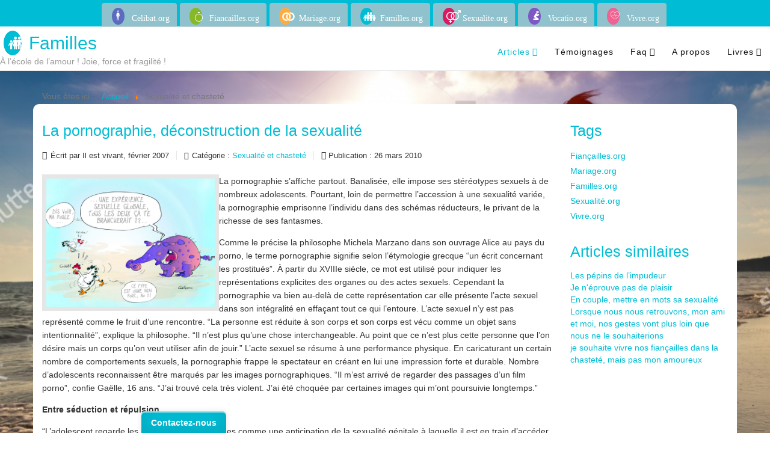

--- FILE ---
content_type: text/html; charset=utf-8
request_url: https://familles.org/sexualite-et-chastete/la-pornographie-deconstruction-de-la-sexualite.html
body_size: 10254
content:

<!DOCTYPE html>

<html xmlns="http://www.w3.org/1999/xhtml" xml:lang="fr-fr" lang="fr-fr" dir="ltr" >


<!-- Mirrored from www.familles.org/sexualite-et-chastete/la-pornographie-deconstruction-de-la-sexualite.html by HTTrack Website Copier/3.x [XR&CO'2014], Mon, 15 Feb 2021 21:40:00 GMT -->
<!-- Added by HTTrack --><meta http-equiv="content-type" content="text/html;charset=utf-8" /><!-- /Added by HTTrack -->
<head>
<link href="la-pornographie-deconstruction-de-la-sexualite.html" rel="canonical" />


	<base  />
	<meta http-equiv="content-type" content="text/html; charset=utf-8" />
	<meta name="keywords" content="pornographie, fantasme, sexualité, rêve, choquant, prostituée, séduction, répulsion, ambivalence, sensations fortes, excitation, domination, possession, adolescent" />
	<meta name="author" content="Il est vivant, février 2007" />
	<meta name="description" content="La pornographie s’affiche partout. Banalisée, elle impose ses stéréotypes sexuels à de nombreux adolescents. Pourtant, loin de permettre l’accession à une sexualité variée, la pornographie emprisonne l’individu dans des schémas réducteurs, le privant de la richesse de ses fantasmes." />
	
	<title>La pornographie, déconstruction de la sexualité | Sexualité et chasteté | Articles</title>
	<link href="'//www.celibat.org/sexualite-et-chastete/la-pornographie-deconstruction-de-la-sexualite.html" rel="shortlink" />
	<link href="../templates/favourite/favicon.ico" rel="shortcut icon" type="image/vnd.microsoft.icon" />
	<link href="../components/com_jcomments/tpl/default/style4021.css?v=3002" rel="stylesheet" type="text/css" />
	<link href="../media/jui/css/bootstrap.min.css" rel="stylesheet" type="text/css" />
	<link href="../media/jui/css/bootstrap-responsive.css" rel="stylesheet" type="text/css" />
	<link href="../templates/favourite/bootstrap/favth-bootstrap.css" rel="stylesheet" type="text/css" />
	<link href="../modules/mod_favglyph/theme/css/favglyph.css" rel="stylesheet" type="text/css" />
	<link href="http://maxcdn.bootstrapcdn.com/font-awesome/4.7.0/css/font-awesome.min.css" rel="stylesheet" type="text/css" />
	<link href="http://fonts.googleapis.com/css?family=Pacifico,+sans-serif:500" rel="stylesheet" type="text/css" />
	<script src="../media/jui/js/jquery.min2b40.js?3ca16523732eea38944b4a866aaaa5b7" type="text/javascript"></script>
	<script src="../media/jui/js/jquery-noconflict2b40.js?3ca16523732eea38944b4a866aaaa5b7" type="text/javascript"></script>
	<script src="../media/jui/js/jquery-migrate.min2b40.js?3ca16523732eea38944b4a866aaaa5b7" type="text/javascript"></script>
	<script src="../media/jui/js/bootstrap.min2b40.js?3ca16523732eea38944b4a866aaaa5b7" type="text/javascript"></script>
	<script src="../media/system/js/caption2b40.js?3ca16523732eea38944b4a866aaaa5b7" type="text/javascript"></script>
	<script src="../templates/favourite/bootstrap/favth-bootstrap.js" type="text/javascript"></script>
	<script src="../modules/mod_favglyph/theme/js/viewportchecker/viewportchecker.js" type="text/javascript"></script>
	<script type="text/javascript">
jQuery(function($){ initTooltips(); $("body").on("subform-row-add", initTooltips); function initTooltips (event, container) { container = container || document;$(container).find(".hasTooltip").tooltip({"html": true,"container": "body"});} });
jQuery(window).on('load',  function() {
				new JCaption('img.caption');
			});

jQuery(function($){ initTooltips(); $("body").on("subform-row-add", initTooltips); function initTooltips (event, container) { container = container || document;$(container).find(".hasTooltip").tooltip({"html": true,"container": "body"});} });
	</script>


	<meta name="viewport" content="width=device-width, initial-scale=1, maximum-scale=1">

	<!-- STYLESHEETS -->
  <!-- icons -->
	<!--<link rel="stylesheet" href="/templates//icons/css/font-awesome.css" type="text/css" />-->
    <link rel="stylesheet" href="../templates/favourite/icons/css/fontello.css" type="text/css" />
  <!-- admin -->
  <link rel="stylesheet" href="../templates/favourite/admin/admin.css" type="text/css" />
    <!-- cms -->
    <link rel="stylesheet" href="../templates/favourite/css/cms.css" type="text/css" />
    <!-- theme -->
    <link rel="stylesheet" href="../templates/favourite/css/theme.css" type="text/css" />
    <!-- style -->
    <link rel="stylesheet" href="../templates/favourite/css/style.css" type="text/css" />
  <!-- styles -->
  <link rel="stylesheet" href="../templates/favourite/css/styles/style7.css" type="text/css" />
  <!-- custom -->
  <link rel="stylesheet" href="../templates/favourite/css/custom.css" type="text/css" />

  <!-- PARAMETERS -->
  

<style type="text/css">

  .favnav ul.nav > li > a,
  .favnav ul.nav > li > .nav-header,
  .favnav ul.nav ul.nav-child a,
  .favnav ul.nav ul.nav-child .nav-header,
  ul.menufavth-horizontal li a,
  ul.menufavth-horizontal li .nav-header {
    text-transform: none;
  }
  .favnav ul.nav > li > a,
  .favnav ul.nav > li > .nav-header,
  .favnav ul.nav ul.nav-child a,
  .favnav ul.nav ul.nav-child .nav-header,
  ul.menufavth-horizontal li a,
  ul.menufavth-horizontal li .nav-header {
    font-family: 'Lato', sans-serif;
  }
  .favnav ul.nav > li > a,
  .favnav ul.nav > li > .nav-header,
  .favnav ul.nav ul.nav-child a,
  .favnav ul.nav ul.nav-child .nav-header,
  ul.menufavth-horizontal li a,
  ul.menufavth-horizontal li .nav-header {
    font-weight: 400;
  }
  .favnav ul.nav > li > a,
  .favnav ul.nav > li > .nav-header,
  .favnav ul.nav ul.nav-child a,
  .favnav ul.nav ul.nav-child .nav-header,
  ul.menufavth-horizontal li a,
  ul.menufavth-horizontal li .nav-header {
    font-style: normal;
  }
  .fav-container h3:first-of-type,
  .fav-container .page-header h2,
  .fav-container h2.item-title,
  .fav-container .hikashop_product_page h1 {
    font-size: 25px;
  }
  .fav-container h3:first-of-type,
  .fav-container .page-header h2,
  .fav-container h2.item-title,
  .fav-container .hikashop_product_page h1 {
    text-align: left;
  }
  .fav-container h3:first-of-type,
  .fav-container .page-header h2,
  .fav-container h2.item-title,
  .fav-container .hikashop_product_page h1 {
    text-transform: none;
  }
  .fav-container h1,
  .fav-container h2,
  .fav-container h3,
  .fav-container h4,
  .fav-container h5,
  .fav-container h6,
  .fav-container legend {
    font-family: 'Pacifico', sans-serif;
  }
  .fav-container h1,
  .fav-container h2,
  .fav-container h3,
  .fav-container h4,
  .fav-container h5,
  .fav-container h6,
  .fav-container legend {
    font-weight: 400;
  }
  .fav-container h1,
  .fav-container h2,
  .fav-container h3,
  .fav-container h4,
  .fav-container h5,
  .fav-container h6,
  .fav-container legend {
    font-style: normal;
  }
  #fav-offlinewrap {
    background-repeat: no-repeat; background-attachment: fixed; -webkit-background-size: cover; -moz-background-size: cover; -o-background-size: cover; background-size: cover;;
  }
  body {
    background-image: url(../images/familles.org/background_famille_test.jpg);
  }
  body {
    background-repeat: no-repeat; background-attachment: fixed; -webkit-background-size: cover; -moz-background-size: cover; -o-background-size: cover; background-size: cover;;
  }
  body h3:first-of-type,
  body .page-header h2,
  body h2.item-title {
    color: #00BCD4;
  }
  #fav-topbarwrap.fav-module-block-clear {
    background-repeat: repeat; background-attachment: initial; -webkit-background-size: auto; -moz-background-size: auto; -o-background-size: auto; background-size: auto;;
  }
  #fav-topbarwrap.fav-module-block-color {
    background-color: #00BCD4;
  }
  #fav-slidewrap.fav-module-block-clear {
    background-repeat: repeat; background-attachment: initial; -webkit-background-size: auto; -moz-background-size: auto; -o-background-size: auto; background-size: auto;;
  }
  #fav-introwrap.fav-module-block-clear {
    background-repeat: no-repeat; background-attachment: fixed; -webkit-background-size: cover; -moz-background-size: cover; -o-background-size: cover; background-size: cover;;
  }
  #fav-breadcrumbswrap.fav-module-block-clear {
    background-repeat: repeat; background-attachment: initial; -webkit-background-size: auto; -moz-background-size: auto; -o-background-size: auto; background-size: auto;;
  }
  #fav-leadwrap.fav-module-block-clear {
    background-repeat: repeat; background-attachment: initial; -webkit-background-size: auto; -moz-background-size: auto; -o-background-size: auto; background-size: auto;;
  }
  #fav-promowrap.fav-module-block-clear {
    background-repeat: repeat; background-attachment: initial; -webkit-background-size: auto; -moz-background-size: auto; -o-background-size: auto; background-size: auto;;
  }
  #fav-primewrap.fav-module-block-clear {
    background-repeat: no-repeat; background-attachment: fixed; -webkit-background-size: cover; -moz-background-size: cover; -o-background-size: cover; background-size: cover;;
  }
  #fav-showcasewrap.fav-module-block-clear {
    background-repeat: repeat; background-attachment: initial; -webkit-background-size: auto; -moz-background-size: auto; -o-background-size: auto; background-size: auto;;
  }
  #fav-featurewrap.fav-module-block-clear {
    background-repeat: repeat; background-attachment: initial; -webkit-background-size: auto; -moz-background-size: auto; -o-background-size: auto; background-size: auto;;
  }
  #fav-focuswrap.fav-module-block-clear {
    background-repeat: repeat; background-attachment: initial; -webkit-background-size: auto; -moz-background-size: auto; -o-background-size: auto; background-size: auto;;
  }
  #fav-portfoliowrap.fav-module-block-clear {
    background-repeat: repeat; background-attachment: initial; -webkit-background-size: auto; -moz-background-size: auto; -o-background-size: auto; background-size: auto;;
  }
  #fav-screenwrap.fav-module-block-clear {
    background-repeat: no-repeat; background-attachment: fixed; -webkit-background-size: cover; -moz-background-size: cover; -o-background-size: cover; background-size: cover;;
  }
  #fav-topwrap.fav-module-block-clear {
    background-repeat: repeat; background-attachment: initial; -webkit-background-size: auto; -moz-background-size: auto; -o-background-size: auto; background-size: auto;;
  }
  #fav-maintopwrap.fav-module-block-clear {
    background-repeat: repeat; background-attachment: initial; -webkit-background-size: auto; -moz-background-size: auto; -o-background-size: auto; background-size: auto;;
  }
  #fav-mainbottomwrap.fav-module-block-clear {
    background-repeat: repeat; background-attachment: initial; -webkit-background-size: auto; -moz-background-size: auto; -o-background-size: auto; background-size: auto;;
  }
  #fav-bottomwrap.fav-module-block-clear {
    background-repeat: repeat; background-attachment: initial; -webkit-background-size: auto; -moz-background-size: auto; -o-background-size: auto; background-size: auto;;
  }
  #fav-notewrap.fav-module-block-clear {
    background-repeat: repeat; background-attachment: initial; -webkit-background-size: auto; -moz-background-size: auto; -o-background-size: auto; background-size: auto;;
  }
  #fav-basewrap.fav-module-block-clear {
    background-repeat: no-repeat; background-attachment: fixed; -webkit-background-size: cover; -moz-background-size: cover; -o-background-size: cover; background-size: cover;;
  }
  #fav-blockwrap.fav-module-block-clear {
    background-repeat: repeat; background-attachment: initial; -webkit-background-size: auto; -moz-background-size: auto; -o-background-size: auto; background-size: auto;;
  }
  #fav-userwrap.fav-module-block-clear {
    background-repeat: repeat; background-attachment: initial; -webkit-background-size: auto; -moz-background-size: auto; -o-background-size: auto; background-size: auto;;
  }
  #fav-footerwrap.fav-module-block-clear {
    background-repeat: repeat; background-attachment: initial; -webkit-background-size: auto; -moz-background-size: auto; -o-background-size: auto; background-size: auto;;
  }
   a.text-logo,
  #fav-logo h1 {
    font-family: 'Pacifico', sans-serif;
  }
  a.text-logo,
  #fav-logo h1 {
    font-weight: 400;
  }
  a.text-logo,
  #fav-logo h1 {
    font-style: normal;
  }
  .retina-logo {
    height: 52px;
  }
  .retina-logo {
    width: 188px;
  }
  .retina-logo {
    padding: 0px;
  }
  .retina-logo {
    margin: 0px;
  }

</style>
<!-- GOOGLE FONT -->

    

  <!-- default -->
  <link href='http://fonts.googleapis.com/css?family=Open+Sans|Roboto:400,500,300|Pacifico:400|Lato:400|Pacifico:400' rel='stylesheet' type='text/css'>

  <!-- GOOGLE ANALYTICS TRACKING CODE -->
  <script type="text/javascript">   (function(i,s,o,g,r,a,m){i['GoogleAnalyticsObject']=r;i[r]=i[r]||function(){
  (i[r].q=i[r].q||[]).push(arguments)},i[r].l=1*new Date();a=s.createElement(o),
  m=s.getElementsByTagName(o)[0];a.async=1;a.src=g;m.parentNode.insertBefore(a,m)
  })(window,document,'script','https://www.google-analytics.com/analytics.js','ga');

  ga('create', 'UA-74832122-1', 'auto', {'allowLinker': true});
  ga('require', 'linker');
ga('require', 'linkid');
  ga('linker:autoLink', ['celibat.org', 'fiancailles.org', 'mariage.org', 'mariages.org', 'familles.org', 'vocatio.org', 'sexualite.org'] );

ga('set', {
  dimension1: 'familles.org'
});
  ga('send', 'pageview');</script>


  <!-- BODY CLASS -->
    
  

<meta name="google-site-verification" content="qi3xa6zWtFD8iKZxswbOTaWiFTMjrab7nVxSLVnQWp0" />

</head>

<body class="">
<!-- Facebook SDK -->
<div id='fb-root'></div>
<script type='text/javascript'>

      // Load the SDK Asynchronously
      (function(d){
      var js, id = 'facebook-jssdk'; if (d.getElementById(id)) {return;}
      js = d.createElement('script'); js.id = id; js.async = true;
      js.src = '../../connect.facebook.net/fr_FR/all.js';
      d.getElementsByTagName('head')[0].appendChild(js);
    }(document));

</script>
<!-- End Facebook SDK -->


  <div id="fav-containerwrap" class="favth-clearfix">
    <div class="fav-transparent">

  	  <!-- NAVBAR -->
      <div id="fav-navbarwrap" class="favth-visible-xs">
    		<div class="favth-navbar favth-navbar-default">
          <div id="fav-navbar" class="favth-container">

    				<div class="favth-navbar-header">
              <div id="fav-logomobile" class="favth-clearfix">
                                                                          <h1>
                        <a class="text-logo fa-familles fa-1x fa-round familles" href="../index.html">Familles</a>
                    </h1>
                                                                          <div class="slogan">À l’école de l’amour ! Joie, force et fragilité !</div>
                                  </div>

                                          <span id="fav-mobilemenutext">
                        Menu                      </span>
                    
              <div id="fav-navbar-btn" class="favth-clearfix">
                <button type="button" class="favth-navbar-toggle favth-collapsed" data-toggle="favth-collapse" data-target=".favth-collapse" aria-expanded="false">

                  <span class="favth-sr-only">Toggle navigation</span>
                  <span class="favth-icon-bar"></span>
                  <span class="favth-icon-bar"></span>
                  <span class="favth-icon-bar"></span>
                </button>
                </div>
            </div>

  					<div class="favth-collapse favth-navbar-collapse">
  						  							<div id="fav-navbar-collapse">
                    								<div class="moduletable" ><ul class="nav menu nav-pills mod-list">
<li class="item-1126 default active deeper parent"><a href="../index.html" >Articles</a><ul class="nav-child unstyled small"><li class="item-1159"><a href="../blog/les-fiancailles-en-pratique/index.html" >Les fiançailles en pratique</a></li><li class="item-1165"><a href="../blog/construire-son-couple/index.html" >Construire son couple</a></li><li class="item-1166"><a href="../blog/les-difficultes/index.html" >Les difficultés</a></li><li class="item-1160"><a href="../blog/aimer/index.html" >Aimer</a></li><li class="item-1161"><a href="../blog/le-concubinage/index.html" >Le concubinage</a></li><li class="item-1162"><a href="../blog/couple-et-foi-chretienne/index.html" >Couple et Foi Chrétienne</a></li><li class="item-1163"><a href="../blog/la-preparation-au-mariage/index.html" >La préparation au mariage</a></li><li class="item-1164 current active"><a href="../blog/sexualite-et-chastete/index.html" >Sexualité et chasteté</a></li><li class="item-1257"><a href="../la-communication/la-francis-academy.html" >La Francis Academy</a></li></ul></li><li class="item-1174"><a href="../table/miscellaneous/temoignages/index.html" >Témoignages</a></li><li class="item-1167 deeper parent"><a href="../faq/all/index.html" >Faq</a><ul class="nav-child unstyled small"><li class="item-1173"><a href="../faq/sexualite-et-chastete/index.html" >Sexualité et chasteté</a></li><li class="item-1170"><a href="../faq/fiancailles-et-foi/index.html" >Fiançailles et Foi</a></li><li class="item-1168"><a href="../faq/vivre-pleinement-ses-fiancailles/index.html" >Vivre pleinement ses fiançailles</a></li><li class="item-1169"><a href="../table/faq/les-difficultes-pendant-les-fiancailles/index.html" >Les difficultés pendant les fiançailles</a></li><li class="item-1171"><a href="../faq/autres/index.html" >Autres</a></li><li class="item-1172"><a href="../faq/la-ceremonie-des-fiancailles/index.html" >La cérémonie des fiançailles</a></li></ul></li><li class="item-1127"><a href="../presentation/bienvenue-sur-fiancaillesorg-les-fiancailles-tout-simplement.html" >A propos</a></li><li class="item-1175 deeper parent"><a href="../table/livres/index.html" >Livres</a><ul class="nav-child unstyled small"><li class="item-1176"><a href="../livres/la-decouverte-de-l-amour/index.html" >La découverte de l'amour</a></li><li class="item-1177"><a href="../livres/les-fiancailles/index.html" >Les fiançailles</a></li><li class="item-1178"><a href="../livres/la-preparation-de-votre-mariage/index.html" >La préparation de votre mariage</a></li><li class="item-1179"><a href="../livres/le-mariage-et-la-famille/index.html" >Le mariage et la famille</a></li><li class="item-1180"><a href="../livres/la-contraception-et-la-paternite/index.html" >La contraception et la paternité</a></li><li class="item-1181"><a href="../livres/la-sexualite-et-le-corps/index.html" >La sexualité et le corps</a></li><li class="item-1182"><a href="../livres/la-communication/index.html" >La communication</a></li><li class="item-1183"><a href="../livres/autres-livres/index.html" >Autres livres</a></li></ul></li></ul>
</div>
  									</div>
  								  							</div>

  						</div>
  					</div>
  				</div>

  		<div id="fav-container" class="fav-container">

          <!-- NOTICE -->
          
          <!-- TOPBAR -->
          
          <div id="fav-topbarwrap" class="fav-module-block-color favth-hidden-xs">
              <div class="fav-transparent">
              <div class="">
                <div class="favth-row">

                  <div id="fav-topbar" class="favth-clearfix">

                                                                                    
                          <div id="fav-topbar2" class="favth-col-lg-12 favth-col-md-12 favth-col-sm-12 favth-col-xs-12">

                            <div class="moduletablehorizontal pull-right menu-color" ><ul class="nav menunav nav-tabs nav-justified  mod-list">
<li class="item-1119 parent"><a href="'//www.celibat.org/index.html" class="fa fa-celibat fa-1-5x fa-round celibat">Celibat.org</a></li><li class="item-1120"><a href="'//www.fiancailles.org/index.html" class="fa fa-fiancailles fa-round fa-1-5x fiancailles">Fiancailles.org</a></li><li class="item-1121"><a href="'//www.mariage.org/index.html" class="fa fa-mariage  fa-round fa-1-5x mariage">Mariage.org</a></li><li class="item-1122"><a href="../index.html" class="fa fa-familles  fa-round fa-1-5x familles">Familles.org</a></li><li class="item-1132"><a href="'//www.sexualite.org/index.html" class="fa fa-venus-mars fa-round fa-1-5x sexualite">Sexualite.org</a></li><li class="item-1133"><a href="'//www.vocatio.org/index.html" class="fa fa-vocatio fa-round fa-1-5x vocatio">Vocatio.org</a></li><li class="item-1219"><a href="'//www.vivre.org/index.html" class="fa fa-vivre fa-round fa-1-5x vivre">Vivre.org</a></li></ul>
</div>

                          </div>

                                                                                                                                                                                                                  
                  </div>

                  </div>
                </div>
              </div>
            </div>

        
          <!-- HEADER -->
        <div id="fav-headerwrap">
          <div class="">
            <div class="favth-row">

                <div id="fav-header" class="favth-clearfix">

                  <div id="fav-logo" class="favth-col-lg-3 favth-col-md-3 favth-col-sm-12 favth-hidden-xs">
                                                                                  <h1>
                        <a class="text-logo  fa-familles fa-1x fa-round familles" href="../index.html">Familles</a>
                      </h1>
                                                                                  <div class="slogan">À l’école de l’amour ! Joie, force et fragilité !</div>
                                      </div>

                                      <div id="fav-nav" class="favth-col-lg-9 favth-col-md-9 favth-col-sm-12 favth-hidden-xs">
                          <div class="favnav">
                      <div class="favth-clearfix">
                              <div class="moduletable" ><ul class="nav menu nav-pills mod-list">
<li class="item-1126 default active deeper parent"><a href="../index.html" >Articles</a><ul class="nav-child unstyled small"><li class="item-1159"><a href="../blog/les-fiancailles-en-pratique/index.html" >Les fiançailles en pratique</a></li><li class="item-1165"><a href="../blog/construire-son-couple/index.html" >Construire son couple</a></li><li class="item-1166"><a href="../blog/les-difficultes/index.html" >Les difficultés</a></li><li class="item-1160"><a href="../blog/aimer/index.html" >Aimer</a></li><li class="item-1161"><a href="../blog/le-concubinage/index.html" >Le concubinage</a></li><li class="item-1162"><a href="../blog/couple-et-foi-chretienne/index.html" >Couple et Foi Chrétienne</a></li><li class="item-1163"><a href="../blog/la-preparation-au-mariage/index.html" >La préparation au mariage</a></li><li class="item-1164 current active"><a href="../blog/sexualite-et-chastete/index.html" >Sexualité et chasteté</a></li><li class="item-1257"><a href="../la-communication/la-francis-academy.html" >La Francis Academy</a></li></ul></li><li class="item-1174"><a href="../table/miscellaneous/temoignages/index.html" >Témoignages</a></li><li class="item-1167 deeper parent"><a href="../faq/all/index.html" >Faq</a><ul class="nav-child unstyled small"><li class="item-1173"><a href="../faq/sexualite-et-chastete/index.html" >Sexualité et chasteté</a></li><li class="item-1170"><a href="../faq/fiancailles-et-foi/index.html" >Fiançailles et Foi</a></li><li class="item-1168"><a href="../faq/vivre-pleinement-ses-fiancailles/index.html" >Vivre pleinement ses fiançailles</a></li><li class="item-1169"><a href="../table/faq/les-difficultes-pendant-les-fiancailles/index.html" >Les difficultés pendant les fiançailles</a></li><li class="item-1171"><a href="../faq/autres/index.html" >Autres</a></li><li class="item-1172"><a href="../faq/la-ceremonie-des-fiancailles/index.html" >La cérémonie des fiançailles</a></li></ul></li><li class="item-1127"><a href="../presentation/bienvenue-sur-fiancaillesorg-les-fiancailles-tout-simplement.html" >A propos</a></li><li class="item-1175 deeper parent"><a href="../table/livres/index.html" >Livres</a><ul class="nav-child unstyled small"><li class="item-1176"><a href="../livres/la-decouverte-de-l-amour/index.html" >La découverte de l'amour</a></li><li class="item-1177"><a href="../livres/les-fiancailles/index.html" >Les fiançailles</a></li><li class="item-1178"><a href="../livres/la-preparation-de-votre-mariage/index.html" >La préparation de votre mariage</a></li><li class="item-1179"><a href="../livres/le-mariage-et-la-famille/index.html" >Le mariage et la famille</a></li><li class="item-1180"><a href="../livres/la-contraception-et-la-paternite/index.html" >La contraception et la paternité</a></li><li class="item-1181"><a href="../livres/la-sexualite-et-le-corps/index.html" >La sexualité et le corps</a></li><li class="item-1182"><a href="../livres/la-communication/index.html" >La communication</a></li><li class="item-1183"><a href="../livres/autres-livres/index.html" >Autres livres</a></li></ul></li></ul>
</div>
                            </div>
                          </div>
                        </div>
                    
                </div>

            </div>
          </div>
        </div>

          <!-- SLIDE -->
          
    			<!-- INTRO -->
    			
                    <div id="fav-breadcrumbswrap" class="fav-module-block-light">
            <div class="fav-transparent">
              <div class="favth-container">
                <div class="favth-row">

                  <div id="fav-breadcrumbs" class="favth-content-block favth-clearfix">
                    <div class="favth-col-lg-12 favth-col-md-12 favth-col-sm-12 favth-col-xs-12">
                  <div class="moduletable" ><div aria-label="breadcrumbs" role="navigation">
	<ul itemscope itemtype="https://schema.org/BreadcrumbList" class="breadcrumb">
			<li class="active">
			Vous êtes ici : &#160;
		</li>
	
					<li itemprop="itemListElement" itemscope itemtype="https://schema.org/ListItem">
									<a itemprop="item" href="../index.html" class="pathway">
						<span itemprop="name">
							Accueil						</span>
					</a>
				
										<span class="divider">
						<img src="../media/system/images/arrow.png" alt="" />					</span>
								<meta itemprop="position" content="1">
			</li>
						<li itemprop="itemListElement" itemscope itemtype="https://schema.org/ListItem" class="active">
				<span itemprop="name">
					Sexualité et chasteté				</span>
				<meta itemprop="position" content="3">
			</li>
		</ul>
</div>
</div>
                </div>
              </div>

                </div>
              </div>
            </div>
            </div>
          
          <!-- LEAD -->
          
    			<!-- PROMO -->
          
          <!-- PRIME -->
          
    			<!-- SHOWCASE -->
          
          <!-- FEATURE -->
          
          <!-- FOCUS -->
          
          <!-- PORTFOLIO -->
          
          <!-- SCREEN -->
          
    			<!-- TOP -->
          
    			<!-- MAINTOP -->
    			
    			<!-- MAIN -->
        <div id="fav-mainwrap">
          <div class="favth-container">
            <div class="favth-row">

  						<div id="fav-main" class="favth-clearfix">

    							  								<div id="fav-maincontent" class="favth-col-lg-9 favth-col-md-9 favth-col-sm-9 favth-col-xs-12">
    									<div id="system-message-container">
	</div>

    									<div class="item-page" itemscope itemtype="https://schema.org/Article">
	<meta itemprop="inLanguage" content="" />
	
		
			<div class="page-header">
					<h2 itemprop="name">
				La pornographie, déconstruction de la sexualité			</h2>
									</div>
					
	<div class="fav-article-details">

								<dl class="article-info muted">

		
			<dt class="article-info-term">
							</dt>

							<dd class="createdby" itemprop="author" itemscope itemtype="https://schema.org/Person">
					Écrit par <span itemprop="name">Il est vivant, février 2007</span>	</dd>
			
			
										<dd class="category-name">
																		Catégorie : <a href="../table/blog/sexualite-et-chastete/index.html" itemprop="genre">Sexualité et chasteté</a>							</dd>			
			
										<dd class="published">
				<span class="icon-calendar" aria-hidden="true"></span>
				<time datetime="2010-03-26T11:46:06+00:00" itemprop="datePublished">
					Publication : 26 mars 2010				</time>
			</dd>			
		
			</dl>
		
		
	</div>

				
						<div itemprop="articleBody">
		<p><img src="../images/stories/pornographie.jpg" border="0" width="294" height="223" align="left" />La pornographie s’affiche partout. Banalisée, elle impose ses  stéréotypes sexuels à de nombreux adolescents. Pourtant, loin de  permettre l’accession à une sexualité variée, la pornographie emprisonne  l’individu dans des schémas réducteurs, le privant de la richesse de  ses fantasmes.</p> <p>Comme le précise la philosophe Michela Marzano dans son ouvrage Alice  au pays du porno, le terme pornographie signifie selon l’étymologie  grecque “un écrit concernant les prostitués”. À partir du XVIIIe siècle,  ce mot est utilisé pour indiquer les représentations explicites des  organes ou des actes sexuels. Cependant la pornographie va bien au-delà  de cette représentation car elle présente l’acte sexuel dans son  intégralité en effaçant tout ce qui l’entoure. L’acte sexuel n’y est pas  représenté comme le fruit d’une rencontre. “La personne est réduite à  son corps et son corps est vécu comme un objet sans intentionnalité”,  explique la philosophe. “Il n’est plus qu’une chose interchangeable. Au  point que ce n’est plus cette personne que l’on désire mais un corps  qu’on veut utiliser afin de jouir.” L’acte sexuel se résume à une  performance physique. En caricaturant un certain nombre de comportements  sexuels, la pornographie frappe le spectateur en créant en lui une  impression forte et durable. Nombre d’adolescents reconnaissent être  marqués par les images pornographiques.  “Il m’est arrivé de regarder des passages d’un film porno”, confie  Gaëlle, 16 ans. “J’ai trouvé cela très violent. J’ai été choquée par  certaines images qui m’ont poursuivie longtemps.”</p>  <p><strong>Entre séduction et répulsion</strong></p>  <p>“L’adolescent regarde les images pornographiques comme une  anticipation de la sexualité génitale  à laquelle il est en train d’accéder et il est porté à leur donner une  place excessive”, souligne le psychanalyste Gérard Bonnet dans son  ouvrage Défi à la pudeur. “On a visionné une cassette juste pour  rigoler”, relate Yannick, 17 ans. “On était en groupe et ça nous a  excités.” La pornographie crée chez les jeunes une véritable  ambivalence. Ils sont à la fois séduits par ces images, car elles leur  procurent des sensations fortes, et bouleversés, parce qu’ils  reconnaissent que les scénarios sont violents et fondés sur la  domination et la possession. Ils se retrouvent alors dans  une impasse, ce qui les amène parfois à séparer totalement l’affectif et  le sexuel.</p>  <p><strong>Préserver sa sexualité</strong></p>  <p>Malgré les discours de certains libertaires très “tendance”, la  pornographie ne permet pas d’accéder à une sexualité libre  et épanouissante. Elle risque même d’appauvrir l’imaginaire sexuel du  jeune adolescent. Car la pornographie ne donne pas à voir la sexualité  dans sa globalité. Comme l’explique Michela Marzano : “En voulant tout  montrer, la pornographie ne fait que déconstruire la sexualité en la  vidant de l’intérieur.” La sexualité est une énergie au service de la  relation. Elle est faite de mystère, de désir, de peurs et d’attentes  mais aussi de manque. Elle sollicite notre personne dans sa totalité car  elle est union du corps, du cœur et de l’esprit. Elle fait appel à nos  cinq sens mais aussi à notre imaginaire peuplé de fantasmes  extraordinaires. Sachons donc la préserver et refusons l’envahissement  pornographique que la société nous impose.</p><p> </p><p>Vous pouvez lire sur le même sujet : <a class="contentpagetitle" href="'//www.celibat.org/sexualite-et-chastete/regarder-une-revue-erotique-ou-un-film-porno-quest-ce-que-ca-fait.html">Regarder une revue érotique ou un film porno,  qu'est-ce que ça fait ?</a> </p><p>Article écrit pour Il est vivant en février 2007, aussi disponible sur le site internet ilestvivant.com</p>	</div>

											<dl class="article-info muted">

		
					
			
										<dd class="hits">
					<span class="icon-eye-open" aria-hidden="true"></span>
					<meta itemprop="interactionCount" content="UserPageVisits:6212" />
					Affichages : 6212			</dd>						</dl>
										
<div class="fav-tags">

	
		<span class="fav-article-tags">
			<i class="fa fa-tags" aria-hidden="true"></i>
			Tags:
		</span>
		<ul class="tags inline">
																				<li class="tag-3 tag-list0" itemprop="keywords">
					<a href="../tag/3.html" class="label label-info fiancailles fa-fiancailles fa-round">
							Fiançailles.org						</a>
					</li>
																								<li class="tag-4 tag-list1" itemprop="keywords">
					<a href="../tag/4.html" class="label label-info mariage fa-mariage fa-round">
							Mariage.org						</a>
					</li>
																								<li class="tag-5 tag-list2" itemprop="keywords">
					<a href="../tag/5.html" class="label label-info familles fa-familles fa-round">
							Familles.org						</a>
					</li>
																								<li class="tag-6 tag-list3" itemprop="keywords">
					<a href="../tag/6.html" class="label label-info sexualite fa-venus-mars fa-round">
							Sexualité.org						</a>
					</li>
									</ul>

	
</div>
			
	<ul class="pager pagenav">
	<li class="previous">
		<a class="hasTooltip" title="Regard chrétien sur l'homosexualité" aria-label="Previous article: Regard chrétien sur l'homosexualité" href="regard-cheriten-sur-lhomosexualite.html" rel="prev">
			<span class="icon-chevron-left" aria-hidden="true"></span> <span aria-hidden="true">Précédent</span>		</a>
	</li>
	<li class="next">
		<a class="hasTooltip" title="La sexualité au service de l'amour" aria-label="Next article: La sexualité au service de l'amour" href="la-sexualite-au-service-de-lamour.html" rel="next">
			<span aria-hidden="true">Suivant</span> <span class="icon-chevron-right" aria-hidden="true"></span>		</a>
	</li>
</ul>
								<!-- Go to www.addthis.com/dashboard to customize your tools -->
	<div class="addthis_sharing_toolbox"></div>
		</div>
    								</div>
  								<div id="fav-sidebar2" class="favth-col-lg-3 favth-col-md-3 favth-col-sm-3 favth-col-xs-12">
    										<div class="moduletable" ><h3>Tags</h3><div class="tagspopular">
	<ul>
		<li>
		<a href="../tag/3.html">
			Fiançailles.org</a>
			</li>
		<li>
		<a href="../tag/4.html">
			Mariage.org</a>
			</li>
		<li>
		<a href="../tag/5.html">
			Familles.org</a>
			</li>
		<li>
		<a href="../tag/6.html">
			Sexualité.org</a>
			</li>
		<li>
		<a href="../tag/8.html">
			Vivre.org</a>
			</li>
		</ul>
</div>
</div><div class="moduletable" ><h3>Articles similaires</h3><div class="tagssimilar">
	<ul>
			<li>
							<a href="les-pepins-de-limpudeur.html">
											Les pépins de l’impudeur									</a>
					</li>
			<li>
							<a href="je-neprouve-pas-de-plaisir.html">
											Je n'éprouve pas de plaisir									</a>
					</li>
			<li>
							<a href="en-couple-mettre-en-mots-sa-sexualite.html">
											En couple, mettre en mots sa sexualité									</a>
					</li>
			<li>
							<a href="gestes-intimes.html">
											Lorsque nous nous retrouvons, mon ami et moi, nos gestes vont plus loin que nous ne le souhaiterions									</a>
					</li>
			<li>
							<a href="chastete.html">
											je souhaite vivre nos fiançailles dans la chasteté, mais pas mon amoureux									</a>
					</li>
		</ul>
</div>
</div>
    									</div>
    							
    						</div>

    				</div>
    			</div>
  			</div>

    			<!-- MAINBOTTOM -->
    			
          <div id="fav-mainbottomwrap" class="fav-module-block-light">
              <div class="fav-transparent">
              <div class="favth-container">
                <div class="favth-row">

                    
                    
                    <div id="fav-mainbottom" class="favth-content-block favth-clearfix">
                                                                                <div id="fav-mainbottom2"
                          class="favth-col-lg-12 favth-col-md-12 favth-col-sm-12 favth-col-xs-12">

                            <div class="moduletable" >

<div class="custom"  >
	<p> </p>
<!-- Go to www.addthis.com/dashboard to customize your tools -->
<div class="addthis_recommended_horizontal"> </div></div>
</div>

                          </div>
                                                                            </div>
                    
                </div>
              </div>
            </div>
          </div>

          
    			<!-- BOTTOM -->
          
          <!-- NOTE -->
          
          <!-- BASE -->
          
          <div id="fav-basewrap" class="fav-module-block-light">
              <div class="fav-overlay">
              <div class="favth-container">
                <div class="favth-row">

                  <div id="fav-base" class="favth-content-block favth-clearfix">

                                          
                          <div id="fav-base1" class="favth-col-lg-12 favth-col-md-12 favth-col-sm-12 favth-col-xs-12">

                            <div class="moduletable" ><h3>Découvrez nos autres sites</h3>

  <script type="text/javascript">
    jQuery(document).ready(function() {
    jQuery('#favglyph-13964 .layout-effect').addClass("favhide").viewportChecker({
      classToAdd: 'favshow layout-effect6', // Class to add to the elements when they are visible
      offset: 100
      });
    });
  </script>


<div id="favglyph-13964" class="row-fluid">

  
    <div id="favglyph-box1"
      class="favth-col-lg-2 favth-col-md-4 favth-col-sm-6 favth-col-xs-6 favglyph1 layout-effect">

        
          <div class="favglyph-icon-top favth-clearfix" style="width: ;">
            <div id="favglyph-icon"
                  class="favglyph-icon"
                  style="background-color: #5C6BC0;
                      width: ;
                      border: 1px solid #5C6BC0;
                      -webkit-border-radius: 50%;
                      -moz-border-radius: 50%;
                      border-radius: 50%;">

              
                <a href="'//www.celibat.org/index.html" target="_blank">
                  <i class="fa fa-celibat"
                      style="color: #FFFFFF;
                      font-size: 5em;">
                  </i>
                </a>

              
            </div>
          </div>

          <div class="favglyph-description-top favth-clearfix" style="width: ;">
            <h2 id="favglyph-description-title"
                style="font-family: Pacifico, sans-serif, sans-serif;
                font-weight: 500;
                font-style: normal;
                font-size: 1.8em;
                margin: 10px 0px 5px;
                text-transform: none;">

              
                <a href="'//www.celibat.org/index.html" target="_blank"
                  style="color: #5C6BC0;">
                  Celibat.org                </a>

              
            </h2>
            <p id="favglyph-description-text"
              style="font-size: 0.9em;
                    color: #444444;">
              Quel projet d’amour pour moi ?
            </p>
          </div>

        
        
    </div>

  
    <div id="favglyph-box2"
      class="favth-col-lg-2 favth-col-md-4 favth-col-sm-6 favth-col-xs-6 favglyph2 layout-effect">

        
          <div class="favglyph-icon-top favth-clearfix" style="width: ;">
            <div id="favglyph-icon"
                  class="favglyph-icon"
                  style="background-color: #86B827;
                      width: ;
                      border: 1px solid #86B827;
                      -webkit-border-radius: 50%;
                      -moz-border-radius: 50%;
                      border-radius: 50%;">

              
                <a href="'//www.fiancailles.org/index.html" target="_blank">
                  <i class="fa fa-fiancailles"
                      style="color: #FFFFFF;
                      font-size: 5em;">
                  </i>
                </a>

              
            </div>
          </div>

          <div class="favglyph-description-top favth-clearfix" style="width: ;">
            <h2 id="favglyph-description-title"
                style="font-family: Pacifico, sans-serif, sans-serif;
                font-weight: 500;
                font-style: normal;
                font-size: 1.8em;
                margin: 10px 0px 5px;
                text-transform: none;">

              
                <a href="'//www.fiancailles.org/index.html" target="_blank"
                  style="color: #86B827;">
                  Fiancailles.org                </a>

              
            </h2>
            <p id="favglyph-description-text"
              style="font-size: 0.9em;
                    color: #444444;">
              S'émerveiller de soi, de l'autre pour avancer ensemble !            </p>
          </div>

        
        
    </div>

  
    <div id="favglyph-box3"
      class="favth-col-lg-2 favth-col-md-4 favth-col-sm-6 favth-col-xs-6 favglyph3 layout-effect">

        
          <div class="favglyph-icon-top favth-clearfix" style="width: ;">
            <div id="favglyph-icon"
                  class="favglyph-icon"
                  style="background-color: #FFAB40;
                      width: ;
                      border: 1px solid #FFAB40;
                      -webkit-border-radius: 50%;
                      -moz-border-radius: 50%;
                      border-radius: 50%;">

              
                <a href="'//www.mariage.org/index.html" target="_blank">
                  <i class="fa fa-mariage"
                      style="color: #FFFFFF;
                      font-size: 5em;">
                  </i>
                </a>

              
            </div>
          </div>

          <div class="favglyph-description-top favth-clearfix" style="width: ;">
            <h2 id="favglyph-description-title"
                style="font-family: Pacifico, sans-serif, sans-serif;
                font-weight: 500;
                font-style: normal;
                font-size: 1.8em;
                margin: 10px 0px 5px;
                text-transform: none;">

              
                <a href="'//www.mariage.org/index.html" target="_blank"
                  style="color: #FFAB40;">
                  Mariage.org                </a>

              
            </h2>
            <p id="favglyph-description-text"
              style="font-size: 0.9em;
                    color: #444444;">
              Un projet de vie qui se construit à deux pour la vie !            </p>
          </div>

        
        
    </div>

  
    <div id="favglyph-box4"
      class="favth-col-lg-2 favth-col-md-4 favth-col-sm-6 favth-col-xs-6 favglyph4 layout-effect">

        
          <div class="favglyph-icon-top favth-clearfix" style="width: ;">
            <div id="favglyph-icon"
                  class="favglyph-icon"
                  style="background-color: #F06292;
                      width: ;
                      border: 1px solid #F06292;
                      -webkit-border-radius: 50%;
                      -moz-border-radius: 50%;
                      border-radius: 50%;">

              
                <a href="'//www.vivre.org/index.html" target="_blank">
                  <i class="fa fa-vivre"
                      style="color: #FFFFFF;
                      font-size: 5em;">
                  </i>
                </a>

              
            </div>
          </div>

          <div class="favglyph-description-top favth-clearfix" style="width: ;">
            <h2 id="favglyph-description-title"
                style="font-family: Pacifico, sans-serif, sans-serif;
                font-weight: 500;
                font-style: normal;
                font-size: 1.8em;
                margin: 10px 0px 5px;
                text-transform: none;">

              
                <a href="'//www.vivre.org/index.html" target="_blank"
                  style="color: #F06292;">
                  Vivre.org                </a>

              
            </h2>
            <p id="favglyph-description-text"
              style="font-size: 0.9em;
                    color: #444444;">
              Servir la vie passionnément !            </p>
          </div>

        
        
    </div>

  
    <div id="favglyph-box5"
      class="favth-col-lg-2 favth-col-md-4 favth-col-sm-6 favth-col-xs-6 favglyph5 layout-effect">

        
          <div class="favglyph-icon-top favth-clearfix" style="width: ;">
            <div id="favglyph-icon"
                  class="favglyph-icon"
                  style="background-color: #D81B60;
                      width: ;
                      border: 1px solid #D81B60;
                      -webkit-border-radius: 50%;
                      -moz-border-radius: 50%;
                      border-radius: 50%;">

              
                <a href="'//www.sexualite.org/index.html" target="_blank">
                  <i class="fa fa-venus-mars"
                      style="color: #FFFFFF;
                      font-size: 4.5em;">
                  </i>
                </a>

              
            </div>
          </div>

          <div class="favglyph-description-top favth-clearfix" style="width: ;">
            <h2 id="favglyph-description-title"
                style="font-family: Pacifico, sans-serif, sans-serif;
                font-weight: 500;
                font-style: normal;
                font-size: 1.8em;
                margin: 10px 0px 5px;
                text-transform: none;">

              
                <a href="'//www.sexualite.org/index.html" target="_blank"
                  style="color: #D81B60;">
                  Sexualite.org                </a>

              
            </h2>
            <p id="favglyph-description-text"
              style="font-size: 0.9em;
                    color: #444444;">
              Un corps pour s’aimer et aimer !            </p>
          </div>

        
        
    </div>

  
    <div id="favglyph-box6"
      class="favth-col-lg-2 favth-col-md-4 favth-col-sm-6 favth-col-xs-6 favglyph6 layout-effect">

        
          <div class="favglyph-icon-top favth-clearfix" style="width: ;">
            <div id="favglyph-icon"
                  class="favglyph-icon"
                  style="background-color: #7E57C2;
                      width: ;
                      border: 1px solid #7E57C2;
                      -webkit-border-radius: 50%;
                      -moz-border-radius: 50%;
                      border-radius: 50%;">

              
                <a href="'//www.vocatio.org/index.html" target="_blank">
                  <i class="fa fa-vocatio"
                      style="color: #FFFFFF;
                      font-size: 5em;">
                  </i>
                </a>

              
            </div>
          </div>

          <div class="favglyph-description-top favth-clearfix" style="width: ;">
            <h2 id="favglyph-description-title"
                style="font-family: Pacifico, sans-serif, sans-serif;
                font-weight: 500;
                font-style: normal;
                font-size: 1.8em;
                margin: 10px 0px 5px;
                text-transform: none;">

              
                <a href="'//www.vocatio.org/index.html" target="_blank"
                  style="color: #7E57C2;">
                  Vocatio.org                </a>

              
            </h2>
            <p id="favglyph-description-text"
              style="font-size: 0.9em;
                    color: #444444;">
              L’audace d’une réponse !            </p>
          </div>

        
        
    </div>

  
</div>
</div>

                          </div>

                                                                                                                                                                                                                                                            
                  </div>

                  </div>
                </div>
              </div>
            </div>

        
          <!-- BLOCK -->
          
          <!-- USER -->
          
        <!-- MAP -->
        
    			<!-- FOOTER -->
          
    			<!-- COPYRIGHT -->
    			
          <div id="fav-copyrightwrap">
            <div class="favth-container">
              <div class="favth-row">

                  
                  
                    <div id="fav-copyright" class="favth-content-block favth-clearfix">

                                              <div id="fav-showcopyright"
                          class="favth-col-lg-12 favth-col-md-12 favth-col-sm-12 favth-col-xs-12">
                            <p>&#0169; 2021
                              <a href="../index.html" target="_blank">
                                Familles                              </a>

                            </p>

                        </div>
                      
                      
                            
                    </div>
                  
              </div>
            </div>
          </div>

          
    			<!-- DEBUG -->
    			
    			<!-- BACKTOP -->
        <div id="fav-backtopwrap">
    			<div class="favth-container">
    				<div class="favth-row">
    					    						<div id="fav-backtop" class="favth-col-lg-12 favth-col-md-12 favth-col-sm-12 favth-col-xs-12">
    							<a href="#" class="btn backtop" title="Back to Top">
                    <i class="fa fa-angle-up"></i>
    							</a>
    						</div>
    					    				</div>
    			</div>
        </div>

  		</div><!-- /fav-container -->

    </div><!-- /fav-overlay -->
  </div><!-- /fav-containerwrap -->

<!--[if lte IE 7]><script src="/templates/favourite/js/ie6/warning.js"></script><script>window.onload=function(){e("/templates/favourite/js/ie6/")}</script><![endif]-->

  <!-- Go to www.addthis.com/dashboard to customize your tools -->
  <script type="text/javascript" defer src="//s7.addthis.com/js/300/addthis_widget.js#pubid=ra-56d6a65aaf95e3a9"></script>

   <!-- BACKTOP -->
  <script src="../templates/favourite/js/backtop/backtop.js"></script>
  
  
  <!-- FAVMOBILE MENU -->
    <script src="../templates/favourite/js/favmobile-menu/favmobile-menu.js"></script>

  <!-- FAVTH SCRIPTS -->
  <script src="../templates/favourite/js/favth-scripts.js"></script>


  <!-- fresh desk contact -->
  <script type="text/javascript" src="https://assets.freshdesk.com/widget/freshwidget.js"></script>
  <script type="text/javascript">
      FreshWidget.init("", {"queryString": "&widgetType=popup&formTitle=Contactez+nous&submitTitle=envoyer&submitThanks=Merci+pour+votre+question%2C+nous+r%C3%A9pondrons+le+plus+rapidement+possible.+", "utf8": "✓", "widgetType": "popup", "buttonType": "text", "buttonText": "Contactez-nous", "buttonColor": "white", "buttonBg": "#00BCD4", "alignment": "3", "offset": "235px", "submitThanks": "Merci pour votre question, nous répondrons le plus rapidement possible. ", "formHeight": "500px", "url": "https://fiancailleorg.freshdesk.com"} );
  </script>

</body>

<!-- Mirrored from www.familles.org/sexualite-et-chastete/la-pornographie-deconstruction-de-la-sexualite.html by HTTrack Website Copier/3.x [XR&CO'2014], Mon, 15 Feb 2021 21:40:11 GMT -->
</html>


--- FILE ---
content_type: text/css; charset=utf-8
request_url: https://familles.org/templates/favourite/bootstrap/favth-bootstrap.css
body_size: 19598
content:
/*!* Bootstrap v3.3.7 (http://getbootstrap.com)
* Copyright 2011-2016 Twitter, Inc.
* Licensed under MIT (https://github.com/twbs/bootstrap/blob/master/LICENSE)*//*!normalize.css v3.0.3 | MIT License | github.com/necolas/normalize.css*/html{font-family:sans-serif;-webkit-text-size-adjust:100%;-ms-text-size-adjust:100%}body{margin:0}article,aside,details,figcaption,figure,footer,header,hgroup,main,menu,nav,section,summary{display:block}audio,canvas,progress,video{display:inline-block;vertical-align:baseline}audio:not([controls]){display:none;height:0}[hidden],template{display:none}a{background-color:transparent}a:active,a:hover{outline:0}abbr[title]{border-bottom:1px dotted}b,strong{font-weight:700}dfn{font-style:italic}h1{margin:.67em 0;font-size:2em}mark{color:#000;background:#ff0}small{font-size:80%}sub,sup{position:relative;font-size:75%;line-height:0;vertical-align:baseline}sup{top:-.5em}sub{bottom:-.25em}img{border:0}svg:not(:root){overflow:hidden}figure{margin:1em 40px}hr{height:0;-webkit-box-sizing:content-box;-moz-box-sizing:content-box;box-sizing:content-box}pre{overflow:auto}code,kbd,pre,samp{font-family:monospace,monospace;font-size:1em}button,input,optgroup,select,textarea{margin:0;font:inherit;color:inherit}button{overflow:visible}button,select{text-transform:none}button,html input[type=button],input[type=reset],input[type=submit]{-webkit-appearance:button;cursor:pointer}button[disabled],html input[disabled]{cursor:default}button::-moz-focus-inner,input::-moz-focus-inner{padding:0;border:0}input{line-height:normal}input[type=checkbox],input[type=radio]{-webkit-box-sizing:border-box;-moz-box-sizing:border-box;box-sizing:border-box;padding:0}input[type=number]::-webkit-inner-spin-button,input[type=number]::-webkit-outer-spin-button{height:auto}input[type=search]{-webkit-box-sizing:content-box;-moz-box-sizing:content-box;box-sizing:content-box;-webkit-appearance:textfield}input[type=search]::-webkit-search-cancel-button,input[type=search]::-webkit-search-decoration{-webkit-appearance:none}fieldset{padding:.35em .625em .75em;margin:0 2px;border:1px solid silver}legend{padding:0;border:0}textarea{overflow:auto}optgroup{font-weight:700}table{border-spacing:0;border-collapse:collapse}td,th{padding:0}/*!Source: https://github.com/h5bp/html5-boilerplate/blob/master/src/css/main.css*/@media print{*,*:before,*:after{color:#000!important;text-shadow:none!important;background:0 0!important;-webkit-box-shadow:none!important;box-shadow:none!important}a,a:visited{text-decoration:underline}a[href]:after{content:" (" attr(href) ")"}abbr[title]:after{content:" (" attr(title) ")"}a[href^="#"]:after,a[href^="javascript:"]:after{content:""}pre,blockquote{border:1px solid #999;page-break-inside:avoid}thead{display:table-header-group}tr,img{page-break-inside:avoid}img{max-width:100%!important}p,h2,h3{orphans:3;widows:3}h2,h3{page-break-after:avoid}.favth-navbar{display:none}.favth-btn>.favth-caret,.favth-dropup>.favth-btn>.favth-caret{border-top-color:#000!important}.favth-label{border:1px solid #000}.favth-table{border-collapse:collapse!important}.favth-table td,.favth-table th{background-color:#fff!important}.favth-table-bordered th,.favth-table-bordered td{border:1px solid #ddd!important}}*{-webkit-box-sizing:border-box;-moz-box-sizing:border-box;box-sizing:border-box}*:before,*:after{-webkit-box-sizing:border-box;-moz-box-sizing:border-box;box-sizing:border-box}html{font-size:10px;-webkit-tap-highlight-color:transparent}body{font-family:helvetica neue,Helvetica,Arial,sans-serif;font-size:14px;line-height:1.42857143;color:#333;background-color:#fff}input,button,select,textarea{font-family:inherit;font-size:inherit;line-height:inherit}a{color:#337ab7;text-decoration:none}a:hover,a:focus{color:#23527c;text-decoration:underline}a:focus{outline:5px auto -webkit-focus-ring-color;outline-offset:-2px}figure{margin:0}img{vertical-align:middle}.favth-img-responsive,.favth-thumbnail>img,.favth-thumbnail a>img,.favth-carousel-inner>.favth-item>img,.favth-carousel-inner>.favth-item>a>img{display:block;max-width:100%;height:auto}.favth-img-rounded{border-radius:6px}.favth-img-thumbnail{display:inline-block;max-width:100%;height:auto;padding:4px;line-height:1.42857143;background-color:#fff;border:1px solid #ddd;border-radius:4px;-webkit-transition:all .2s ease-in-out;-o-transition:all .2s ease-in-out;transition:all .2s ease-in-out}.favth-img-circle{border-radius:50%}hr{margin-top:20px;margin-bottom:20px;border:0;border-top:1px solid #eee}.favth-sr-only{position:absolute;width:1px;height:1px;padding:0;margin:-1px;overflow:hidden;clip:rect(0,0,0,0);border:0}.favth-sr-only-focusable:active,.favth-sr-only-focusable:focus{position:static;width:auto;height:auto;margin:0;overflow:visible;clip:auto}[role=button]{cursor:pointer}h1,h2,h3,h4,h5,h6,.favth-h1,.favth-h2,.favth-h3,.favth-h4,.favth-h5,.favth-h6{font-family:inherit;font-weight:500;line-height:1.1;color:inherit}h1 small,h2 small,h3 small,h4 small,h5 small,h6 small,.favth-h1 small,.favth-h2 small,.favth-h3 small,.favth-h4 small,.favth-h5 small,.favth-h6 small,h1 .favth-small,h2 .favth-small,h3 .favth-small,h4 .favth-small,h5 .favth-small,h6 .favth-small,.favth-h1 .favth-small,.favth-h2 .favth-small,.favth-h3 .favth-small,.favth-h4 .favth-small,.favth-h5 .favth-small,.favth-h6 .favth-small{font-weight:400;line-height:1;color:#777}h1,.favth-h1,h2,.favth-h2,h3,.favth-h3{margin-top:20px;margin-bottom:10px}h1 small,.favth-h1 small,h2 small,.favth-h2 small,h3 small,.favth-h3 small,h1 .favth-small,.favth-h1 .favth-small,h2 .favth-small,.favth-h2 .favth-small,h3 .favth-small,.favth-h3 .favth-small{font-size:65%}h4,.favth-h4,h5,.favth-h5,h6,.favth-h6{margin-top:10px;margin-bottom:10px}h4 small,.favth-h4 small,h5 small,.favth-h5 small,h6 small,.favth-h6 small,h4 .favth-small,.favth-h4 .favth-small,h5 .favth-small,.favth-h5 .favth-small,h6 .favth-small,.favth-h6 .favth-small{font-size:75%}h1,.favth-h1{font-size:36px}h2,.favth-h2{font-size:30px}h3,.favth-h3{font-size:24px}h4,.favth-h4{font-size:18px}h5,.favth-h5{font-size:14px}h6,.favth-h6{font-size:12px}p{margin:0 0 10px}.favth-lead{margin-bottom:20px;font-size:16px;font-weight:300;line-height:1.4}@media(min-width:768px){.favth-lead{font-size:21px}}small,.favth-small{font-size:85%}mark,.favth-mark{padding:.2em;background-color:#fcf8e3}.favth-text-left{text-align:left}.favth-text-right{text-align:right}.favth-text-center{text-align:center}.favth-text-justify{text-align:justify}.favth-text-nowrap{white-space:nowrap}.favth-text-lowercase{text-transform:lowercase}.favth-text-uppercase{text-transform:uppercase}.favth-text-capitalize{text-transform:capitalize}.favth-text-muted{color:#777}.favth-text-primary{color:#337ab7}a.favth-text-primary:hover,a.favth-text-primary:focus{color:#286090}.favth-text-success{color:#3c763d}a.favth-text-success:hover,a.favth-text-success:focus{color:#2b542c}.favth-text-info{color:#31708f}a.favth-text-info:hover,a.favth-text-info:focus{color:#245269}.favth-text-warning{color:#8a6d3b}a.favth-text-warning:hover,a.favth-text-warning:focus{color:#66512c}.favth-text-danger{color:#a94442}a.favth-text-danger:hover,a.favth-text-danger:focus{color:#843534}.favth-bg-primary{color:#fff;background-color:#337ab7}a.favth-bg-primary:hover,a.favth-bg-primary:focus{background-color:#286090}.favth-bg-success{background-color:#dff0d8}a.favth-bg-success:hover,a.favth-bg-success:focus{background-color:#c1e2b3}.favth-bg-info{background-color:#d9edf7}a.favth-bg-info:hover,a.favth-bg-info:focus{background-color:#afd9ee}.favth-bg-warning{background-color:#fcf8e3}a.favth-bg-warning:hover,a.favth-bg-warning:focus{background-color:#f7ecb5}.favth-bg-danger{background-color:#f2dede}a.favth-bg-danger:hover,a.favth-bg-danger:focus{background-color:#e4b9b9}.favth-page-header{padding-bottom:9px;margin:40px 0 20px;border-bottom:1px solid #eee}ul,ol{margin-top:0;margin-bottom:10px}ul ul,ol ul,ul ol,ol ol{margin-bottom:0}.favth-list-unstyled{padding-left:0;list-style:none}.favth-list-inline{padding-left:0;margin-left:-5px;list-style:none}.favth-list-inline>li{display:inline-block;padding-right:5px;padding-left:5px}dl{margin-top:0;margin-bottom:20px}dt,dd{line-height:1.42857143}dt{font-weight:700}dd{margin-left:0}@media(min-width:768px){.favth-dl-horizontal dt{float:left;width:160px;overflow:hidden;clear:left;text-align:right;text-overflow:ellipsis;white-space:nowrap}.favth-dl-horizontal dd{margin-left:180px}}abbr[title],abbr[data-original-title]{cursor:help;border-bottom:1px dotted #777}.favth-initialism{font-size:90%;text-transform:uppercase}blockquote{padding:10px 20px;margin:0 0 20px;font-size:17.5px;border-left:5px solid #eee}blockquote p:last-child,blockquote ul:last-child,blockquote ol:last-child{margin-bottom:0}blockquote footer,blockquote small,blockquote .favth-small{display:block;font-size:80%;line-height:1.42857143;color:#777}blockquote footer:before,blockquote small:before,blockquote .favth-small:before{content:'\2014 \00A0'}.favth-blockquote-reverse,blockquote.favth-pull-right{padding-right:15px;padding-left:0;text-align:right;border-right:5px solid #eee;border-left:0}.favth-blockquote-reverse footer:before,blockquote.favth-pull-right footer:before,.favth-blockquote-reverse small:before,blockquote.favth-pull-right small:before,.favth-blockquote-reverse .favth-small:before,blockquote.favth-pull-right .favth-small:before{content:''}.favth-blockquote-reverse footer:after,blockquote.favth-pull-right footer:after,.favth-blockquote-reverse small:after,blockquote.favth-pull-right small:after,.favth-blockquote-reverse .favth-small:after,blockquote.favth-pull-right .favth-small:after{content:'\00A0 \2014'}address{margin-bottom:20px;font-style:normal;line-height:1.42857143}code,kbd,pre,samp{font-family:Menlo,Monaco,Consolas,courier new,monospace}code{padding:2px 4px;font-size:90%;color:#c7254e;background-color:#f9f2f4;border-radius:4px}kbd{padding:2px 4px;font-size:90%;color:#fff;background-color:#333;border-radius:3px;-webkit-box-shadow:inset 0 -1px 0 rgba(0,0,0,.25);box-shadow:inset 0 -1px 0 rgba(0,0,0,.25)}kbd kbd{padding:0;font-size:100%;font-weight:700;-webkit-box-shadow:none;box-shadow:none}pre{display:block;padding:9.5px;margin:0 0 10px;font-size:13px;line-height:1.42857143;color:#333;word-break:break-all;word-wrap:break-word;background-color:#f5f5f5;border:1px solid #ccc;border-radius:4px}pre code{padding:0;font-size:inherit;color:inherit;white-space:pre-wrap;background-color:transparent;border-radius:0}.favth-pre-scrollable{max-height:340px;overflow-y:scroll}.favth-container{padding-right:15px;padding-left:15px;margin-right:auto;margin-left:auto}@media(min-width:768px){.favth-container{width:750px}}@media(min-width:992px){.favth-container{width:970px}}@media(min-width:1200px){.favth-container{width:1170px}}.favth-container-fluid{padding-right:15px;padding-left:15px;margin-right:auto;margin-left:auto}.favth-row{margin-right:-15px;margin-left:-15px}.favth-col-xs-1,.favth-col-sm-1,.favth-col-md-1,.favth-col-lg-1,.favth-col-xs-2,.favth-col-sm-2,.favth-col-md-2,.favth-col-lg-2,.favth-col-xs-3,.favth-col-sm-3,.favth-col-md-3,.favth-col-lg-3,.favth-col-xs-4,.favth-col-sm-4,.favth-col-md-4,.favth-col-lg-4,.favth-col-xs-5,.favth-col-sm-5,.favth-col-md-5,.favth-col-lg-5,.favth-col-xs-6,.favth-col-sm-6,.favth-col-md-6,.favth-col-lg-6,.favth-col-xs-7,.favth-col-sm-7,.favth-col-md-7,.favth-col-lg-7,.favth-col-xs-8,.favth-col-sm-8,.favth-col-md-8,.favth-col-lg-8,.favth-col-xs-9,.favth-col-sm-9,.favth-col-md-9,.favth-col-lg-9,.favth-col-xs-10,.favth-col-sm-10,.favth-col-md-10,.favth-col-lg-10,.favth-col-xs-11,.favth-col-sm-11,.favth-col-md-11,.favth-col-lg-11,.favth-col-xs-12,.favth-col-sm-12,.favth-col-md-12,.favth-col-lg-12{position:relative;min-height:1px;padding-right:15px;padding-left:15px}.favth-col-xs-1,.favth-col-xs-2,.favth-col-xs-3,.favth-col-xs-4,.favth-col-xs-5,.favth-col-xs-6,.favth-col-xs-7,.favth-col-xs-8,.favth-col-xs-9,.favth-col-xs-10,.favth-col-xs-11,.favth-col-xs-12{float:left}.favth-col-xs-12{width:100%}.favth-col-xs-11{width:91.66666667%}.favth-col-xs-10{width:83.33333333%}.favth-col-xs-9{width:75%}.favth-col-xs-8{width:66.66666667%}.favth-col-xs-7{width:58.33333333%}.favth-col-xs-6{width:50%}.favth-col-xs-5{width:41.66666667%}.favth-col-xs-4{width:33.33333333%}.favth-col-xs-3{width:25%}.favth-col-xs-2{width:16.66666667%}.favth-col-xs-1{width:8.33333333%}.favth-col-xs-pull-12{right:100%}.favth-col-xs-pull-11{right:91.66666667%}.favth-col-xs-pull-10{right:83.33333333%}.favth-col-xs-pull-9{right:75%}.favth-col-xs-pull-8{right:66.66666667%}.favth-col-xs-pull-7{right:58.33333333%}.favth-col-xs-pull-6{right:50%}.favth-col-xs-pull-5{right:41.66666667%}.favth-col-xs-pull-4{right:33.33333333%}.favth-col-xs-pull-3{right:25%}.favth-col-xs-pull-2{right:16.66666667%}.favth-col-xs-pull-1{right:8.33333333%}.favth-col-xs-pull-0{right:auto}.favth-col-xs-push-12{left:100%}.favth-col-xs-push-11{left:91.66666667%}.favth-col-xs-push-10{left:83.33333333%}.favth-col-xs-push-9{left:75%}.favth-col-xs-push-8{left:66.66666667%}.favth-col-xs-push-7{left:58.33333333%}.favth-col-xs-push-6{left:50%}.favth-col-xs-push-5{left:41.66666667%}.favth-col-xs-push-4{left:33.33333333%}.favth-col-xs-push-3{left:25%}.favth-col-xs-push-2{left:16.66666667%}.favth-col-xs-push-1{left:8.33333333%}.favth-col-xs-push-0{left:auto}.favth-col-xs-offset-12{margin-left:100%}.favth-col-xs-offset-11{margin-left:91.66666667%}.favth-col-xs-offset-10{margin-left:83.33333333%}.favth-col-xs-offset-9{margin-left:75%}.favth-col-xs-offset-8{margin-left:66.66666667%}.favth-col-xs-offset-7{margin-left:58.33333333%}.favth-col-xs-offset-6{margin-left:50%}.favth-col-xs-offset-5{margin-left:41.66666667%}.favth-col-xs-offset-4{margin-left:33.33333333%}.favth-col-xs-offset-3{margin-left:25%}.favth-col-xs-offset-2{margin-left:16.66666667%}.favth-col-xs-offset-1{margin-left:8.33333333%}.favth-col-xs-offset-0{margin-left:0}@media(min-width:768px){.favth-col-sm-1,.favth-col-sm-2,.favth-col-sm-3,.favth-col-sm-4,.favth-col-sm-5,.favth-col-sm-6,.favth-col-sm-7,.favth-col-sm-8,.favth-col-sm-9,.favth-col-sm-10,.favth-col-sm-11,.favth-col-sm-12{float:left}.favth-col-sm-12{width:100%}.favth-col-sm-11{width:91.66666667%}.favth-col-sm-10{width:83.33333333%}.favth-col-sm-9{width:75%}.favth-col-sm-8{width:66.66666667%}.favth-col-sm-7{width:58.33333333%}.favth-col-sm-6{width:50%}.favth-col-sm-5{width:41.66666667%}.favth-col-sm-4{width:33.33333333%}.favth-col-sm-3{width:25%}.favth-col-sm-2{width:16.66666667%}.favth-col-sm-1{width:8.33333333%}.favth-col-sm-pull-12{right:100%}.favth-col-sm-pull-11{right:91.66666667%}.favth-col-sm-pull-10{right:83.33333333%}.favth-col-sm-pull-9{right:75%}.favth-col-sm-pull-8{right:66.66666667%}.favth-col-sm-pull-7{right:58.33333333%}.favth-col-sm-pull-6{right:50%}.favth-col-sm-pull-5{right:41.66666667%}.favth-col-sm-pull-4{right:33.33333333%}.favth-col-sm-pull-3{right:25%}.favth-col-sm-pull-2{right:16.66666667%}.favth-col-sm-pull-1{right:8.33333333%}.favth-col-sm-pull-0{right:auto}.favth-col-sm-push-12{left:100%}.favth-col-sm-push-11{left:91.66666667%}.favth-col-sm-push-10{left:83.33333333%}.favth-col-sm-push-9{left:75%}.favth-col-sm-push-8{left:66.66666667%}.favth-col-sm-push-7{left:58.33333333%}.favth-col-sm-push-6{left:50%}.favth-col-sm-push-5{left:41.66666667%}.favth-col-sm-push-4{left:33.33333333%}.favth-col-sm-push-3{left:25%}.favth-col-sm-push-2{left:16.66666667%}.favth-col-sm-push-1{left:8.33333333%}.favth-col-sm-push-0{left:auto}.favth-col-sm-offset-12{margin-left:100%}.favth-col-sm-offset-11{margin-left:91.66666667%}.favth-col-sm-offset-10{margin-left:83.33333333%}.favth-col-sm-offset-9{margin-left:75%}.favth-col-sm-offset-8{margin-left:66.66666667%}.favth-col-sm-offset-7{margin-left:58.33333333%}.favth-col-sm-offset-6{margin-left:50%}.favth-col-sm-offset-5{margin-left:41.66666667%}.favth-col-sm-offset-4{margin-left:33.33333333%}.favth-col-sm-offset-3{margin-left:25%}.favth-col-sm-offset-2{margin-left:16.66666667%}.favth-col-sm-offset-1{margin-left:8.33333333%}.favth-col-sm-offset-0{margin-left:0}}@media(min-width:992px){.favth-col-md-1,.favth-col-md-2,.favth-col-md-3,.favth-col-md-4,.favth-col-md-5,.favth-col-md-6,.favth-col-md-7,.favth-col-md-8,.favth-col-md-9,.favth-col-md-10,.favth-col-md-11,.favth-col-md-12{float:left}.favth-col-md-12{width:100%}.favth-col-md-11{width:91.66666667%}.favth-col-md-10{width:83.33333333%}.favth-col-md-9{width:75%}.favth-col-md-8{width:66.66666667%}.favth-col-md-7{width:58.33333333%}.favth-col-md-6{width:50%}.favth-col-md-5{width:41.66666667%}.favth-col-md-4{width:33.33333333%}.favth-col-md-3{width:25%}.favth-col-md-2{width:16.66666667%}.favth-col-md-1{width:8.33333333%}.favth-col-md-pull-12{right:100%}.favth-col-md-pull-11{right:91.66666667%}.favth-col-md-pull-10{right:83.33333333%}.favth-col-md-pull-9{right:75%}.favth-col-md-pull-8{right:66.66666667%}.favth-col-md-pull-7{right:58.33333333%}.favth-col-md-pull-6{right:50%}.favth-col-md-pull-5{right:41.66666667%}.favth-col-md-pull-4{right:33.33333333%}.favth-col-md-pull-3{right:25%}.favth-col-md-pull-2{right:16.66666667%}.favth-col-md-pull-1{right:8.33333333%}.favth-col-md-pull-0{right:auto}.favth-col-md-push-12{left:100%}.favth-col-md-push-11{left:91.66666667%}.favth-col-md-push-10{left:83.33333333%}.favth-col-md-push-9{left:75%}.favth-col-md-push-8{left:66.66666667%}.favth-col-md-push-7{left:58.33333333%}.favth-col-md-push-6{left:50%}.favth-col-md-push-5{left:41.66666667%}.favth-col-md-push-4{left:33.33333333%}.favth-col-md-push-3{left:25%}.favth-col-md-push-2{left:16.66666667%}.favth-col-md-push-1{left:8.33333333%}.favth-col-md-push-0{left:auto}.favth-col-md-offset-12{margin-left:100%}.favth-col-md-offset-11{margin-left:91.66666667%}.favth-col-md-offset-10{margin-left:83.33333333%}.favth-col-md-offset-9{margin-left:75%}.favth-col-md-offset-8{margin-left:66.66666667%}.favth-col-md-offset-7{margin-left:58.33333333%}.favth-col-md-offset-6{margin-left:50%}.favth-col-md-offset-5{margin-left:41.66666667%}.favth-col-md-offset-4{margin-left:33.33333333%}.favth-col-md-offset-3{margin-left:25%}.favth-col-md-offset-2{margin-left:16.66666667%}.favth-col-md-offset-1{margin-left:8.33333333%}.favth-col-md-offset-0{margin-left:0}}@media(min-width:1200px){.favth-col-lg-1,.favth-col-lg-2,.favth-col-lg-3,.favth-col-lg-4,.favth-col-lg-5,.favth-col-lg-6,.favth-col-lg-7,.favth-col-lg-8,.favth-col-lg-9,.favth-col-lg-10,.favth-col-lg-11,.favth-col-lg-12{float:left}.favth-col-lg-12{width:100%}.favth-col-lg-11{width:91.66666667%}.favth-col-lg-10{width:83.33333333%}.favth-col-lg-9{width:75%}.favth-col-lg-8{width:66.66666667%}.favth-col-lg-7{width:58.33333333%}.favth-col-lg-6{width:50%}.favth-col-lg-5{width:41.66666667%}.favth-col-lg-4{width:33.33333333%}.favth-col-lg-3{width:25%}.favth-col-lg-2{width:16.66666667%}.favth-col-lg-1{width:8.33333333%}.favth-col-lg-pull-12{right:100%}.favth-col-lg-pull-11{right:91.66666667%}.favth-col-lg-pull-10{right:83.33333333%}.favth-col-lg-pull-9{right:75%}.favth-col-lg-pull-8{right:66.66666667%}.favth-col-lg-pull-7{right:58.33333333%}.favth-col-lg-pull-6{right:50%}.favth-col-lg-pull-5{right:41.66666667%}.favth-col-lg-pull-4{right:33.33333333%}.favth-col-lg-pull-3{right:25%}.favth-col-lg-pull-2{right:16.66666667%}.favth-col-lg-pull-1{right:8.33333333%}.favth-col-lg-pull-0{right:auto}.favth-col-lg-push-12{left:100%}.favth-col-lg-push-11{left:91.66666667%}.favth-col-lg-push-10{left:83.33333333%}.favth-col-lg-push-9{left:75%}.favth-col-lg-push-8{left:66.66666667%}.favth-col-lg-push-7{left:58.33333333%}.favth-col-lg-push-6{left:50%}.favth-col-lg-push-5{left:41.66666667%}.favth-col-lg-push-4{left:33.33333333%}.favth-col-lg-push-3{left:25%}.favth-col-lg-push-2{left:16.66666667%}.favth-col-lg-push-1{left:8.33333333%}.favth-col-lg-push-0{left:auto}.favth-col-lg-offset-12{margin-left:100%}.favth-col-lg-offset-11{margin-left:91.66666667%}.favth-col-lg-offset-10{margin-left:83.33333333%}.favth-col-lg-offset-9{margin-left:75%}.favth-col-lg-offset-8{margin-left:66.66666667%}.favth-col-lg-offset-7{margin-left:58.33333333%}.favth-col-lg-offset-6{margin-left:50%}.favth-col-lg-offset-5{margin-left:41.66666667%}.favth-col-lg-offset-4{margin-left:33.33333333%}.favth-col-lg-offset-3{margin-left:25%}.favth-col-lg-offset-2{margin-left:16.66666667%}.favth-col-lg-offset-1{margin-left:8.33333333%}.favth-col-lg-offset-0{margin-left:0}.favth-col-lg-2-4{width:20%;float:left;position:relative;min-height:1px;padding-right:15px;padding-left:15px}}table{background-color:transparent}caption{padding-top:8px;padding-bottom:8px;color:#777;text-align:left}th{text-align:left}.favth-table{width:100%;max-width:100%;margin-bottom:20px}.favth-table>thead>tr>th,.favth-table>tbody>tr>th,.favth-table>tfoot>tr>th,.favth-table>thead>tr>td,.favth-table>tbody>tr>td,.favth-table>tfoot>tr>td{padding:8px;line-height:1.42857143;vertical-align:top;border-top:1px solid #ddd}.favth-table>thead>tr>th{vertical-align:bottom;border-bottom:2px solid #ddd}.favth-table>caption+thead>tr:first-child>th,.favth-table>colgroup+thead>tr:first-child>th,.favth-table>thead:first-child>tr:first-child>th,.favth-table>caption+thead>tr:first-child>td,.favth-table>colgroup+thead>tr:first-child>td,.favth-table>thead:first-child>tr:first-child>td{border-top:0}.favth-table>tbody+tbody{border-top:2px solid #ddd}.favth-table .favth-table{background-color:#fff}.favth-table-condensed>thead>tr>th,.favth-table-condensed>tbody>tr>th,.favth-table-condensed>tfoot>tr>th,.favth-table-condensed>thead>tr>td,.favth-table-condensed>tbody>tr>td,.favth-table-condensed>tfoot>tr>td{padding:5px}.favth-table-bordered{border:1px solid #ddd}.favth-table-bordered>thead>tr>th,.favth-table-bordered>tbody>tr>th,.favth-table-bordered>tfoot>tr>th,.favth-table-bordered>thead>tr>td,.favth-table-bordered>tbody>tr>td,.favth-table-bordered>tfoot>tr>td{border:1px solid #ddd}.favth-table-bordered>thead>tr>th,.favth-table-bordered>thead>tr>td{border-bottom-width:2px}.favth-table-striped>tbody>tr:nth-of-type(odd){background-color:#f9f9f9}.favth-table-hover>tbody>tr:hover{background-color:#f5f5f5}table col[class*=favth-col-]{position:static;display:table-column;float:none}table td[class*=favth-col-],table th[class*=favth-col-]{position:static;display:table-cell;float:none}.favth-table>thead>tr>td.favth-active,.favth-table>tbody>tr>td.favth-active,.favth-table>tfoot>tr>td.favth-active,.favth-table>thead>tr>th.favth-active,.favth-table>tbody>tr>th.favth-active,.favth-table>tfoot>tr>th.favth-active,.favth-table>thead>tr.favth-active>td,.favth-table>tbody>tr.favth-active>td,.favth-table>tfoot>tr.favth-active>td,.favth-table>thead>tr.favth-active>th,.favth-table>tbody>tr.favth-active>th,.favth-table>tfoot>tr.favth-active>th{background-color:#f5f5f5}.favth-table-hover>tbody>tr>td.favth-active:hover,.favth-table-hover>tbody>tr>th.favth-active:hover,.favth-table-hover>tbody>tr.favth-active:hover>td,.favth-table-hover>tbody>tr:hover>.favth-active,.favth-table-hover>tbody>tr.favth-active:hover>th{background-color:#e8e8e8}.favth-table>thead>tr>td.favth-success,.favth-table>tbody>tr>td.favth-success,.favth-table>tfoot>tr>td.favth-success,.favth-table>thead>tr>th.favth-success,.favth-table>tbody>tr>th.favth-success,.favth-table>tfoot>tr>th.favth-success,.favth-table>thead>tr.favth-success>td,.favth-table>tbody>tr.favth-success>td,.favth-table>tfoot>tr.favth-success>td,.favth-table>thead>tr.favth-success>th,.favth-table>tbody>tr.favth-success>th,.favth-table>tfoot>tr.favth-success>th{background-color:#dff0d8}.favth-table-hover>tbody>tr>td.favth-success:hover,.favth-table-hover>tbody>tr>th.favth-success:hover,.favth-table-hover>tbody>tr.favth-success:hover>td,.favth-table-hover>tbody>tr:hover>.favth-success,.favth-table-hover>tbody>tr.favth-success:hover>th{background-color:#d0e9c6}.favth-table>thead>tr>td.favth-info,.favth-table>tbody>tr>td.favth-info,.favth-table>tfoot>tr>td.favth-info,.favth-table>thead>tr>th.favth-info,.favth-table>tbody>tr>th.favth-info,.favth-table>tfoot>tr>th.favth-info,.favth-table>thead>tr.favth-info>td,.favth-table>tbody>tr.favth-info>td,.favth-table>tfoot>tr.favth-info>td,.favth-table>thead>tr.favth-info>th,.favth-table>tbody>tr.favth-info>th,.favth-table>tfoot>tr.favth-info>th{background-color:#d9edf7}.favth-table-hover>tbody>tr>td.favth-info:hover,.favth-table-hover>tbody>tr>th.favth-info:hover,.favth-table-hover>tbody>tr.favth-info:hover>td,.favth-table-hover>tbody>tr:hover>.favth-info,.favth-table-hover>tbody>tr.favth-info:hover>th{background-color:#c4e3f3}.favth-table>thead>tr>td.favth-warning,.favth-table>tbody>tr>td.favth-warning,.favth-table>tfoot>tr>td.favth-warning,.favth-table>thead>tr>th.favth-warning,.favth-table>tbody>tr>th.favth-warning,.favth-table>tfoot>tr>th.favth-warning,.favth-table>thead>tr.favth-warning>td,.favth-table>tbody>tr.favth-warning>td,.favth-table>tfoot>tr.favth-warning>td,.favth-table>thead>tr.favth-warning>th,.favth-table>tbody>tr.favth-warning>th,.favth-table>tfoot>tr.favth-warning>th{background-color:#fcf8e3}.favth-table-hover>tbody>tr>td.favth-warning:hover,.favth-table-hover>tbody>tr>th.favth-warning:hover,.favth-table-hover>tbody>tr.favth-warning:hover>td,.favth-table-hover>tbody>tr:hover>.favth-warning,.favth-table-hover>tbody>tr.favth-warning:hover>th{background-color:#faf2cc}.favth-table>thead>tr>td.favth-danger,.favth-table>tbody>tr>td.favth-danger,.favth-table>tfoot>tr>td.favth-danger,.favth-table>thead>tr>th.favth-danger,.favth-table>tbody>tr>th.favth-danger,.favth-table>tfoot>tr>th.favth-danger,.favth-table>thead>tr.favth-danger>td,.favth-table>tbody>tr.favth-danger>td,.favth-table>tfoot>tr.favth-danger>td,.favth-table>thead>tr.favth-danger>th,.favth-table>tbody>tr.favth-danger>th,.favth-table>tfoot>tr.favth-danger>th{background-color:#f2dede}.favth-table-hover>tbody>tr>td.favth-danger:hover,.favth-table-hover>tbody>tr>th.favth-danger:hover,.favth-table-hover>tbody>tr.favth-danger:hover>td,.favth-table-hover>tbody>tr:hover>.favth-danger,.favth-table-hover>tbody>tr.favth-danger:hover>th{background-color:#ebcccc}.favth-table-responsive{min-height:.01%;overflow-x:auto}@media screen and (max-width:767px){.favth-table-responsive{width:100%;margin-bottom:15px;overflow-y:hidden;-ms-overflow-style:-ms-autohiding-scrollbar;border:1px solid #ddd}.favth-table-responsive>.favth-table{margin-bottom:0}.favth-table-responsive>.favth-table>thead>tr>th,.favth-table-responsive>.favth-table>tbody>tr>th,.favth-table-responsive>.favth-table>tfoot>tr>th,.favth-table-responsive>.favth-table>thead>tr>td,.favth-table-responsive>.favth-table>tbody>tr>td,.favth-table-responsive>.favth-table>tfoot>tr>td{white-space:nowrap}.favth-table-responsive>.favth-table-bordered{border:0}.favth-table-responsive>.favth-table-bordered>thead>tr>th:first-child,.favth-table-responsive>.favth-table-bordered>tbody>tr>th:first-child,.favth-table-responsive>.favth-table-bordered>tfoot>tr>th:first-child,.favth-table-responsive>.favth-table-bordered>thead>tr>td:first-child,.favth-table-responsive>.favth-table-bordered>tbody>tr>td:first-child,.favth-table-responsive>.favth-table-bordered>tfoot>tr>td:first-child{border-left:0}.favth-table-responsive>.favth-table-bordered>thead>tr>th:last-child,.favth-table-responsive>.favth-table-bordered>tbody>tr>th:last-child,.favth-table-responsive>.favth-table-bordered>tfoot>tr>th:last-child,.favth-table-responsive>.favth-table-bordered>thead>tr>td:last-child,.favth-table-responsive>.favth-table-bordered>tbody>tr>td:last-child,.favth-table-responsive>.favth-table-bordered>tfoot>tr>td:last-child{border-right:0}.favth-table-responsive>.favth-table-bordered>tbody>tr:last-child>th,.favth-table-responsive>.favth-table-bordered>tfoot>tr:last-child>th,.favth-table-responsive>.favth-table-bordered>tbody>tr:last-child>td,.favth-table-responsive>.favth-table-bordered>tfoot>tr:last-child>td{border-bottom:0}}fieldset{min-width:0;padding:0;margin:0;border:0}legend{display:block;width:100%;padding:0;margin-bottom:20px;font-size:21px;line-height:inherit;color:#333;border:0;border-bottom:1px solid #e5e5e5}label{display:inline-block;max-width:100%;margin-bottom:5px;font-weight:700}input[type=search]{-webkit-box-sizing:border-box;-moz-box-sizing:border-box;box-sizing:border-box}input[type=radio],input[type=checkbox]{margin:4px 0 0;margin-top:1px \9;line-height:normal}input[type=file]{display:block}input[type=range]{display:block;width:100%}select[multiple],select[size]{height:auto}input[type=file]:focus,input[type=radio]:focus,input[type=checkbox]:focus{outline:5px auto -webkit-focus-ring-color;outline-offset:-2px}output{display:block;padding-top:7px;font-size:14px;line-height:1.42857143;color:#555}.favth-form-control{display:block;width:100%;height:34px;padding:6px 12px;font-size:14px;line-height:1.42857143;color:#555;background-color:#fff;background-image:none;border:1px solid #ccc;border-radius:4px;-webkit-box-shadow:inset 0 1px 1px rgba(0,0,0,.075);box-shadow:inset 0 1px 1px rgba(0,0,0,.075);-webkit-transition:border-color ease-in-out .15s,-webkit-box-shadow ease-in-out .15s;-o-transition:border-color ease-in-out .15s,box-shadow ease-in-out .15s;transition:border-color ease-in-out .15s,box-shadow ease-in-out .15s}.favth-form-control:focus{border-color:#66afe9;outline:0;-webkit-box-shadow:inset 0 1px 1px rgba(0,0,0,.075),0 0 8px rgba(102,175,233,.6);box-shadow:inset 0 1px 1px rgba(0,0,0,.075),0 0 8px rgba(102,175,233,.6)}.favth-form-control::-moz-placeholder{color:#999;opacity:1}.favth-form-control:-ms-input-placeholder{color:#999}.favth-form-control::-webkit-input-placeholder{color:#999}.favth-form-control::-ms-expand{background-color:transparent;border:0}.favth-form-control[disabled],.favth-form-control[readonly],fieldset[disabled] .favth-form-control{background-color:#eee;opacity:1}.favth-form-control[disabled],fieldset[disabled] .favth-form-control{cursor:not-allowed}textarea.favth-form-control{height:auto}input[type=search]{-webkit-appearance:none}@media screen and (-webkit-min-device-pixel-ratio:0){input[type=date].favth-form-control,input[type=time].favth-form-control,input[type=datetime-local].favth-form-control,input[type=month].favth-form-control{line-height:34px}input[type=date].favth-input-sm,input[type=time].favth-input-sm,input[type=datetime-local].favth-input-sm,input[type=month].favth-input-sm,.favth-input-group-sm input[type=date],.favth-input-group-sm input[type=time],.favth-input-group-sm input[type=datetime-local],.favth-input-group-sm input[type=month]{line-height:30px}input[type=date].favth-input-lg,input[type=time].favth-input-lg,input[type=datetime-local].favth-input-lg,input[type=month].favth-input-lg,.favth-input-group-lg input[type=date],.favth-input-group-lg input[type=time],.favth-input-group-lg input[type=datetime-local],.favth-input-group-lg input[type=month]{line-height:46px}}.favth-form-group{margin-bottom:15px}.favth-radio,.favth-checkbox{position:relative;display:block;margin-top:10px;margin-bottom:10px}.favth-radio label,.favth-checkbox label{min-height:20px;padding-left:20px;margin-bottom:0;font-weight:400;cursor:pointer}.favth-radio input[type=radio],.favth-radio-inline input[type=radio],.favth-checkbox input[type=checkbox],.favth-checkbox-inline input[type=checkbox]{position:absolute;margin-top:4px \9;margin-left:-20px}.favth-radio+.favth-radio,.favth-checkbox+.favth-checkbox{margin-top:-5px}.favth-radio-inline,.favth-checkbox-inline{position:relative;display:inline-block;padding-left:20px;margin-bottom:0;font-weight:400;vertical-align:middle;cursor:pointer}.favth-radio-inline+.favth-radio-inline,.favth-checkbox-inline+.favth-checkbox-inline{margin-top:0;margin-left:10px}input[type=radio][disabled],input[type=checkbox][disabled],input[type=radio].favth-disabled,input[type=checkbox].favth-disabled,fieldset[disabled] input[type=radio],fieldset[disabled] input[type=checkbox]{cursor:not-allowed}.favth-radio-inline.favth-disabled,.favth-checkbox-inline.favth-disabled,fieldset[disabled] .favth-radio-inline,fieldset[disabled] .favth-checkbox-inline{cursor:not-allowed}.favth-radio.favth-disabled label,.favth-checkbox.favth-disabled label,fieldset[disabled] .favth-radio label,fieldset[disabled] .favth-checkbox label{cursor:not-allowed}.favth-form-control-static{min-height:34px;padding-top:7px;padding-bottom:7px;margin-bottom:0}.favth-form-control-static.favth-input-lg,.favth-form-control-static.favth-input-sm{padding-right:0;padding-left:0}.favth-input-sm{height:30px;padding:5px 10px;font-size:12px;line-height:1.5;border-radius:3px}select.favth-input-sm{height:30px;line-height:30px}textarea.favth-input-sm,select[multiple].favth-input-sm{height:auto}.favth-form-group-sm .favth-form-control{height:30px;padding:5px 10px;font-size:12px;line-height:1.5;border-radius:3px}.favth-form-group-sm select.favth-form-control{height:30px;line-height:30px}.favth-form-group-sm textarea.favth-form-control,.favth-form-group-sm select[multiple].favth-form-control{height:auto}.favth-form-group-sm .favth-form-control-static{height:30px;min-height:32px;padding:6px 10px;font-size:12px;line-height:1.5}.favth-input-lg{height:46px;padding:10px 16px;font-size:18px;line-height:1.3333333;border-radius:6px}select.favth-input-lg{height:46px;line-height:46px}textarea.favth-input-lg,select[multiple].favth-input-lg{height:auto}.favth-form-group-lg .favth-form-control{height:46px;padding:10px 16px;font-size:18px;line-height:1.3333333;border-radius:6px}.favth-form-group-lg select.favth-form-control{height:46px;line-height:46px}.favth-form-group-lg textarea.favth-form-control,.favth-form-group-lg select[multiple].favth-form-control{height:auto}.favth-form-group-lg .favth-form-control-static{height:46px;min-height:38px;padding:11px 16px;font-size:18px;line-height:1.3333333}.favth-has-feedback{position:relative}.favth-has-feedback .favth-form-control{padding-right:42.5px}.favth-form-control-feedback{position:absolute;top:0;right:0;z-index:2;display:block;width:34px;height:34px;line-height:34px;text-align:center;pointer-events:none}.favth-input-lg+.favth-form-control-feedback,.favth-input-group-lg+.favth-form-control-feedback,.favth-form-group-lg .favth-form-control+.favth-form-control-feedback{width:46px;height:46px;line-height:46px}.favth-input-sm+.favth-form-control-feedback,.favth-input-group-sm+.favth-form-control-feedback,.favth-form-group-sm .favth-form-control+.favth-form-control-feedback{width:30px;height:30px;line-height:30px}.favth-has-success .favth-help-block,.favth-has-success .favth-control-label,.favth-has-success .favth-radio,.favth-has-success .favth-checkbox,.favth-has-success .favth-radio-inline,.favth-has-success .favth-checkbox-inline,.favth-has-success.favth-radio label,.favth-has-success.favth-checkbox label,.favth-has-success.favth-radio-inline label,.favth-has-success.favth-checkbox-inline label{color:#3c763d}.favth-has-success .favth-form-control{border-color:#3c763d;-webkit-box-shadow:inset 0 1px 1px rgba(0,0,0,.075);box-shadow:inset 0 1px 1px rgba(0,0,0,.075)}.favth-has-success .favth-form-control:focus{border-color:#2b542c;-webkit-box-shadow:inset 0 1px 1px rgba(0,0,0,.075),0 0 6px #67b168;box-shadow:inset 0 1px 1px rgba(0,0,0,.075),0 0 6px #67b168}.favth-has-success .favth-input-group-addon{color:#3c763d;background-color:#dff0d8;border-color:#3c763d}.favth-has-success .favth-form-control-feedback{color:#3c763d}.favth-has-warning .favth-help-block,.favth-has-warning .favth-control-label,.favth-has-warning .favth-radio,.favth-has-warning .favth-checkbox,.favth-has-warning .favth-radio-inline,.favth-has-warning .favth-checkbox-inline,.favth-has-warning.favth-radio label,.favth-has-warning.favth-checkbox label,.favth-has-warning.favth-radio-inline label,.favth-has-warning.favth-checkbox-inline label{color:#8a6d3b}.favth-has-warning .favth-form-control{border-color:#8a6d3b;-webkit-box-shadow:inset 0 1px 1px rgba(0,0,0,.075);box-shadow:inset 0 1px 1px rgba(0,0,0,.075)}.favth-has-warning .favth-form-control:focus{border-color:#66512c;-webkit-box-shadow:inset 0 1px 1px rgba(0,0,0,.075),0 0 6px #c0a16b;box-shadow:inset 0 1px 1px rgba(0,0,0,.075),0 0 6px #c0a16b}.favth-has-warning .favth-input-group-addon{color:#8a6d3b;background-color:#fcf8e3;border-color:#8a6d3b}.favth-has-warning .favth-form-control-feedback{color:#8a6d3b}.favth-has-error .favth-help-block,.favth-has-error .favth-control-label,.favth-has-error .favth-radio,.favth-has-error .favth-checkbox,.favth-has-error .favth-radio-inline,.favth-has-error .favth-checkbox-inline,.favth-has-error.favth-radio label,.favth-has-error.favth-checkbox label,.favth-has-error.favth-radio-inline label,.favth-has-error.favth-checkbox-inline label{color:#a94442}.favth-has-error .favth-form-control{border-color:#a94442;-webkit-box-shadow:inset 0 1px 1px rgba(0,0,0,.075);box-shadow:inset 0 1px 1px rgba(0,0,0,.075)}.favth-has-error .favth-form-control:focus{border-color:#843534;-webkit-box-shadow:inset 0 1px 1px rgba(0,0,0,.075),0 0 6px #ce8483;box-shadow:inset 0 1px 1px rgba(0,0,0,.075),0 0 6px #ce8483}.favth-has-error .favth-input-group-addon{color:#a94442;background-color:#f2dede;border-color:#a94442}.favth-has-error .favth-form-control-feedback{color:#a94442}.favth-has-feedback label~.favth-form-control-feedback{top:25px}.favth-has-feedback label.favth-sr-only~.favth-form-control-feedback{top:0}.favth-help-block{display:block;margin-top:5px;margin-bottom:10px;color:#737373}@media(min-width:768px){.favth-form-inline .favth-form-group{display:inline-block;margin-bottom:0;vertical-align:middle}.favth-form-inline .favth-form-control{display:inline-block;width:auto;vertical-align:middle}.favth-form-inline .favth-form-control-static{display:inline-block}.favth-form-inline .favth-input-group{display:inline-table;vertical-align:middle}.favth-form-inline .favth-input-group .favth-input-group-addon,.favth-form-inline .favth-input-group .favth-input-group-btn,.favth-form-inline .favth-input-group .favth-form-control{width:auto}.favth-form-inline .favth-input-group>.favth-form-control{width:100%}.favth-form-inline .favth-control-label{margin-bottom:0;vertical-align:middle}.favth-form-inline .favth-radio,.favth-form-inline .favth-checkbox{display:inline-block;margin-top:0;margin-bottom:0;vertical-align:middle}.favth-form-inline .favth-radio label,.favth-form-inline .favth-checkbox label{padding-left:0}.favth-form-inline .favth-radio input[type=radio],.favth-form-inline .favth-checkbox input[type=checkbox]{position:relative;margin-left:0}.favth-form-inline .favth-has-feedback .favth-form-control-feedback{top:0}}.favth-form-horizontal .favth-radio,.favth-form-horizontal .favth-checkbox,.favth-form-horizontal .favth-radio-inline,.favth-form-horizontal .favth-checkbox-inline{padding-top:7px;margin-top:0;margin-bottom:0}.favth-form-horizontal .favth-radio,.favth-form-horizontal .favth-checkbox{min-height:27px}.favth-form-horizontal .favth-form-group{margin-right:-15px;margin-left:-15px}@media(min-width:768px){.favth-form-horizontal .favth-control-label{padding-top:7px;margin-bottom:0;text-align:right}}.favth-form-horizontal .favth-has-feedback .favth-form-control-feedback{right:15px}@media(min-width:768px){.favth-form-horizontal .favth-form-group-lg .favth-control-label{padding-top:11px;font-size:18px}}@media(min-width:768px){.favth-form-horizontal .favth-form-group-sm .favth-control-label{padding-top:6px;font-size:12px}}.favth-btn{display:inline-block;padding:6px 12px;margin-bottom:0;font-size:14px;font-weight:400;line-height:1.42857143;text-align:center;white-space:nowrap;vertical-align:middle;-ms-touch-action:manipulation;touch-action:manipulation;cursor:pointer;-webkit-user-select:none;-moz-user-select:none;-ms-user-select:none;user-select:none;background-image:none;border:1px solid transparent;border-radius:4px}.favth-btn:focus,.favth-btn:active:focus,.favth-btn.favth-active:focus,.favth-btn.favth-focus,.favth-btn:active.favth-focus,.favth-btn.favth-active.favth-focus{outline:5px auto -webkit-focus-ring-color;outline-offset:-2px}.favth-btn:hover,.favth-btn:focus,.favth-btn.favth-focus{color:#333;text-decoration:none}.favth-btn:active,.favth-btn.favth-active{background-image:none;outline:0;-webkit-box-shadow:inset 0 3px 5px rgba(0,0,0,.125);box-shadow:inset 0 3px 5px rgba(0,0,0,.125)}.favth-btn.favth-disabled,.favth-btn[disabled],fieldset[disabled] .favth-btn{cursor:not-allowed;filter:alpha(opacity=65);-webkit-box-shadow:none;box-shadow:none;opacity:.65}a.favth-btn.favth-disabled,fieldset[disabled] a.favth-btn{pointer-events:none}.favth-btn-default{color:#333;background-color:#fff;border-color:#ccc}.favth-btn-default:focus,.favth-btn-default.favth-focus{color:#333;background-color:#e6e6e6;border-color:#8c8c8c}.favth-btn-default:hover{color:#333;background-color:#e6e6e6;border-color:#adadad}.favth-btn-default:active,.favth-btn-default.favth-active,.favth-open>.favth-dropdown-toggle.favth-btn-default{color:#333;background-color:#e6e6e6;border-color:#adadad}.favth-btn-default:active:hover,.favth-btn-default.favth-active:hover,.favth-open>.favth-dropdown-toggle.favth-btn-default:hover,.favth-btn-default:active:focus,.favth-btn-default.favth-active:focus,.favth-open>.favth-dropdown-toggle.favth-btn-default:focus,.favth-btn-default:active.favth-focus,.favth-btn-default.favth-active.favth-focus,.favth-open>.favth-dropdown-toggle.favth-btn-default.favth-focus{color:#333;background-color:#d4d4d4;border-color:#8c8c8c}.favth-btn-default:active,.favth-btn-default.favth-active,.favth-open>.favth-dropdown-toggle.favth-btn-default{background-image:none}.favth-btn-default.favth-disabled:hover,.favth-btn-default[disabled]:hover,fieldset[disabled] .favth-btn-default:hover,.favth-btn-default.favth-disabled:focus,.favth-btn-default[disabled]:focus,fieldset[disabled] .favth-btn-default:focus,.favth-btn-default.favth-disabled.favth-focus,.favth-btn-default[disabled].favth-focus,fieldset[disabled] .favth-btn-default.favth-focus{background-color:#fff;border-color:#ccc}.favth-btn-default .favth-badge{color:#fff;background-color:#333}.favth-btn-primary{color:#fff;background-color:#337ab7;border-color:#2e6da4}.favth-btn-primary:focus,.favth-btn-primary.favth-focus{color:#fff;background-color:#286090;border-color:#122b40}.favth-btn-primary:hover{color:#fff;background-color:#286090;border-color:#204d74}.favth-btn-primary:active,.favth-btn-primary.favth-active,.favth-open>.favth-dropdown-toggle.favth-btn-primary{color:#fff;background-color:#286090;border-color:#204d74}.favth-btn-primary:active:hover,.favth-btn-primary.favth-active:hover,.favth-open>.favth-dropdown-toggle.favth-btn-primary:hover,.favth-btn-primary:active:focus,.favth-btn-primary.favth-active:focus,.favth-open>.favth-dropdown-toggle.favth-btn-primary:focus,.favth-btn-primary:active.favth-focus,.favth-btn-primary.favth-active.favth-focus,.favth-open>.favth-dropdown-toggle.favth-btn-primary.favth-focus{color:#fff;background-color:#204d74;border-color:#122b40}.favth-btn-primary:active,.favth-btn-primary.favth-active,.favth-open>.favth-dropdown-toggle.favth-btn-primary{background-image:none}.favth-btn-primary.favth-disabled:hover,.favth-btn-primary[disabled]:hover,fieldset[disabled] .favth-btn-primary:hover,.favth-btn-primary.favth-disabled:focus,.favth-btn-primary[disabled]:focus,fieldset[disabled] .favth-btn-primary:focus,.favth-btn-primary.favth-disabled.favth-focus,.favth-btn-primary[disabled].favth-focus,fieldset[disabled] .favth-btn-primary.favth-focus{background-color:#337ab7;border-color:#2e6da4}.favth-btn-primary .favth-badge{color:#337ab7;background-color:#fff}.favth-btn-success{color:#fff;background-color:#5cb85c;border-color:#4cae4c}.favth-btn-success:focus,.favth-btn-success.favth-focus{color:#fff;background-color:#449d44;border-color:#255625}.favth-btn-success:hover{color:#fff;background-color:#449d44;border-color:#398439}.favth-btn-success:active,.favth-btn-success.favth-active,.favth-open>.favth-dropdown-toggle.favth-btn-success{color:#fff;background-color:#449d44;border-color:#398439}.favth-btn-success:active:hover,.favth-btn-success.favth-active:hover,.favth-open>.favth-dropdown-toggle.favth-btn-success:hover,.favth-btn-success:active:focus,.favth-btn-success.favth-active:focus,.favth-open>.favth-dropdown-toggle.favth-btn-success:focus,.favth-btn-success:active.favth-focus,.favth-btn-success.favth-active.favth-focus,.favth-open>.favth-dropdown-toggle.favth-btn-success.favth-focus{color:#fff;background-color:#398439;border-color:#255625}.favth-btn-success:active,.favth-btn-success.favth-active,.favth-open>.favth-dropdown-toggle.favth-btn-success{background-image:none}.favth-btn-success.favth-disabled:hover,.favth-btn-success[disabled]:hover,fieldset[disabled] .favth-btn-success:hover,.favth-btn-success.favth-disabled:focus,.favth-btn-success[disabled]:focus,fieldset[disabled] .favth-btn-success:focus,.favth-btn-success.favth-disabled.favth-focus,.favth-btn-success[disabled].favth-focus,fieldset[disabled] .favth-btn-success.favth-focus{background-color:#5cb85c;border-color:#4cae4c}.favth-btn-success .favth-badge{color:#5cb85c;background-color:#fff}.favth-btn-info{color:#fff;background-color:#5bc0de;border-color:#46b8da}.favth-btn-info:focus,.favth-btn-info.favth-focus{color:#fff;background-color:#31b0d5;border-color:#1b6d85}.favth-btn-info:hover{color:#fff;background-color:#31b0d5;border-color:#269abc}.favth-btn-info:active,.favth-btn-info.favth-active,.favth-open>.favth-dropdown-toggle.favth-btn-info{color:#fff;background-color:#31b0d5;border-color:#269abc}.favth-btn-info:active:hover,.favth-btn-info.favth-active:hover,.favth-open>.favth-dropdown-toggle.favth-btn-info:hover,.favth-btn-info:active:focus,.favth-btn-info.favth-active:focus,.favth-open>.favth-dropdown-toggle.favth-btn-info:focus,.favth-btn-info:active.favth-focus,.favth-btn-info.favth-active.favth-focus,.favth-open>.favth-dropdown-toggle.favth-btn-info.favth-focus{color:#fff;background-color:#269abc;border-color:#1b6d85}.favth-btn-info:active,.favth-btn-info.favth-active,.favth-open>.favth-dropdown-toggle.favth-btn-info{background-image:none}.favth-btn-info.favth-disabled:hover,.favth-btn-info[disabled]:hover,fieldset[disabled] .favth-btn-info:hover,.favth-btn-info.favth-disabled:focus,.favth-btn-info[disabled]:focus,fieldset[disabled] .favth-btn-info:focus,.favth-btn-info.favth-disabled.favth-focus,.favth-btn-info[disabled].favth-focus,fieldset[disabled] .favth-btn-info.favth-focus{background-color:#5bc0de;border-color:#46b8da}.favth-btn-info .favth-badge{color:#5bc0de;background-color:#fff}.favth-btn-warning{color:#fff;background-color:#f0ad4e;border-color:#eea236}.favth-btn-warning:focus,.favth-btn-warning.favth-focus{color:#fff;background-color:#ec971f;border-color:#985f0d}.favth-btn-warning:hover{color:#fff;background-color:#ec971f;border-color:#d58512}.favth-btn-warning:active,.favth-btn-warning.favth-active,.favth-open>.favth-dropdown-toggle.favth-btn-warning{color:#fff;background-color:#ec971f;border-color:#d58512}.favth-btn-warning:active:hover,.favth-btn-warning.favth-active:hover,.favth-open>.favth-dropdown-toggle.favth-btn-warning:hover,.favth-btn-warning:active:focus,.favth-btn-warning.favth-active:focus,.favth-open>.favth-dropdown-toggle.favth-btn-warning:focus,.favth-btn-warning:active.favth-focus,.favth-btn-warning.favth-active.favth-focus,.favth-open>.favth-dropdown-toggle.favth-btn-warning.favth-focus{color:#fff;background-color:#d58512;border-color:#985f0d}.favth-btn-warning:active,.favth-btn-warning.favth-active,.favth-open>.favth-dropdown-toggle.favth-btn-warning{background-image:none}.favth-btn-warning.favth-disabled:hover,.favth-btn-warning[disabled]:hover,fieldset[disabled] .favth-btn-warning:hover,.favth-btn-warning.favth-disabled:focus,.favth-btn-warning[disabled]:focus,fieldset[disabled] .favth-btn-warning:focus,.favth-btn-warning.favth-disabled.favth-focus,.favth-btn-warning[disabled].favth-focus,fieldset[disabled] .favth-btn-warning.favth-focus{background-color:#f0ad4e;border-color:#eea236}.favth-btn-warning .favth-badge{color:#f0ad4e;background-color:#fff}.favth-btn-danger{color:#fff;background-color:#d9534f;border-color:#d43f3a}.favth-btn-danger:focus,.favth-btn-danger.favth-focus{color:#fff;background-color:#c9302c;border-color:#761c19}.favth-btn-danger:hover{color:#fff;background-color:#c9302c;border-color:#ac2925}.favth-btn-danger:active,.favth-btn-danger.favth-active,.favth-open>.favth-dropdown-toggle.favth-btn-danger{color:#fff;background-color:#c9302c;border-color:#ac2925}.favth-btn-danger:active:hover,.favth-btn-danger.favth-active:hover,.favth-open>.favth-dropdown-toggle.favth-btn-danger:hover,.favth-btn-danger:active:focus,.favth-btn-danger.favth-active:focus,.favth-open>.favth-dropdown-toggle.favth-btn-danger:focus,.favth-btn-danger:active.favth-focus,.favth-btn-danger.favth-active.favth-focus,.favth-open>.favth-dropdown-toggle.favth-btn-danger.favth-focus{color:#fff;background-color:#ac2925;border-color:#761c19}.favth-btn-danger:active,.favth-btn-danger.favth-active,.favth-open>.favth-dropdown-toggle.favth-btn-danger{background-image:none}.favth-btn-danger.favth-disabled:hover,.favth-btn-danger[disabled]:hover,fieldset[disabled] .favth-btn-danger:hover,.favth-btn-danger.favth-disabled:focus,.favth-btn-danger[disabled]:focus,fieldset[disabled] .favth-btn-danger:focus,.favth-btn-danger.favth-disabled.favth-focus,.favth-btn-danger[disabled].favth-focus,fieldset[disabled] .favth-btn-danger.favth-focus{background-color:#d9534f;border-color:#d43f3a}.favth-btn-danger .favth-badge{color:#d9534f;background-color:#fff}.favth-btn-link{font-weight:400;color:#337ab7;border-radius:0}.favth-btn-link,.favth-btn-link:active,.favth-btn-link.favth-active,.favth-btn-link[disabled],fieldset[disabled] .favth-btn-link{background-color:transparent;-webkit-box-shadow:none;box-shadow:none}.favth-btn-link,.favth-btn-link:hover,.favth-btn-link:focus,.favth-btn-link:active{border-color:transparent}.favth-btn-link:hover,.favth-btn-link:focus{color:#23527c;text-decoration:underline;background-color:transparent}.favth-btn-link[disabled]:hover,fieldset[disabled] .favth-btn-link:hover,.favth-btn-link[disabled]:focus,fieldset[disabled] .favth-btn-link:focus{color:#777;text-decoration:none}.favth-btn-lg,.favth-btn-group-lg>.favth-btn{padding:10px 16px;font-size:18px;line-height:1.3333333;border-radius:6px}.favth-btn-sm,.favth-btn-group-sm>.favth-btn{padding:5px 10px;font-size:12px;line-height:1.5;border-radius:3px}.favth-btn-xs,.favth-btn-group-xs>.favth-btn{padding:1px 5px;font-size:12px;line-height:1.5;border-radius:3px}.favth-btn-block{display:block;width:100%}.favth-btn-block+.favth-btn-block{margin-top:5px}input[type=submit].favth-btn-block,input[type=reset].favth-btn-block,input[type=button].favth-btn-block{width:100%}.favth-fade{opacity:0;-webkit-transition:opacity .15s linear;-o-transition:opacity .15s linear;transition:opacity .15s linear}.favth-fade.favth-in{opacity:1}.favth-collapse{display:none}.favth-collapse.favth-in{display:block}tr.favth-collapse.favth-in{display:table-row}tbody.favth-collapse.favth-in{display:table-row-group}.favth-collapsing{position:relative;height:0;overflow:hidden;-webkit-transition-timing-function:ease;-o-transition-timing-function:ease;transition-timing-function:ease;-webkit-transition-duration:.35s;-o-transition-duration:.35s;transition-duration:.35s;-webkit-transition-property:height,visibility;-o-transition-property:height,visibility;transition-property:height,visibility}.favth-caret{display:inline-block;width:0;height:0;margin-left:2px;vertical-align:middle;border-top:4px dashed;border-top:4px solid \9;border-right:4px solid transparent;border-left:4px solid transparent}.favth-dropup,.favth-dropdown{position:relative}.favth-dropdown-toggle:focus{outline:0}.favth-dropdown-menu{position:absolute;top:100%;left:0;z-index:1000;display:none;float:left;min-width:160px;padding:5px 0;margin:2px 0 0;font-size:14px;text-align:left;list-style:none;background-color:#fff;-webkit-background-clip:padding-box;background-clip:padding-box;border:1px solid #ccc;border:1px solid rgba(0,0,0,.15);border-radius:4px;-webkit-box-shadow:0 6px 12px rgba(0,0,0,.175);box-shadow:0 6px 12px rgba(0,0,0,.175)}.favth-dropdown-menu.favth-pull-right{right:0;left:auto}.favth-dropdown-menu .favth-divider{height:1px;margin:9px 0;overflow:hidden;background-color:#e5e5e5}.favth-dropdown-menu>li>a{display:block;padding:3px 20px;clear:both;font-weight:400;line-height:1.42857143;color:#333;white-space:nowrap}.favth-dropdown-menu>li>a:hover,.favth-dropdown-menu>li>a:focus{color:#262626;text-decoration:none;background-color:#f5f5f5}.favth-dropdown-menu>.favth-active>a,.favth-dropdown-menu>.favth-active>a:hover,.favth-dropdown-menu>.favth-active>a:focus{color:#fff;text-decoration:none;background-color:#337ab7;outline:0}.favth-dropdown-menu>.favth-disabled>a,.favth-dropdown-menu>.favth-disabled>a:hover,.favth-dropdown-menu>.favth-disabled>a:focus{color:#777}.favth-dropdown-menu>.favth-disabled>a:hover,.favth-dropdown-menu>.favth-disabled>a:focus{text-decoration:none;cursor:not-allowed;background-color:transparent;background-image:none;filter:progid:DXImageTransform.Microsoft.gradient(enabled=false)}.favth-open>.favth-dropdown-menu{display:block}.favth-open>a{outline:0}.favth-dropdown-menu-right{right:0;left:auto}.favth-dropdown-menu-left{right:auto;left:0}.favth-dropdown-header{display:block;padding:3px 20px;font-size:12px;line-height:1.42857143;color:#777;white-space:nowrap}.favth-dropdown-backdrop{position:fixed;top:0;right:0;bottom:0;left:0;z-index:990}.favth-pull-right>.favth-dropdown-menu{right:0;left:auto}.favth-dropup .favth-caret,.favth-navbar-fixed-bottom .favth-dropdown .favth-caret{content:"";border-top:0;border-bottom:4px dashed;border-bottom:4px solid \9}.favth-dropup .favth-dropdown-menu,.favth-navbar-fixed-bottom .favth-dropdown .favth-dropdown-menu{top:auto;bottom:100%;margin-bottom:2px}@media(min-width:768px){.favth-navbar-right .favth-dropdown-menu{right:0;left:auto}.favth-navbar-right .favth-dropdown-menu-left{right:auto;left:0}}.favth-btn-group,.favth-btn-group-vertical{position:relative;display:inline-block;vertical-align:middle}.favth-btn-group>.favth-btn,.favth-btn-group-vertical>.favth-btn{position:relative;float:left}.favth-btn-group>.favth-btn:hover,.favth-btn-group-vertical>.favth-btn:hover,.favth-btn-group>.favth-btn:focus,.favth-btn-group-vertical>.favth-btn:focus,.favth-btn-group>.favth-btn:active,.favth-btn-group-vertical>.favth-btn:active,.favth-btn-group>.favth-btn.favth-active,.favth-btn-group-vertical>.favth-btn.favth-active{z-index:2}.favth-btn-group .favth-btn+.favth-btn,.favth-btn-group .favth-btn+.favth-btn-group,.favth-btn-group .favth-btn-group+.favth-btn,.favth-btn-group .favth-btn-group+.favth-btn-group{margin-left:-1px}.favth-btn-toolbar{margin-left:-5px}.favth-btn-toolbar .favth-btn,.favth-btn-toolbar .favth-btn-group,.favth-btn-toolbar .favth-input-group{float:left}.favth-btn-toolbar>.favth-btn,.favth-btn-toolbar>.favth-btn-group,.favth-btn-toolbar>.favth-input-group{margin-left:5px}.favth-btn-group>.favth-btn:not(:first-child):not(:last-child):not(.favth-dropdown-toggle){border-radius:0}.favth-btn-group>.favth-btn:first-child{margin-left:0}.favth-btn-group>.favth-btn:first-child:not(:last-child):not(.favth-dropdown-toggle){border-top-right-radius:0;border-bottom-right-radius:0}.favth-btn-group>.favth-btn:last-child:not(:first-child),.favth-btn-group>.favth-dropdown-toggle:not(:first-child){border-top-left-radius:0;border-bottom-left-radius:0}.favth-btn-group>.favth-btn-group{float:left}.favth-btn-group>.favth-btn-group:not(:first-child):not(:last-child)>.favth-btn{border-radius:0}.favth-btn-group>.favth-btn-group:first-child:not(:last-child)>.favth-btn:last-child,.favth-btn-group>.favth-btn-group:first-child:not(:last-child)>.favth-dropdown-toggle{border-top-right-radius:0;border-bottom-right-radius:0}.favth-btn-group>.favth-btn-group:last-child:not(:first-child)>.favth-btn:first-child{border-top-left-radius:0;border-bottom-left-radius:0}.favth-btn-group .favth-dropdown-toggle:active,.favth-btn-group.favth-open .favth-dropdown-toggle{outline:0}.favth-btn-group>.favth-btn+.favth-dropdown-toggle{padding-right:8px;padding-left:8px}.favth-btn-group>.favth-btn-lg+.favth-dropdown-toggle{padding-right:12px;padding-left:12px}.favth-btn-group.favth-open .favth-dropdown-toggle{-webkit-box-shadow:inset 0 3px 5px rgba(0,0,0,.125);box-shadow:inset 0 3px 5px rgba(0,0,0,.125)}.favth-btn-group.favth-open .favth-dropdown-toggle.favth-btn-link{-webkit-box-shadow:none;box-shadow:none}.favth-btn .favth-caret{margin-left:0}.favth-btn-lg .favth-caret{border-width:5px 5px 0;border-bottom-width:0}.favth-dropup .favth-btn-lg .favth-caret{border-width:0 5px 5px}.favth-btn-group-vertical>.favth-btn,.favth-btn-group-vertical>.favth-btn-group,.favth-btn-group-vertical>.favth-btn-group>.favth-btn{display:block;float:none;width:100%;max-width:100%}.favth-btn-group-vertical>.favth-btn-group>.favth-btn{float:none}.favth-btn-group-vertical>.favth-btn+.favth-btn,.favth-btn-group-vertical>.favth-btn+.favth-btn-group,.favth-btn-group-vertical>.favth-btn-group+.favth-btn,.favth-btn-group-vertical>.favth-btn-group+.favth-btn-group{margin-top:-1px;margin-left:0}.favth-btn-group-vertical>.favth-btn:not(:first-child):not(:last-child){border-radius:0}.favth-btn-group-vertical>.favth-btn:first-child:not(:last-child){border-top-left-radius:4px;border-top-right-radius:4px;border-bottom-right-radius:0;border-bottom-left-radius:0}.favth-btn-group-vertical>.favth-btn:last-child:not(:first-child){border-top-left-radius:0;border-top-right-radius:0;border-bottom-right-radius:4px;border-bottom-left-radius:4px}.favth-btn-group-vertical>.favth-btn-group:not(:first-child):not(:last-child)>.favth-btn{border-radius:0}.favth-btn-group-vertical>.favth-btn-group:first-child:not(:last-child)>.favth-btn:last-child,.favth-btn-group-vertical>.favth-btn-group:first-child:not(:last-child)>.favth-dropdown-toggle{border-bottom-right-radius:0;border-bottom-left-radius:0}.favth-btn-group-vertical>.favth-btn-group:last-child:not(:first-child)>.favth-btn:first-child{border-top-left-radius:0;border-top-right-radius:0}.favth-btn-group-justified{display:table;width:100%;table-layout:fixed;border-collapse:separate}.favth-btn-group-justified>.favth-btn,.favth-btn-group-justified>.favth-btn-group{display:table-cell;float:none;width:1%}.favth-btn-group-justified>.favth-btn-group .favth-btn{width:100%}.favth-btn-group-justified>.favth-btn-group .favth-dropdown-menu{left:auto}[data-toggle=buttons]>.favth-btn input[type=radio],[data-toggle=buttons]>.favth-btn-group>.favth-btn input[type=radio],[data-toggle=buttons]>.favth-btn input[type=checkbox],[data-toggle=buttons]>.favth-btn-group>.favth-btn input[type=checkbox]{position:absolute;clip:rect(0,0,0,0);pointer-events:none}.favth-input-group{position:relative;display:table;border-collapse:separate}.favth-input-group[class*=favth-col-]{float:none;padding-right:0;padding-left:0}.favth-input-group .favth-form-control{position:relative;z-index:2;float:left;width:100%;margin-bottom:0}.favth-input-group .favth-form-control:focus{z-index:3}.favth-input-group-lg>.favth-form-control,.favth-input-group-lg>.favth-input-group-addon,.favth-input-group-lg>.favth-input-group-btn>.favth-btn{height:46px;padding:10px 16px;font-size:18px;line-height:1.3333333;border-radius:6px}select.favth-input-group-lg>.favth-form-control,select.favth-input-group-lg>.favth-input-group-addon,select.favth-input-group-lg>.favth-input-group-btn>.favth-btn{height:46px;line-height:46px}textarea.favth-input-group-lg>.favth-form-control,textarea.favth-input-group-lg>.favth-input-group-addon,textarea.favth-input-group-lg>.favth-input-group-btn>.favth-btn,select[multiple].favth-input-group-lg>.favth-form-control,select[multiple].favth-input-group-lg>.favth-input-group-addon,select[multiple].favth-input-group-lg>.favth-input-group-btn>.favth-btn{height:auto}.favth-input-group-sm>.favth-form-control,.favth-input-group-sm>.favth-input-group-addon,.favth-input-group-sm>.favth-input-group-btn>.favth-btn{height:30px;padding:5px 10px;font-size:12px;line-height:1.5;border-radius:3px}select.favth-input-group-sm>.favth-form-control,select.favth-input-group-sm>.favth-input-group-addon,select.favth-input-group-sm>.favth-input-group-btn>.favth-btn{height:30px;line-height:30px}textarea.favth-input-group-sm>.favth-form-control,textarea.favth-input-group-sm>.favth-input-group-addon,textarea.favth-input-group-sm>.favth-input-group-btn>.favth-btn,select[multiple].favth-input-group-sm>.favth-form-control,select[multiple].favth-input-group-sm>.favth-input-group-addon,select[multiple].favth-input-group-sm>.favth-input-group-btn>.favth-btn{height:auto}.favth-input-group-addon,.favth-input-group-btn,.favth-input-group .favth-form-control{display:table-cell}.favth-input-group-addon:not(:first-child):not(:last-child),.favth-input-group-btn:not(:first-child):not(:last-child),.favth-input-group .favth-form-control:not(:first-child):not(:last-child){border-radius:0}.favth-input-group-addon,.favth-input-group-btn{width:1%;white-space:nowrap;vertical-align:middle}.favth-input-group-addon{padding:6px 12px;font-size:14px;font-weight:400;line-height:1;color:#555;text-align:center;background-color:#eee;border:1px solid #ccc;border-radius:4px}.favth-input-group-addon.favth-input-sm{padding:5px 10px;font-size:12px;border-radius:3px}.favth-input-group-addon.favth-input-lg{padding:10px 16px;font-size:18px;border-radius:6px}.favth-input-group-addon input[type=radio],.favth-input-group-addon input[type=checkbox]{margin-top:0}.favth-input-group .favth-form-control:first-child,.favth-input-group-addon:first-child,.favth-input-group-btn:first-child>.favth-btn,.favth-input-group-btn:first-child>.favth-btn-group>.favth-btn,.favth-input-group-btn:first-child>.favth-dropdown-toggle,.favth-input-group-btn:last-child>.favth-btn:not(:last-child):not(.favth-dropdown-toggle),.favth-input-group-btn:last-child>.favth-btn-group:not(:last-child)>.favth-btn{border-top-right-radius:0;border-bottom-right-radius:0}.favth-input-group-addon:first-child{border-right:0}.favth-input-group .favth-form-control:last-child,.favth-input-group-addon:last-child,.favth-input-group-btn:last-child>.favth-btn,.favth-input-group-btn:last-child>.favth-btn-group>.favth-btn,.favth-input-group-btn:last-child>.favth-dropdown-toggle,.favth-input-group-btn:first-child>.favth-btn:not(:first-child),.favth-input-group-btn:first-child>.favth-btn-group:not(:first-child)>.favth-btn{border-top-left-radius:0;border-bottom-left-radius:0}.favth-input-group-addon:last-child{border-left:0}.favth-input-group-btn{position:relative;font-size:0;white-space:nowrap}.favth-input-group-btn>.favth-btn{position:relative}.favth-input-group-btn>.favth-btn+.favth-btn{margin-left:-1px}.favth-input-group-btn>.favth-btn:hover,.favth-input-group-btn>.favth-btn:focus,.favth-input-group-btn>.favth-btn:active{z-index:2}.favth-input-group-btn:first-child>.favth-btn,.favth-input-group-btn:first-child>.favth-btn-group{margin-right:-1px}.favth-input-group-btn:last-child>.favth-btn,.favth-input-group-btn:last-child>.favth-btn-group{z-index:2;margin-left:-1px}.favth-nav{padding-left:0;margin-bottom:0;list-style:none}.favth-nav>li{position:relative;display:block}.favth-nav>li>a{position:relative;display:block;padding:10px 15px}.favth-nav>li>a:hover,.favth-nav>li>a:focus{text-decoration:none;background-color:#eee}.favth-nav>li.favth-disabled>a{color:#777}.favth-nav>li.favth-disabled>a:hover,.favth-nav>li.favth-disabled>a:focus{color:#777;text-decoration:none;cursor:not-allowed;background-color:transparent}.favth-nav .favth-open>a,.favth-nav .favth-open>a:hover,.favth-nav .favth-open>a:focus{background-color:#eee;border-color:#337ab7}.favth-nav .favth-nav-divider{height:1px;margin:9px 0;overflow:hidden;background-color:#e5e5e5}.favth-nav>li>a>img{max-width:none}.favth-nav-tabs{border-bottom:1px solid #ddd}.favth-nav-tabs>li{float:left;margin-bottom:-1px}.favth-nav-tabs>li>a{margin-right:2px;line-height:1.42857143;border:1px solid transparent;border-radius:4px 4px 0 0}.favth-nav-tabs>li>a:hover{border-color:#eee #eee #ddd}.favth-nav-tabs>li.favth-active>a,.favth-nav-tabs>li.favth-active>a:hover,.favth-nav-tabs>li.favth-active>a:focus{color:#555;cursor:default;background-color:#fff;border:1px solid #ddd;border-bottom-color:transparent}.favth-nav-tabs.favth-nav-justified{width:100%;border-bottom:0}.favth-nav-tabs.favth-nav-justified>li{float:none}.favth-nav-tabs.favth-nav-justified>li>a{margin-bottom:5px;text-align:center}.favth-nav-tabs.favth-nav-justified>.favth-dropdown .favth-dropdown-menu{top:auto;left:auto}@media(min-width:768px){.favth-nav-tabs.favth-nav-justified>li{display:table-cell;width:1%}.favth-nav-tabs.favth-nav-justified>li>a{margin-bottom:0}}.favth-nav-tabs.favth-nav-justified>li>a{margin-right:0;border-radius:4px}.favth-nav-tabs.favth-nav-justified>.favth-active>a,.favth-nav-tabs.favth-nav-justified>.favth-active>a:hover,.favth-nav-tabs.favth-nav-justified>.favth-active>a:focus{border:1px solid #ddd}@media(min-width:768px){.favth-nav-tabs.favth-nav-justified>li>a{border-bottom:1px solid #ddd;border-radius:4px 4px 0 0}.favth-nav-tabs.favth-nav-justified>.favth-active>a,.favth-nav-tabs.favth-nav-justified>.favth-active>a:hover,.favth-nav-tabs.favth-nav-justified>.favth-active>a:focus{border-bottom-color:#fff}}.favth-nav-pills>li{float:left}.favth-nav-pills>li>a{border-radius:4px}.favth-nav-pills>li+li{margin-left:2px}.favth-nav-pills>li.favth-active>a,.favth-nav-pills>li.favth-active>a:hover,.favth-nav-pills>li.favth-active>a:focus{color:#fff;background-color:#337ab7}.favth-nav-stacked>li{float:none}.favth-nav-stacked>li+li{margin-top:2px;margin-left:0}.favth-nav-justified{width:100%}.favth-nav-justified>li{float:none}.favth-nav-justified>li>a{margin-bottom:5px;text-align:center}.favth-nav-justified>.favth-dropdown .favth-dropdown-menu{top:auto;left:auto}@media(min-width:768px){.favth-nav-justified>li{display:table-cell;width:1%}.favth-nav-justified>li>a{margin-bottom:0}}.favth-nav-tabs-justified{border-bottom:0}.favth-nav-tabs-justified>li>a{margin-right:0;border-radius:4px}.favth-nav-tabs-justified>.favth-active>a,.favth-nav-tabs-justified>.favth-active>a:hover,.favth-nav-tabs-justified>.favth-active>a:focus{border:1px solid #ddd}@media(min-width:768px){.favth-nav-tabs-justified>li>a{border-bottom:1px solid #ddd;border-radius:4px 4px 0 0}.favth-nav-tabs-justified>.favth-active>a,.favth-nav-tabs-justified>.favth-active>a:hover,.favth-nav-tabs-justified>.favth-active>a:focus{border-bottom-color:#fff}}.favth-tab-content>.favth-tab-pane{display:none}.favth-tab-content>.favth-active{display:block}.favth-nav-tabs .favth-dropdown-menu{margin-top:-1px;border-top-left-radius:0;border-top-right-radius:0}.favth-navbar{position:relative;min-height:50px;margin-bottom:20px;border:1px solid transparent}@media(min-width:768px){.favth-navbar{border-radius:4px}}@media(min-width:768px){.favth-navbar-header{float:left}}.favth-navbar-collapse{padding-right:15px;padding-left:15px;overflow-x:visible;-webkit-overflow-scrolling:touch;border-top:1px solid transparent;-webkit-box-shadow:inset 0 1px 0 rgba(255,255,255,.1);box-shadow:inset 0 1px 0 rgba(255,255,255,.1)}.favth-navbar-collapse.favth-in{overflow-y:auto}@media(min-width:768px){.favth-navbar-collapse{width:auto;border-top:0;-webkit-box-shadow:none;box-shadow:none}.favth-navbar-collapse.favth-collapse{display:block!important;height:auto!important;padding-bottom:0;overflow:visible!important}.favth-navbar-collapse.favth-in{overflow-y:visible}.favth-navbar-fixed-top .favth-navbar-collapse,.favth-navbar-static-top .favth-navbar-collapse,.favth-navbar-fixed-bottom .favth-navbar-collapse{padding-right:0;padding-left:0}}.favth-navbar-fixed-top .favth-navbar-collapse,.favth-navbar-fixed-bottom .favth-navbar-collapse{max-height:340px}@media(max-device-width:480px) and (orientation:landscape){.favth-navbar-fixed-top .favth-navbar-collapse,.favth-navbar-fixed-bottom .favth-navbar-collapse{max-height:200px}}.favth-container>.favth-navbar-header,.favth-container-fluid>.favth-navbar-header,.favth-container>.favth-navbar-collapse,.favth-container-fluid>.favth-navbar-collapse{margin-right:-15px;margin-left:-15px}@media(min-width:768px){.favth-container>.favth-navbar-header,.favth-container-fluid>.favth-navbar-header,.favth-container>.favth-navbar-collapse,.favth-container-fluid>.favth-navbar-collapse{margin-right:0;margin-left:0}}.favth-navbar-static-top{z-index:1000;border-width:0 0 1px}@media(min-width:768px){.favth-navbar-static-top{border-radius:0}}.favth-navbar-fixed-top,.favth-navbar-fixed-bottom{position:fixed;right:0;left:0;z-index:1030}@media(min-width:768px){.favth-navbar-fixed-top,.favth-navbar-fixed-bottom{border-radius:0}}.favth-navbar-fixed-top{top:0;border-width:0 0 1px}.favth-navbar-fixed-bottom{bottom:0;margin-bottom:0;border-width:1px 0 0}.favth-navbar-brand{float:left;height:50px;padding:15px;font-size:18px;line-height:20px}.favth-navbar-brand:hover,.favth-navbar-brand:focus{text-decoration:none}.favth-navbar-brand>img{display:block}@media(min-width:768px){.favth-navbar>.favth-container .favth-navbar-brand,.favth-navbar>.favth-container-fluid .favth-navbar-brand{margin-left:-15px}}.favth-navbar-toggle{position:relative;float:right;padding:9px 10px;margin-top:8px;margin-right:15px;margin-bottom:8px;background-color:transparent;background-image:none;border:1px solid transparent;border-radius:4px}.favth-navbar-toggle:focus{outline:0}.favth-navbar-toggle .favth-icon-bar{display:block;width:22px;height:2px;border-radius:1px}.favth-navbar-toggle .favth-icon-bar+.favth-icon-bar{margin-top:4px}@media(min-width:768px){.favth-navbar-toggle{display:none}}.favth-navbar-nav{margin:7.5px -15px}.favth-navbar-nav>li>a{padding-top:10px;padding-bottom:10px;line-height:20px}@media(max-width:767px){.favth-navbar-nav .favth-open .favth-dropdown-menu{position:static;float:none;width:auto;margin-top:0;background-color:transparent;border:0;-webkit-box-shadow:none;box-shadow:none}.favth-navbar-nav .favth-open .favth-dropdown-menu>li>a,.favth-navbar-nav .favth-open .favth-dropdown-menu .favth-dropdown-header{padding:5px 15px 5px 25px}.favth-navbar-nav .favth-open .favth-dropdown-menu>li>a{line-height:20px}.favth-navbar-nav .favth-open .favth-dropdown-menu>li>a:hover,.favth-navbar-nav .favth-open .favth-dropdown-menu>li>a:focus{background-image:none}}@media(min-width:768px){.favth-navbar-nav{float:left;margin:0}.favth-navbar-nav>li{float:left}.favth-navbar-nav>li>a{padding-top:15px;padding-bottom:15px}}.favth-navbar-form{padding:10px 15px;margin-top:8px;margin-right:-15px;margin-bottom:8px;margin-left:-15px;border-top:1px solid transparent;border-bottom:1px solid transparent;-webkit-box-shadow:inset 0 1px 0 rgba(255,255,255,.1),0 1px 0 rgba(255,255,255,.1);box-shadow:inset 0 1px 0 rgba(255,255,255,.1),0 1px 0 rgba(255,255,255,.1)}@media(min-width:768px){.favth-navbar-form .favth-form-group{display:inline-block;margin-bottom:0;vertical-align:middle}.favth-navbar-form .favth-form-control{display:inline-block;width:auto;vertical-align:middle}.favth-navbar-form .favth-form-control-static{display:inline-block}.favth-navbar-form .favth-input-group{display:inline-table;vertical-align:middle}.favth-navbar-form .favth-input-group .favth-input-group-addon,.favth-navbar-form .favth-input-group .favth-input-group-btn,.favth-navbar-form .favth-input-group .favth-form-control{width:auto}.favth-navbar-form .favth-input-group>.favth-form-control{width:100%}.favth-navbar-form .favth-control-label{margin-bottom:0;vertical-align:middle}.favth-navbar-form .favth-radio,.favth-navbar-form .favth-checkbox{display:inline-block;margin-top:0;margin-bottom:0;vertical-align:middle}.favth-navbar-form .favth-radio label,.favth-navbar-form .favth-checkbox label{padding-left:0}.favth-navbar-form .favth-radio input[type=radio],.favth-navbar-form .favth-checkbox input[type=checkbox]{position:relative;margin-left:0}.favth-navbar-form .favth-has-feedback .favth-form-control-feedback{top:0}}@media(max-width:767px){.favth-navbar-form .favth-form-group{margin-bottom:5px}.favth-navbar-form .favth-form-group:last-child{margin-bottom:0}}@media(min-width:768px){.favth-navbar-form{width:auto;padding-top:0;padding-bottom:0;margin-right:0;margin-left:0;border:0;-webkit-box-shadow:none;box-shadow:none}}.favth-navbar-nav>li>.favth-dropdown-menu{margin-top:0;border-top-left-radius:0;border-top-right-radius:0}.favth-navbar-fixed-bottom .favth-navbar-nav>li>.favth-dropdown-menu{margin-bottom:0;border-top-left-radius:4px;border-top-right-radius:4px;border-bottom-right-radius:0;border-bottom-left-radius:0}.favth-navbar-btn{margin-top:8px;margin-bottom:8px}.favth-navbar-btn.favth-btn-sm{margin-top:10px;margin-bottom:10px}.favth-navbar-btn.favth-btn-xs{margin-top:14px;margin-bottom:14px}.favth-navbar-text{margin-top:15px;margin-bottom:15px}@media(min-width:768px){.favth-navbar-text{float:left;margin-right:15px;margin-left:15px}}@media(min-width:768px){.favth-navbar-left{float:left!important}.favth-navbar-right{float:right!important;margin-right:-15px}.favth-navbar-right~.favth-navbar-right{margin-right:0}}.favth-navbar-default{background-color:#f8f8f8;border-color:#e7e7e7}.favth-navbar-default .favth-navbar-brand{color:#777}.favth-navbar-default .favth-navbar-brand:hover,.favth-navbar-default .favth-navbar-brand:focus{color:#5e5e5e;background-color:transparent}.favth-navbar-default .favth-navbar-text{color:#777}.favth-navbar-default .favth-navbar-nav>li>a{color:#777}.favth-navbar-default .favth-navbar-nav>li>a:hover,.favth-navbar-default .favth-navbar-nav>li>a:focus{color:#333;background-color:transparent}.favth-navbar-default .favth-navbar-nav>.favth-active>a,.favth-navbar-default .favth-navbar-nav>.favth-active>a:hover,.favth-navbar-default .favth-navbar-nav>.favth-active>a:focus{color:#555;background-color:#e7e7e7}.favth-navbar-default .favth-navbar-nav>.favth-disabled>a,.favth-navbar-default .favth-navbar-nav>.favth-disabled>a:hover,.favth-navbar-default .favth-navbar-nav>.favth-disabled>a:focus{color:#ccc;background-color:transparent}.favth-navbar-default .favth-navbar-toggle{border-color:#ddd}.favth-navbar-default .favth-navbar-toggle:hover,.favth-navbar-default .favth-navbar-toggle:focus{background-color:#ddd}.favth-navbar-default .favth-navbar-toggle .favth-icon-bar{background-color:#888}.favth-navbar-default .favth-navbar-collapse,.favth-navbar-default .favth-navbar-form{border-color:#e7e7e7}.favth-navbar-default .favth-navbar-nav>.favth-open>a,.favth-navbar-default .favth-navbar-nav>.favth-open>a:hover,.favth-navbar-default .favth-navbar-nav>.favth-open>a:focus{color:#555;background-color:#e7e7e7}@media(max-width:767px){.favth-navbar-default .favth-navbar-nav .favth-open .favth-dropdown-menu>li>a{color:#777}.favth-navbar-default .favth-navbar-nav .favth-open .favth-dropdown-menu>li>a:hover,.favth-navbar-default .favth-navbar-nav .favth-open .favth-dropdown-menu>li>a:focus{color:#333;background-color:transparent}.favth-navbar-default .favth-navbar-nav .favth-open .favth-dropdown-menu>.favth-active>a,.favth-navbar-default .favth-navbar-nav .favth-open .favth-dropdown-menu>.favth-active>a:hover,.favth-navbar-default .favth-navbar-nav .favth-open .favth-dropdown-menu>.favth-active>a:focus{color:#555;background-color:#e7e7e7}.favth-navbar-default .favth-navbar-nav .favth-open .favth-dropdown-menu>.favth-disabled>a,.favth-navbar-default .favth-navbar-nav .favth-open .favth-dropdown-menu>.favth-disabled>a:hover,.favth-navbar-default .favth-navbar-nav .favth-open .favth-dropdown-menu>.favth-disabled>a:focus{color:#ccc;background-color:transparent}}.favth-navbar-default .favth-navbar-link{color:#777}.favth-navbar-default .favth-navbar-link:hover{color:#333}.favth-navbar-default .favth-btn-link{color:#777}.favth-navbar-default .favth-btn-link:hover,.favth-navbar-default .favth-btn-link:focus{color:#333}.favth-navbar-default .favth-btn-link[disabled]:hover,fieldset[disabled] .favth-navbar-default .favth-btn-link:hover,.favth-navbar-default .favth-btn-link[disabled]:focus,fieldset[disabled] .favth-navbar-default .favth-btn-link:focus{color:#ccc}.favth-navbar-inverse{background-color:#222;border-color:#080808}.favth-navbar-inverse .favth-navbar-brand{color:#9d9d9d}.favth-navbar-inverse .favth-navbar-brand:hover,.favth-navbar-inverse .favth-navbar-brand:focus{color:#fff;background-color:transparent}.favth-navbar-inverse .favth-navbar-text{color:#9d9d9d}.favth-navbar-inverse .favth-navbar-nav>li>a{color:#9d9d9d}.favth-navbar-inverse .favth-navbar-nav>li>a:hover,.favth-navbar-inverse .favth-navbar-nav>li>a:focus{color:#fff;background-color:transparent}.favth-navbar-inverse .favth-navbar-nav>.favth-active>a,.favth-navbar-inverse .favth-navbar-nav>.favth-active>a:hover,.favth-navbar-inverse .favth-navbar-nav>.favth-active>a:focus{color:#fff;background-color:#080808}.favth-navbar-inverse .favth-navbar-nav>.favth-disabled>a,.favth-navbar-inverse .favth-navbar-nav>.favth-disabled>a:hover,.favth-navbar-inverse .favth-navbar-nav>.favth-disabled>a:focus{color:#444;background-color:transparent}.favth-navbar-inverse .favth-navbar-toggle{border-color:#333}.favth-navbar-inverse .favth-navbar-toggle:hover,.favth-navbar-inverse .favth-navbar-toggle:focus{background-color:#333}.favth-navbar-inverse .favth-navbar-toggle .favth-icon-bar{background-color:#fff}.favth-navbar-inverse .favth-navbar-collapse,.favth-navbar-inverse .favth-navbar-form{border-color:#101010}.favth-navbar-inverse .favth-navbar-nav>.favth-open>a,.favth-navbar-inverse .favth-navbar-nav>.favth-open>a:hover,.favth-navbar-inverse .favth-navbar-nav>.favth-open>a:focus{color:#fff;background-color:#080808}@media(max-width:767px){.favth-navbar-inverse .favth-navbar-nav .favth-open .favth-dropdown-menu>.favth-dropdown-header{border-color:#080808}.favth-navbar-inverse .favth-navbar-nav .favth-open .favth-dropdown-menu .favth-divider{background-color:#080808}.favth-navbar-inverse .favth-navbar-nav .favth-open .favth-dropdown-menu>li>a{color:#9d9d9d}.favth-navbar-inverse .favth-navbar-nav .favth-open .favth-dropdown-menu>li>a:hover,.favth-navbar-inverse .favth-navbar-nav .favth-open .favth-dropdown-menu>li>a:focus{color:#fff;background-color:transparent}.favth-navbar-inverse .favth-navbar-nav .favth-open .favth-dropdown-menu>.favth-active>a,.favth-navbar-inverse .favth-navbar-nav .favth-open .favth-dropdown-menu>.favth-active>a:hover,.favth-navbar-inverse .favth-navbar-nav .favth-open .favth-dropdown-menu>.favth-active>a:focus{color:#fff;background-color:#080808}.favth-navbar-inverse .favth-navbar-nav .favth-open .favth-dropdown-menu>.favth-disabled>a,.favth-navbar-inverse .favth-navbar-nav .favth-open .favth-dropdown-menu>.favth-disabled>a:hover,.favth-navbar-inverse .favth-navbar-nav .favth-open .favth-dropdown-menu>.favth-disabled>a:focus{color:#444;background-color:transparent}}.favth-navbar-inverse .favth-navbar-link{color:#9d9d9d}.favth-navbar-inverse .favth-navbar-link:hover{color:#fff}.favth-navbar-inverse .favth-btn-link{color:#9d9d9d}.favth-navbar-inverse .favth-btn-link:hover,.favth-navbar-inverse .favth-btn-link:focus{color:#fff}.favth-navbar-inverse .favth-btn-link[disabled]:hover,fieldset[disabled] .favth-navbar-inverse .favth-btn-link:hover,.favth-navbar-inverse .favth-btn-link[disabled]:focus,fieldset[disabled] .favth-navbar-inverse .favth-btn-link:focus{color:#444}.favth-breadcrumb{padding:8px 15px;margin-bottom:20px;list-style:none;background-color:#f5f5f5;border-radius:4px}.favth-breadcrumb>li{display:inline-block}.favth-breadcrumb>li+li:before{padding:0 5px;color:#ccc;content:"/\00a0"}.favth-breadcrumb>.favth-active{color:#777}.favth-pagination{display:inline-block;padding-left:0;margin:20px 0;border-radius:4px}.favth-pagination>li{display:inline}.favth-pagination>li>a,.favth-pagination>li>span{position:relative;float:left;padding:6px 12px;margin-left:-1px;line-height:1.42857143;color:#337ab7;text-decoration:none;background-color:#fff;border:1px solid #ddd}.favth-pagination>li:first-child>a,.favth-pagination>li:first-child>span{margin-left:0;border-top-left-radius:4px;border-bottom-left-radius:4px}.favth-pagination>li:last-child>a,.favth-pagination>li:last-child>span{border-top-right-radius:4px;border-bottom-right-radius:4px}.favth-pagination>li>a:hover,.favth-pagination>li>span:hover,.favth-pagination>li>a:focus,.favth-pagination>li>span:focus{z-index:2;color:#23527c;background-color:#eee;border-color:#ddd}.favth-pagination>.favth-active>a,.favth-pagination>.favth-active>span,.favth-pagination>.favth-active>a:hover,.favth-pagination>.favth-active>span:hover,.favth-pagination>.favth-active>a:focus,.favth-pagination>.favth-active>span:focus{z-index:3;color:#fff;cursor:default;background-color:#337ab7;border-color:#337ab7}.favth-pagination>.favth-disabled>span,.favth-pagination>.favth-disabled>span:hover,.favth-pagination>.favth-disabled>span:focus,.favth-pagination>.favth-disabled>a,.favth-pagination>.favth-disabled>a:hover,.favth-pagination>.favth-disabled>a:focus{color:#777;cursor:not-allowed;background-color:#fff;border-color:#ddd}.favth-pagination-lg>li>a,.favth-pagination-lg>li>span{padding:10px 16px;font-size:18px;line-height:1.3333333}.favth-pagination-lg>li:first-child>a,.favth-pagination-lg>li:first-child>span{border-top-left-radius:6px;border-bottom-left-radius:6px}.favth-pagination-lg>li:last-child>a,.favth-pagination-lg>li:last-child>span{border-top-right-radius:6px;border-bottom-right-radius:6px}.favth-pagination-sm>li>a,.favth-pagination-sm>li>span{padding:5px 10px;font-size:12px;line-height:1.5}.favth-pagination-sm>li:first-child>a,.favth-pagination-sm>li:first-child>span{border-top-left-radius:3px;border-bottom-left-radius:3px}.favth-pagination-sm>li:last-child>a,.favth-pagination-sm>li:last-child>span{border-top-right-radius:3px;border-bottom-right-radius:3px}.favth-pager{padding-left:0;margin:20px 0;text-align:center;list-style:none}.favth-pager li{display:inline}.favth-pager li>a,.favth-pager li>span{display:inline-block;padding:5px 14px;background-color:#fff;border:1px solid #ddd;border-radius:15px}.favth-pager li>a:hover,.favth-pager li>a:focus{text-decoration:none;background-color:#eee}.favth-pager .favth-next>a,.favth-pager .favth-next>span{float:right}.favth-pager .favth-previous>a,.favth-pager .favth-previous>span{float:left}.favth-pager .favth-disabled>a,.favth-pager .favth-disabled>a:hover,.favth-pager .favth-disabled>a:focus,.favth-pager .favth-disabled>span{color:#777;cursor:not-allowed;background-color:#fff}.favth-label{display:inline;padding:.2em .6em .3em;font-size:75%;font-weight:700;line-height:1;color:#fff;text-align:center;white-space:nowrap;vertical-align:baseline;border-radius:.25em}a.favth-label:hover,a.favth-label:focus{color:#fff;text-decoration:none;cursor:pointer}.favth-label:empty{display:none}.favth-btn .favth-label{position:relative;top:-1px}.favth-label-default{background-color:#777}.favth-label-default[href]:hover,.favth-label-default[href]:focus{background-color:#5e5e5e}.favth-label-primary{background-color:#337ab7}.favth-label-primary[href]:hover,.favth-label-primary[href]:focus{background-color:#286090}.favth-label-success{background-color:#5cb85c}.favth-label-success[href]:hover,.favth-label-success[href]:focus{background-color:#449d44}.favth-label-info{background-color:#5bc0de}.favth-label-info[href]:hover,.favth-label-info[href]:focus{background-color:#31b0d5}.favth-label-warning{background-color:#f0ad4e}.favth-label-warning[href]:hover,.favth-label-warning[href]:focus{background-color:#ec971f}.favth-label-danger{background-color:#d9534f}.favth-label-danger[href]:hover,.favth-label-danger[href]:focus{background-color:#c9302c}.favth-badge{display:inline-block;min-width:10px;padding:3px 7px;font-size:12px;font-weight:700;line-height:1;color:#fff;text-align:center;white-space:nowrap;vertical-align:middle;background-color:#777;border-radius:10px}.favth-badge:empty{display:none}.favth-btn .favth-badge{position:relative;top:-1px}.favth-btn-xs .favth-badge,.favth-btn-group-xs>.favth-btn .favth-badge{top:0;padding:1px 5px}a.favth-badge:hover,a.favth-badge:focus{color:#fff;text-decoration:none;cursor:pointer}.favth-list-group-item.favth-active>.favth-badge,.favth-nav-pills>.favth-active>a>.favth-badge{color:#337ab7;background-color:#fff}.favth-list-group-item>.favth-badge{float:right}.favth-list-group-item>.favth-badge+.favth-badge{margin-right:5px}.favth-nav-pills>li>a>.favth-badge{margin-left:3px}.favth-jumbotron{padding-top:30px;padding-bottom:30px;margin-bottom:30px;color:inherit;background-color:#eee}.favth-jumbotron h1,.favth-jumbotron .favth-h1{color:inherit}.favth-jumbotron p{margin-bottom:15px;font-size:21px;font-weight:200}.favth-jumbotron>hr{border-top-color:#d5d5d5}.favth-container .favth-jumbotron,.favth-container-fluid .favth-jumbotron{padding-right:15px;padding-left:15px;border-radius:6px}.favth-jumbotron .favth-container{max-width:100%}@media screen and (min-width:768px){.favth-jumbotron{padding-top:48px;padding-bottom:48px}.favth-container .favth-jumbotron,.favth-container-fluid .favth-jumbotron{padding-right:60px;padding-left:60px}.favth-jumbotron h1,.favth-jumbotron .favth-h1{font-size:63px}}.favth-thumbnail{display:block;padding:4px;margin-bottom:20px;line-height:1.42857143;background-color:#fff;border:1px solid #ddd;border-radius:4px;-webkit-transition:border .2s ease-in-out;-o-transition:border .2s ease-in-out;transition:border .2s ease-in-out}.favth-thumbnail>img,.favth-thumbnail a>img{margin-right:auto;margin-left:auto}a.favth-thumbnail:hover,a.favth-thumbnail:focus,a.favth-thumbnail.favth-active{border-color:#337ab7}.favth-thumbnail .favth-caption{padding:9px;color:#333}.favth-alert{padding:15px;margin-bottom:20px;border:1px solid transparent;border-radius:4px}.favth-alert h4{margin-top:0;color:inherit}.favth-alert .favth-alert-link{font-weight:700}.favth-alert>p,.favth-alert>ul{margin-bottom:0}.favth-alert>p+p{margin-top:5px}.favth-alert-dismissable,.favth-alert-dismissible{padding-right:35px}.favth-alert-dismissable .favth-close,.favth-alert-dismissible .favth-close{position:relative;top:-2px;right:-21px;color:inherit}.favth-alert-success{color:#3c763d;background-color:#dff0d8;border-color:#d6e9c6}.favth-alert-success hr{border-top-color:#c9e2b3}.favth-alert-success .favth-alert-link{color:#2b542c}.favth-alert-info{color:#31708f;background-color:#d9edf7;border-color:#bce8f1}.favth-alert-info hr{border-top-color:#a6e1ec}.favth-alert-info .favth-alert-link{color:#245269}.favth-alert-warning{color:#8a6d3b;background-color:#fcf8e3;border-color:#faebcc}.favth-alert-warning hr{border-top-color:#f7e1b5}.favth-alert-warning .favth-alert-link{color:#66512c}.favth-alert-danger{color:#a94442;background-color:#f2dede;border-color:#ebccd1}.favth-alert-danger hr{border-top-color:#e4b9c0}.favth-alert-danger .favth-alert-link{color:#843534}@-webkit-keyframes progress-bar-stripes{from{background-position:40px 0}to{background-position:0 0}}@-o-keyframes progress-bar-stripes{from{background-position:40px 0}to{background-position:0 0}}@keyframes progress-bar-stripes{from{background-position:40px 0}to{background-position:0 0}}.favth-progress{height:20px;margin-bottom:20px;overflow:hidden;background-color:#f5f5f5;border-radius:4px;-webkit-box-shadow:inset 0 1px 2px rgba(0,0,0,.1);box-shadow:inset 0 1px 2px rgba(0,0,0,.1)}.favth-progress-bar{float:left;width:0;height:100%;font-size:12px;line-height:20px;color:#fff;text-align:center;background-color:#337ab7;-webkit-box-shadow:inset 0 -1px 0 rgba(0,0,0,.15);box-shadow:inset 0 -1px 0 rgba(0,0,0,.15);-webkit-transition:width .6s ease;-o-transition:width .6s ease;transition:width .6s ease}.favth-progress-striped .favth-progress-bar,.favth-progress-bar-striped{background-image:-webkit-linear-gradient(45deg,rgba(255,255,255,.15) 25%,transparent 25%,transparent 50%,rgba(255,255,255,.15) 50%,rgba(255,255,255,.15) 75%,transparent 75%,transparent);background-image:-o-linear-gradient(45deg,rgba(255,255,255,.15) 25%,transparent 25%,transparent 50%,rgba(255,255,255,.15) 50%,rgba(255,255,255,.15) 75%,transparent 75%,transparent);background-image:linear-gradient(45deg,rgba(255,255,255,.15) 25%,transparent 25%,transparent 50%,rgba(255,255,255,.15) 50%,rgba(255,255,255,.15) 75%,transparent 75%,transparent);-webkit-background-size:40px 40px;background-size:40px 40px}.favth-progress.favth-active .favth-progress-bar,.favth-progress-bar.favth-active{-webkit-animation:progress-bar-stripes 2s linear infinite;-o-animation:progress-bar-stripes 2s linear infinite;animation:progress-bar-stripes 2s linear infinite}.favth-progress-bar-success{background-color:#5cb85c}.favth-progress-striped .favth-progress-bar-success{background-image:-webkit-linear-gradient(45deg,rgba(255,255,255,.15) 25%,transparent 25%,transparent 50%,rgba(255,255,255,.15) 50%,rgba(255,255,255,.15) 75%,transparent 75%,transparent);background-image:-o-linear-gradient(45deg,rgba(255,255,255,.15) 25%,transparent 25%,transparent 50%,rgba(255,255,255,.15) 50%,rgba(255,255,255,.15) 75%,transparent 75%,transparent);background-image:linear-gradient(45deg,rgba(255,255,255,.15) 25%,transparent 25%,transparent 50%,rgba(255,255,255,.15) 50%,rgba(255,255,255,.15) 75%,transparent 75%,transparent)}.favth-progress-bar-info{background-color:#5bc0de}.favth-progress-striped .favth-progress-bar-info{background-image:-webkit-linear-gradient(45deg,rgba(255,255,255,.15) 25%,transparent 25%,transparent 50%,rgba(255,255,255,.15) 50%,rgba(255,255,255,.15) 75%,transparent 75%,transparent);background-image:-o-linear-gradient(45deg,rgba(255,255,255,.15) 25%,transparent 25%,transparent 50%,rgba(255,255,255,.15) 50%,rgba(255,255,255,.15) 75%,transparent 75%,transparent);background-image:linear-gradient(45deg,rgba(255,255,255,.15) 25%,transparent 25%,transparent 50%,rgba(255,255,255,.15) 50%,rgba(255,255,255,.15) 75%,transparent 75%,transparent)}.favth-progress-bar-warning{background-color:#f0ad4e}.favth-progress-striped .favth-progress-bar-warning{background-image:-webkit-linear-gradient(45deg,rgba(255,255,255,.15) 25%,transparent 25%,transparent 50%,rgba(255,255,255,.15) 50%,rgba(255,255,255,.15) 75%,transparent 75%,transparent);background-image:-o-linear-gradient(45deg,rgba(255,255,255,.15) 25%,transparent 25%,transparent 50%,rgba(255,255,255,.15) 50%,rgba(255,255,255,.15) 75%,transparent 75%,transparent);background-image:linear-gradient(45deg,rgba(255,255,255,.15) 25%,transparent 25%,transparent 50%,rgba(255,255,255,.15) 50%,rgba(255,255,255,.15) 75%,transparent 75%,transparent)}.favth-progress-bar-danger{background-color:#d9534f}.favth-progress-striped .favth-progress-bar-danger{background-image:-webkit-linear-gradient(45deg,rgba(255,255,255,.15) 25%,transparent 25%,transparent 50%,rgba(255,255,255,.15) 50%,rgba(255,255,255,.15) 75%,transparent 75%,transparent);background-image:-o-linear-gradient(45deg,rgba(255,255,255,.15) 25%,transparent 25%,transparent 50%,rgba(255,255,255,.15) 50%,rgba(255,255,255,.15) 75%,transparent 75%,transparent);background-image:linear-gradient(45deg,rgba(255,255,255,.15) 25%,transparent 25%,transparent 50%,rgba(255,255,255,.15) 50%,rgba(255,255,255,.15) 75%,transparent 75%,transparent)}.favth-media{margin-top:15px}.favth-media:first-child{margin-top:0}.favth-media,.favth-media-body{overflow:hidden;zoom:1}.favth-media-body{width:10000px}.favth-media-object{display:block}.favth-media-object.favth-img-thumbnail{max-width:none}.favth-media-right,.favth-media>.favth-pull-right{padding-left:10px}.favth-media-left,.favth-media>.favth-pull-left{padding-right:10px}.favth-media-left,.favth-media-right,.favth-media-body{display:table-cell;vertical-align:top}.favth-media-middle{vertical-align:middle}.favth-media-bottom{vertical-align:bottom}.favth-media-heading{margin-top:0;margin-bottom:5px}.favth-media-list{padding-left:0;list-style:none}.favth-list-group{padding-left:0;margin-bottom:20px}.favth-list-group-item{position:relative;display:block;padding:10px 15px;margin-bottom:-1px;background-color:#fff;border:1px solid #ddd}.favth-list-group-item:first-child{border-top-left-radius:4px;border-top-right-radius:4px}.favth-list-group-item:last-child{margin-bottom:0;border-bottom-right-radius:4px;border-bottom-left-radius:4px}a.favth-list-group-item,button.favth-list-group-item{color:#555}a.favth-list-group-item .favth-list-group-item-heading,button.favth-list-group-item .favth-list-group-item-heading{color:#333}a.favth-list-group-item:hover,button.favth-list-group-item:hover,a.favth-list-group-item:focus,button.favth-list-group-item:focus{color:#555;text-decoration:none;background-color:#f5f5f5}button.favth-list-group-item{width:100%;text-align:left}.favth-list-group-item.favth-disabled,.favth-list-group-item.favth-disabled:hover,.favth-list-group-item.favth-disabled:focus{color:#777;cursor:not-allowed;background-color:#eee}.favth-list-group-item.favth-disabled .favth-list-group-item-heading,.favth-list-group-item.favth-disabled:hover .favth-list-group-item-heading,.favth-list-group-item.favth-disabled:focus .favth-list-group-item-heading{color:inherit}.favth-list-group-item.favth-disabled .favth-list-group-item-text,.favth-list-group-item.favth-disabled:hover .favth-list-group-item-text,.favth-list-group-item.favth-disabled:focus .favth-list-group-item-text{color:#777}.favth-list-group-item.favth-active,.favth-list-group-item.favth-active:hover,.favth-list-group-item.favth-active:focus{z-index:2;color:#fff;background-color:#337ab7;border-color:#337ab7}.favth-list-group-item.favth-active .favth-list-group-item-heading,.favth-list-group-item.favth-active:hover .favth-list-group-item-heading,.favth-list-group-item.favth-active:focus .favth-list-group-item-heading,.favth-list-group-item.favth-active .favth-list-group-item-heading>small,.favth-list-group-item.favth-active:hover .favth-list-group-item-heading>small,.favth-list-group-item.favth-active:focus .favth-list-group-item-heading>small,.favth-list-group-item.favth-active .favth-list-group-item-heading>.favth-small,.favth-list-group-item.favth-active:hover .favth-list-group-item-heading>.favth-small,.favth-list-group-item.favth-active:focus .favth-list-group-item-heading>.favth-small{color:inherit}.favth-list-group-item.favth-active .favth-list-group-item-text,.favth-list-group-item.favth-active:hover .favth-list-group-item-text,.favth-list-group-item.favth-active:focus .favth-list-group-item-text{color:#c7ddef}.favth-list-group-item-success{color:#3c763d;background-color:#dff0d8}a.favth-list-group-item-success,button.favth-list-group-item-success{color:#3c763d}a.favth-list-group-item-success .favth-list-group-item-heading,button.favth-list-group-item-success .favth-list-group-item-heading{color:inherit}a.favth-list-group-item-success:hover,button.favth-list-group-item-success:hover,a.favth-list-group-item-success:focus,button.favth-list-group-item-success:focus{color:#3c763d;background-color:#d0e9c6}a.favth-list-group-item-success.favth-active,button.favth-list-group-item-success.favth-active,a.favth-list-group-item-success.favth-active:hover,button.favth-list-group-item-success.favth-active:hover,a.favth-list-group-item-success.favth-active:focus,button.favth-list-group-item-success.favth-active:focus{color:#fff;background-color:#3c763d;border-color:#3c763d}.favth-list-group-item-info{color:#31708f;background-color:#d9edf7}a.favth-list-group-item-info,button.favth-list-group-item-info{color:#31708f}a.favth-list-group-item-info .favth-list-group-item-heading,button.favth-list-group-item-info .favth-list-group-item-heading{color:inherit}a.favth-list-group-item-info:hover,button.favth-list-group-item-info:hover,a.favth-list-group-item-info:focus,button.favth-list-group-item-info:focus{color:#31708f;background-color:#c4e3f3}a.favth-list-group-item-info.favth-active,button.favth-list-group-item-info.favth-active,a.favth-list-group-item-info.favth-active:hover,button.favth-list-group-item-info.favth-active:hover,a.favth-list-group-item-info.favth-active:focus,button.favth-list-group-item-info.favth-active:focus{color:#fff;background-color:#31708f;border-color:#31708f}.favth-list-group-item-warning{color:#8a6d3b;background-color:#fcf8e3}a.favth-list-group-item-warning,button.favth-list-group-item-warning{color:#8a6d3b}a.favth-list-group-item-warning .favth-list-group-item-heading,button.favth-list-group-item-warning .favth-list-group-item-heading{color:inherit}a.favth-list-group-item-warning:hover,button.favth-list-group-item-warning:hover,a.favth-list-group-item-warning:focus,button.favth-list-group-item-warning:focus{color:#8a6d3b;background-color:#faf2cc}a.favth-list-group-item-warning.favth-active,button.favth-list-group-item-warning.favth-active,a.favth-list-group-item-warning.favth-active:hover,button.favth-list-group-item-warning.favth-active:hover,a.favth-list-group-item-warning.favth-active:focus,button.favth-list-group-item-warning.favth-active:focus{color:#fff;background-color:#8a6d3b;border-color:#8a6d3b}.favth-list-group-item-danger{color:#a94442;background-color:#f2dede}a.favth-list-group-item-danger,button.favth-list-group-item-danger{color:#a94442}a.favth-list-group-item-danger .favth-list-group-item-heading,button.favth-list-group-item-danger .favth-list-group-item-heading{color:inherit}a.favth-list-group-item-danger:hover,button.favth-list-group-item-danger:hover,a.favth-list-group-item-danger:focus,button.favth-list-group-item-danger:focus{color:#a94442;background-color:#ebcccc}a.favth-list-group-item-danger.favth-active,button.favth-list-group-item-danger.favth-active,a.favth-list-group-item-danger.favth-active:hover,button.favth-list-group-item-danger.favth-active:hover,a.favth-list-group-item-danger.favth-active:focus,button.favth-list-group-item-danger.favth-active:focus{color:#fff;background-color:#a94442;border-color:#a94442}.favth-list-group-item-heading{margin-top:0;margin-bottom:5px}.favth-list-group-item-text{margin-bottom:0;line-height:1.3}.favth-panel{margin-bottom:20px;background-color:#fff;border:1px solid transparent;border-radius:4px;-webkit-box-shadow:0 1px 1px rgba(0,0,0,.05);box-shadow:0 1px 1px rgba(0,0,0,.05)}.favth-panel-body{padding:15px}.favth-panel-heading{padding:10px 15px;border-bottom:1px solid transparent;border-top-left-radius:3px;border-top-right-radius:3px}.favth-panel-heading>.favth-dropdown .favth-dropdown-toggle{color:inherit}.favth-panel-title{margin-top:0;margin-bottom:0;font-size:16px;color:inherit}.favth-panel-title>a,.favth-panel-title>small,.favth-panel-title>.favth-small,.favth-panel-title>small>a,.favth-panel-title>.favth-small>a{color:inherit}.favth-panel-footer{padding:10px 15px;background-color:#f5f5f5;border-top:1px solid #ddd;border-bottom-right-radius:3px;border-bottom-left-radius:3px}.favth-panel>.favth-list-group,.favth-panel>.favth-panel-collapse>.favth-list-group{margin-bottom:0}.favth-panel>.favth-list-group .favth-list-group-item,.favth-panel>.favth-panel-collapse>.favth-list-group .favth-list-group-item{border-width:1px 0;border-radius:0}.favth-panel>.favth-list-group:first-child .favth-list-group-item:first-child,.favth-panel>.favth-panel-collapse>.favth-list-group:first-child .favth-list-group-item:first-child{border-top:0;border-top-left-radius:3px;border-top-right-radius:3px}.favth-panel>.favth-list-group:last-child .favth-list-group-item:last-child,.favth-panel>.favth-panel-collapse>.favth-list-group:last-child .favth-list-group-item:last-child{border-bottom:0;border-bottom-right-radius:3px;border-bottom-left-radius:3px}.favth-panel>.favth-panel-heading+.favth-panel-collapse>.favth-list-group .favth-list-group-item:first-child{border-top-left-radius:0;border-top-right-radius:0}.favth-panel-heading+.favth-list-group .favth-list-group-item:first-child{border-top-width:0}.favth-list-group+.favth-panel-footer{border-top-width:0}.favth-panel>.favth-table,.favth-panel>.favth-table-responsive>.favth-table,.favth-panel>.favth-panel-collapse>.favth-table{margin-bottom:0}.favth-panel>.favth-table caption,.favth-panel>.favth-table-responsive>.favth-table caption,.favth-panel>.favth-panel-collapse>.favth-table caption{padding-right:15px;padding-left:15px}.favth-panel>.favth-table:first-child,.favth-panel>.favth-table-responsive:first-child>.favth-table:first-child{border-top-left-radius:3px;border-top-right-radius:3px}.favth-panel>.favth-table:first-child>thead:first-child>tr:first-child,.favth-panel>.favth-table-responsive:first-child>.favth-table:first-child>thead:first-child>tr:first-child,.favth-panel>.favth-table:first-child>tbody:first-child>tr:first-child,.favth-panel>.favth-table-responsive:first-child>.favth-table:first-child>tbody:first-child>tr:first-child{border-top-left-radius:3px;border-top-right-radius:3px}.favth-panel>.favth-table:first-child>thead:first-child>tr:first-child td:first-child,.favth-panel>.favth-table-responsive:first-child>.favth-table:first-child>thead:first-child>tr:first-child td:first-child,.favth-panel>.favth-table:first-child>tbody:first-child>tr:first-child td:first-child,.favth-panel>.favth-table-responsive:first-child>.favth-table:first-child>tbody:first-child>tr:first-child td:first-child,.favth-panel>.favth-table:first-child>thead:first-child>tr:first-child th:first-child,.favth-panel>.favth-table-responsive:first-child>.favth-table:first-child>thead:first-child>tr:first-child th:first-child,.favth-panel>.favth-table:first-child>tbody:first-child>tr:first-child th:first-child,.favth-panel>.favth-table-responsive:first-child>.favth-table:first-child>tbody:first-child>tr:first-child th:first-child{border-top-left-radius:3px}.favth-panel>.favth-table:first-child>thead:first-child>tr:first-child td:last-child,.favth-panel>.favth-table-responsive:first-child>.favth-table:first-child>thead:first-child>tr:first-child td:last-child,.favth-panel>.favth-table:first-child>tbody:first-child>tr:first-child td:last-child,.favth-panel>.favth-table-responsive:first-child>.favth-table:first-child>tbody:first-child>tr:first-child td:last-child,.favth-panel>.favth-table:first-child>thead:first-child>tr:first-child th:last-child,.favth-panel>.favth-table-responsive:first-child>.favth-table:first-child>thead:first-child>tr:first-child th:last-child,.favth-panel>.favth-table:first-child>tbody:first-child>tr:first-child th:last-child,.favth-panel>.favth-table-responsive:first-child>.favth-table:first-child>tbody:first-child>tr:first-child th:last-child{border-top-right-radius:3px}.favth-panel>.favth-table:last-child,.favth-panel>.favth-table-responsive:last-child>.favth-table:last-child{border-bottom-right-radius:3px;border-bottom-left-radius:3px}.favth-panel>.favth-table:last-child>tbody:last-child>tr:last-child,.favth-panel>.favth-table-responsive:last-child>.favth-table:last-child>tbody:last-child>tr:last-child,.favth-panel>.favth-table:last-child>tfoot:last-child>tr:last-child,.favth-panel>.favth-table-responsive:last-child>.favth-table:last-child>tfoot:last-child>tr:last-child{border-bottom-right-radius:3px;border-bottom-left-radius:3px}.favth-panel>.favth-table:last-child>tbody:last-child>tr:last-child td:first-child,.favth-panel>.favth-table-responsive:last-child>.favth-table:last-child>tbody:last-child>tr:last-child td:first-child,.favth-panel>.favth-table:last-child>tfoot:last-child>tr:last-child td:first-child,.favth-panel>.favth-table-responsive:last-child>.favth-table:last-child>tfoot:last-child>tr:last-child td:first-child,.favth-panel>.favth-table:last-child>tbody:last-child>tr:last-child th:first-child,.favth-panel>.favth-table-responsive:last-child>.favth-table:last-child>tbody:last-child>tr:last-child th:first-child,.favth-panel>.favth-table:last-child>tfoot:last-child>tr:last-child th:first-child,.favth-panel>.favth-table-responsive:last-child>.favth-table:last-child>tfoot:last-child>tr:last-child th:first-child{border-bottom-left-radius:3px}.favth-panel>.favth-table:last-child>tbody:last-child>tr:last-child td:last-child,.favth-panel>.favth-table-responsive:last-child>.favth-table:last-child>tbody:last-child>tr:last-child td:last-child,.favth-panel>.favth-table:last-child>tfoot:last-child>tr:last-child td:last-child,.favth-panel>.favth-table-responsive:last-child>.favth-table:last-child>tfoot:last-child>tr:last-child td:last-child,.favth-panel>.favth-table:last-child>tbody:last-child>tr:last-child th:last-child,.favth-panel>.favth-table-responsive:last-child>.favth-table:last-child>tbody:last-child>tr:last-child th:last-child,.favth-panel>.favth-table:last-child>tfoot:last-child>tr:last-child th:last-child,.favth-panel>.favth-table-responsive:last-child>.favth-table:last-child>tfoot:last-child>tr:last-child th:last-child{border-bottom-right-radius:3px}.favth-panel>.favth-panel-body+.favth-table,.favth-panel>.favth-panel-body+.favth-table-responsive,.favth-panel>.favth-table+.favth-panel-body,.favth-panel>.favth-table-responsive+.favth-panel-body{border-top:1px solid #ddd}.favth-panel>.favth-table>tbody:first-child>tr:first-child th,.favth-panel>.favth-table>tbody:first-child>tr:first-child td{border-top:0}.favth-panel>.favth-table-bordered,.favth-panel>.favth-table-responsive>.favth-table-bordered{border:0}.favth-panel>.favth-table-bordered>thead>tr>th:first-child,.favth-panel>.favth-table-responsive>.favth-table-bordered>thead>tr>th:first-child,.favth-panel>.favth-table-bordered>tbody>tr>th:first-child,.favth-panel>.favth-table-responsive>.favth-table-bordered>tbody>tr>th:first-child,.favth-panel>.favth-table-bordered>tfoot>tr>th:first-child,.favth-panel>.favth-table-responsive>.favth-table-bordered>tfoot>tr>th:first-child,.favth-panel>.favth-table-bordered>thead>tr>td:first-child,.favth-panel>.favth-table-responsive>.favth-table-bordered>thead>tr>td:first-child,.favth-panel>.favth-table-bordered>tbody>tr>td:first-child,.favth-panel>.favth-table-responsive>.favth-table-bordered>tbody>tr>td:first-child,.favth-panel>.favth-table-bordered>tfoot>tr>td:first-child,.favth-panel>.favth-table-responsive>.favth-table-bordered>tfoot>tr>td:first-child{border-left:0}.favth-panel>.favth-table-bordered>thead>tr>th:last-child,.favth-panel>.favth-table-responsive>.favth-table-bordered>thead>tr>th:last-child,.favth-panel>.favth-table-bordered>tbody>tr>th:last-child,.favth-panel>.favth-table-responsive>.favth-table-bordered>tbody>tr>th:last-child,.favth-panel>.favth-table-bordered>tfoot>tr>th:last-child,.favth-panel>.favth-table-responsive>.favth-table-bordered>tfoot>tr>th:last-child,.favth-panel>.favth-table-bordered>thead>tr>td:last-child,.favth-panel>.favth-table-responsive>.favth-table-bordered>thead>tr>td:last-child,.favth-panel>.favth-table-bordered>tbody>tr>td:last-child,.favth-panel>.favth-table-responsive>.favth-table-bordered>tbody>tr>td:last-child,.favth-panel>.favth-table-bordered>tfoot>tr>td:last-child,.favth-panel>.favth-table-responsive>.favth-table-bordered>tfoot>tr>td:last-child{border-right:0}.favth-panel>.favth-table-bordered>thead>tr:first-child>td,.favth-panel>.favth-table-responsive>.favth-table-bordered>thead>tr:first-child>td,.favth-panel>.favth-table-bordered>tbody>tr:first-child>td,.favth-panel>.favth-table-responsive>.favth-table-bordered>tbody>tr:first-child>td,.favth-panel>.favth-table-bordered>thead>tr:first-child>th,.favth-panel>.favth-table-responsive>.favth-table-bordered>thead>tr:first-child>th,.favth-panel>.favth-table-bordered>tbody>tr:first-child>th,.favth-panel>.favth-table-responsive>.favth-table-bordered>tbody>tr:first-child>th{border-bottom:0}.favth-panel>.favth-table-bordered>tbody>tr:last-child>td,.favth-panel>.favth-table-responsive>.favth-table-bordered>tbody>tr:last-child>td,.favth-panel>.favth-table-bordered>tfoot>tr:last-child>td,.favth-panel>.favth-table-responsive>.favth-table-bordered>tfoot>tr:last-child>td,.favth-panel>.favth-table-bordered>tbody>tr:last-child>th,.favth-panel>.favth-table-responsive>.favth-table-bordered>tbody>tr:last-child>th,.favth-panel>.favth-table-bordered>tfoot>tr:last-child>th,.favth-panel>.favth-table-responsive>.favth-table-bordered>tfoot>tr:last-child>th{border-bottom:0}.favth-panel>.favth-table-responsive{margin-bottom:0;border:0}.favth-panel-group{margin-bottom:20px}.favth-panel-group .favth-panel{margin-bottom:0;border-radius:4px}.favth-panel-group .favth-panel+.favth-panel{margin-top:5px}.favth-panel-group .favth-panel-heading{border-bottom:0}.favth-panel-group .favth-panel-heading+.favth-panel-collapse>.favth-panel-body,.favth-panel-group .favth-panel-heading+.favth-panel-collapse>.favth-list-group{border-top:1px solid #ddd}.favth-panel-group .favth-panel-footer{border-top:0}.favth-panel-group .favth-panel-footer+.favth-panel-collapse .favth-panel-body{border-bottom:1px solid #ddd}.favth-panel-default{border-color:#ddd}.favth-panel-default>.favth-panel-heading{color:#333;background-color:#f5f5f5;border-color:#ddd}.favth-panel-default>.favth-panel-heading+.favth-panel-collapse>.favth-panel-body{border-top-color:#ddd}.favth-panel-default>.favth-panel-heading .favth-badge{color:#f5f5f5;background-color:#333}.favth-panel-default>.favth-panel-footer+.favth-panel-collapse>.favth-panel-body{border-bottom-color:#ddd}.favth-panel-primary{border-color:#337ab7}.favth-panel-primary>.favth-panel-heading{color:#fff;background-color:#337ab7;border-color:#337ab7}.favth-panel-primary>.favth-panel-heading+.favth-panel-collapse>.favth-panel-body{border-top-color:#337ab7}.favth-panel-primary>.favth-panel-heading .favth-badge{color:#337ab7;background-color:#fff}.favth-panel-primary>.favth-panel-footer+.favth-panel-collapse>.favth-panel-body{border-bottom-color:#337ab7}.favth-panel-success{border-color:#d6e9c6}.favth-panel-success>.favth-panel-heading{color:#3c763d;background-color:#dff0d8;border-color:#d6e9c6}.favth-panel-success>.favth-panel-heading+.favth-panel-collapse>.favth-panel-body{border-top-color:#d6e9c6}.favth-panel-success>.favth-panel-heading .favth-badge{color:#dff0d8;background-color:#3c763d}.favth-panel-success>.favth-panel-footer+.favth-panel-collapse>.favth-panel-body{border-bottom-color:#d6e9c6}.favth-panel-info{border-color:#bce8f1}.favth-panel-info>.favth-panel-heading{color:#31708f;background-color:#d9edf7;border-color:#bce8f1}.favth-panel-info>.favth-panel-heading+.favth-panel-collapse>.favth-panel-body{border-top-color:#bce8f1}.favth-panel-info>.favth-panel-heading .favth-badge{color:#d9edf7;background-color:#31708f}.favth-panel-info>.favth-panel-footer+.favth-panel-collapse>.favth-panel-body{border-bottom-color:#bce8f1}.favth-panel-warning{border-color:#faebcc}.favth-panel-warning>.favth-panel-heading{color:#8a6d3b;background-color:#fcf8e3;border-color:#faebcc}.favth-panel-warning>.favth-panel-heading+.favth-panel-collapse>.favth-panel-body{border-top-color:#faebcc}.favth-panel-warning>.favth-panel-heading .favth-badge{color:#fcf8e3;background-color:#8a6d3b}.favth-panel-warning>.favth-panel-footer+.favth-panel-collapse>.favth-panel-body{border-bottom-color:#faebcc}.favth-panel-danger{border-color:#ebccd1}.favth-panel-danger>.favth-panel-heading{color:#a94442;background-color:#f2dede;border-color:#ebccd1}.favth-panel-danger>.favth-panel-heading+.favth-panel-collapse>.favth-panel-body{border-top-color:#ebccd1}.favth-panel-danger>.favth-panel-heading .favth-badge{color:#f2dede;background-color:#a94442}.favth-panel-danger>.favth-panel-footer+.favth-panel-collapse>.favth-panel-body{border-bottom-color:#ebccd1}.favth-embed-responsive{position:relative;display:block;height:0;padding:0;overflow:hidden}.favth-embed-responsive .favth-embed-responsive-item,.favth-embed-responsive iframe,.favth-embed-responsive embed,.favth-embed-responsive object,.favth-embed-responsive video{position:absolute;top:0;bottom:0;left:0;width:100%;height:100%;border:0}.favth-embed-responsive-16by9{padding-bottom:56.25%}.favth-embed-responsive-4by3{padding-bottom:75%}.favth-well{min-height:20px;padding:19px;margin-bottom:20px;background-color:#f5f5f5;border:1px solid #e3e3e3;border-radius:4px;-webkit-box-shadow:inset 0 1px 1px rgba(0,0,0,.05);box-shadow:inset 0 1px 1px rgba(0,0,0,.05)}.favth-well blockquote{border-color:#ddd;border-color:rgba(0,0,0,.15)}.favth-well-lg{padding:24px;border-radius:6px}.favth-well-sm{padding:9px;border-radius:3px}.favth-close{float:right;font-size:21px;font-weight:700;line-height:1;color:#000;text-shadow:0 1px 0 #fff;filter:alpha(opacity=20);opacity:.2}.favth-close:hover,.favth-close:focus{color:#000;text-decoration:none;cursor:pointer;filter:alpha(opacity=50);opacity:.5}button.favth-close{-webkit-appearance:none;padding:0;cursor:pointer;background:0 0;border:0}.favth-modal-open{overflow:hidden}.favth-modal{position:fixed;top:0;right:0;bottom:0;left:0;z-index:1050;display:none;overflow:hidden;-webkit-overflow-scrolling:touch;outline:0}.favth-modal.favth-fade .favth-modal-dialog{-webkit-transition:-webkit-transform .3s ease-out;-o-transition:-o-transform .3s ease-out;transition:transform .3s ease-out;-webkit-transform:translate(0,-25%);-ms-transform:translate(0,-25%);-o-transform:translate(0,-25%);transform:translate(0,-25%)}.favth-modal.favth-in .favth-modal-dialog{-webkit-transform:translate(0,0);-ms-transform:translate(0,0);-o-transform:translate(0,0);transform:translate(0,0)}.favth-modal-open .favth-modal{overflow-x:hidden;overflow-y:auto}.favth-modal-dialog{position:relative;width:auto;margin:10px}.favth-modal-content{position:relative;background-color:#fff;-webkit-background-clip:padding-box;background-clip:padding-box;border:1px solid #999;border:1px solid rgba(0,0,0,.2);border-radius:6px;outline:0;-webkit-box-shadow:0 3px 9px rgba(0,0,0,.5);box-shadow:0 3px 9px rgba(0,0,0,.5)}.favth-modal-backdrop{position:fixed;top:0;right:0;bottom:0;left:0;z-index:1040;background-color:#000}.favth-modal-backdrop.favth-fade{filter:alpha(opacity=0);opacity:0}.favth-modal-backdrop.favth-in{filter:alpha(opacity=50);opacity:.5}.favth-modal-header{padding:15px;border-bottom:1px solid #e5e5e5}.favth-modal-header .favth-close{margin-top:-2px}.favth-modal-title{margin:0;line-height:1.42857143}.favth-modal-body{position:relative;padding:15px}.favth-modal-footer{padding:15px;text-align:right;border-top:1px solid #e5e5e5}.favth-modal-footer .favth-btn+.favth-btn{margin-bottom:0;margin-left:5px}.favth-modal-footer .favth-btn-group .favth-btn+.favth-btn{margin-left:-1px}.favth-modal-footer .favth-btn-block+.favth-btn-block{margin-left:0}.favth-modal-scrollbar-measure{position:absolute;top:-9999px;width:50px;height:50px;overflow:scroll}@media(min-width:768px){.favth-modal-dialog{width:600px;margin:30px auto}.favth-modal-content{-webkit-box-shadow:0 5px 15px rgba(0,0,0,.5);box-shadow:0 5px 15px rgba(0,0,0,.5)}.favth-modal-sm{width:300px}}@media(min-width:992px){.favth-modal-lg{width:900px}}.favth-tooltip{position:absolute;z-index:1070;display:block;font-family:helvetica neue,Helvetica,Arial,sans-serif;font-size:12px;font-style:normal;font-weight:400;line-height:1.42857143;text-align:left;text-align:start;text-decoration:none;text-shadow:none;text-transform:none;letter-spacing:normal;word-break:normal;word-spacing:normal;word-wrap:normal;white-space:normal;filter:alpha(opacity=0);opacity:0;line-break:auto}.favth-tooltip.favth-in{filter:alpha(opacity=90);opacity:.9}.favth-tooltip.favth-top{padding:5px 0;margin-top:-3px}.favth-tooltip.favth-right{padding:0 5px;margin-left:3px}.favth-tooltip.favth-bottom{padding:5px 0;margin-top:3px}.favth-tooltip.favth-left{padding:0 5px;margin-left:-3px}.favth-tooltip-inner{max-width:200px;padding:3px 8px;color:#fff;text-align:center;background-color:#000;border-radius:4px}.favth-tooltip-arrow{position:absolute;width:0;height:0;border-color:transparent;border-style:solid}.favth-tooltip.favth-top .favth-tooltip-arrow{bottom:0;left:50%;margin-left:-5px;border-width:5px 5px 0;border-top-color:#000}.favth-tooltip.favth-top-left .favth-tooltip-arrow{right:5px;bottom:0;margin-bottom:-5px;border-width:5px 5px 0;border-top-color:#000}.favth-tooltip.favth-top-right .favth-tooltip-arrow{bottom:0;left:5px;margin-bottom:-5px;border-width:5px 5px 0;border-top-color:#000}.favth-tooltip.favth-right .favth-tooltip-arrow{top:50%;left:0;margin-top:-5px;border-width:5px 5px 5px 0;border-right-color:#000}.favth-tooltip.favth-left .favth-tooltip-arrow{top:50%;right:0;margin-top:-5px;border-width:5px 0 5px 5px;border-left-color:#000}.favth-tooltip.favth-bottom .favth-tooltip-arrow{top:0;left:50%;margin-left:-5px;border-width:0 5px 5px;border-bottom-color:#000}.favth-tooltip.favth-bottom-left .favth-tooltip-arrow{top:0;right:5px;margin-top:-5px;border-width:0 5px 5px;border-bottom-color:#000}.favth-tooltip.favth-bottom-right .favth-tooltip-arrow{top:0;left:5px;margin-top:-5px;border-width:0 5px 5px;border-bottom-color:#000}.favth-popover{position:absolute;top:0;left:0;z-index:1060;display:none;max-width:276px;padding:1px;font-family:helvetica neue,Helvetica,Arial,sans-serif;font-size:14px;font-style:normal;font-weight:400;line-height:1.42857143;text-align:left;text-align:start;text-decoration:none;text-shadow:none;text-transform:none;letter-spacing:normal;word-break:normal;word-spacing:normal;word-wrap:normal;white-space:normal;background-color:#fff;-webkit-background-clip:padding-box;background-clip:padding-box;border:1px solid #ccc;border:1px solid rgba(0,0,0,.2);border-radius:6px;-webkit-box-shadow:0 5px 10px rgba(0,0,0,.2);box-shadow:0 5px 10px rgba(0,0,0,.2);line-break:auto}.favth-popover.favth-top{margin-top:-10px}.favth-popover.favth-right{margin-left:10px}.favth-popover.favth-bottom{margin-top:10px}.favth-popover.favth-left{margin-left:-10px}.favth-popover-title{padding:8px 14px;margin:0;font-size:14px;background-color:#f7f7f7;border-bottom:1px solid #ebebeb;border-radius:5px 5px 0 0}.favth-popover-content{padding:9px 14px}.favth-popover>.favth-arrow,.favth-popover>.favth-arrow:after{position:absolute;display:block;width:0;height:0;border-color:transparent;border-style:solid}.favth-popover>.favth-arrow{border-width:11px}.favth-popover>.favth-arrow:after{content:"";border-width:10px}.favth-popover.favth-top>.favth-arrow{bottom:-11px;left:50%;margin-left:-11px;border-top-color:#999;border-top-color:rgba(0,0,0,.25);border-bottom-width:0}.favth-popover.favth-top>.favth-arrow:after{bottom:1px;margin-left:-10px;content:" ";border-top-color:#fff;border-bottom-width:0}.favth-popover.favth-right>.favth-arrow{top:50%;left:-11px;margin-top:-11px;border-right-color:#999;border-right-color:rgba(0,0,0,.25);border-left-width:0}.favth-popover.favth-right>.favth-arrow:after{bottom:-10px;left:1px;content:" ";border-right-color:#fff;border-left-width:0}.favth-popover.favth-bottom>.favth-arrow{top:-11px;left:50%;margin-left:-11px;border-top-width:0;border-bottom-color:#999;border-bottom-color:rgba(0,0,0,.25)}.favth-popover.favth-bottom>.favth-arrow:after{top:1px;margin-left:-10px;content:" ";border-top-width:0;border-bottom-color:#fff}.favth-popover.favth-left>.favth-arrow{top:50%;right:-11px;margin-top:-11px;border-right-width:0;border-left-color:#999;border-left-color:rgba(0,0,0,.25)}.favth-popover.favth-left>.favth-arrow:after{right:1px;bottom:-10px;content:" ";border-right-width:0;border-left-color:#fff}.favth-carousel{position:relative}.favth-carousel-inner{position:relative;width:100%;overflow:hidden}.favth-carousel-inner>.favth-item{position:relative;display:none;-webkit-transition:.6s ease-in-out left;-o-transition:.6s ease-in-out left;transition:.6s ease-in-out left}.favth-carousel-inner>.favth-item>img,.favth-carousel-inner>.favth-item>a>img{line-height:1}@media all and (transform-3d),(-webkit-transform-3d){.favth-carousel-inner>.favth-item{-webkit-transition:-webkit-transform .6s ease-in-out;-o-transition:-o-transform .6s ease-in-out;transition:transform .6s ease-in-out;-webkit-backface-visibility:hidden;backface-visibility:hidden;-webkit-perspective:1000px;perspective:1000px}.favth-carousel-inner>.favth-item.favth-next,.favth-carousel-inner>.favth-item.favth-active.favth-right{left:0;-webkit-transform:translate3d(100%,0,0);transform:translate3d(100%,0,0)}.favth-carousel-inner>.favth-item.favth-prev,.favth-carousel-inner>.favth-item.favth-active.favth-left{left:0;-webkit-transform:translate3d(-100%,0,0);transform:translate3d(-100%,0,0)}.favth-carousel-inner>.favth-item.favth-next.favth-left,.favth-carousel-inner>.favth-item.favth-prev.favth-right,.favth-carousel-inner>.favth-item.favth-active{left:0;-webkit-transform:translate3d(0,0,0);transform:translate3d(0,0,0)}}.favth-carousel-inner>.favth-active,.favth-carousel-inner>.favth-next,.favth-carousel-inner>.favth-prev{display:block}.favth-carousel-inner>.favth-active{left:0}.favth-carousel-inner>.favth-next,.favth-carousel-inner>.favth-prev{position:absolute;top:0;width:100%}.favth-carousel-inner>.favth-next{left:100%}.favth-carousel-inner>.favth-prev{left:-100%}.favth-carousel-inner>.favth-next.favth-left,.favth-carousel-inner>.favth-prev.favth-right{left:0}.favth-carousel-inner>.favth-active.favth-left{left:-100%}.favth-carousel-inner>.favth-active.favth-right{left:100%}.favth-carousel-control{position:absolute;top:0;bottom:0;left:0;width:15%;font-size:20px;color:#fff;text-align:center;text-shadow:0 1px 2px rgba(0,0,0,.6);background-color:transparent;filter:alpha(opacity=50);opacity:.5}.favth-carousel-control.favth-left{background-image:-webkit-linear-gradient(left,rgba(0,0,0,.5) 0%,rgba(0,0,0,.0001) 100%);background-image:-o-linear-gradient(left,rgba(0,0,0,.5) 0%,rgba(0,0,0,.0001) 100%);background-image:-webkit-gradient(linear,left top,right top,from(rgba(0,0,0,.5)),to(rgba(0,0,0,.0001)));background-image:linear-gradient(to right,rgba(0,0,0,.5) 0%,rgba(0,0,0,.0001) 100%);filter:progid:DXImageTransform.Microsoft.gradient(startColorstr='#80000000',endColorstr='#00000000',GradientType=1);background-repeat:repeat-x}.favth-carousel-control.favth-right{right:0;left:auto;background-image:-webkit-linear-gradient(left,rgba(0,0,0,.0001) 0%,rgba(0,0,0,.5) 100%);background-image:-o-linear-gradient(left,rgba(0,0,0,.0001) 0%,rgba(0,0,0,.5) 100%);background-image:-webkit-gradient(linear,left top,right top,from(rgba(0,0,0,.0001)),to(rgba(0,0,0,.5)));background-image:linear-gradient(to right,rgba(0,0,0,.0001) 0%,rgba(0,0,0,.5) 100%);filter:progid:DXImageTransform.Microsoft.gradient(startColorstr='#00000000',endColorstr='#80000000',GradientType=1);background-repeat:repeat-x}.favth-carousel-control:hover,.favth-carousel-control:focus{color:#fff;text-decoration:none;filter:alpha(opacity=90);outline:0;opacity:.9}.favth-carousel-control .favth-icon-prev,.favth-carousel-control .favth-icon-next{position:absolute;top:50%;z-index:5;display:inline-block;margin-top:-10px}.favth-carousel-control .favth-icon-prev{left:50%;margin-left:-10px}.favth-carousel-control .favth-icon-next{right:50%;margin-right:-10px}.favth-carousel-control .favth-icon-prev,.favth-carousel-control .favth-icon-next{width:20px;height:20px;font-family:serif;line-height:1}.favth-carousel-control .favth-icon-prev:before{content:'\2039'}.favth-carousel-control .favth-icon-next:before{content:'\203a'}.favth-carousel-indicators{position:absolute;bottom:10px;left:50%;z-index:15;width:60%;padding-left:0;margin-left:-30%;text-align:center;list-style:none}.favth-carousel-indicators li{display:inline-block;width:10px;height:10px;margin:1px;text-indent:-999px;cursor:pointer;background-color:#000 \9;background-color:transparent;border:1px solid #fff;border-radius:10px}.favth-carousel-indicators .favth-active{width:12px;height:12px;margin:0;background-color:#fff}.favth-carousel-caption{position:absolute;right:15%;bottom:20px;left:15%;z-index:10;padding-top:20px;padding-bottom:20px;color:#fff;text-align:center;text-shadow:0 1px 2px rgba(0,0,0,.6)}.favth-carousel-caption .favth-btn{text-shadow:none}@media screen and (min-width:768px){.favth-carousel-control .favth-icon-prev,.favth-carousel-control .favth-icon-next{width:30px;height:30px;margin-top:-10px;font-size:30px}.favth-carousel-control .favth-icon-prev{margin-left:-10px}.favth-carousel-control .favth-icon-next{margin-right:-10px}.favth-carousel-caption{right:20%;left:20%;padding-bottom:30px}.favth-carousel-indicators{bottom:20px}}.favth-clearfix:before,.favth-clearfix:after,.favth-dl-horizontal dd:before,.favth-dl-horizontal dd:after,.favth-container:before,.favth-container:after,.favth-container-fluid:before,.favth-container-fluid:after,.favth-row:before,.favth-row:after,.favth-form-horizontal .favth-form-group:before,.favth-form-horizontal .favth-form-group:after,.favth-btn-toolbar:before,.favth-btn-toolbar:after,.favth-btn-group-vertical>.favth-btn-group:before,.favth-btn-group-vertical>.favth-btn-group:after,.favth-nav:before,.favth-nav:after,.favth-navbar:before,.favth-navbar:after,.favth-navbar-header:before,.favth-navbar-header:after,.favth-navbar-collapse:before,.favth-navbar-collapse:after,.favth-pager:before,.favth-pager:after,.favth-panel-body:before,.favth-panel-body:after,.favth-modal-header:before,.favth-modal-header:after,.favth-modal-footer:before,.favth-modal-footer:after{display:table;content:" "}.favth-clearfix:after,.favth-dl-horizontal dd:after,.favth-container:after,.favth-container-fluid:after,.favth-row:after,.favth-form-horizontal .favth-form-group:after,.favth-btn-toolbar:after,.favth-btn-group-vertical>.favth-btn-group:after,.favth-nav:after,.favth-navbar:after,.favth-navbar-header:after,.favth-navbar-collapse:after,.favth-pager:after,.favth-panel-body:after,.favth-modal-header:after,.favth-modal-footer:after{clear:both}.favth-center-block{display:block;margin-right:auto;margin-left:auto}.favth-pull-right{float:right!important}.favth-pull-left{float:left!important}.favth-hide{display:none!important}.favth-show{display:block!important}.favth-invisible{visibility:hidden}.favth-text-hide{font:0/0 a;color:transparent;text-shadow:none;background-color:transparent;border:0}.favth-hidden{display:none!important}.favth-affix{position:fixed}@-ms-viewport{width:device-width;}.favth-visible-xs,.favth-visible-sm,.favth-visible-md,.favth-visible-lg{display:none!important}.favth-visible-xs-block,.favth-visible-xs-inline,.favth-visible-xs-inline-block,.favth-visible-sm-block,.favth-visible-sm-inline,.favth-visible-sm-inline-block,.favth-visible-md-block,.favth-visible-md-inline,.favth-visible-md-inline-block,.favth-visible-lg-block,.favth-visible-lg-inline,.favth-visible-lg-inline-block{display:none!important}@media(max-width:767px){.favth-visible-xs{display:block!important}table.favth-visible-xs{display:table!important}tr.favth-visible-xs{display:table-row!important}th.favth-visible-xs,td.favth-visible-xs{display:table-cell!important}}@media(max-width:767px){.favth-visible-xs-block{display:block!important}}@media(max-width:767px){.favth-visible-xs-inline{display:inline!important}}@media(max-width:767px){.favth-visible-xs-inline-block{display:inline-block!important}}@media(min-width:768px) and (max-width:991px){.favth-visible-sm{display:block!important}table.favth-visible-sm{display:table!important}tr.favth-visible-sm{display:table-row!important}th.favth-visible-sm,td.favth-visible-sm{display:table-cell!important}}@media(min-width:768px) and (max-width:991px){.favth-visible-sm-block{display:block!important}}@media(min-width:768px) and (max-width:991px){.favth-visible-sm-inline{display:inline!important}}@media(min-width:768px) and (max-width:991px){.favth-visible-sm-inline-block{display:inline-block!important}}@media(min-width:992px) and (max-width:1199px){.favth-visible-md{display:block!important}table.favth-visible-md{display:table!important}tr.favth-visible-md{display:table-row!important}th.favth-visible-md,td.favth-visible-md{display:table-cell!important}}@media(min-width:992px) and (max-width:1199px){.favth-visible-md-block{display:block!important}}@media(min-width:992px) and (max-width:1199px){.favth-visible-md-inline{display:inline!important}}@media(min-width:992px) and (max-width:1199px){.favth-visible-md-inline-block{display:inline-block!important}}@media(min-width:1200px){.favth-visible-lg{display:block!important}table.favth-visible-lg{display:table!important}tr.favth-visible-lg{display:table-row!important}th.favth-visible-lg,td.favth-visible-lg{display:table-cell!important}}@media(min-width:1200px){.favth-visible-lg-block{display:block!important}}@media(min-width:1200px){.favth-visible-lg-inline{display:inline!important}}@media(min-width:1200px){.favth-visible-lg-inline-block{display:inline-block!important}}@media(max-width:767px){.favth-hidden-xs{display:none!important}}@media(min-width:768px) and (max-width:991px){.favth-hidden-sm{display:none!important}}@media(min-width:992px) and (max-width:1199px){.favth-hidden-md{display:none!important}}@media(min-width:1200px){.favth-hidden-lg{display:none!important}}.favth-visible-print{display:none!important}@media print{.favth-visible-print{display:block!important}table.favth-visible-print{display:table!important}tr.favth-visible-print{display:table-row!important}th.favth-visible-print,td.favth-visible-print{display:table-cell!important}}.favth-visible-print-block{display:none!important}@media print{.favth-visible-print-block{display:block!important}}.favth-visible-print-inline{display:none!important}@media print{.favth-visible-print-inline{display:inline!important}}.favth-visible-print-inline-block{display:none!important}@media print{.favth-visible-print-inline-block{display:inline-block!important}}@media print{.favth-hidden-print{display:none!important}}@media(min-width:992px) and (max-width:1199px){.favth-row .favth-col-md-4:nth-child(3n+1){clear:left}}@media(min-width:768px) and (max-width:991px){.favth-row .favth-col-sm-6:nth-child(2n+1){clear:left}}

--- FILE ---
content_type: text/css; charset=utf-8
request_url: https://familles.org/modules/mod_favglyph/theme/css/favglyph.css
body_size: 2465
content:
/*
*   name           FavGlyph
*   version        2.1
*   description    Responsive and customizable Joomla!3 module
*   demo           http://extensions.favthemes.com/favglyph
*   author         FavThemes
*   author URL     http://www.favthemes.com
*   copyright      Copyright (C) 2012-2017 FavThemes.com. All Rights Reserved.
*   license        Licensed under GNU/GPLv3, see http://www.gnu.org/licenses/gpl-3.0.html
*/

/*
////////////////////////////////////////////////////////////////////////////////

1. reset
2. layout
3. content
4. icon effects
5. layout effects

////////////////////////////////////////////////////////////////////////////////
*/

/*/
////////////////////////////////////////////////////////////////////////////////
///
///  favglyph css
///
////////////////////////////////////////////////////////////////////////////////
/*/

/*//////////////////////////////////////////////////////////////////////////////

1. reset

//////////////////////////////////////////////////////////////////////////////*/

div[id^="favglyph"] a,
div[id*=" favglyph"] a,
div[id^="favglyph"] a:hover,
div[id*=" favglyph"] a:hover,
div[id^="favglyph"] a:focus,
div[id*=" favglyph"] a:focus {
  text-decoration: none!important;
}

/*//////////////////////////////////////////////////////////////////////////////

2. layout

//////////////////////////////////////////////////////////////////////////////*/

div[id^="favglyph-box"],
div[id*=" favglyph-box"] {
  position: relative;
  overflow: hidden;
  margin-bottom: 14px;
  margin-top: 14px;
}

@media (max-width: 480px) {

  div[id^="favglyph-box"].favth-col-xs-6,
  div[id*=" favglyph-box"].favth-col-xs-6 {
    float: none !important;
    width: 100% !important;
    margin-left: 0 !important;
  }

}

/*//////////////////////////////////////////////////////////////////////////////
///
///  icon
///
//////////////////////////////////////////////////////////////////////////////*/

/* left */
.favglyph-icon-left,
.favglyph-icon-left .favglyph-icon {
  float: left;
  width: 30%;
}
.favglyph-description-left {
  float: right;
  width: 64%;
}

/* right */
.favglyph-icon-right,
.favglyph-icon-right .favglyph-icon {
  float: right;
  width: 30%;
}
.favglyph-description-right {
  float: left;
  width: 64%;
}

/* top */
.favglyph-icon-top,
.favglyph-description-top {
  float: none;
}
.favglyph-description-top {
  text-align: center;
}
.favglyph-icon-top .favglyph-icon {
  margin: 0 auto;
  width: 60%;
}

/* bottom */
.favglyph-icon-bottom,
.favglyph-description-bottom {
  float: none;
}
.favglyph-description-bottom {
  text-align: center;
}
.favglyph-icon-bottom .favglyph-icon {
  margin: 0 auto;
  width: 60%;
}

/*//////////////////////////////////////////////////////////////////////////////
///
///  description
///
//////////////////////////////////////////////////////////////////////////////*/

.favglyph-description-left h2,
.favglyph-description-right h2,
.favglyph-description-left p,
.favglyph-description-right p {
  text-align: left;
}

/*//////////////////////////////////////////////////////////////////////////////

3. content

//////////////////////////////////////////////////////////////////////////////*/

/*//////////////////////////////////////////////////////////////////////////////
///
///  icon
///
//////////////////////////////////////////////////////////////////////////////*/

div[id^="favglyph-icon"] i,
div[id*=" favglyph-icon"] i {
	float: left;
  width: 100%;
  padding: 50% 0;
  line-height: 0;
  text-align: center;
}
div[id^="favglyph-icon"] a,
div[id*=" favglyph-icon"] a {
	cursor: pointer;
}
div[id^="favglyph"] h2,
div[id*=" favglyph"] h2 {
	line-height: 1.2em;
	font-weight: normal;
}
div[id^="favglyph"] h2 a:hover,
div[id*=" favglyph"] h2 a:hover,
div[id^="favglyph-icon"] a:hover,
div[id*=" favglyph-icon"] a:hover {
	text-decoration: none;
}
div[id^="favglyph-icon"]:after,
div[id*=" favglyph-icon"]:after {
	content: "";
  display: block;
  width: 100%;
  height: 0;
  padding-bottom: 100%;
}

/*//////////////////////////////////////////////////////////////////////////////
///
///  title
///
//////////////////////////////////////////////////////////////////////////////*/

p[id^="favglyph-title"] a,
p[id*=" favglyph-title"] a {
	color: #444;
	line-height: 1.3em;
	text-decoration: none;
	background: none repeat scroll 0 0 rgba(0, 0, 0, 0);
}

/*//////////////////////////////////////////////////////////////////////////////
///
///  description
///
//////////////////////////////////////////////////////////////////////////////*/

div.favglyph-description h2,
div.favglyph-description p {
  text-align: center;
}
div.favglyph-description p {
  margin-bottom: 28px;
}

/*//////////////////////////////////////////////////////////////////////////////

4. icon effects

//////////////////////////////////////////////////////////////////////////////*/

/*/
///
///  no icon effect
///
/*/

.favglyph-effect-none {
  -webkit-transition: none;
  -moz-transition: none;
  -o-transition: none;
  transition: none;
}

/*/
///
///  effect 1
///
/*/

.favglyph-effect1 {
  -webkit-transition: all 1s ease-in-out 0s;
          transition: all 1s ease-in-out 0s;
}
.favglyph-effect1:hover {
  -webkit-transform: rotate(-360deg) scale(1, 1);
  -moz-transform: rotate(-360deg) scale(1, 1);
  -o-transform: rotate(-360deg) scale(1, 1);
  transform: rotate(-360deg) scale(1, 1);
  background-color: #eee!important;
  border-color: #444!important;
  color: #444!important;
}
.favglyph-effect1 i:hover {
  color: #444!important;
}

/*/
///
///  effect 2
///
/*/

.favglyph-effect2 {
  -webkit-transition: 1.5s;
  -o-transition: 1.5s;
  transition: 1.5s;
}
.favglyph-effect2:hover {
  animation-name: effect2;
  -webkit-animation-name: effect2;
  animation-duration: 1.5s;
  -webkit-animation-duration: 1.5s;
  animation-timing-function: ease-in-out;
  -webkit-animation-timing-function: ease-in-out;
  background-color: #eee!important;
  border-color: #444!important;
}
.favglyph-effect2 i:hover {
  color: #444!important;
}

@-webkit-keyframes effect2 {
  60% {
    -webkit-transform: scale(1);
  }
  80% {
    -webkit-transform: scale(0.7);
    opacity: 1;
  }
  100% {
    -webkit-transform: scale(1);
    opacity: 1;
  }
}
@-moz-keyframes effect2 {
  60% {
    -webkit-transform: scale(1);
  }
  80% {
    -webkit-transform: scale(0.7);
    opacity: 1;
  }
  100% {
    -webkit-transform: scale(1);
    opacity: 1;
  }
}
@keyframes effect2 {
  60% {
    transform: scale(1);
  }
  80% {
    transform: scale(0.7);
    opacity: 1;
  }
  100% {
    transform: scale(1);
    opacity: 1;
  }
}

/*/
///
///  effect 3
///
/*/

.favglyph-effect3 {
  -webkit-transition: 1.5s;
  -moz-transition: 1.5s;
  -o-transition: 1.5s;
  transition: 1.5s;
  -webkit-transform: rotate(0deg);
}
.favglyph-effect3:hover {
  -webkit-transform: rotate(720deg) scale(1.2, 1.2);
  -moz-transform: rotate(720deg) scale(1.2, 1.2);
  -o-transform: rotate(720deg) scale(1.2, 1.2);
  transform: rotate(720deg) scale(1.2, 1.2);
  transition: all 2s ease-in-out 0s;
  background-color: #eee!important;
  border-color: #444!important;
  color: #444!important;
}
.favglyph-effect3 i:hover {
  color: #444!important;
}

/*/
///
///  effect 4
///
/*/

.favglyph-effect4 {
  -webkit-transition: 1.5s;
  -o-transition: 1.5s;
  transition: 1.5s;
  -webkit-transform: rotateY(0deg);
}
.favglyph-effect4:hover {
  -webkit-transform: rotateY(180deg);
  -moz-transform: rotateY(180deg);
  -o-transform: rotateY(180deg);
  transform: rotateY(180deg);
  -webkit-perspective-origin: 50% 100px;
  -moz-perspective-origin: 50% 100px;
  -o-perspective-origin: 50% 100px;
  perspective-origin: 50% 100px;
  -webkit-transition: all 2s ease-in-out 0s;
  -moz-transition: all 2s ease-in-out 0s;
  -o-transition: all 2s ease-in-out 0s;
  transition: all 2s ease-in-out 0s;
  background-color: #eee!important;
  border-color: #444!important;
  color: #444!important;
}
.favglyph-effect4 i:hover {
  color: #444!important;
}

/*/
///
///  effect 5
///
/*/

.favglyph-effect5 {
  -webkit-transition: 0.2s;
  -moz-transition: 0.2s;
  transition: 0.2s;
  -webkit-transform: rotate(0deg)
}
.favglyph-effect5:hover {
  -webkit-transition: all 1s ease-out;
  -moz-transition: all 1s ease-out;
  -o-transition: all 1s ease-out;
  transition: all 1s ease-out;
  -webkit-animation: effect5 2s linear infinite;
  -moz-animation: effect5 2s linear infinite;
  animation: effect5 2s linear infinite;
  background-color: #eee!important;
  border-color: #444!important;
  color: #444!important;
}
.favglyph-effect5 i:hover {
  color: #444!important;
}

@-webkit-keyframes effect5 {
  from {
    -webkit-transform: rotate(0deg)
  }
  to {
    -webkit-transform: rotate(360deg);
  }
}
@-moz-keyframes effect5 {
  from {
    -moz-transform: rotate(0deg)
  }
  to {
    -moz-transform: rotate(360deg);
  }
}
@keyframes effect5 {
  from {
    transform: rotate(0deg)
  }
  to {
    transform: rotate(360deg);
  }
}

/*/
///
///  effect 6
///
/*/

.favglyph-effect6 {
  -webkit-transition: 700ms;
  -o-transition: 700ms;
  transition: 700ms;
  -webkit-transform: translateY(0);
  -ms-transform: translateY(0);
  -o-transform: translateY(0);
  transform: translateY(0);
}
.favglyph-effect6:hover {
  -webkit-transform: translateY(10%);
  -ms-transform: translateY(10%);
  -o-transform: translateY(10%);
  transform: translateY(10%);
  background-color: #eee!important;
  border-color: #444!important;
  color: #444!important;
}
.favglyph-effect6 i:hover {
  color: #444!important;
}

/*/
///
///  effect 7
///
/*/

.favglyph-effect7 {
  -webkit-transition: all 400ms linear;
  -moz-transition: all 400ms linear;
  -o-transition: all 400ms linear;
  transition: all 400ms linear;
  -webkit-transform: translateZ(0);
  transform: translateZ(0);
}
.favglyph-effect7:hover,
.favglyph-effect7:focus {
  -webkit-animation-name: effect7;
  animation-name: effect7;
  animation-duration: 1s;
  -webkit-animation-duration: 1s;
  -webkit-animation-timing-function: ease-in-out;
  animation-timing-function: ease-in-out;
  background-color: #eee!important;
  border-color: #444!important;
  color: #444!important;
}
.favglyph-effect7 i:hover {
  color: #444!important;
}

@-webkit-keyframes effect7 {

  0% {
    -webkit-transform: scale3d(1, 1, 1);
    transform: scale3d(1, 1, 1);
  }

  30% {
    -webkit-transform: scale3d(1.25, 0.75, 1);
    transform: scale3d(1.25, 0.75, 1);
  }

  40% {
    -webkit-transform: scale3d(0.75, 1.25, 1);
    transform: scale3d(0.75, 1.25, 1);
  }

  50% {
    -webkit-transform: scale3d(1.15, 0.85, 1);
    transform: scale3d(1.15, 0.85, 1);
  }

  65% {
    -webkit-transform: scale3d(.95, 1.05, 1);
    transform: scale3d(.95, 1.05, 1);
  }

  75% {
    -webkit-transform: scale3d(1.05, .95, 1);
    transform: scale3d(1.05, .95, 1);
  }

  100% {
    -webkit-transform: scale3d(1, 1, 1);
    transform: scale3d(1, 1, 1);
  }

}

@keyframes effect7 {

  0% {
    -webkit-transform: scale3d(1, 1, 1);
    transform: scale3d(1, 1, 1);
  }

  30% {
    -webkit-transform: scale3d(1.25, 0.75, 1);
    transform: scale3d(1.25, 0.75, 1);
  }

  40% {
    -webkit-transform: scale3d(0.75, 1.25, 1);
    transform: scale3d(0.75, 1.25, 1);
  }

  50% {
    -webkit-transform: scale3d(1.15, 0.85, 1);
    transform: scale3d(1.15, 0.85, 1);
  }

  65% {
    -webkit-transform: scale3d(.95, 1.05, 1);
    transform: scale3d(.95, 1.05, 1);
  }

  75% {
    -webkit-transform: scale3d(1.05, .95, 1);
    transform: scale3d(1.05, .95, 1);
  }

  100% {
    -webkit-transform: scale3d(1, 1, 1);
    transform: scale3d(1, 1, 1);
  }

}

/*/
///
///  effect 8
///
/*/

.favglyph-effect8 {
  -webkit-transition: all 400ms linear;
  -moz-transition: all 400ms linear;
  -o-transition: all 400ms linear;
  transition: all 400ms linear;
}
.favglyph-effect8:hover {
  -webkit-transform-origin: top center 0;
  -ms-transform-origin: top center 0;
  transform-origin: top center 0;
  -webkit-animation-name: effect8;
  animation-name: effect8;
  animation-duration: 1s;
  -webkit-animation-duration: 1s;
  background-color: #eee!important;
  border-color: #444!important;
  color: #444!important;
}
.favglyph-effect8 i:hover {
  color: #444!important;
}

@-webkit-keyframes effect8 {
  20% {
    -webkit-transform: rotate(25deg);
    transform: rotate(25deg);
  }

  40% {
    -webkit-transform: rotate(-20deg);
    transform: rotate(-20deg);
  }

  60% {
    -webkit-transform: rotate(5deg);
    transform: rotate(5deg);
  }

  80% {
    -webkit-transform: rotate(-5deg);
    transform: rotate(-5deg);
  }

  100% {
    -webkit-transform: rotate(0deg);
    transform: rotate(0deg);
  }
}

@keyframes effect8 {
  20% {
    -webkit-transform: rotate(25deg);
    -ms-transform: rotate(25deg);
    transform: rotate(25deg);
  }

  40% {
    -webkit-transform: rotate(-20deg);
    -ms-transform: rotate(-20deg);
    transform: rotate(-20deg);
  }

  60% {
    -webkit-transform: rotate(5deg);
    -ms-transform: rotate(5deg);
    transform: rotate(5deg);
  }

  80% {
    -webkit-transform: rotate(-5deg);
    -ms-transform: rotate(-5deg);
    transform: rotate(-5deg);
  }

  100% {
    -webkit-transform: rotate(0deg);
    -ms-transform: rotate(0deg);
    transform: rotate(0deg);
  }
}

/*//////////////////////////////////////////////////////////////////////////////

5. layout effects

//////////////////////////////////////////////////////////////////////////////*/

/*/
///
///  js classes
///
/*/

.favhide { opacity:0; }
.favshow { opacity:1; }

/*/
///
///  no layout effect
///
/*/

.layout-effect-none {
   -webkit-animation: none;
   -moz-animation: none;
   -o-animation: none;
   -ms-animation: none;
   animation: none;
}

/*/
///
///  layout effect 1
///
/*/

.layout-effect1 {
  -webkit-animation-name: layout-effect1;
  -moz-animation-name: layout-effect1;
  animation-name: layout-effect1;
  -webkit-animation-duration: 1s;
  animation-duration: 1s;
  -webkit-animation-fill-mode: both;
  animation-fill-mode: both;
}

@-webkit-keyframes layout-effect1 {

  0% {
    opacity: 0;
  }

  100% {
    opacity: 1;
  }

}

@-moz-keyframes layout-effect1 {

  0% {
    opacity: 0;
  }

  100% {
    opacity: 1;
  }

}

@keyframes layout-effect1 {

  0% {
    opacity: 0;
  }

  100% {
    opacity: 1;
  }

}

/*/
///
///  layout effect 2
///
/*/

.layout-effect2 {
  -webkit-animation-name: layout-effect2;
  -moz-animation-name: layout-effect2;
  animation-name: layout-effect2;
  -webkit-animation-duration: 1s;
  animation-duration: 1s;
  -webkit-animation-fill-mode: both;
  animation-fill-mode: both;
}

@-webkit-keyframes layout-effect2 {

  0% {
    opacity: 0;
    -webkit-transform: translate3d(0, -100%, 0);
    transform: translate3d(0, -100%, 0);
  }

  100% {
    opacity: 1;
    -webkit-transform: none;
    transform: none;
  }

}

@-moz-keyframes layout-effect2 {

  0% {
    opacity: 0;
    -moz-transform: translate3d(0, -100%, 0);
    transform: translate3d(0, -100%, 0);
  }

  100% {
    opacity: 1;
    -moz-transform: none;
    transform: none;
  }

}

@keyframes layout-effect2 {

  0% {
    opacity: 0;
    -webkit-transform: translate3d(0, -100%, 0);
    -moz-transform: translate3d(0, -100%, 0);
    transform: translate3d(0, -100%, 0);
  }

  100% {
    opacity: 1;
    -webkit-transform: none;
    -moz-transform: translate3d(0, -100%, 0);
    transform: none;
  }

}

/*/
///
///  layout effect 3
///
/*/

.layout-effect3 {
  -webkit-animation-name: layout-effect3;
  -moz-animation-name: layout-effect3;
  animation-name: layout-effect3;
  -webkit-animation-duration: 1s;
  animation-duration: 1s;
  -webkit-animation-fill-mode: both;
  animation-fill-mode: both;
}

@-webkit-keyframes layout-effect3 {

  0% {
    opacity: 0;
    -webkit-transform: translate3d(-25%, 0, 0);
    transform: translate3d(-25%, 0, 0);
  }

  100% {
    opacity: 1;
    -webkit-transform: none;
    transform: none;
  }

}

@-moz-keyframes layout-effect3 {

  0% {
    opacity: 0;
    -moz-transform: translate3d(-25%, 0, 0);
    transform: translate3d(-25%, 0, 0);
  }

  100% {
    opacity: 1;
    -moz-transform: none;
    transform: none;
  }

}

@keyframes layout-effect3 {

  0% {
    opacity: 0;
    -webkit-transform: translate3d(-25%, 0, 0);
    -moz-transform: translate3d(-25%, 0, 0);
    transform: translate3d(-25%, 0, 0);
  }

  100% {
    opacity: 1;
    -webkit-transform: none;
    -moz-transform: none;
    transform: none;
  }

}

/*/
///
///  layout effect 4
///
/*/

.layout-effect4 {
  -webkit-animation-name: layout-effect4;
  -moz-animation-name: layout-effect4;
  animation-name: layout-effect4;
  -webkit-animation-duration: 1s;
  animation-duration: 1s;
  -webkit-animation-fill-mode: both;
  animation-fill-mode: both;
}

@-webkit-keyframes layout-effect4 {

  0% {
    opacity: 0;
    -webkit-transform: translate3d(25%, 0, 0);
    transform: translate3d(25%, 0, 0);
  }

  100% {
    opacity: 1;
    -webkit-transform: none;
    transform: none;
  }

}

@-moz-keyframes layout-effect4 {

  0% {
    opacity: 0;
    -moz-transform: translate3d(25%, 0, 0);
    transform: translate3d(25%, 0, 0);
  }

  100% {
    opacity: 1;
    -moz-transform: none;
    transform: none;
  }

}


@keyframes layout-effect4 {

  0% {
    opacity: 0;
    -webkit-transform: translate3d(25%, 0, 0);
    -moz-transform: translate3d(25%, 0, 0);
    transform: translate3d(25%, 0, 0);
  }

  100% {
    opacity: 1;
    -webkit-transform: none;
    -moz-transform: none;
    transform: none;
  }

}

/*/
///
///  layout effect 5
///
/*/

.layout-effect5 {
  -webkit-animation-name: layout-effect5;
  -moz-animation-name: layout-effect5;
  animation-name: layout-effect5;
  -webkit-animation-duration: 1s;
  animation-duration: 1s;
  -webkit-animation-fill-mode: both;
  animation-fill-mode: both;
}

@-webkit-keyframes layout-effect5 {

  0% {
    opacity: 0;
    -webkit-transform: translate3d(0, 100%, 0);
    transform: translate3d(0, 100%, 0);
  }

  100% {
    opacity: 1;
    -webkit-transform: none;
    transform: none;
  }

}

@-moz-keyframes layout-effect5 {

  0% {
    opacity: 0;
    -moz-transform: translate3d(0, 100%, 0);
    transform: translate3d(0, 100%, 0);
  }

  100% {
    opacity: 1;
    -moz-transform: none;
    transform: none;
  }

}

@keyframes layout-effect5 {

  0% {
    opacity: 0;
    -webkit-transform: translate3d(0, 100%, 0);
    -moz-transform: translate3d(0, 100%, 0);
    transform: translate3d(0, 100%, 0);
  }

  100% {
    opacity: 1;
    -webkit-transform: none;
    -moz-transform: none;
    transform: none;
  }

}

/*/
///
///  layout effect 6
///
/*/

.layout-effect6 {
  -webkit-animation-name: layout-effect6;
  -moz-animation-name: layout-effect6;
  animation-name: layout-effect6;
  -webkit-animation-duration: 1s;
  animation-duration: 1s;
  -webkit-animation-fill-mode: both;
  animation-fill-mode: both;
}

@-webkit-keyframes layout-effect6 {

  0% {
    opacity: 0;
    -webkit-transform: scale3d(.3, .3, .3);
    transform: scale3d(.3, .3, .3);
  }

  50% {
    opacity: 1;
  }

}

@-moz-keyframes layout-effect6 {

  0% {
    opacity: 0;
    -moz-transform: scale3d(.3, .3, .3);
    transform: scale3d(.3, .3, .3);
  }

  50% {
    opacity: 1;
  }

}

@keyframes layout-effect6 {

  0% {
    opacity: 0;
    -webkit-transform: scale3d(.3, .3, .3);
    -moz-transform: scale3d(.3, .3, .3);
    transform: scale3d(.3, .3, .3);
  }

  50% {
    opacity: 1;
  }

}

/*/
///
///  layout effect 7
///
/*/

.layout-effect7 {
  -webkit-animation-name: layout-effect7;
  -moz-animation-name: layout-effect7;
  animation-name: layout-effect7;
  -webkit-animation-duration: 1s;
  animation-duration: 1s;
  -webkit-animation-fill-mode: both;
  animation-fill-mode: both;
}

@-webkit-keyframes layout-effect7 {

  0% {
    -webkit-transform: perspective(400px) rotate3d(0, 1, 0, 90deg);
    transform: perspective(400px) rotate3d(0, 1, 0, 90deg);
    -webkit-transition-timing-function: ease-in;
    transition-timing-function: ease-in;
    opacity: 0;
  }

  40% {
    -webkit-transform: perspective(400px) rotate3d(0, 1, 0, -20deg);
    transform: perspective(400px) rotate3d(0, 1, 0, -20deg);
    -webkit-transition-timing-function: ease-in;
    transition-timing-function: ease-in;
  }

  60% {
    -webkit-transform: perspective(400px) rotate3d(0, 1, 0, 10deg);
    transform: perspective(400px) rotate3d(0, 1, 0, 10deg);
    opacity: 1;
  }

  80% {
    -webkit-transform: perspective(400px) rotate3d(0, 1, 0, -5deg);
    transform: perspective(400px) rotate3d(0, 1, 0, -5deg);
  }

  100% {
    -webkit-transform: perspective(400px);
    transform: perspective(400px);
  }

}

@-moz-keyframes layout-effect7 {

  0% {
    -moz-transform: perspective(400px) rotate3d(0, 1, 0, 90deg);
    transform: perspective(400px) rotate3d(0, 1, 0, 90deg);
    -moz-transition-timing-function: ease-in;
    transition-timing-function: ease-in;
    opacity: 0;
  }

  40% {
    -moz-transform: perspective(400px) rotate3d(0, 1, 0, -20deg);
    transform: perspective(400px) rotate3d(0, 1, 0, -20deg);
    -moz-transition-timing-function: ease-in;
    transition-timing-function: ease-in;
  }

  60% {
    -moz-transform: perspective(400px) rotate3d(0, 1, 0, 10deg);
    transform: perspective(400px) rotate3d(0, 1, 0, 10deg);
    opacity: 1;
  }

  80% {
    -moz-transform: perspective(400px) rotate3d(0, 1, 0, -5deg);
    transform: perspective(400px) rotate3d(0, 1, 0, -5deg);
  }

  100% {
    -moz-transform: perspective(400px);
    transform: perspective(400px);
  }

}

@keyframes layout-effect7 {

  0% {
    -webkit-transform: perspective(400px) rotate3d(0, 1, 0, 90deg);
    -moz-transform: perspective(400px) rotate3d(0, 1, 0, 90deg);
    transform: perspective(400px) rotate3d(0, 1, 0, 90deg);
    -webkit-transition-timing-function: ease-in;
    -moz-transition-timing-function: ease-in;
    transition-timing-function: ease-in;
    opacity: 0;
  }

  40% {
    -webkit-transform: perspective(400px) rotate3d(0, 1, 0, -20deg);
    -moz-transform: perspective(400px) rotate3d(0, 1, 0, -20deg);
    transform: perspective(400px) rotate3d(0, 1, 0, -20deg);
    -webkit-transition-timing-function: ease-in;
    -moz-transition-timing-function: ease-in;
    transition-timing-function: ease-in;
  }

  60% {
    -webkit-transform: perspective(400px) rotate3d(0, 1, 0, 10deg);
    -moz-transform: perspective(400px) rotate3d(0, 1, 0, 10deg);
    transform: perspective(400px) rotate3d(0, 1, 0, 10deg);
    opacity: 1;
  }

  80% {
    -webkit-transform: perspective(400px) rotate3d(0, 1, 0, -5deg);
    -moz-transform: perspective(400px) rotate3d(0, 1, 0, -5deg);
    transform: perspective(400px) rotate3d(0, 1, 0, -5deg);
  }

  100% {
    -webkit-transform: perspective(400px);
    -moz-transform: perspective(400px);
    transform: perspective(400px);
  }

}

/*/
///
///  layout effect 8
///
/*/

.layout-effect8 {
  -webkit-animation-name: layout-effect8;
  -moz-animation-name: layout-effect8;
  animation-name: layout-effect8;
  -webkit-animation-duration: 1s;
  animation-duration: 1s;
  -webkit-animation-fill-mode: both;
  animation-fill-mode: both;
}

@-webkit-keyframes layout-effect8 {

  0% {
    opacity: 0;
    -webkit-transform: scale3d(.1, .1, .1) translate3d(0, 1000px, 0);
    transform: scale3d(.1, .1, .1) translate3d(0, 1000px, 0);
    -webkit-animation-timing-function: cubic-bezier(0.550, 0.055, 0.675, 0.190);
    animation-timing-function: cubic-bezier(0.550, 0.055, 0.675, 0.190);
  }

  60% {
    opacity: 1;
    -webkit-transform: scale3d(.475, .475, .475) translate3d(0, -60px, 0);
    transform: scale3d(.475, .475, .475) translate3d(0, -60px, 0);
    -webkit-animation-timing-function: cubic-bezier(0.175, 0.885, 0.320, 1);
    animation-timing-function: cubic-bezier(0.175, 0.885, 0.320, 1);
  }

}

@keyframes layout-effect8 {

  0% {
    opacity: 0;
    -webkit-transform: scale3d(.1, .1, .1) translate3d(0, 1000px, 0);
    transform: scale3d(.1, .1, .1) translate3d(0, 1000px, 0);
    -webkit-animation-timing-function: cubic-bezier(0.550, 0.055, 0.675, 0.190);
    animation-timing-function: cubic-bezier(0.550, 0.055, 0.675, 0.190);
  }

  60% {
    opacity: 1;
    -webkit-transform: scale3d(.475, .475, .475) translate3d(0, -60px, 0);
    transform: scale3d(.475, .475, .475) translate3d(0, -60px, 0);
    -webkit-animation-timing-function: cubic-bezier(0.175, 0.885, 0.320, 1);
    animation-timing-function: cubic-bezier(0.175, 0.885, 0.320, 1);
  }

}


--- FILE ---
content_type: text/css; charset=utf-8
request_url: https://familles.org/templates/favourite/icons/css/fontello.css
body_size: 4692
content:
@font-face{font-family:fontello;src:url(../font/fontellof073.eot?50748656);src:url(../font/fontellof073.eot?50748656#iefix) format('embedded-opentype'),url(../font/fontellof073.html?50748656) format('woff2'),url(../font/fontellof073.woff?50748656) format('woff'),url(../font/fontellof073.ttf?50748656) format('truetype'),url(../font/fontellof073.svg?50748656#fontello) format('svg');font-weight:400;font-style:normal}[class^=fa-]:before,[class*=" fa-"]:before{font-family:fontello;font-style:normal;font-weight:400;speak:none;display:inline-block;text-decoration:inherit;width:1em;margin-right:.2em;text-align:center;font-variant:normal;text-transform:none;line-height:1em;margin-left:.2em;-webkit-font-smoothing:antialiased;-moz-osx-font-smoothing:grayscale}.fa-glass:before{content:'\e800'}.fa-music:before{content:'\e801'}.fa-search:before{content:'\e802'}.fa-mail:before{content:'\e803'}.fa-mail-alt:before{content:'\e804'}.fa-mail-squared:before{content:'\e805'}.fa-heart:before{content:'\e806'}.fa-heart-empty:before{content:'\e807'}.fa-star:before{content:'\e808'}.fa-star-empty:before{content:'\e809'}.fa-star-half:before{content:'\e80a'}.fa-star-half-alt:before{content:'\e80b'}.fa-user:before{content:'\e80c'}.fa-user-plus:before{content:'\e80d'}.fa-user-times:before{content:'\e80e'}.fa-users:before{content:'\e80f'}.fa-male:before{content:'\e810'}.fa-female:before{content:'\e811'}.fa-child:before{content:'\e812'}.fa-user-secret:before{content:'\e813'}.fa-video:before{content:'\e814'}.fa-videocam:before{content:'\e815'}.fa-picture:before{content:'\e816'}.fa-camera:before{content:'\e817'}.fa-camera-alt:before{content:'\e818'}.fa-th-large:before{content:'\e819'}.fa-th:before{content:'\e81a'}.fa-th-list:before{content:'\e81b'}.fa-ok:before{content:'\e81c'}.fa-ok-circled:before{content:'\e81d'}.fa-ok-circled2:before{content:'\e81e'}.fa-ok-squared:before{content:'\e81f'}.fa-cancel:before{content:'\e820'}.fa-cancel-circled:before{content:'\e821'}.fa-cancel-circled2:before{content:'\e822'}.fa-plus:before{content:'\e823'}.fa-plus-circled:before{content:'\e824'}.fa-plus-squared:before{content:'\e825'}.fa-plus-squared-alt:before{content:'\e826'}.fa-minus:before{content:'\e827'}.fa-minus-circled:before{content:'\e828'}.fa-minus-squared:before{content:'\e829'}.fa-minus-squared-alt:before{content:'\e82a'}.fa-help:before{content:'\e82b'}.fa-help-circled:before{content:'\e82c'}.fa-info-circled:before{content:'\e82d'}.fa-info:before{content:'\e82e'}.fa-home:before{content:'\e82f'}.fa-link:before{content:'\e830'}.fa-unlink:before{content:'\e831'}.fa-link-ext:before{content:'\e832'}.fa-link-ext-alt:before{content:'\e833'}.fa-attach:before{content:'\e834'}.fa-lock:before{content:'\e835'}.fa-lock-open:before{content:'\e836'}.fa-lock-open-alt:before{content:'\e837'}.fa-pin:before{content:'\e838'}.fa-eye:before{content:'\e839'}.fa-eye-off:before{content:'\e83a'}.fa-tag:before{content:'\e83b'}.fa-tags:before{content:'\e83c'}.fa-bookmark:before{content:'\e83d'}.fa-bookmark-empty:before{content:'\e83e'}.fa-flag:before{content:'\e83f'}.fa-flag-empty:before{content:'\e840'}.fa-flag-checkered:before{content:'\e841'}.fa-thumbs-up:before{content:'\e842'}.fa-thumbs-down:before{content:'\e843'}.fa-thumbs-up-alt:before{content:'\e844'}.fa-thumbs-down-alt:before{content:'\e845'}.fa-download:before{content:'\e846'}.fa-upload:before{content:'\e847'}.fa-download-cloud:before{content:'\e848'}.fa-upload-cloud:before{content:'\e849'}.fa-reply:before{content:'\e84a'}.fa-reply-all:before{content:'\e84b'}.fa-forward:before{content:'\e84c'}.fa-quote-left:before{content:'\e84d'}.fa-quote-right:before{content:'\e84e'}.fa-code:before{content:'\e84f'}.fa-export:before{content:'\e850'}.fa-export-alt:before{content:'\e851'}.fa-share:before{content:'\e852'}.fa-share-squared:before{content:'\e853'}.fa-pencil:before{content:'\e854'}.fa-pencil-squared:before{content:'\e855'}.fa-edit:before{content:'\e856'}.fa-print:before{content:'\e857'}.fa-retweet:before{content:'\e858'}.fa-keyboard:before{content:'\e859'}.fa-gamepad:before{content:'\e85a'}.fa-comment:before{content:'\e85b'}.fa-chat:before{content:'\e85c'}.fa-comment-empty:before{content:'\e85d'}.fa-chat-empty:before{content:'\e85e'}.fa-bell:before{content:'\e85f'}.fa-bell-alt:before{content:'\e860'}.fa-bell-off:before{content:'\e861'}.fa-bell-off-empty:before{content:'\e862'}.fa-attention-alt:before{content:'\e863'}.fa-attention:before{content:'\e864'}.fa-attention-circled:before{content:'\e865'}.fa-location:before{content:'\e866'}.fa-direction:before{content:'\e867'}.fa-compass:before{content:'\e868'}.fa-trash:before{content:'\e869'}.fa-trash-empty:before{content:'\e86a'}.fa-doc:before{content:'\e86b'}.fa-docs:before{content:'\e86c'}.fa-doc-text:before{content:'\e86d'}.fa-doc-inv:before{content:'\e86e'}.fa-doc-text-inv:before{content:'\e86f'}.fa-file-pdf:before{content:'\e870'}.fa-file-word:before{content:'\e871'}.fa-file-excel:before{content:'\e872'}.fa-file-powerpoint:before{content:'\e873'}.fa-file-image:before{content:'\e874'}.fa-file-archive:before{content:'\e875'}.fa-file-audio:before{content:'\e876'}.fa-file-video:before{content:'\e877'}.fa-file-code:before{content:'\e878'}.fa-folder:before{content:'\e879'}.fa-folder-open:before{content:'\e87a'}.fa-folder-empty:before{content:'\e87b'}.fa-folder-open-empty:before{content:'\e87c'}.fa-box:before{content:'\e87d'}.fa-rss:before{content:'\e87e'}.fa-rss-squared:before{content:'\e87f'}.fa-phone:before{content:'\e880'}.fa-phone-squared:before{content:'\e881'}.fa-fax:before{content:'\e882'}.fa-menu:before{content:'\e883'}.fa-cog:before{content:'\e884'}.fa-cog-alt:before{content:'\e885'}.fa-wrench:before{content:'\e886'}.fa-sliders:before{content:'\e887'}.fa-basket:before{content:'\e888'}.fa-cart-plus:before{content:'\e889'}.fa-cart-arrow-down:before{content:'\e88a'}.fa-calendar:before{content:'\e88b'}.fa-calendar-empty:before{content:'\e88c'}.fa-login:before{content:'\e88d'}.fa-logout:before{content:'\e88e'}.fa-mic:before{content:'\e88f'}.fa-mute:before{content:'\e890'}.fa-volume-off:before{content:'\e891'}.fa-volume-down:before{content:'\e892'}.fa-volume-up:before{content:'\e893'}.fa-headphones:before{content:'\e894'}.fa-clock:before{content:'\e895'}.fa-lightbulb:before{content:'\e896'}.fa-block:before{content:'\e897'}.fa-resize-full:before{content:'\e898'}.fa-resize-full-alt:before{content:'\e899'}.fa-resize-small:before{content:'\e89a'}.fa-resize-vertical:before{content:'\e89b'}.fa-resize-horizontal:before{content:'\e89c'}.fa-move:before{content:'\e89d'}.fa-zoom-in:before{content:'\e89e'}.fa-zoom-out:before{content:'\e89f'}.fa-down-circled2:before{content:'\e8a0'}.fa-up-circled2:before{content:'\e8a1'}.fa-left-circled2:before{content:'\e8a2'}.fa-right-circled2:before{content:'\e8a3'}.fa-down-dir:before{content:'\e8a4'}.fa-up-dir:before{content:'\e8a5'}.fa-left-dir:before{content:'\e8a6'}.fa-right-dir:before{content:'\e8a7'}.fa-down-open:before{content:'\e8a8'}.fa-left-open:before{content:'\e8a9'}.fa-right-open:before{content:'\e8aa'}.fa-up-open:before{content:'\e8ab'}.fa-angle-left:before{content:'\e8ac'}.fa-angle-right:before{content:'\e8ad'}.fa-angle-up:before{content:'\e8ae'}.fa-angle-down:before{content:'\e8af'}.fa-angle-circled-left:before{content:'\e8b0'}.fa-angle-circled-right:before{content:'\e8b1'}.fa-angle-circled-up:before{content:'\e8b2'}.fa-angle-circled-down:before{content:'\e8b3'}.fa-angle-double-left:before{content:'\e8b4'}.fa-angle-double-right:before{content:'\e8b5'}.fa-angle-double-up:before{content:'\e8b6'}.fa-angle-double-down:before{content:'\e8b7'}.fa-down:before{content:'\e8b8'}.fa-left:before{content:'\e8b9'}.fa-right:before{content:'\e8ba'}.fa-up:before{content:'\e8bb'}.fa-down-big:before{content:'\e8bc'}.fa-left-big:before{content:'\e8bd'}.fa-right-big:before{content:'\e8be'}.fa-up-big:before{content:'\e8bf'}.fa-right-hand:before{content:'\e8c0'}.fa-left-hand:before{content:'\e8c1'}.fa-up-hand:before{content:'\e8c2'}.fa-down-hand:before{content:'\e8c3'}.fa-left-circled:before{content:'\e8c4'}.fa-right-circled:before{content:'\e8c5'}.fa-up-circled:before{content:'\e8c6'}.fa-down-circled:before{content:'\e8c7'}.fa-cw:before{content:'\e8c8'}.fa-ccw:before{content:'\e8c9'}.fa-arrows-cw:before{content:'\e8ca'}.fa-level-up:before{content:'\e8cb'}.fa-level-down:before{content:'\e8cc'}.fa-shuffle:before{content:'\e8cd'}.fa-exchange:before{content:'\e8ce'}.fa-history:before{content:'\e8cf'}.fa-expand:before{content:'\e8d0'}.fa-collapse:before{content:'\e8d1'}.fa-expand-right:before{content:'\e8d2'}.fa-collapse-left:before{content:'\e8d3'}.fa-play:before{content:'\e8d4'}.fa-play-circled:before{content:'\e8d5'}.fa-play-circled2:before{content:'\e8d6'}.fa-stop:before{content:'\e8d7'}.fa-pause:before{content:'\e8d8'}.fa-to-end:before{content:'\e8d9'}.fa-to-end-alt:before{content:'\e8da'}.fa-to-start:before{content:'\e8db'}.fa-to-start-alt:before{content:'\e8dc'}.fa-fast-fw:before{content:'\e8dd'}.fa-fast-bw:before{content:'\e8de'}.fa-eject:before{content:'\e8df'}.fa-target:before{content:'\e8e0'}.fa-signal:before{content:'\e8e1'}.fa-wifi:before{content:'\e8e2'}.fa-award:before{content:'\e8e3'}.fa-desktop:before{content:'\e8e4'}.fa-laptop:before{content:'\e8e5'}.fa-tablet:before{content:'\e8e6'}.fa-mobile:before{content:'\e8e7'}.fa-inbox:before{content:'\e8e8'}.fa-globe:before{content:'\e8e9'}.fa-sun:before{content:'\e8ea'}.fa-cloud:before{content:'\e8eb'}.fa-flash:before{content:'\e8ec'}.fa-moon:before{content:'\e8ed'}.fa-umbrella:before{content:'\e8ee'}.fa-flight:before{content:'\e8ef'}.fa-fighter-jet:before{content:'\e8f0'}.fa-paper-plane:before{content:'\e8f1'}.fa-paper-plane-empty:before{content:'\e8f2'}.fa-space-shuttle:before{content:'\e8f3'}.fa-leaf:before{content:'\e8f4'}.fa-font:before{content:'\e8f5'}.fa-bold:before{content:'\e8f6'}.fa-medium:before{content:'\e8f7'}.fa-italic:before{content:'\e8f8'}.fa-header:before{content:'\e8f9'}.fa-paragraph:before{content:'\e8fa'}.fa-text-height:before{content:'\e8fb'}.fa-text-width:before{content:'\e8fc'}.fa-align-left:before{content:'\e8fd'}.fa-align-center:before{content:'\e8fe'}.fa-align-right:before{content:'\e8ff'}.fa-align-justify:before{content:'\e900'}.fa-list:before{content:'\e901'}.fa-indent-left:before{content:'\e902'}.fa-indent-right:before{content:'\e903'}.fa-list-bullet:before{content:'\e904'}.fa-list-numbered:before{content:'\e905'}.fa-strike:before{content:'\e906'}.fa-underline:before{content:'\e907'}.fa-superscript:before{content:'\e908'}.fa-subscript:before{content:'\e909'}.fa-table:before{content:'\e90a'}.fa-columns:before{content:'\e90b'}.fa-crop:before{content:'\e90c'}.fa-scissors:before{content:'\e90d'}.fa-paste:before{content:'\e90e'}.fa-briefcase:before{content:'\e90f'}.fa-suitcase:before{content:'\e910'}.fa-ellipsis:before{content:'\e911'}.fa-ellipsis-vert:before{content:'\e912'}.fa-off:before{content:'\e913'}.fa-road:before{content:'\e914'}.fa-list-alt:before{content:'\e915'}.fa-qrcode:before{content:'\e916'}.fa-barcode:before{content:'\e917'}.fa-book:before{content:'\e918'}.fa-ajust:before{content:'\e919'}.fa-tint:before{content:'\e91a'}.fa-toggle-off:before{content:'\e91b'}.fa-toggle-on:before{content:'\e91c'}.fa-check:before{content:'\e91d'}.fa-check-empty:before{content:'\e91e'}.fa-circle:before{content:'\e91f'}.fa-circle-empty:before{content:'\e920'}.fa-circle-thin:before{content:'\e921'}.fa-circle-notch:before{content:'\e922'}.fa-dot-circled:before{content:'\e923'}.fa-asterisk:before{content:'\e924'}.fa-gift:before{content:'\e925'}.fa-fire:before{content:'\e926'}.fa-magnet:before{content:'\e927'}.fa-chart-bar:before{content:'\e928'}.fa-chart-area:before{content:'\e929'}.fa-chart-pie:before{content:'\e92a'}.fa-chart-line:before{content:'\e92b'}.fa-ticket:before{content:'\e92c'}.fa-credit-card:before{content:'\e92d'}.fa-floppy:before{content:'\e92e'}.fa-megaphone:before{content:'\e92f'}.fa-hdd:before{content:'\e930'}.fa-key:before{content:'\e931'}.fa-fork:before{content:'\e932'}.fa-rocket:before{content:'\e933'}.fa-bug:before{content:'\e934'}.fa-certificate:before{content:'\e935'}.fa-tasks:before{content:'\e936'}.fa-filter:before{content:'\e937'}.fa-beaker:before{content:'\e938'}.fa-magic:before{content:'\e939'}.fa-cab:before{content:'\e93a'}.fa-taxi:before{content:'\e93b'}.fa-truck:before{content:'\e93c'}.fa-bus:before{content:'\e93d'}.fa-bicycle:before{content:'\e93e'}.fa-motorcycle:before{content:'\e93f'}.fa-train:before{content:'\e940'}.fa-subway:before{content:'\e941'}.fa-ship:before{content:'\e942'}.fa-money:before{content:'\e943'}.fa-euro:before{content:'\e944'}.fa-pound:before{content:'\e945'}.fa-dollar:before{content:'\e946'}.fa-rupee:before{content:'\e947'}.fa-yen:before{content:'\e948'}.fa-rouble:before{content:'\e949'}.fa-shekel:before{content:'\e94a'}.fa-try:before{content:'\e94b'}.fa-won:before{content:'\e94c'}.fa-bitcoin:before{content:'\e94d'}.fa-viacoin:before{content:'\e94e'}.fa-sort:before{content:'\e94f'}.fa-sort-down:before{content:'\e950'}.fa-sort-up:before{content:'\e951'}.fa-sort-alt-up:before{content:'\e952'}.fa-sort-alt-down:before{content:'\e953'}.fa-sort-name-up:before{content:'\e954'}.fa-sort-name-down:before{content:'\e955'}.fa-sort-number-up:before{content:'\e956'}.fa-sort-number-down:before{content:'\e957'}.fa-hammer:before{content:'\e958'}.fa-gauge:before{content:'\e959'}.fa-sitemap:before{content:'\e95a'}.fa-spinner:before{content:'\e95b'}.fa-coffee:before{content:'\e95c'}.fa-food:before{content:'\e95d'}.fa-beer:before{content:'\e95e'}.fa-user-md:before{content:'\e95f'}.fa-stethoscope:before{content:'\e960'}.fa-heartbeat:before{content:'\e961'}.fa-ambulance:before{content:'\e962'}.fa-medkit:before{content:'\e963'}.fa-h-sigh:before{content:'\e964'}.fa-bed:before{content:'\e965'}.fa-hospital:before{content:'\e966'}.fa-building:before{content:'\e967'}.fa-building-filled:before{content:'\e968'}.fa-bank:before{content:'\e969'}.fa-smile:before{content:'\e96a'}.fa-frown:before{content:'\e96b'}.fa-meh:before{content:'\e96c'}.fa-anchor:before{content:'\e96d'}.fa-terminal:before{content:'\e96e'}.fa-eraser:before{content:'\e96f'}.fa-puzzle:before{content:'\e970'}.fa-shield:before{content:'\e971'}.fa-extinguisher:before{content:'\e972'}.fa-bullseye:before{content:'\e973'}.fa-wheelchair:before{content:'\e974'}.fa-language:before{content:'\e975'}.fa-graduation-cap:before{content:'\e976'}.fa-paw:before{content:'\e977'}.fa-spoon:before{content:'\e978'}.fa-cube:before{content:'\e979'}.fa-cubes:before{content:'\e97a'}.fa-recycle:before{content:'\e97b'}.fa-tree:before{content:'\e97c'}.fa-database:before{content:'\e97d'}.fa-server:before{content:'\e97e'}.fa-lifebuoy:before{content:'\e97f'}.fa-rebel:before{content:'\e980'}.fa-empire:before{content:'\e981'}.fa-bomb:before{content:'\e982'}.fa-soccer-ball:before{content:'\e983'}.fa-tty:before{content:'\e984'}.fa-binoculars:before{content:'\e985'}.fa-plug:before{content:'\e986'}.fa-newspaper:before{content:'\e987'}.fa-calc:before{content:'\e988'}.fa-copyright:before{content:'\e989'}.fa-at:before{content:'\e98a'}.fa-eyedropper:before{content:'\e98b'}.fa-brush:before{content:'\e98c'}.fa-birthday:before{content:'\e98d'}.fa-diamond:before{content:'\e98e'}.fa-street-view:before{content:'\e98f'}.fa-venus:before{content:'\e990'}.fa-mars:before{content:'\e991'}.fa-mercury:before{content:'\e992'}.fa-transgender:before{content:'\e993'}.fa-transgender-alt:before{content:'\e994'}.fa-venus-double:before{content:'\e995'}.fa-mars-double:before{content:'\e996'}.fa-venus-mars:before{content:'\e997'}.fa-mars-stroke:before{content:'\e998'}.fa-mars-stroke-v:before{content:'\e999'}.fa-mars-stroke-h:before{content:'\e99a'}.fa-neuter:before{content:'\e99b'}.fa-cc-visa:before{content:'\e99c'}.fa-cc-mastercard:before{content:'\e99d'}.fa-cc-discover:before{content:'\e99e'}.fa-cc-amex:before{content:'\e99f'}.fa-cc-paypal:before{content:'\e9a0'}.fa-cc-stripe:before{content:'\e9a1'}.fa-adn:before{content:'\e9a2'}.fa-android:before{content:'\e9a3'}.fa-angellist:before{content:'\e9a4'}.fa-apple:before{content:'\e9a5'}.fa-behance:before{content:'\e9a6'}.fa-behance-squared:before{content:'\e9a7'}.fa-bitbucket:before{content:'\e9a8'}.fa-bitbucket-squared:before{content:'\e9a9'}.fa-buysellads:before{content:'\e9aa'}.fa-cc:before{content:'\e9ab'}.fa-codeopen:before{content:'\e9ac'}.fa-connectdevelop:before{content:'\e9ad'}.fa-css3:before{content:'\e9ae'}.fa-dashcube:before{content:'\e9af'}.fa-delicious:before{content:'\e9b0'}.fa-deviantart:before{content:'\e9b1'}.fa-digg:before{content:'\e9b2'}.fa-dribbble:before{content:'\e9b3'}.fa-dropbox:before{content:'\e9b4'}.fa-drupal:before{content:'\e9b5'}.fa-facebook:before{content:'\e9b6'}.fa-facebook-squared:before{content:'\e9b7'}.fa-facebook-official:before{content:'\e9b8'}.fa-flickr:before{content:'\e9b9'}.fa-forumbee:before{content:'\e9ba'}.fa-foursquare:before{content:'\e9bb'}.fa-git-squared:before{content:'\e9bc'}.fa-git:before{content:'\e9bd'}.fa-github:before{content:'\e9be'}.fa-github-squared:before{content:'\e9bf'}.fa-github-circled:before{content:'\e9c0'}.fa-gittip:before{content:'\e9c1'}.fa-google:before{content:'\e9c2'}.fa-gplus:before{content:'\e9c3'}.fa-gplus-squared:before{content:'\e9c4'}.fa-gwallet:before{content:'\e9c5'}.fa-hacker-news:before{content:'\e9c6'}.fa-html5:before{content:'\e9c7'}.fa-instagram:before{content:'\e9c8'}.fa-ioxhost:before{content:'\e9c9'}.fa-joomla:before{content:'\e9ca'}.fa-jsfiddle:before{content:'\e9cb'}.fa-lastfm:before{content:'\e9cc'}.fa-lastfm-squared:before{content:'\e9cd'}.fa-leanpub:before{content:'\e9ce'}.fa-linkedin-squared:before{content:'\e9cf'}.fa-linux:before{content:'\e9d0'}.fa-linkedin:before{content:'\e9d1'}.fa-maxcdn:before{content:'\e9d2'}.fa-meanpath:before{content:'\e9d3'}.fa-openid:before{content:'\e9d4'}.fa-pagelines:before{content:'\e9d5'}.fa-paypal:before{content:'\e9d6'}.fa-pied-piper-squared:before{content:'\e9d7'}.fa-pied-piper-alt:before{content:'\e9d8'}.fa-pinterest:before{content:'\e9d9'}.fa-pinterest-circled:before{content:'\e9da'}.fa-pinterest-squared:before{content:'\e9db'}.fa-qq:before{content:'\e9dc'}.fa-reddit:before{content:'\e9dd'}.fa-reddit-squared:before{content:'\e9de'}.fa-renren:before{content:'\e9df'}.fa-sellsy:before{content:'\e9e0'}.fa-shirtsinbulk:before{content:'\e9e1'}.fa-simplybuilt:before{content:'\e9e2'}.fa-skyatlas:before{content:'\e9e3'}.fa-skype:before{content:'\e9e4'}.fa-slack:before{content:'\e9e5'}.fa-slideshare:before{content:'\e9e6'}.fa-soundcloud:before{content:'\e9e7'}.fa-spotify:before{content:'\e9e8'}.fa-stackexchange:before{content:'\e9e9'}.fa-stackoverflow:before{content:'\e9ea'}.fa-steam:before{content:'\e9eb'}.fa-steam-squared:before{content:'\e9ec'}.fa-stumbleupon:before{content:'\e9ed'}.fa-stumbleupon-circled:before{content:'\e9ee'}.fa-tencent-weibo:before{content:'\e9ef'}.fa-trello:before{content:'\e9f0'}.fa-tumblr:before{content:'\e9f1'}.fa-tumblr-squared:before{content:'\e9f2'}.fa-twitch:before{content:'\e9f3'}.fa-twitter-squared:before{content:'\e9f4'}.fa-twitter:before{content:'\e9f5'}.fa-vimeo-squared:before{content:'\e9f6'}.fa-vine:before{content:'\e9f7'}.fa-vkontakte:before{content:'\e9f8'}.fa-whatsapp:before{content:'\e9f9'}.fa-wechat:before{content:'\e9fa'}.fa-weibo:before{content:'\e9fb'}.fa-windows:before{content:'\e9fc'}.fa-wordpress:before{content:'\e9fd'}.fa-xing:before{content:'\e9fe'}.fa-xing-squared:before{content:'\e9ff'}.fa-yelp:before{content:'\ea00'}.fa-youtube:before{content:'\ea01'}.fa-yahoo:before{content:'\ea02'}.fa-youtube-squared:before{content:'\ea03'}.fa-youtube-play:before{content:'\ea04'}.fa-blank:before{content:'\ea05'}.fa-lemon:before{content:'\ea06'}.fa-family:before{content:'\ea07'}.fa-celibat:before{content:'\ea08'}.fa-mariage:before{content:'\ea09'}.fa-fiancailles:before{content:'\ea0a'}.fa-vocatio:before{content:'\ea0b'}.fa-familles:before{content:'\ea0c'}.fa-mariages:before{content:'\ea0d'}.fa-fiancaille:before{content:'\ea0e'}.fa-vivre:before{content:'\ea0f'}.fa-genderless:before{content:'\f22d'}.fa-y-combinator:before{content:'\f23b'}.fa-optin-monster:before{content:'\f23c'}.fa-opencart:before{content:'\f23d'}.fa-expeditedssl:before{content:'\f23e'}.fa-battery-4:before{content:'\f240'}.fa-battery-3:before{content:'\f241'}.fa-battery-2:before{content:'\f242'}.fa-battery-1:before{content:'\f243'}.fa-battery-0:before{content:'\f244'}.fa-mouse-pointer:before{content:'\f245'}.fa-i-cursor:before{content:'\f246'}.fa-object-group:before{content:'\f247'}.fa-object-ungroup:before{content:'\f248'}.fa-sticky-note:before{content:'\f249'}.fa-sticky-note-o:before{content:'\f24a'}.fa-cc-jcb:before{content:'\f24b'}.fa-cc-diners-club:before{content:'\f24c'}.fa-clone:before{content:'\f24d'}.fa-balance-scale:before{content:'\f24e'}.fa-hourglass-o:before{content:'\f250'}.fa-hourglass-1:before{content:'\f251'}.fa-hourglass-2:before{content:'\f252'}.fa-hourglass-3:before{content:'\f253'}.fa-hourglass:before{content:'\f254'}.fa-hand-grab-o:before{content:'\f255'}.fa-hand-paper-o:before{content:'\f256'}.fa-hand-scissors-o:before{content:'\f257'}.fa-hand-lizard-o:before{content:'\f258'}.fa-hand-spock-o:before{content:'\f259'}.fa-hand-pointer-o:before{content:'\f25a'}.fa-hand-peace-o:before{content:'\f25b'}.fa-trademark:before{content:'\f25c'}.fa-registered:before{content:'\f25d'}.fa-creative-commons:before{content:'\f25e'}.fa-gg:before{content:'\f260'}.fa-gg-circle:before{content:'\f261'}.fa-tripadvisor:before{content:'\f262'}.fa-odnoklassniki:before{content:'\f263'}.fa-odnoklassniki-square:before{content:'\f264'}.fa-get-pocket:before{content:'\f265'}.fa-wikipedia-w:before{content:'\f266'}.fa-safari:before{content:'\f267'}.fa-chrome:before{content:'\f268'}.fa-firefox:before{content:'\f269'}.fa-opera:before{content:'\f26a'}.fa-internet-explorer:before{content:'\f26b'}.fa-television:before{content:'\f26c'}.fa-contao:before{content:'\f26d'}.fa-500px:before{content:'\f26e'}.fa-amazon:before{content:'\f270'}.fa-calendar-plus-o:before{content:'\f271'}.fa-calendar-minus-o:before{content:'\f272'}.fa-calendar-times-o:before{content:'\f273'}.fa-calendar-check-o:before{content:'\f274'}.fa-industry:before{content:'\f275'}.fa-map-pin:before{content:'\f276'}.fa-map-signs:before{content:'\f277'}.fa-map-o:before{content:'\f278'}.fa-map:before{content:'\f279'}.fa-commenting:before{content:'\f27a'}.fa-commenting-o:before{content:'\f27b'}.fa-houzz:before{content:'\f27c'}.fa-vimeo:before{content:'\f27d'}.fa-black-tie:before{content:'\f27e'}.fa-fonticons:before{content:'\f280'}.fa-reddit-alien:before{content:'\f281'}.fa-edge:before{content:'\f282'}.fa-credit-card-alt:before{content:'\f283'}.fa-codiepie:before{content:'\f284'}.fa-modx:before{content:'\f285'}.fa-fort-awesome:before{content:'\f286'}.fa-usb:before{content:'\f287'}.fa-product-hunt:before{content:'\f288'}.fa-mixcloud:before{content:'\f289'}.fa-scribd:before{content:'\f28a'}.fa-pause-circle:before{content:'\f28b'}.fa-pause-circle-o:before{content:'\f28c'}.fa-stop-circle:before{content:'\f28d'}.fa-stop-circle-o:before{content:'\f28e'}.fa-shopping-bag:before{content:'\f290'}.fa-shopping-basket:before{content:'\f291'}.fa-hashtag:before{content:'\f292'}.fa-bluetooth:before{content:'\f293'}.fa-bluetooth-b:before{content:'\f294'}.fa-percent:before{content:'\f295'}.fa-gitlab:before{content:'\f296'}.fa-wpbeginner:before{content:'\f297'}.fa-wpforms:before{content:'\f298'}.fa-envira:before{content:'\f299'}.fa-universal-access:before{content:'\f29a'}.fa-wheelchair-alt:before{content:'\f29b'}.fa-question-circle-o:before{content:'\f29c'}.fa-blind:before{content:'\f29d'}.fa-audio-description:before{content:'\f29e'}.fa-volume-control-phone:before{content:'\f2a0'}.fa-braille:before{content:'\f2a1'}.fa-assistive-listening-systems:before{content:'\f2a2'}.fa-american-sign-language-interpreting:before{content:'\f2a3'}.fa-asl-interpreting:before{content:'\f2a4'}.fa-glide:before{content:'\f2a5'}.fa-glide-g:before{content:'\f2a6'}.fa-sign-language:before{content:'\f2a7'}.fa-low-vision:before{content:'\f2a8'}.fa-viadeo:before{content:'\f2a9'}.fa-viadeo-square:before{content:'\f2aa'}.fa-snapchat:before{content:'\f2ab'}.fa-snapchat-ghost:before{content:'\f2ac'}.fa-snapchat-square:before{content:'\f2ad'}.fa-pied-piper:before{content:'\f2ae'}.fa-first-order:before{content:'\f2b0'}.fa-yoast:before{content:'\f2b1'}.fa-themeisle:before{content:'\f2b2'}.fa-google-plus-circle:before{content:'\f2b3'}.fa-font-awesome:before{content:'\f2b4'}

--- FILE ---
content_type: text/css; charset=utf-8
request_url: https://familles.org/templates/favourite/css/cms.css
body_size: 6584
content:
.fav-container .page-header{margin:0;padding:0;border:0}.fav-container .page-header h2,.fav-container h2.item-title{font-size:24px;margin-bottom:14px}.pull-none.item-image img,.pull-none.item-image .img_caption{width:100%!important}.pull-left.item-image{margin:0 30px 7px 0}.pull-right.item-image{margin:0 0 7px 30px}.pull-none.item-image{margin:0 auto 21px;width:100%}.item .icons .btn,div[class^=item-] .icons .btn,div[class*=" item-"] .icons .btn,.items .icons .btn,div[class^=items-] .icons .btn,div[class*=" items-"] .icons .btn{padding:6px 12px;margin-bottom:0;margin-left:14px}.item .icons .btn [class^=icon-],.item .icons .btn [class*=" icon-"],div[class^=item-] .icons .btn [class^=icon-],div[class^=item-] .icons .btn [class*=" icon-"],div[class*=" item-"] .icons .btn [class^=icon-],div[class*=" item-"] .icons .btn [class*=" icon-"],.items .icons .btn [class^=icon-],.items .icons .btn [class*=" icon-"],div[class^=items-] .icons .btn [class^=icon-],div[class^=items-] .icons .btn [class*=" icon-"],div[class*=" items-"] .icons .btn [class^=icon-],div[class*=" items-"] .icons .btn [class*=" icon-"]{margin-right:7px}ul.dropdown-menu{min-width:100%;margin:0;padding:5px 0;border:1px solid #e7e7e7;border-radius:0}.btn-group>.dropdown-menu{font-size:13px}.btn-group.open .btn.dropdown-toggle{background-color:#333}.dropdown-menu>li>a:hover,.dropdown-menu>li>a:focus,.dropdown-submenu:hover>a,.dropdown-submenu:focus>a{color:#262626;background-color:#f5f5f5;background-image:none}dl.article-info dd{margin-right:12px;margin-left:0;padding-right:8px;border-right:1px solid #e7e7e7;line-height:1.7em;color:#333;font-size:13px;display:inline}dl.article-info dd:last-child{border-right:0}dt.article-info-term{display:none}dl.article-info dd.category-name:before,dl.article-info dd.parent-category-name:before,dl.article-info dd.createdby:before{font-family:FontAwesome;font-weight:400;font-style:normal;display:inline-block;text-decoration:inherit;padding-right:1px}dl.article-info dd.category-name:before{content:"\f114"}dl.article-info dd.parent-category-name:before{content:"\f115"}dl.article-info dd.createdby:before{content:"\f007";margin-right:.1em;font-size:14px}dl.article-info span.icon-calendar{margin-right:0}dl.article-info span.icon-eye-open{margin-right:.2em}@media(max-width:600px){dl.article-info dd{display:block;margin-right:0;border:0;padding-bottom:2px;padding-top:2px}}ul.tags{margin-top:16px;margin-bottom:14px}ul.tags li{display:inline-block;*display:inline;*zoom:1}ul.tags li:first-child{padding-left:0}div.content_rating{float:left;width:100%;clear:both}div.content_rating img{float:left}span.content_vote{margin-bottom:21px;display:block}span.content_vote .btn.btn-mini{margin-top:10px}.item-image img,.fav-tags-img{padding:7px;background-color:#ddd;border:1px solid #ddd}.img_caption{color:#999;font-size:13px;margin-top:7px}@media(max-width:600px){.item-image{float:none;margin:0 0 14px}.item-image img{margin:0!important}}p.readmore{margin-bottom:0}p.readmore [class^="fa fa-"],p.readmore [class*=" fa fa-"]{vertical-align:middle;margin-right:7px}p.readmore a.btn{text-align:left;margin:14px 0}p.readmore a.btn [class^=icon-],p.readmore a.btn [class*=" icon-"]{float:right}ul.pager:before,ul.pager:after{display:table;content:" "}ul.pager:after{clear:both}ul.pager{padding-left:0;margin:20px 0;text-align:left;list-style:none}ul.pager li{display:inline}ul.pager li>a,ul.pager li>span{display:inline-block;margin-bottom:0!important}ul.pager li>a:hover,ul.pager li>a:focus{text-decoration:none}ul.pager .favth-next>a,ul.pager .favth-next>span{float:right}ul.pager .favth-previous>a,ul.pager .favth-previous>span{float:left}ul.pager .favth-disabled>a,ul.pager .favth-disabled>a:hover,ul.pager .favth-disabled>a:focus,ul.pager .favth-disabled>span{color:#777;cursor:not-allowed;background-color:#fff}div.archive .btn.btn-primary{padding:4px 10px 2px;font-size:12px}div.archive div.filter-search{margin-top:8px}.items,div[class^=items-],div[class*=" items-"]{margin-bottom:14px}.item[class^=column-] .pull-left.item-image,.item[class*=" column-"] .pull-left.item-image,.item[class^=column-] .pull-right.item-image,.item[class*=" column-"] .pull-right.item-image{float:none}.item[class^=column-] .pull-left.item-image img,.item[class*=" column-"] .pull-left.item-image img,.item[class^=column-] .pull-right.item-image img,.item[class*=" column-"] .pull-right.item-image img{margin:0 0 7px}.item[class^=column-] dl.article-info dd,.item[class*=" column-"] dl.article-info dd,.item[class^=column-] dl.article-info dd,.item[class*=" column-"] dl.article-info dd{display:block;margin-right:0;border:0;padding-bottom:2px;padding-top:2px}.items-more{margin-top:21px;margin-bottom:21px}.items-more ol{border-bottom:0}.items-more ol li a{padding:10px 15px!important;border:1px solid #e7e7e7!important;border-radius:0!important}.items-more ol li a:hover,.items-more ol li a:focus{border:1px solid transparent!important}div.categories-list a.btn{padding:4px 9px;margin-right:0;margin-bottom:0}div.categories-list h3{font-size:18px;font-weight:400;clear:both;margin-bottom:10px!important}div.categories-list span[class^=icon-],div.categories-list span[class*=" icon-"]{margin-right:0;font-weight:400;vertical-align:middle}div.categories-list .collapse{margin-left:21px}.fav-container .pagination{margin:5% auto;display:table;text-align:center;position:relative}.fav-container .pagination ul{box-shadow:none;border-radius:4px}.fav-container .pagination ul li a,.fav-container .pagination ul li span{margin-right:1px;padding:10px 18px;background-image:none;display:block;border:1px solid transparent;font-weight:400;text-shadow:none;-webkit-transition:all .3s ease-out 0s;-moz-transition:all .3s ease-out 0s;-o-transition:all .3s ease-out 0s;transition:all .3s ease-out 0s}.fav-container .pagination ul li span{cursor:default;background-color:#9e9e9e;color:#fff;border:1px solid #9e9e9e}.fav-container .pagination ul li a,.fav-container .pagination ul li.pagination-start span,.fav-container .pagination ul li.pagination-prev span,.fav-container .pagination ul li.pagination-next span,.fav-container .pagination ul li.pagination-end span{background-color:transparent;color:#333;border:1px solid #eee}.fav-container .pagination ul li a:hover,.fav-container .pagination ul li a:focus,.fav-container .pagination ul li.pagination-start a:hover,.fav-container .pagination ul li.pagination-prev a:hover,.fav-container .pagination ul li.pagination-next a:hover,.fav-container .pagination ul li.pagination-end a:hover,.fav-container .pagination ul li.pagination-start a:focus,.fav-container .pagination ul li.pagination-prev a:focus,.fav-container .pagination ul li.pagination-next a:focus,.fav-container .pagination ul li.pagination-end a:focus{background-color:#9e9e9e;color:#fff;border:1px solid #9e9e9e}.fav-container .pagination ul li.pagination-start span,.fav-container .pagination ul li.pagination-prev span,.fav-container .pagination ul li.pagination-next span,.fav-container .pagination ul li.pagination-end span{color:#999}.fav-container .pagination ul>li:first-child>a,.fav-container .pagination ul>li:first-child>span{border-left-width:1px;border-bottom-left-radius:0;border-top-left-radius:0}.fav-container .pagination ul>li:last-child>a,.fav-container .pagination ul>li:last-child>span{border-top-right-radius:0;border-bottom-right-radius:0}.fav-container .pagination .counter{color:#999;font-size:12px;position:absolute;left:0;right:0;margin:58px auto 0}.fav-container .pagination .counter.pull-right{float:none}.fav-container .list-footer .limit{margin-bottom:8%}.fav-container .limit select,.fav-container .limit .chzn-container{margin-left:10px;margin-top:-2px}@media(max-width:600px){.fav-container .pagination{margin:7% auto}.fav-container .pagination ul li a,.fav-container .pagination ul li span{padding:8px 14px}.fav-container .pagination .counter{display:none}}.moduletable:before,.moduletable:after,div[class^=moduletable-]:before,div[class^=moduletable-]:after,div[class*=" moduletable-"]:before,div[class*=" moduletable-"]:after{display:table;content:" "}.moduletable:after,div[class^=moduletable-]:after,div[class*=" moduletable-"]:after{clear:both}.moduletablefavth-pull-left,.moduletable.favth-pull-left{float:left;width:auto;margin-right:14px}.moduletablefavth-pull-right,.moduletable.favth-pull-right{float:right;width:auto;margin-left:14px}@media(max-width:767px){.moduletablefavth-pull-left,.moduletable.favth-pull-left,.moduletablefavth-pull-right,.moduletable.favth-pull-right{float:none;width:100%;margin:0}}.moduletable .custom h3,div[class^=moduletable-] div[class^=custom-] h3,div[class^=moduletable-] div[class*=" custom-"] h3,div[class*=" moduletable-"] div[class^=custom-] h3,div[class*=" moduletable-"] div[class*=" custom-"] h3{font-size:24px;background:0 0;text-shadow:none;box-shadow:none;border:none;padding:0;text-transform:none!important;-webkit-border-radius:none 0;-moz-border-radius:none 0;border-radius:none 0}#login-form a{font-size:13px}#login-form #form-login-remember{margin-top:14px}#login-form #form-login-remember label{font-size:13px}#login-form #form-login-remember input[type=checkbox]{margin-top:0;vertical-align:middle}#login-form #form-login-submit .btn-primary{margin-top:21px}div.search .btn,div[class^=search] .btn,div[class*=" search"] .btn,div.search input.button,div[class^=search] input.button,div[class*=" search"] input.button{padding:7px 9px;font-size:14px;margin-bottom:0;margin-left:-5px}#blockrandom{margin-bottom:21px;border:1px solid #e7e7e7;border-radius:0}.contentpane #blockrandom{margin-top:28px}.moduletable #blockrandom{margin-top:7px}ul.archive-module li a,ul[class^=archive-module-] li a,ul[class*=" archive-module-"] li a,ul.mostread li a,ul[class^=mostread-] li a,ul[class*=" mostread-"] li a,ul.categories-module li a,ul[class^=categories-module-] li a,ul[class*=" categories-module-"] li a,ul.category-module li a,ul[class^=category-module-] li a,ul[class*=" category-module-"] li a,ul.latestnews li a,ul[class^=latestnews-] li a,ul[class*=" latestnews-"] li a,.tagspopular ul li a,[class^=tagspopular-] ul li a,[class*=" tagspopular-"] ul li a{line-height:21px;padding:2px 0;display:block;font-weight:400;text-transform:none}ul.categories-module h4,ul[class^=categories-module-] h4,ul[class*=" categories-module-"] h4,ul.category-module h4,ul[class^=category-module-] h4,ul[class*=" category-module-"] h4,ul.latestnews h4,ul[class^=latestnews-] h4,ul[class*=" latestnews-"] h4,.tagspopular ul h4,[class^=tagspopular-] ul h4,[class*=" tagspopular-"] ul h4{font-size:14px;line-height:21px;margin:0;font-weight:400}ul.whosonline li:before{font-family:FontAwesome;content:"\f105";padding-right:10px;color:#999}ul.latestusers li:before{font-family:FontAwesome;content:"\f105";padding-right:10px;color:#999}#system-message,div.categories-list,div.category-list,div.archive,div.tag-category,div.search,div.finder,div.registration,div.login,div.logout,div.remind,div.reset,div.edit,div.profile,div.profile-edit{margin-top:21px}#system-message h4.alert-heading{margin-top:0;margin-bottom:4px}div.tag-category h3{font-size:18px;font-weight:400;margin-top:0}div.tag-category .thumbnails>li{float:none;margin-bottom:0}div.search .btn-toolbar .btn-group+.btn-group{margin-left:0}div.search button.btn.hasTooltip span[class^=icon-],div.search button.btn.hasTooltip span[class*=" icon-"],div.finder span[class^=icon-],div.finder span[class*=" icon-"]{font-weight:400}div.search span.icon-search{margin-right:7px}div.search legend,div.finder legend{border-bottom:0}div.search .badge{margin-right:7px;margin-left:7px}div.search .phrases-box{margin-bottom:10px}div.search .ordering-box{margin-bottom:21px}div.search .form-limit{margin-top:21px}div.search label{margin-right:7px}div.search .result-title{font-size:18px;margin:10px 0 11px;font-weight:400}div.search .result-category{margin-left:0}div.search .result-category:before{font-family:FontAwesome;font-weight:400;font-style:normal;display:inline-block;text-decoration:inherit;font-size:14px;margin-right:.2em;content:"\f115"}div.search .result-text{margin:13px 0 9px}div.search .result-created{margin:11px 0 21px;color:#888;font-style:italic}div.finder #finder-filter-w1,div.finder #finder-filter-w2{margin-bottom:10px}div.finder #filter_date1_img.btn,div.finder #filter_date2_img.btn{margin:10px 0 0;padding:6px 10px}div.finder span.term{font-weight:700}div.finder #finder-filter-window{overflow:visible}div#finder-filter-window .filter-branch .finder-selects,ul#finder-filter-select-dates li.filter-date{float:none}div#finder-filter-window .filter-branch .finder-selects{margin-bottom:14px}div.finder h4.result-title a{color:#9e9e9e}div.finder h4.result-title a:hover,div.finder h4.result-title a:focus{color:#333}.finder #finder-filter-window input{margin-top:10px}.finder .filter-branch{margin-top:21px}div.finder div.result-url:before{font-family:FontAwesome;font-weight:400;font-style:normal;display:inline-block;text-decoration:inherit;font-size:14px;margin-right:.2em;content:"\f0c1"}div.contact .dl-horizontal dd{margin-left:0}div.contact span.jicons-icons{display:none}div.contact span.contact-street:before,div.contact span.contact-emailto:before,div.contact span.contact-telephone:before,div.contact span.contact-fax:before,div.contact span.contact-mobile:before,div.contact span.contact-webpage:before{font-family:FontAwesome;font-size:14px;padding-right:4px;color:#444}div.contact span.contact-street:before{content:"\f015"}div.contact span.contact-emailto:before{content:"\f0e0"}div.contact span.contact-telephone:before{content:"\f095"}div.contact span.contact-fax:before{content:"\f02f"}div.contact span.contact-mobile:before{content:"\f10a";padding-left:2px}div.contact span.contact-webpage:before{content:"\f0ac"}div.contact .accordion-inner dd{margin-bottom:4px}div.contact .accordion-inner dl{margin-bottom:0}div.contact .btn{margin-top:14px}div.contact #jform_spacer-lbl{font-weight:400;font-style:italic}div.contact ul#myTabTabs.nav-tabs{margin-top:14px}div.contact ul#myTabTabs.nav-tabs>li{float:left;margin-bottom:-1px;position:relative;display:block}div.contact ul#myTabTabs.nav li a{position:relative;display:block}div.contact ul#myTabTabs div.contact ul#myTabTabs.nav:before,div.contact ul#myTabTabs.nav:after{display:table;content:" "}div.contact ul#myTabTabs.nav:after{clear:both}div.blog-featured fieldset legend{font-size:18px;margin-bottom:0;border:none}div.blog-featured table{width:100%;max-width:100%;margin-bottom:1.5em;border-collapse:collapse;border-spacing:0;background-color:transparent;font-size:1em}div.blog-featured table tr{border-bottom:1px solid #e7e7e7;color:#444}div.blog-featured thead a{color:#444}div.blog-featured thead th,div.blog-featured tbody td{padding-top:8px;padding-bottom:8px;line-height:1.5em;text-align:left}div.blog-featured div.display-limit select.inputbox.input-mini{margin-top:.5em}div.newsfeed h2,div.newsfeed-category h2{font-size:24px}div.newsfeed .lead{font-size:18px}div.newsfeed-category ul.category.list-striped.list-condensed .list-title a{color:#444}div.remind p,div.reset p{margin-bottom:21px}div.remind .btn,div.reset .btn{margin-top:21px}div.remind .form-horizontal .control-group,div.reset .form-horizontal .control-group{margin-bottom:0}div.login form.well{margin-bottom:20px!important;padding:28px 21px 0}div.logout .form-horizontal .controls{margin-left:0}div.logout .form-horizontal .control-group,div.logout button.btn.btn-primary{margin-bottom:0}div.logout button.btn.btn-primary [class^=icon-],div.logout button.btn.btn-primary [class*=" icon-"]{font-size:16px;line-height:16px;padding-top:0;margin-top:0;margin-right:.4em;vertical-align:baseline}div.profile{min-height:20px;padding:19px;margin-bottom:20px;background-color:#f5f5f5;border:1px solid #e3e3e3;border-radius:0;-webkit-box-shadow:inset 0 1px 1px rgba(0,0,0,.05);box-shadow:inset 0 1px 1px rgba(0,0,0,.05)}div.profile dd{margin-bottom:10px}div.profile dt{text-align:left}div.profile .btn-toolbar{margin-top:0}div.profile #users-profile-core legend{margin-top:0}div.profile #users-profile-custom dl{margin-bottom:0}div.profile-edit #member-profile.well{margin-bottom:20px!important}div.profile-edit #member-profile legend{display:block;width:100%;padding:0;margin:4px 0 20px;font-size:21px;line-height:inherit;font-weight:400;color:#333;border:0}div.profile-edit #member-profile fieldset{border:0;border-radius:0;padding:0;margin-bottom:0}div.profile-edit #member-profile a.chzn-single{background-color:#fff;background-image:none;border-color:#ddd;box-shadow:0 1px 0 rgba(255,255,255,.2) inset,0 1px 2px rgba(0,0,0,.05);height:26px}div.profile-edit #member-profile a.btn,div.profile-edit #member-profile button.btn.validate{background-color:#9e9e9e;color:#fff;border:0;padding:12px 21px;background-image:none;border-radius:0}div.profile-edit #member-profile a.btn:hover,div.profile-edit #member-profile button.btn.validate:hover,div.profile-edit #member-profile a.btn:focus,div.profile-edit #member-profile button.btn.validate:focus{background-color:#333}div.profile-edit #member-profile input,div.profile-edit #member-profile select{padding:7px 14px;margin-bottom:10px}.edit #adminForm div.editor .mce-panel{border:1px solid #e7e7e7;border-radius:4px}.edit #adminForm .btn{padding:12px 21px}.edit #adminForm .btn span[class^=icon-],.edit #adminForm .btn span[class*=" icon-"]{margin-right:.4em}.edit #adminForm .btn span.icon-calendar{margin-right:0}.edit #adminForm #jform_publish_up_btn,.edit #adminForm #jform_publish_down_btn{padding:6px 10px}.edit #adminForm #jform_publish_up_img.btn,.edit #adminForm #jform_publish_down_img.btn{padding:6px 10px;margin-left:0}.edit #adminForm #jform_publish_up_img.btn span[class^=icon-],.edit #adminForm #jform_publish_up_img.btn span[class*=" icon-"],.edit #adminForm #jform_publish_down_img.btn span[class^=icon-],.edit #adminForm #jform_publish_down_img.btn span[class*=" icon-"]{margin-right:0}#application-form .btn{padding:12px 21px}#application-form .btn span[class^=icon-],#application-form .btn span[class*=" icon-"]{margin-right:.4em}#templates-form{margin-bottom:21px}#templates-form .btn{padding:12px 21px}#templates-form .btn span[class^=icon-],#templates-form .btn span[class*=" icon-"]{margin-right:.4em}#templates-form .favtitle.first h4{margin-top:0}#templates-form .field-media-input{margin-top:-10px}#templates-form .controls .btn{margin:0 2px 10px 0;font-size:14px}a.btn.jmodedit{padding:4px 8px;margin-right:0;color:#fff;background-color:#9e9e9e;text-shadow:none;background-image:none;box-shadow:none;border:1px solid rgba(17,17,17,.1);border-radius:0}a.btn.jmodedit span.icon-edit{margin-right:0;vertical-align:baseline}.editor .btn-toolbar{margin-top:20px;margin-bottom:20px}.tip-wrap{color:#fff;text-align:center;background-color:#111;max-width:200px;padding:3px 8px;border-radius:4px}.btn.hasTooltip{margin-left:2px}.btn.hasTooltip i{margin-right:0;line-height:1em}a.modal.btn,.btn.hasTooltip{padding:7px 14px!important}.element-invisible,.hidelabeltxt,.hidden-print{display:none!important}span.highlight{color:#444;background-color:#eee;font-weight:400;padding:2px 7px;border-radius:0}select,textarea,input[type=text],input[type=password],input[type=datetime],input[type=datetime-local],input[type=date],input[type=month],input[type=time],input[type=week],input[type=number],input[type=email],input[type=url],input[type=search],input[type=tel],input[type=color],.uneditable-input,.input-append .add-on,.input-prepend .add-on{height:auto;width:auto;border:1px solid #e7e7e7;padding:7px 14px;font-size:13px;-webkit-border-radius:4px;-moz-border-radius:4px;border-radius:4px}.radio input[type=radio],.checkbox input[type=checkbox]{float:none;margin:0 4px 0 0;vertical-align:middle}.controls>.radio:first-child,.controls>.checkbox:first-child{padding-left:0}.radio,.checkbox{padding-left:0;padding-right:7px}.fav-container .btn,.fav-container .btn-primary,.fav-container .pager .next a,.fav-container .pager .previous a{display:inline-block;padding:12px 21px;margin-bottom:10px;font-size:15px;line-height:1.42857143;text-align:center;white-space:nowrap;vertical-align:middle;-ms-touch-action:manipulation;touch-action:manipulation;cursor:pointer;-webkit-user-select:none;-moz-user-select:none;-ms-user-select:none;user-select:none;color:#fff;background-color:#9e9e9e;background-image:none;border:1px solid transparent;box-shadow:none;text-shadow:none;border-radius:0;-webkit-transition:all .3s ease-out 0s;-moz-transition:all .3s ease-out 0s;-o-transition:all .3s ease-out 0s;transition:all .3s ease-out 0s}.fav-container .btn:hover,.fav-container .btn:focus,.fav-container .btn:active,.fav-container .btn.active,.fav-container .btn-primary:hover,.fav-container .btn-primary:focus,.fav-container .btn-primary:active,.fav-container .btn-primary.active,.fav-container .pager .next a:hover,.fav-container .pager .previous a:hover,.fav-container .pager .next a:focus,.fav-container .pager .previous a:focus{color:#fff;background-color:#333;background-image:none;border:1px solid transparent}.fav-container .btn:focus{outline:5px auto -webkit-focus-ring-color;outline-offset:-2px}.fav-container .btn:active{background-image:none;outline:0}.fav-container .btn i[class^="fa fa-"],.fav-container .btn i[class*=" fa fa-"]{vertical-align:baseline}.fav-container .btn.disabled,.fav-container .btn[disabled],fieldset[disabled] .btn{cursor:not-allowed;filter:alpha(opacity=65);-webkit-box-shadow:none;box-shadow:none;opacity:.65}.fav-container a.btn.disabled,.fav-container fieldset[disabled] a.btn{pointer-events:none}.fav-container .fav-module-block-color .btn,.fav-container .moduletable.favth-color .btn,.fav-container .fav-module-block-color .btn-primary,.fav-container .moduletable.favth-color .btn-primary{background-color:#fff;color:#333}.fav-container .fav-module-block-color .btn:hover,.fav-container .moduletable.favth-color .btn:hover,.fav-container .fav-module-block-color .btn-primary:hover,.fav-container .moduletable.favth-color .btn-primary:hover,.fav-container .fav-module-block-color .btn:focus,.fav-container .moduletable.favth-color .btn:focus,.fav-container .fav-module-block-color .btn-primary:focus,.fav-container .moduletable.favth-color .btn-primary:focus{color:#fff;background-color:#333}.fav-container .btn-large,.fav-container .btn-small,.fav-container .btn-mini{margin-right:10px;margin-bottom:10px;border-radius:0}.fav-container .btn-large{padding:18px 24px 16px;font-size:18px}.fav-container .btn-small{padding:8px 14px;font-size:14px}.fav-container .btn-mini{padding:6px 10px 4px;font-size:12px}.fav-container .btn-toolbar{margin-top:20px;margin-bottom:21px}.fav-container .btn-toolbar button.btn{padding:7px 12px;margin:0 8px 10px -4px;font-size:14px}.fav-container .btn-toolbar input{margin-bottom:10px}.btn .caret{display:inline-block;width:0;height:0;margin-left:2px;margin-top:0;vertical-align:middle;border-top:4px dashed;border-top:4px solid \9;border-right:4px solid transparent;border-left:4px solid transparent}.badge{margin-left:1em;margin-right:1em;padding:2px 10px;line-height:2em;font-weight:400;border-radius:0;text-shadow:none}.badge-info{background-color:#9e9e9e;color:#fff}.lead{font-size:22px;line-height:1.5em;margin-top:10px;margin-bottom:9px}.nav-header{text-transform:inherit}.well{min-height:20px;padding:19px;margin-bottom:20px;background-color:#f5f5f5;border:1px solid #e3e3e3;border-radius:0;-webkit-box-shadow:inset 0 1px 1px rgba(0,0,0,.05);box-shadow:inset 0 1px 1px rgba(0,0,0,.05)}blockquote p{margin-bottom:inherit;font-size:inherit;font-weight:inherit}blockquote cite{font-style:italic}.label{display:inline;padding:.4em .8em .5em;font-size:80%;font-weight:700;line-height:1;color:#fff;text-align:center;text-shadow:none;white-space:nowrap;vertical-align:baseline;border-radius:0}a.label:hover,a.label:focus{color:#fff;text-decoration:none;cursor:pointer}.label:empty{display:none}.btn .label{position:relative;top:-1px}.label-default{background-color:#777}.label-default[href]:hover,.label-default[href]:focus{background-color:#5e5e5e}.label-primary{background-color:#9e9e9e}.label-primary[href]:hover,.label-primary[href]:focus{background-color:#9e9e9e;opacity:.8}.accordion{margin-bottom:20px}.accordion-group{margin-bottom:2px;border:1px solid #e5e5e5;-webkit-border-radius:4px;-moz-border-radius:4px;border-radius:4px}.accordion-heading{background:0 0!important}.accordion-heading .accordion-toggle,.accordion-heading a.accordion-toggle{padding:10px 15px;width:100%;display:inline-block;background-image:none}.accordion-toggle{cursor:pointer}.accordion-inner{padding:21px;border-top:1px solid #e5e5e5}.form-horizontal .controls{*display:inline-block;*padding-left:20px;margin-left:180px;*margin-left:0}.form-horizontal .controls:first-child{*padding-left:180px}.btn-group>.btn:first-child{margin-left:0;border-bottom-left-radius:0;border-top-left-radius:0}.btn-group>.btn:last-child,.btn-group>.dropdown-toggle{border-top-right-radius:0;border-bottom-right-radius:0}.nav-tabs.nav-stacked>li>a{border:1px solid #e7e7e7}.nav-tabs.nav-stacked>li>a:hover,.nav-tabs.nav-stacked>li>a:focus{border-color:#e7e7e7;background-color:#f7f7f7}.nav-tabs.nav-stacked>li:first-child>a{-webkit-border-top-right-radius:0;border-top-right-radius:0;-webkit-border-top-left-radius:0;border-top-left-radius:0;-moz-border-radius-topright:0;-moz-border-radius-topleft:0}.nav-tabs.nav-stacked>li:last-child>a{-webkit-border-bottom-right-radius:0;border-bottom-right-radius:0;-webkit-border-bottom-left-radius:0;border-bottom-left-radius:0;-moz-border-radius-bottomright:0;-moz-border-radius-bottomleft:0}.tab-content{overflow:visible}.favth-alert-message{color:#8a6d3b;background-color:#fcf8e3;border-color:#faebcc}.favth-alert-message hr{border-top-color:#f7e1b5}.favth-alert-message .favth-alert-link{color:#66512c}.chzn-container-active.chzn-with-drop .chzn-single,.chzn-container .chzn-drop{border:1px solid #ddd}.chzn-container-single .chzn-single{line-height:1.7em;border:1px solid #ddd}.chzn-container-multi .chzn-choices{border:1px solid #e7e7e7;border-radius:4px}.chzn-container-single .chzn-search input[type=text]{min-width:200px;min-height:20px}.chzn-container-multi .chzn-choices li.search-field input[type=text]{min-height:30px;padding:8px 14px 6px;margin:0;font-size:13px;min-width:220px}.chzn-container .chzn-results li.active-result.highlighted{color:#262626;background-color:#f5f5f5;background-image:none}.chzn-container .chzn-results{margin:0;padding:0}.blog .btn [class^="fa fa-"],.blog .btn [class*=" fa fa-"],.blog-featured .btn [class^="fa fa-"],.blog-featured .btn [class*=" fa fa-"],.item .btn [class^="fa fa-"],.item .btn [class*=" fa fa-"],.item-page .btn [class^="fa fa-"],.item-page .btn [class*=" fa fa-"]{font-size:18px}.blog span[class^="fa fa-"],.blog span[class*=" fa fa-"],.blog-featured span[class^="fa fa-"],.blog-featured span[class*=" fa fa-"],.item span[class^="fa fa-"],.item span[class*=" fa fa-"],.item-page span[class^="fa fa-"],.item-page span[class*=" fa fa-"],.category-list span[class^="fa fa-"],.category-list span[class*=" fa fa-"]{font-size:16px}.btn [class^=icon-],.btn [class*=" icon-"],.input-prepend .add-on [class^=icon-],.input-prepend .add-on [class*=" icon-"]{line-height:1.3;margin-right:0}[class^=icon-],[class*=" icon-"]{width:auto;height:auto;background:0 0;display:inline-block;vertical-align:baseline;font-size:14px;line-height:1em;margin-right:.4em;margin-top:0;font-style:normal}.icon-plus:before,.icon-minus:before,.icon-chevron-right:before,.icon-chevron-left:before,.icon-list:before,.icon-cog:before,.icon-envelope:before,.icon-print:before,.icon-edit:before,.icon-search:before,.icon-ok:before,.icon-arrow-down:before,.icon-copy:before,.icon-picture:before,.icon-pictures:before,.icon-file-add:before,.icon-home:before,.icon-cancel:before,.icon-file-add:before,.icon-eye:before,.icon-folder-2:before,.icon-first:before,.icon-previous:before,.icon-next:before,.icon-last:before,.icon-arrow-left:before,.icon-user:before,.icon-lock:before,.icon-save:before,.icon-calendar:before,.icon-eye-open:before,.icon-archive:before,.icon-remove:before,.icon-apply:before,.icon-question-sign:before,.icon-hikashopproduct:before,.icon-location:before{font-family:FontAwesome;font-weight:400}.icon-white,.nav>.active>a>[class^=icon-],.nav>.active>a>[class*=" icon-"],.nav-list>.active>a>[class^=icon-],.nav-list>.active>a>[class*=" icon-"],.navbar-inverse .nav>.active>a>[class^=icon-],.navbar-inverse .nav>.active>a>[class*=" icon-"],.dropdown-menu>li>a:hover>[class^=icon-],.dropdown-menu>li>a:focus>[class^=icon-],.dropdown-menu>li>a:hover>[class*=" icon-"],.dropdown-menu>li>a:focus>[class*=" icon-"],.dropdown-menu>.active>a>[class^=icon-],.dropdown-menu>.active>a>[class*=" icon-"],.dropdown-submenu:hover>a>[class^=icon-],.dropdown-submenu:focus>a>[class^=icon-],.dropdown-submenu:hover>a>[class*=" icon-"],.dropdown-submenu:focus>a>[class*=" icon-"]{background-image:none}.icon-first,.icon-previous,.icon-next,.icon-last{font-style:normal}.icon-chevron-right{font-size:16px;margin:0;padding:0 0 0 7px}.icon-chevron-right:before{content:"\f105"}.icon-chevron-left{font-size:16px;margin:0;padding:0 7px 0 0}.icon-chevron-left:before{content:"\f104"}.icon-cog{font-size:16px;vertical-align:baseline}.icon-cog:before{content:"\f013"}.icon-envelope:before{content:"\f0e0"}.icon-print:before{content:"\f02f"}.icon-edit:before{content:"\f044"}.icon-cancel:before{content:"\f00d"}.icon-file-add:before{content:"\f08e"}.icon-eye:before{content:"\f06e"}.icon-folder-2:before{content:"\f07b"}.icon-first:before{content:"\f049"}.icon-previous:before{content:"\f04a"}.icon-next:before{content:"\f04e"}.icon-last:before{content:"\f050"}.icon-list:before{content:"\f03a"}.icon-search:before{content:"\f002"}.icon-plus:before{content:"\f067"}.icon-minus:before{content:"\f068"}.icon-home{margin-right:7px;font-size:16px}.icon-home:before{content:"\f015"}.icon-ok:before{content:"\f00c"}.icon-file-add:before{content:"\f08e"}.icon-picture:before,.icon-pictures:before{content:"\f03e"}.icon-copy:before{content:"\f0c5"}.icon-arrow-down:before{content:"\f063"}.icon-arrow-left{font-size:21px;padding-top:1px}.icon-arrow-left:before{content:"\f104"}.icon-user:before{content:"\f007"}.icon-lock:before{content:"\f023"}.icon-save:before{content:"\f00c"}.icon-calendar:before{content:"\f133"}.icon-eye-open:before{content:"\f06e"}.icon-archive:before{content:"\f187"}.icon-remove:before{content:"\f00d"}.icon-apply:before{content:"\f046"}.icon-question-sign:before{content:"\f059"}.icon-location{margin-right:0;padding-left:0!important}.icon-location:before{content:"\f041"}.icon-hikashopproduct:before{content:"\f07a"}

--- FILE ---
content_type: text/css; charset=utf-8
request_url: https://familles.org/templates/favourite/css/theme.css
body_size: 10863
content:
body{line-height:1.6em}@media(max-width:767px){body{padding:0}}a{color:#9e9e9e}a:hover,a:focus{color:#111;outline:none;text-decoration:none}ul{list-style-type:none;padding-left:0}ul,ol{margin-left:inherit}p{margin:0 0 1em}img{max-width:100%;height:auto;display:inline-block}p img{padding:7px;background-color:rgba(17,17,17,.1)}.moduletable.favth-clear p img{background-color:rgba(255,255,255,.1)}select{line-height:20px;min-height:30px;width:220px}div[class^=favth-col-],div[class*=" favth-col-"]{min-height:0}#fav-headerwrap{position:relative;border-bottom:1px solid #e7e7e7}#fav-headerwrap li a,#fav-headerwrap .nav-header,#fav-headerwrap p{color:#111}#fav-headerwrap .favnav li.active a,#fav-headerwrap .favnav li a:hover,#fav-headerwrap .favnav li a:focus,#fav-headerwrap .favnav li.active .nav-header,#fav-headerwrap .favnav li .nav-header:hover,#fav-headerwrap .favnav li .nav-header:focus{color:#9e9e9e;background-color:transparent}#fav-headerwrap .favnav li a[class^=fa-]:before,#fav-headerwrap .favnav li a[class*=" fa-"]:before,#fav-headerwrap .favnav li .nav-header[class^=fa-]:before,#fav-headerwrap .favnav li .nav-header[class*=" fa-"]:before{color:#9e9e9e}#fav-headerwrap .favnav .nav-child:before{border-right:7px solid transparent;border-bottom:7px solid #9e9e9e;border-left:7px solid transparent;border-bottom-color:#9e9e9e;content:''}#fav-headerwrap .favnav .nav-child:after{border-right:6px solid transparent;border-bottom:6px solid #9e9e9e;border-left:6px solid transparent;content:''}#fav-headerwrap .favnav .nav-child li>ul:before{border-bottom:7px solid transparent;border-right:7px solid #9e9e9e;border-top:7px solid transparent}#fav-headerwrap .favnav .nav-child li>ul:after{border-top:6px solid transparent;border-right:6px solid #9e9e9e;border-bottom:6px solid transparent}#fav-headerwrap .favnav .nav-child{background-color:#fff;border:1px solid #e7e7e7}#fav-headerwrap .favnav .nav-child li a,#fav-headerwrap .favnav .nav-child li.active a,#fav-headerwrap .favnav .nav-child li a:hover,#fav-headerwrap .favnav .nav-child li a:focus,#fav-headerwrap .favnav .nav-child li .nav-header,#fav-headerwrap .favnav .nav-child li.active .nav-header,#fav-headerwrap .favnav .nav-child li .nav-header:hover,#fav-headerwrap .favnav .nav-child li .nav-header:focus{background-color:transparent!important;border:none!important;border-bottom:1px solid #e7e7e7!important;color:#111}#fav-headerwrap .favnav .nav-child li.active>a,#fav-headerwrap .favnav .nav-child li a:hover,#fav-headerwrap .favnav .nav-child li a:focus,#fav-headerwrap .favnav .nav-child li.active .nav-header,#fav-headerwrap .favnav .nav-child li .nav-header:hover,#fav-headerwrap .favnav .nav-child li .nav-header:focus{color:#9e9e9e}#fav-headerwrap .favnav .nav-child li:last-child a{border-bottom:0!important}#fav-headerwrap .chzn-container-single .chzn-single{color:#111}#fav-headerwrap .chzn-container .chzn-results{background-color:#fff}#fav-headerwrap .chzn-container-single .chzn-drop,#fav-headerwrap .chzn-container .chzn-results li{border-color:#e7e7e7}#fav-headerwrap .chzn-container .chzn-results li:hover,#fav-headerwrap .chzn-container .chzn-results li:focus,#fav-headerwrap .chzn-container .chzn-results li.active-result.result-selected{background-color:#f5f5f5;color:#111}@media(max-width:767px){#fav-headerwrap{border:0}}#fav-logo h1{margin:0}#fav-logo h1 a{display:block;text-align:left}.default-logo{margin:23px 0 0}.default-logo,.media-logo{display:block;padding:0;line-height:0}.default-logo img,.media-logo img{line-height:1em;font-size:21px}.text-logo{color:#111;display:block;font-size:30px;padding:0;margin:0;line-height:1.1em}.slogan{color:#999;font-size:14px;line-height:21px;padding:0;margin:0}.show_retina_logo{display:none}@media(max-width:991px){#fav-logo.favth-col-sm-12 img{margin:0 auto}#fav-logo.favth-col-sm-12 .default-logo{margin-bottom:5px;text-align:center}}@media(max-width:767px){#fav-logo{display:none}#fav-logomobile{margin:0;float:left}#fav-logomobile h1{padding:0 0 0 14px;margin:10px 0}#fav-logomobile .default-logo{margin:14px 0 0}.default-logo img,.media-logo img{max-height:26px}#fav-logomobile .slogan{padding-left:20px;margin-top:-4px;margin-bottom:4px}}#fav-nav{z-index:999}#fav-nav .favnav{z-index:100;position:relative;float:right}.favnav ul.nav{list-style-type:none;padding-left:0;margin-bottom:0;float:right}.favnav ul.nav li,.favnav ul.nav li li,.favnav ul.nav li li li,.favnav ul.nav li li li li{line-height:20px;padding-left:0}.favnav ul.nav>li>a,.favnav ul.nav>li>.nav-header{font-size:14px;line-height:14px;font-weight:400;display:block;cursor:pointer;text-shadow:none;-webkit-transition:all .3s ease-out 0s;-moz-transition:all .3s ease-out 0s;-o-transition:all .3s ease-out 0s;transition:all .3s ease-out 0s}.favnav li>a,.favnav li>.nav-header,.favnav li.active>a,.favnav li>a:hover,.favnav li>a:focus,.favnav li.active>.nav-header,.favnav li>.nav-header:hover,.favnav li>.nav-header:focus{text-decoration:none;outline:none}.favnav li:first-child>a,.favnav li:first-child>.nav-header{margin-left:0}.favnav li:last-child>a,.favnav li:last-child>.nav-header{margin-right:0}@media(max-width:991px){#fav-nav .favnav{display:table;margin:0 auto;float:none}.favnav ul.nav>li>a,.favnav ul.nav>li>.nav-header{margin-bottom:0}}.favnav ul.nav ul.nav-child{position:absolute;left:0;z-index:1000;min-width:242px;display:none;padding:0;margin:0;list-style:none;background-color:#fff;-webkit-box-shadow:0 5px 10px rgba(0,0,0,.2);-moz-box-shadow:0 5px 10px rgba(0,0,0,.2);box-shadow:0 5px 10px rgba(0,0,0,.2);-webkit-background-clip:padding-box;-moz-background-clip:padding;background-clip:padding-box;border-radius:0;*border-right-width:2px;*border-bottom-width:2px}.favnav ul.nav ul.nav-child a,.favnav ul.nav ul.nav-child .nav-header{color:#333;margin:0!important;padding:8px 14px 6px!important;font-size:14px;line-height:2em!important;display:block;clear:both;white-space:nowrap;text-shadow:none}.favnav ul.nav>li{position:relative;float:left}.favnav ul.nav>li:hover>.nav-child,.favnav ul.nav>li>a:focus+.nav-child,.favnav ul.nav-child li:hover>ul{display:block}.favnav ul.nav ul.nav-child li>ul{margin:-44px 0 0 240px;padding:0}.favnav ul.nav ul.nav-child.favth-pull-right{right:0;left:auto}.favnav ul.nav .nav-child:before{position:absolute;top:-8px;left:14px;display:inline-block}.favnav ul.nav .nav-child:after{position:absolute;top:-7px;left:15px;display:inline-block}.favnav ul.nav .nav-child li>ul:before{top:15px;left:-14px;border-left:none}.favnav ul.nav .nav-child li>ul:after{top:16px;left:-13px;margin-top:0;border-left:none}.favnav li.deeper.parent a:after,.favnav li.deeper.parent .nav-header:after{font-family:FontAwesome;content:"\f107";margin-left:4px;line-height:0}.favnav li.deeper.parent ul.nav-child a:after,.favnav li.deeper.parent ul.nav-child ul.nav-child a:after,.favnav li.deeper.parent ul.nav-child ul.nav-child ul.nav-child a:after,.favnav li.deeper.parent ul.nav-child ul.nav-child ul.nav-child ul.nav-child a:after,.favnav li.deeper.parent ul.nav-child ul.nav-child ul.nav-child ul.nav-child ul.nav-child a:after,.favnav li.deeper.parent ul.nav-child .nav-header:after,.favnav li.deeper.parent ul.nav-child ul.nav-child .nav-header:after,.favnav li.deeper.parent ul.nav-child ul.nav-child ul.nav-child .nav-header:after,.favnav li.deeper.parent ul.nav-child ul.nav-child ul.nav-child ul.nav-child .nav-header:after,.favnav li.deeper.parent ul.nav-child ul.nav-child ul.nav-child ul.nav-child ul.nav-child .nav-header:after{content:none}.favnav ul.nav-child li.deeper.parent{position:relative}.favnav ul.nav-child li.deeper.parent a:after,.favnav ul.nav-child ul.nav-child li.deeper.parent a:after,.favnav ul.nav-child ul.nav-child ul.nav-child li.deeper.parent a:after,.favnav ul.nav-child ul.nav-child ul.nav-child ul.nav-child li.deeper.parent a:after,.favnav ul.nav-child ul.nav-child ul.nav-child ul.nav-child ul.nav-child li.deeper.parent a:after,.favnav ul.nav-child li.deeper.parent .nav-header:after,.favnav ul.nav-child ul.nav-child li.deeper.parent .nav-header:after,.favnav ul.nav-child ul.nav-child ul.nav-child li.deeper.parent .nav-header:after,.favnav ul.nav-child ul.nav-child ul.nav-child ul.nav-child li.deeper.parent .nav-header:after,.favnav ul.nav-child ul.nav-child ul.nav-child ul.nav-child ul.nav-child li.deeper.parent .nav-header:after{font-family:FontAwesome;content:"\f105";position:absolute;right:14px;line-height:2em}.favnav li a[class^=fa-]:before,.favnav li a[class*=" fa-"]:before,.favnav li .nav-header[class^=fa-]:before,.favnav li .nav-header[class*=" fa-"]:before{font-family:FontAwesome;padding-right:5px;line-height:0;font-weight:400}.favnav ul.nav ul.nav-child li a[class^=fa-]:before,.favnav ul.nav ul.nav-child li a[class*=" fa-"]:before,.favnav ul.nav ul.nav-child li .nav-header[class^=fa-]:before,.favnav ul.nav ul.nav-child li .nav-header[class*=" fa-"]:before{padding-right:7px}.favnav li.divider span.separator{display:inline-block;margin-top:10px}@media(max-width:767px){.favth-navbar{margin-bottom:0;border:0}.favth-navbar-collapse{padding-right:0;padding-left:0}.favth-navbar-default .favth-navbar-collapse,.favth-navbar-default .favth-navbar-form,.favth-navbar-inverse .favth-navbar-collapse,.favth-navbar-inverse .favth-navbar-form{border-color:transparent}#fav-navbar-collapse{margin:0}}@media(max-width:767px){#fav-mobilemenutext{font-size:14px;right:72px;top:14px;position:absolute}.favth-navbar-default #fav-mobilemenutext{color:#444}.favth-navbar-inverse #fav-mobilemenutext{color:#fff}}@media(max-width:767px){#fav-navbar-collapse ul li,#fav-navbar-collapse ul{background:0 0;float:none;padding:0;margin:0}#fav-navbar-collapse li a,#fav-navbar-collapse li .nav-header{padding-left:14px}#fav-navbar-collapse li li a,#fav-navbar-collapse li li .nav-header{padding-left:42px}#fav-navbar-collapse li li li a,#fav-navbar-collapse li li li .nav-header{padding-left:63px}#fav-navbar-collapse li li li li a,#fav-navbar-collapse li li li li .nav-header{padding-left:84px}#fav-navbar-collapse li li li li li a,#fav-navbar-collapse li li li li li .nav-header{padding-left:105px}#fav-navbar-collapse a,#fav-navbar-collapse .nav-header{display:block;background-color:transparent;padding:4px 14px;font-size:14px;line-height:2em;font-weight:400;text-decoration:none;margin:0;cursor:pointer;text-shadow:none;text-transform:none;box-shadow:none}#fav-navbar-collapse a:before,#fav-navbar-collapse .nav-header:before{font-family:FontAwesome;padding-right:10px;font-weight:400}#fav-navbar-collapse li.deeper.parent.favmenuopen a:after,#fav-navbar-collapse li.deeper.parent.favmenuopen .nav-header:after,#fav-navbar-collapse li.deeper.parent.favmenuopen ul li.deeper.parent.favmenuopen a:after,#fav-navbar-collapse li.deeper.parent.favmenuopen ul li.deeper.parent.favmenuopen .nav-header:after,#fav-navbar-collapse li.deeper.parent.favmenuopen ul li.deeper.parent.favmenuopen ul li.deeper.parent.favmenuopen a:after,#fav-navbar-collapse li.deeper.parent.favmenuopen ul li.deeper.parent.favmenuopen ul li.deeper.parent.favmenuopen .nav-header:after,#fav-navbar-collapse li.deeper.parent.favmenuopen ul li.deeper.parent.favmenuopen ul li.deeper.parent.favmenuopen ul li.deeper.parent.favmenuopen a:after,#fav-navbar-collapse li.deeper.parent.favmenuopen ul li.deeper.parent.favmenuopen ul li.deeper.parent.favmenuopen ul li.deeper.parent.favmenuopen .nav-header:after,#fav-navbar-collapse li.deeper.parent.favmenuopen ul li.deeper.parent.favmenuopen ul li.deeper.parent.favmenuopen ul li.deeper.parent.favmenuopen ul li.deeper.parent.favmenuopen a:after,#fav-navbar-collapse li.deeper.parent.favmenuopen ul li.deeper.parent.favmenuopen ul li.deeper.parent.favmenuopen ul li.deeper.parent.favmenuopen ul li.deeper.parent.favmenuopen .nav-header:after{font-family:FontAwesome;content:"\f068";padding-left:10px;padding-top:0;float:right;font-size:14px;line-height:2em;font-weight:400}#fav-navbar-collapse li.deeper.parent a:after,#fav-navbar-collapse li.deeper.parent .nav-header:after,#fav-navbar-collapse li.deeper.parent ul li.deeper.parent a:after,#fav-navbar-collapse li.deeper.parent ul li.deeper.parent .nav-header:after,#fav-navbar-collapse li.deeper.parent ul li.deeper.parent ul li.deeper.parent a:after,#fav-navbar-collapse li.deeper.parent ul li.deeper.parent ul li.deeper.parent .nav-header:after,#fav-navbar-collapse li.deeper.parent ul li.deeper.parent ul li.deeper.parent ul li.deeper.parent a:after,#fav-navbar-collapse li.deeper.parent ul li.deeper.parent ul li.deeper.parent ul li.deeper.parent .nav-header:after,#fav-navbar-collapse li.deeper.parent ul li.deeper.parent ul li.deeper.parent ul li.deeper.parent ul li.deeper.parent a:after,#fav-navbar-collapse li.deeper.parent ul li.deeper.parent ul li.deeper.parent ul li.deeper.parent ul li.deeper.parent .nav-header:after{font-family:FontAwesome;content:"\f067";padding-left:10px;padding-top:0;float:right;font-size:14px;line-height:2em;font-weight:400}#fav-navbar-collapse li.deeper.parent ul a:after,#fav-navbar-collapse li.deeper.parent ul .nav-header:after,#fav-navbar-collapse li.deeper.parent ul li.deeper.parent ul a:after,#fav-navbar-collapse li.deeper.parent ul li.deeper.parent ul .nav-header:after,#fav-navbar-collapse li.deeper.parent ul li.deeper.parent ul li.deeper.parent ul a:after,#fav-navbar-collapse li.deeper.parent ul li.deeper.parent ul li.deeper.parent ul .nav-header:after,#fav-navbar-collapse li.deeper.parent ul li.deeper.parent ul li.deeper.parent ul li.deeper.parent ul a:after,#fav-navbar-collapse li.deeper.parent ul li.deeper.parent ul li.deeper.parent ul li.deeper.parent ul .nav-header:after,#fav-navbar-collapse li.deeper.parent ul li.deeper.parent ul li.deeper.parent ul li.deeper.parent ul li.deeper.parent ul a:after,#fav-navbar-collapse li.deeper.parent ul li.deeper.parent ul li.deeper.parent ul li.deeper.parent ul li.deeper.parent ul .nav-header:after,#fav-navbar-collapse li.deeper.parent.favmenuopen ul a:after,#fav-navbar-collapse li.deeper.parent.favmenuopen ul .nav-header:after,#fav-navbar-collapse li.deeper.parent.favmenuopen ul li.deeper.parent.favmenuopen ul a:after,#fav-navbar-collapse li.deeper.parent.favmenuopen ul li.deeper.parent.favmenuopen ul .nav-header:after,#fav-navbar-collapse li.deeper.parent.favmenuopen ul li.deeper.parent.favmenuopen ul li.deeper.parent.favmenuopen ul a:after,#fav-navbar-collapse li.deeper.parent.favmenuopen ul li.deeper.parent.favmenuopen ul li.deeper.parent.favmenuopen ul .nav-header:after,#fav-navbar-collapse li.deeper.parent.favmenuopen ul li.deeper.parent.favmenuopen ul li.deeper.parent.favmenuopen ul li.deeper.parent.favmenuopen ul a:after,#fav-navbar-collapse li.deeper.parent.favmenuopen ul li.deeper.parent.favmenuopen ul li.deeper.parent.favmenuopen ul li.deeper.parent.favmenuopen ul .nav-header:after,#fav-navbar-collapse li.deeper.parent.favmenuopen ul li.deeper.parent.favmenuopen ul li.deeper.parent.favmenuopen ul li.deeper.parent.favmenuopen ul li.deeper.parent.favmenuopen ul a:after,#fav-navbar-collapse li.deeper.parent.favmenuopen ul li.deeper.parent.favmenuopen ul li.deeper.parent.favmenuopen ul li.deeper.parent.favmenuopen ul li.deeper.parent.favmenuopen ul .nav-header:after{content:none}}@media(max-width:767px){div.favth-navbar.favth-navbar-default h3,div.favth-navbar.favth-navbar-default div.custom{color:#444;margin:0 21px 21px}div.favth-navbar.favth-navbar-default #fav-navbar-collapse li a:hover,div.favth-navbar.favth-navbar-default #fav-navbar-collapse li a:focus,div.favth-navbar.favth-navbar-default #fav-navbar-collapse li li a:hover,div.favth-navbar.favth-navbar-default #fav-navbar-collapse li li a:focus,div.favth-navbar.favth-navbar-default #fav-navbar-collapse li li li a:hover,div.favth-navbar.favth-navbar-default #fav-navbar-collapse li li li a:focus,div.favth-navbar.favth-navbar-default #fav-navbar-collapse li li li li a:hover,div.favth-navbar.favth-navbar-default #fav-navbar-collapse li li li li a:focus,div.favth-navbar.favth-navbar-default #fav-navbar-collapse li .nav-header:hover,div.favth-navbar.favth-navbar-default #fav-navbar-collapse li .nav-header:focus,div.favth-navbar.favth-navbar-default #fav-navbar-collapse li li .nav-header:hover,div.favth-navbar.favth-navbar-default #fav-navbar-collapse li li .nav-header:focus,div.favth-navbar.favth-navbar-default #fav-navbar-collapse li li li .nav-header:hover,div.favth-navbar.favth-navbar-default #fav-navbar-collapse li li li .nav-header:focus,div.favth-navbar.favth-navbar-default #fav-navbar-collapse li li li li .nav-header:hover,div.favth-navbar.favth-navbar-default #fav-navbar-collapse li li li li .nav-header:focus,div.favth-navbar.favth-navbar-default #fav-navbar-collapse li[class^=item-].current.active,div.favth-navbar.favth-navbar-default #fav-navbar-collapse li[class*=" item-"].current.active,div.favth-navbar.favth-navbar-default #fav-navbar-collapse li li[class^=item-].current.active,div.favth-navbar.favth-navbar-default #fav-navbar-collapse li li[class*=" item-"].current.active,div.favth-navbar.favth-navbar-default #fav-navbar-collapse li li li[class^=item-].current.active,div.favth-navbar.favth-navbar-default #fav-navbar-collapse li li li[class*=" item-"].current.active,div.favth-navbar.favth-navbar-default #fav-navbar-collapse li li li li[class^=item-].current.active,div.favth-navbar.favth-navbar-default #fav-navbar-collapse li li li li[class*=" item-"].current.active{background-color:#eee!important;border-radius:0}div.favth-navbar.favth-navbar-default #fav-navbar-collapse li li:hover,div.favth-navbar.favth-navbar-default #fav-navbar-collapse li li li:hover,div.favth-navbar.favth-navbar-default #fav-navbar-collapse li li li li:hover{background:0 0}div.favth-navbar.favth-navbar-default #fav-navbar-collapse li{border-top:1px solid #e7e7e7}div.favth-navbar.favth-navbar-default #fav-navbar-collapse a,div.favth-navbar.favth-navbar-default #fav-navbar-collapse .nav-header{color:#444}div.favth-navbar.favth-navbar-default #fav-navbar-collapse li[class^=item-].current.active.deeper.parent ul li,div.favth-navbar.favth-navbar-default #fav-navbar-collapse li[class*=" item-"].current.active.deeper.parent ul li{color:#333;background-color:#fafafa}}@media(max-width:767px){div.favth-navbar.favth-navbar-inverse h3,div.favth-navbar.favth-navbar-inverse div.custom{color:#fff;margin:0 21px 21px}div.favth-navbar.favth-navbar-inverse #fav-navbar-collapse li a:hover,div.favth-navbar.favth-navbar-inverse #fav-navbar-collapse li a:focus,div.favth-navbar.favth-navbar-inverse #fav-navbar-collapse li li a:hover,div.favth-navbar.favth-navbar-inverse #fav-navbar-collapse li li:focus,div.favth-navbar.favth-navbar-inverse #fav-navbar-collapse li li li a:hover,div.favth-navbar.favth-navbar-inverse #fav-navbar-collapse li li li:focus,div.favth-navbar.favth-navbar-inverse #fav-navbar-collapse li li li li a:hover,div.favth-navbar.favth-navbar-inverse #fav-navbar-collapse li li li li:focus,div.favth-navbar.favth-navbar-inverse #fav-navbar-collapse li .nav-header:hover,div.favth-navbar.favth-navbar-inverse #fav-navbar-collapse li .nav-header:focus,div.favth-navbar.favth-navbar-inverse #fav-navbar-collapse li li .nav-header:hover,div.favth-navbar.favth-navbar-inverse #fav-navbar-collapse li li .nav-header:focus,div.favth-navbar.favth-navbar-inverse #fav-navbar-collapse li li li .nav-header:hover,div.favth-navbar.favth-navbar-inverse #fav-navbar-collapse li li li .nav-header:focus,div.favth-navbar.favth-navbar-inverse #fav-navbar-collapse li li li li .nav-header:hover,div.favth-navbar.favth-navbar-inverse #fav-navbar-collapse li li li li .nav-header:focus,div.favth-navbar.favth-navbar-inverse #fav-navbar-collapse li[class^=item-].current.active,div.favth-navbar.favth-navbar-inverse #fav-navbar-collapse li[class*=" item-"].current.active,div.favth-navbar.favth-navbar-inverse #fav-navbar-collapse li li[class^=item-].current.active,div.favth-navbar.favth-navbar-inverse #fav-navbar-collapse li li[class*=" item-"].current.active,div.favth-navbar.favth-navbar-inverse #fav-navbar-collapse li li li[class^=item-].current.active,div.favth-navbar.favth-navbar-inverse #fav-navbar-collapse li li li[class*=" item-"].current.active,div.favth-navbar.favth-navbar-inverse #fav-navbar-collapse li li li li[class^=item-].current.active,div.favth-navbar.favth-navbar-inverse #fav-navbar-collapse li li li li[class*=" item-"].current.active{background-color:#333!important;border-radius:0}div.favth-navbar.favth-navbar-inverse #fav-navbar-collapse li li:hover,div.favth-navbar.favth-navbar-inverse #fav-navbar-collapse li li li:hover,div.favth-navbar.favth-navbar-inverse #fav-navbar-collapse li li li li:hover{background:0 0}div.favth-navbar.favth-navbar-inverse #fav-navbar-collapse li{border-top:1px solid #2e2e2e}div.favth-navbar.favth-navbar-inverse #fav-navbar-collapse a,div.favth-navbar.favth-navbar-inverse #fav-navbar-collapse .nav-header{color:#fff}div.favth-navbar.favth-navbar-inverse #fav-navbar-collapse li[class^=item-].current.active.deeper.parent ul li,div.favth-navbar.favth-navbar-inverse #fav-navbar-collapse li[class*=" item-"].current.active.deeper.parent ul li{color:#fff;background-color:#1b1b1b}}@media(max-width:320px){#fav-mobilemenutext{display:none}}ul.menufavth-basic{border:1px solid #e7e7e7;border-bottom:none;list-style-type:none;padding-left:0;border-radius:0}ul.menufavth-basic li{line-height:1.4em}ul.menufavth-basic li a,ul.menufavth-basic li .nav-header{color:#111;padding:11px 14px 10px;display:block;font-size:14px;font-weight:400;text-shadow:none;border-bottom:1px solid #e7e7e7;border-radius:0;-webkit-transition:all .1s ease-out 0s;-moz-transition:all .1s ease-out 0s;-o-transition:all .1s ease-out 0s;transition:all .1s ease-out 0s}ul.menufavth-basic li a:hover,ul.menufavth-basic li a:focus,ul.menufavth-basic li.current a,ul.menufavth-basic li.current ul a:hover,ul.menufavth-basic li.current ul a:focus,ul.menufavth-basic li .nav-header:hover,ul.menufavth-basic li .nav-header:focus,ul.menufavth-basic li.current .nav-header,ul.menufavth-basic li.current ul .nav-header:hover,ul.menufavth-basic li.current ul .nav-header:focus{color:#fff;background-color:#9e9e9e}ul.menufavth-basic li.current ul a,ul.menufavth-basic li.current ul .nav-header{color:#111;background-color:#fff}ul.menufavth-basic li a:before,ul.menufavth-basic li .nav-header:before{font-family:FontAwesome;content:"\f105";padding-left:10px;padding-right:0;color:#aaa;float:right;font-size:15px;line-height:1.4em}ul.menufavth-basic li a:hover:before,ul.menufavth-basic li a:focus:before,ul.menufavth-basic li.current a:before,ul.menufavth-basic li.current ul a:hover:before,ul.menufavth-basic li.current ul a:focus:before,ul.menufavth-basic li .nav-header:hover:before,ul.menufavth-basic li .nav-header:focus:before,ul.menufavth-basic li.current .nav-header:before,ul.menufavth-basic li.current ul .nav-header:hover:before,ul.menufavth-basic li.current ul .nav-header:focus:before{color:#fff}ul.menufavth-basic li.current ul a:before,ul.menufavth-basic li.current ul .nav-header:before{color:#aaa}.fav-module-block-clear ul.menufavth-basic,.moduletable.favth-clear ul.menufavth-basic{border:1px solid #444;border-bottom:none}.fav-module-block-clear ul.menufavth-basic li a,.fav-module-block-clear ul.menufavth-basic li .nav-header,.moduletable.favth-clear ul.menufavth-basic li a,.moduletable.favth-clear ul.menufavth-basic li .nav-header{color:#fff;border-bottom:1px solid #444}.fav-module-block-clear ul.menufavth-basic li a:before,.fav-module-block-clear ul.menufavth-basic li .nav-header:before,.moduletable.favth-clear ul.menufavth-basic li a:before,.moduletable.favth-clear ul.menufavth-basic li .nav-header:before{color:#fff}.fav-module-block-dark ul.menufavth-basic,.moduletable.favth-dark ul.menufavth-basic{border:1px solid #444;border-bottom:none}.fav-module-block-dark ul.menufavth-basic li a,.fav-module-block-dark ul.menufavth-basic li .nav-header,.moduletable.favth-dark ul.menufavth-basic li a,.moduletable.favth-dark ul.menufavth-basic li .nav-header{color:#fff;border-bottom:1px solid #444}.fav-module-block-dark ul.menufavth-basic li a:before,.fav-module-block-dark ul.menufavth-basic li .nav-header:before,.moduletable.favth-dark ul.menufavth-basic li a:before,.moduletable.favth-dark ul.menufavth-basic li .nav-header:before{color:#fff}.fav-module-block-color ul.menufavth-basic,.moduletable.favth-color ul.menufavth-basic{border:1px solid rgba(17,17,17,.27);border-bottom:none}.fav-module-block-color ul.menufavth-basic li a,.fav-module-block-color ul.menufavth-basic li .nav-header,.moduletable.favth-color ul.menufavth-basic li a,.moduletable.favth-color ul.menufavth-basic li .nav-header{color:#fff!important;border-bottom:1px solid rgba(17,17,17,.27)}.fav-module-block-color ul.menufavth-basic li a:hover,.fav-module-block-color ul.menufavth-basic li .nav-header:hover,.moduletable.favth-color ul.menufavth-basic li a:hover,.moduletable.favth-color ul.menufavth-basic li .nav-header:hover,.fav-module-block-color ul.menufavth-basic li a:focus,.fav-module-block-color ul.menufavth-basic li .nav-header:focus,.moduletable.favth-color ul.menufavth-basic li a:focus,.moduletable.favth-color ul.menufavth-basic li .nav-header:focus{color:#fff!important;background-color:rgba(17,17,17,.27);border-bottom:1px solid transparent}.fav-module-block-color ul.menufavth-basic li a:before,.fav-module-block-color ul.menufavth-basic li .nav-header:before,.moduletable.favth-color ul.menufavth-basic li a:before,.moduletable.favth-color ul.menufavth-basic li .nav-header:before{color:#fff}ul.menufavth-arrow{list-style-type:none;padding-left:0}ul.menufavth-arrow li a,ul.menufavth-arrow li .nav-header{color:#111;padding:7px 14px 7px 0;display:block;font-size:14px;font-weight:400;text-shadow:none;-webkit-transition:all .3s ease-out 0s;-moz-transition:all .3s ease-out 0s;-o-transition:all .3s ease-out 0s;transition:all .3s ease-out 0s}ul.menufavth-arrow li a:hover,ul.menufavth-arrow li a:focus,ul.menufavth-arrow li.current a,ul.menufavth-arrow li.current ul a:hover,ul.menufavth-arrow li.current ul a:focus,ul.menufavth-arrow li .nav-header:hover,ul.menufavth-arrow li .nav-header:focus,ul.menufavth-arrow li.current .nav-header,ul.menufavth-arrow li.current ul .nav-header:hover,ul.menufavth-arrow li.current ul .nav-header:focus{color:#9e9e9e;background-color:transparent}ul.menufavth-arrow li.current ul a,ul.menufavth-arrow li.current ul .nav-header{color:#111}ul.menufavth-arrow li a:before,ul.menufavth-arrow li .nav-header:before{font-family:FontAwesome;content:"\f061";padding-left:0;padding-right:10px;color:#bbb;font-size:14px;line-height:2em}ul.menufavth-arrow li a:hover:before,ul.menufavth-arrow li a:focus:before,ul.menufavth-arrow li.current a:before,ul.menufavth-arrow li.current ul a:hover:before,ul.menufavth-arrow li.current ul a:focus:before,ul.menufavth-arrow li .nav-header:hover:before,ul.menufavth-arrow li .nav-header:focus:before,ul.menufavth-arrow li.current .nav-header:before,ul.menufavth-arrow li.current ul .nav-header:hover:before,ul.menufavth-arrow li.current ul .nav-header:focus:before{color:#9e9e9e}ul.menufavth-arrow li.current ul a:before,ul.menufavth-arrow li.current ul .nav-header:before{color:#bbb}.fav-module-block-clear ul.menufavth-arrow li a,.fav-module-block-clear ul.menufavth-arrow li .nav-header,.moduletable.favth-clear ul.menufavth-arrow li a,.moduletable.favth-clear ul.menufavth-arrow li .nav-header{color:#999}.fav-module-block-clear ul.menufavth-arrow li a:hover,.fav-module-block-clear ul.menufavth-arrow li .nav-header:hover,.moduletable.favth-clear ul.menufavth-arrow li a:hover,.moduletable.favth-clear ul.menufavth-arrow li .nav-header:hover,.fav-module-block-clear ul.menufavth-arrow li a:focus,.fav-module-block-clear ul.menufavth-arrow li .nav-header:focus,.moduletable.favth-clear ul.menufavth-arrow li a:focus,.moduletable.favth-clear ul.menufavth-arrow li .nav-header:focus{color:#fff}.fav-module-block-dark ul.menufavth-arrow li a,.fav-module-block-dark ul.menufavth-arrow li .nav-header,.moduletable.favth-dark ul.menufavth-arrow li a,.moduletable.favth-dark ul.menufavth-arrow li .nav-header{color:#777}.fav-module-block-dark ul.menufavth-arrow li a:hover,.fav-module-block-dark ul.menufavth-arrow li .nav-header:hover,.moduletable.favth-dark ul.menufavth-arrow li a:hover,.moduletable.favth-dark ul.menufavth-arrow li .nav-header:hover,.fav-module-block-dark ul.menufavth-arrow li a:focus,.fav-module-block-dark ul.menufavth-arrow li .nav-header:focus,.moduletable.favth-dark ul.menufavth-arrow li a:focus,.moduletable.favth-dark ul.menufavth-arrow li .nav-header:focus{color:#fff}.fav-module-block-color ul.menufavth-arrow li a,.fav-module-block-color ul.menufavth-arrow li .nav-header,.moduletable.favth-color ul.menufavth-arrow li a,.moduletable.favth-color ul.menufavth-arrow li .nav-header{color:rgba(17,17,17,.87)}.fav-module-block-color ul.menufavth-arrow li a:hover,.fav-module-block-color ul.menufavth-arrow li .nav-header:hover,.moduletable.favth-color ul.menufavth-arrow li a:hover,.moduletable.favth-color ul.menufavth-arrow li .nav-header:hover,.fav-module-block-color ul.menufavth-arrow li a:focus,.fav-module-block-color ul.menufavth-arrow li .nav-header:focus,.moduletable.favth-color ul.menufavth-arrow li a:focus,.moduletable.favth-color ul.menufavth-arrow li .nav-header:focus{color:#fff;border-bottom:0}.fav-module-block-color ul.menufavth-arrow li a:before,.fav-module-block-color ul.menufavth-arrow li .nav-header:before,.moduletable.favth-color ul.menufavth-arrow li a:before,.moduletable.favth-color ul.menufavth-arrow li .nav-header:before{color:#fff}.fav-module-block-color ul.menufavth-arrow li a:hover:before,.fav-module-block-color ul.menufavth-arrow li a:focus:before,.fav-module-block-color ul.menufavth-arrow li .nav-header:hover:before,.fav-module-block-color ul.menufavth-arrow li .nav-header:focus:before,.moduletable.favth-color ul.menufavth-arrow li a:hover:before,.moduletable.favth-color ul.menufavth-arrow li a:focus:before,.moduletable.favth-color ul.menufavth-arrow li .nav-header:hover:before,.moduletable.favth-color ul.menufavth-arrow li .nav-header:focus:before{color:rgba(17,17,17,.47)}ul.menufavth-side{list-style-type:none;padding-left:0}ul.menufavth-side li{margin-bottom:4px}ul.menufavth-side li a,ul.menufavth-side li .nav-header{color:#111;padding:9px 14px;display:block;font-size:14px;font-weight:400;text-shadow:none;border-left:5px solid #e7e7e7;-webkit-transition:all .3s ease-out 0s;-moz-transition:all .3s ease-out 0s;-o-transition:all .3s ease-out 0s;transition:all .3s ease-out 0s}ul.menufavth-side li a:hover,ul.menufavth-side li a:focus,ul.menufavth-side li.current a,ul.menufavth-side li.current ul a:hover,ul.menufavth-side li.current ul a:focus,ul.menufavth-side li .nav-header:hover,ul.menufavth-side li .nav-header:focus,ul.menufavth-side li.current .nav-header,ul.menufavth-side li.current ul .nav-header:hover,ul.menufavth-side li.current ul .nav-header:focus{color:#9e9e9e;border-left:5px solid #9e9e9e;background-color:transparent}ul.menufavth-side li.current ul a{color:#111}ul.menufavth-side li a:before,ul.menufavth-side li .nav-header:before{content:none}.fav-module-block-clear ul.menufavth-side li a,.fav-module-block-clear ul.menufavth-side li .nav-header,.moduletable.favth-clear ul.menufavth-side li a,.moduletable.favth-clear ul.menufavth-side li .nav-header{color:#999}.fav-module-block-clear ul.menufavth-side li a:hover,.fav-module-block-clear ul.menufavth-side li .nav-header:hover,.moduletable.favth-clear ul.menufavth-side li a:hover,.moduletable.favth-clear ul.menufavth-side li .nav-header:hover,.fav-module-block-clear ul.menufavth-side li a:focus,.fav-module-block-clear ul.menufavth-side li .nav-header:focus,.moduletable.favth-clear ul.menufavth-side li a:focus,.moduletable.favth-clear ul.menufavth-side li .nav-header:focus{color:#fff}.fav-module-block-dark ul.menufavth-side li a,.fav-module-block-dark ul.menufavth-side li .nav-header,.moduletable.favth-dark ul.menufavth-side li a,.moduletable.favth-dark ul.menufavth-side li .nav-header{color:#777}.fav-module-block-dark ul.menufavth-side li a:hover,.fav-module-block-dark ul.menufavth-side li .nav-header:hover,.moduletable.favth-dark ul.menufavth-side li a:hover,.moduletable.favth-dark ul.menufavth-side li .nav-header:hover,.fav-module-block-dark ul.menufavth-side li a:focus,.fav-module-block-dark ul.menufavth-side li .nav-header:focus,.moduletable.favth-dark ul.menufavth-side li a:focus,.moduletable.favth-dark ul.menufavth-side li .nav-header:focus{color:#fff}.fav-module-block-color ul.menufavth-side li a,.fav-module-block-color ul.menufavth-side li .nav-header,.moduletable.favth-color ul.menufavth-side li a,.moduletable.favth-color ul.menufavth-side li .nav-header{color:rgba(17,17,17,.87)}.fav-module-block-color ul.menufavth-side li a:hover,.fav-module-block-color ul.menufavth-side li .nav-header:hover,.moduletable.favth-color ul.menufavth-side li a:hover,.moduletable.favth-color ul.menufavth-side li .nav-header:hover,.fav-module-block-color ul.menufavth-side li a:focus,.fav-module-block-color ul.menufavth-side li .nav-header:focus,.moduletable.favth-color ul.menufavth-side li a:focus,.moduletable.favth-color ul.menufavth-side li .nav-header:focus{color:#fff;border-left:5px solid rgba(17,17,17,.47)}.fav-module-block-color ul.menufavth-side li a:before,.fav-module-block-color ul.menufavth-side li .nav-header:before,.moduletable.favth-color ul.menufavth-side li a:before,.moduletable.favth-color ul.menufavth-side li .nav-header:before{color:#fff}.fav-module-block-color ul.menufavth-side li a:hover:before,.fav-module-block-color ul.menufavth-side li a:focus:before,.fav-module-block-color ul.menufavth-side li .nav-header:hover:before,.fav-module-block-color ul.menufavth-side li .nav-header:focus:before,.moduletable.favth-color ul.menufavth-side li a:hover:before,.moduletable.favth-color ul.menufavth-side li a:focus:before,.moduletable.favth-color ul.menufavth-side li .nav-header:hover:before,.moduletable.favth-color ul.menufavth-side li .nav-header:focus:before{color:rgba(17,17,17,.47)}ul.menufavth-line{list-style-type:none;padding-left:0}ul.menufavth-line li{margin-bottom:1px}ul.menufavth-line li a,ul.menufavth-line li .nav-header{color:#111;padding:10px 14px 10px 0;display:block;font-size:14px;font-weight:400;text-shadow:none;border-bottom:1px solid #e7e7e7;-webkit-transition:all .3s ease-out 0s;-moz-transition:all .3s ease-out 0s;-o-transition:all .3s ease-out 0s;transition:all .3s ease-out 0s}ul.menufavth-line li a:hover,ul.menufavth-line li a:focus,ul.menufavth-line li.current a,ul.menufavth-line li.current ul a:hover,ul.menufavth-line li.current ul a:focus,ul.menufavth-line li .nav-header:hover,ul.menufavth-line li .nav-header:focus,ul.menufavth-line li.current .nav-header,ul.menufavth-line li.current ul .nav-header:hover,ul.menufavth-line li.current ul .nav-header:focus{color:#111;border-bottom:1px solid #9e9e9e;background-color:transparent}ul.menufavth-line li.current ul a{color:#111}ul.menufavth-line li a:before,ul.menufavth-line li .nav-header:before{font-family:FontAwesome;content:"\f10c";padding-left:0;padding-right:10px;color:#ccc;font-size:14px;margin-top:2px}ul.menufavth-line li a:hover:before,ul.menufavth-line li a:focus:before,ul.menufavth-line li.current a:before,ul.menufavth-line li.current ul a:hover:before,ul.menufavth-line li.current ul a:focus:before,ul.menufavth-line li .nav-header:hover:before,ul.menufavth-line li .nav-header:focus:before,ul.menufavth-line li.current .nav-header:before,ul.menufavth-line li.current ul .nav-header:hover:before,ul.menufavth-line li.current ul .nav-header:focus:before{color:#9e9e9e}.fav-module-block-clear ul.menufavth-line li a,.fav-module-block-clear ul.menufavth-line li .nav-header,.moduletable.favth-clear ul.menufavth-line li a,.moduletable.favth-clear ul.menufavth-line li .nav-header{color:#999;border-bottom:1px solid #444}.fav-module-block-clear ul.menufavth-line li a:hover,.fav-module-block-clear ul.menufavth-line li .nav-header:hover,.moduletable.favth-clear ul.menufavth-line li a:hover,.moduletable.favth-clear ul.menufavth-line li .nav-header:hover,.fav-module-block-clear ul.menufavth-line li a:focus,.fav-module-block-clear ul.menufavth-line li .nav-header:focus,.moduletable.favth-clear ul.menufavth-line li a:focus,.moduletable.favth-clear ul.menufavth-line li .nav-header:focus{color:#fff}.fav-module-block-dark ul.menufavth-line li a,.fav-module-block-dark ul.menufavth-line li .nav-header,.moduletable.favth-dark ul.menufavth-line li a,.moduletable.favth-dark ul.menufavth-line li .nav-header{color:#777;border-bottom:1px solid #444}.fav-module-block-dark ul.menufavth-line li a:hover,.fav-module-block-dark ul.menufavth-line li .nav-header:hover,.moduletable.favth-dark ul.menufavth-line li a:hover,.moduletable.favth-dark ul.menufavth-line li .nav-header:hover,.fav-module-block-dark ul.menufavth-line li a:focus,.fav-module-block-dark ul.menufavth-line li .nav-header:focus,.moduletable.favth-dark ul.menufavth-line li a:focus,.moduletable.favth-dark ul.menufavth-line li .nav-header:focus{color:#fff}.fav-module-block-color ul.menufavth-line li a,.fav-module-block-color ul.menufavth-line li .nav-header,.moduletable.favth-color ul.menufavth-line li a,.moduletable.favth-color ul.menufavth-line li .nav-header{color:rgba(17,17,17,.87)}.fav-module-block-color ul.menufavth-line li a:hover,.fav-module-block-color ul.menufavth-line li .nav-header:hover,.moduletable.favth-color ul.menufavth-line li a:hover,.moduletable.favth-color ul.menufavth-line li .nav-header:hover,.fav-module-block-color ul.menufavth-line li a:focus,.fav-module-block-color ul.menufavth-line li .nav-header:focus,.moduletable.favth-color ul.menufavth-line li a:focus,.moduletable.favth-color ul.menufavth-line li .nav-header:focus{color:#fff}.fav-module-block-color ul.menufavth-line li a:before,.fav-module-block-color ul.menufavth-line li .nav-header:before,.moduletable.favth-color ul.menufavth-line li a:before,.moduletable.favth-color ul.menufavth-line li .nav-header:before{color:#fff}.fav-module-block-color ul.menufavth-line li a:hover:before,.fav-module-block-color ul.menufavth-line li a:focus:before,.fav-module-block-color ul.menufavth-line li .nav-header:hover:before,.fav-module-block-color ul.menufavth-line li .nav-header:focus:before,.moduletable.favth-color ul.menufavth-line li a:hover:before,.moduletable.favth-color ul.menufavth-line li a:focus:before,.moduletable.favth-color ul.menufavth-line li .nav-header:hover:before,.moduletable.favth-color ul.menufavth-line li .nav-header:focus:before{color:rgba(17,17,17,.47)}.fav-module-block-color ul.menufavth-line li a:hover,.fav-module-block-color ul.menufavth-line li a:focus,.fav-module-block-color ul.menufavth-line li.current a,.fav-module-block-color ul.menufavth-line li.current ul a:hover,.fav-module-block-color ul.menufavth-line li.current ul a:focus,.fav-module-block-color ul.menufavth-line li .nav-header:hover,.fav-module-block-color ul.menufavth-line li .nav-header:focus,.fav-module-block-color ul.menufavth-line li.current .nav-header,.fav-module-block-color ul.menufavth-line li.current ul .nav-header:hover,.fav-module-block-color ul.menufavth-line li.current ul .nav-header:focus{border-bottom:1px solid rgba(17,17,17,.37)}.moduletable.favth-color ul.menufavth-line li a:hover,.moduletable.favth-color ul.menufavth-line li a:focus,.moduletable.favth-color ul.menufavth-line li.current a,.moduletable.favth-color ul.menufavth-line li.current ul a:hover,.moduletable.favth-color ul.menufavth-line li.current ul a:focus,.moduletable.favth-color ul.menufavth-line li .nav-header:hover,.moduletable.favth-color ul.menufavth-line li .nav-header:focus,.moduletable.favth-color ul.menufavth-line li.current .nav-header,.moduletable.favth-color ul.menufavth-line li.current ul .nav-header:hover,.moduletable.favth-color ul.menufavth-line li.current ul .nav-header:focus{border-bottom:1px solid rgba(17,17,17,.37)}ul.menufavth-basic ul.nav-child a,ul.menufavth-arrow ul.nav-child a,ul.menufavth-side ul.nav-child a,ul.menufavth-line ul.nav-child a,ul.menufavth-basic ul.nav-child .nav-header,ul.menufavth-arrow ul.nav-child .nav-header,ul.menufavth-side ul.nav-child .nav-header,ul.menufavth-line ul.nav-child .nav-header{padding-left:28px}ul.menufavth-basic ul ul.nav-child a,ul.menufavth-arrow ul ul.nav-child a,ul.menufavth-side ul ul.nav-child a,ul.menufavth-line ul ul.nav-child a,ul.menufavth-basic ul ul.nav-child .nav-header,ul.menufavth-arrow ul ul.nav-child .nav-header,ul.menufavth-side ul ul.nav-child .nav-header,ul.menufavth-line ul ul.nav-child .nav-header{padding-left:42px}ul.menufavth-basic ul ul ul.nav-child a,ul.menufavth-arrow ul ul ul.nav-child a,ul.menufavth-side ul ul ul.nav-child a,ul.menufavth-line ul ul ul.nav-child a,ul.menufavth-basic ul ul ul.nav-child .nav-header,ul.menufavth-arrow ul ul ul.nav-child .nav-header,ul.menufavth-side ul ul ul.nav-child .nav-header,ul.menufavth-line ul ul ul.nav-child .nav-header{padding-left:56px}ul.menufavth-basic ul ul ul ul.nav-child a,ul.menufavth-arrow ul ul ul ul.nav-child a,ul.menufavth-side ul ul ul ul.nav-child a,ul.menufavth-line ul ul ul ul.nav-child a,ul.menufavth-basic ul ul ul ul.nav-child .nav-header,ul.menufavth-arrow ul ul ul ul.nav-child .nav-header,ul.menufavth-side ul ul ul ul.nav-child .nav-header,ul.menufavth-line ul ul ul ul.nav-child .nav-header{padding-left:70px}ul.menufavth-basic ul ul ul ul ul.nav-child a,ul.menufavth-arrow ul ul ul ul ul.nav-child a,ul.menufavth-side ul ul ul ul ul.nav-child a,ul.menufavth-line ul ul ul ul ul.nav-child a,ul.menufavth-basic ul ul ul ul ul.nav-child .nav-header,ul.menufavth-arrow ul ul ul ul ul.nav-child .nav-header,ul.menufavth-side ul ul ul ul ul.nav-child .nav-header,ul.menufavth-line ul ul ul ul ul.nav-child .nav-header{padding-left:84px}ul.menufavth-horizontal{margin:14px 0;float:left;overflow:hidden;list-style-type:none;padding-left:0}ul.menufavth-horizontal li{float:left;list-style:none;background:0 0;line-height:21px}ul.menufavth-horizontal li a,ul.menufavth-horizontal li .nav-header{display:block;color:#333;margin-right:14px;line-height:21px;padding:0;transition:all .3s ease-out 0s;font-size:14px;font-weight:400;text-shadow:none;cursor:pointer}ul.menufavth-horizontal li .nav-header{cursor:default}ul.menufavth-horizontal li.active a,ul.menufavth-horizontal li a:hover,ul.menufavth-horizontal li a:focus,ul.menufavth-horizontal li:hover a,ul.menufavth-horizontal li:focus a,ul.menufavth-horizontal li.active .nav-header,ul.menufavth-horizontal li .nav-header:hover,ul.menufavth-horizontal li .nav-header:focus,ul.menufavth-horizontal li:hover .nav-header,ul.menufavth-horizontal li:focus .nav-header,ul.menufavth-horizontal li .nav-header:hover,ul.menufavth-horizontal li .nav-header:focus{color:#9e9e9e;background-color:transparent;text-decoration:none;text-shadow:none}ul.menufavth-horizontal ul{display:none}ul.menufavth-horizontal li a:before,ul.menufavth-horizontal li .nav-header:before{font-family:FontAwesome;padding-right:8px}@media(max-width:767px){ul.menufavth-horizontal{margin:0 auto 20px;display:table}ul.menufavth-horizontal li{float:none;padding:0}ul.menufavth-horizontal li a,ul.menufavth-horizontal li span.nav-header{margin:0;padding:3px 0}}.fav-module-block-clear ul.menufavth-horizontal li a,.fav-module-block-clear ul.menufavth-horizontal li .nav-header,.moduletable.favth-clear ul.menufavth-horizontal li a,.moduletable.favth-clear ul.menufavth-horizontal li .nav-header{color:#fff}.fav-module-block-clear ul.menufavth-horizontal li.active a,.fav-module-block-clear ul.menufavth-horizontal li a:hover,.fav-module-block-clear ul.menufavth-horizontal li a:focus,.fav-module-block-clear ul.menufavth-horizontal li:hover a,.fav-module-block-clear ul.menufavth-horizontal li:focus a,.fav-module-block-clear ul.menufavth-horizontal li.active .nav-header,.fav-module-block-clear ul.menufavth-horizontal li .nav-header:hover,.fav-module-block-clear ul.menufavth-horizontal li .nav-header:focus,.fav-module-block-clear ul.menufavth-horizontal li:hover .nav-header,.fav-module-block-clear ul.menufavth-horizontal li:focus .nav-header,.fav-module-block-clear ul.menufavth-horizontal li .nav-header:hover,.fav-module-block-clear ul.menufavth-horizontal li .nav-header:focus{color:#9e9e9e}.moduletable.favth-clear ul.menufavth-horizontal li.active a,.moduletable.favth-clear ul.menufavth-horizontal li a:hover,.moduletable.favth-clear ul.menufavth-horizontal li a:focus,.moduletable.favth-clear ul.menufavth-horizontal li:hover a,.moduletable.favth-clear ul.menufavth-horizontal li:focus a,.moduletable.favth-clear ul.menufavth-horizontal li.active .nav-header,.moduletable.favth-clear ul.menufavth-horizontal li .nav-header:hover,.moduletable.favth-clear ul.menufavth-horizontal li .nav-header:focus,.moduletable.favth-clear ul.menufavth-horizontal li:hover .nav-header,.moduletable.favth-clear ul.menufavth-horizontal li:focus .nav-header,.moduletable.favth-clear ul.menufavth-horizontal li .nav-header:hover,.moduletable.favth-clear ul.menufavth-horizontal li .nav-header:focus{color:#9e9e9e}.fav-module-block-clear ul.menufavth-horizontal li a:before,.fav-module-block-clear ul.menufavth-horizontal li .nav-header:before,.moduletable.favth-clear ul.menufavth-horizontal li a:before,.moduletable.favth-clear ul.menufavth-horizontal li .nav-header:before{color:#fff}.fav-module-block-clear ul.menufavth-horizontal li.active a:before,.fav-module-block-clear ul.menufavth-horizontal li a:hover:before,.fav-module-block-clear ul.menufavth-horizontal li a:focus:before,.fav-module-block-clear ul.menufavth-horizontal li:hover a:before,.fav-module-block-clear ul.menufavth-horizontal li:focus a:before,.fav-module-block-clear ul.menufavth-horizontal li.active .nav-header:before,.fav-module-block-clear ul.menufavth-horizontal li .nav-header:hover:before,.fav-module-block-clear ul.menufavth-horizontal li .nav-header:focus:before,.fav-module-block-clear ul.menufavth-horizontal li:hover .nav-header:before,.fav-module-block-clear ul.menufavth-horizontal li:focus .nav-header:before,.fav-module-block-clear ul.menufavth-horizontal li .nav-header:hover:before,.fav-module-block-clear ul.menufavth-horizontal li .nav-header:focus:before{color:#9e9e9e}.moduletable.favth-clear ul.menufavth-horizontal li.active a:before,.moduletable.favth-clear ul.menufavth-horizontal li a:hover:before,.moduletable.favth-clear ul.menufavth-horizontal li a:focus:before,.moduletable.favth-clear ul.menufavth-horizontal li:hover a:before,.moduletable.favth-clear ul.menufavth-horizontal li:focus a:before,.moduletable.favth-clear ul.menufavth-horizontal li.active .nav-header:before,.moduletable.favth-clear ul.menufavth-horizontal li .nav-header:hover:before,.moduletable.favth-clear ul.menufavth-horizontal li .nav-header:focus:before,.moduletable.favth-clear ul.menufavth-horizontal li:hover .nav-header:before,.moduletable.favth-clear ul.menufavth-horizontal li:focus .nav-header:before,.moduletable.favth-clear ul.menufavth-horizontal li .nav-header:hover:before,.moduletable.favth-clear ul.menufavth-horizontal li .nav-header:focus:before{color:#9e9e9e}.fav-module-block-dark ul.menufavth-horizontal li a,.fav-module-block-dark ul.menufavth-horizontal li .nav-header,.moduletable.favth-dark ul.menufavth-horizontal li a,.moduletable.favth-dark ul.menufavth-horizontal li .nav-header{color:#fff}.fav-module-block-dark ul.menufavth-horizontal li.active a,.fav-module-block-dark ul.menufavth-horizontal li a:hover,.fav-module-block-dark ul.menufavth-horizontal li a:focus,.fav-module-block-dark ul.menufavth-horizontal li:hover a,.fav-module-block-dark ul.menufavth-horizontal li:focus a,.fav-module-block-dark ul.menufavth-horizontal li.active .nav-header,.fav-module-block-dark ul.menufavth-horizontal li .nav-header:hover,.fav-module-block-dark ul.menufavth-horizontal li .nav-header:focus,.fav-module-block-dark ul.menufavth-horizontal li:hover .nav-header,.fav-module-block-dark ul.menufavth-horizontal li:focus .nav-header,.fav-module-block-dark ul.menufavth-horizontal li .nav-header:hover,.fav-module-block-dark ul.menufavth-horizontal li .nav-header:focus{color:#9e9e9e}.moduletable.favth-dark ul.menufavth-horizontal li.active a,.moduletable.favth-dark ul.menufavth-horizontal li a:hover,.moduletable.favth-dark ul.menufavth-horizontal li a:focus,.moduletable.favth-dark ul.menufavth-horizontal li:hover a,.moduletable.favth-dark ul.menufavth-horizontal li:focus a,.moduletable.favth-dark ul.menufavth-horizontal li.active .nav-header,.moduletable.favth-dark ul.menufavth-horizontal li .nav-header:hover,.moduletable.favth-dark ul.menufavth-horizontal li .nav-header:focus,.moduletable.favth-dark ul.menufavth-horizontal li:hover .nav-header,.moduletable.favth-dark ul.menufavth-horizontal li:focus .nav-header,.moduletable.favth-dark ul.menufavth-horizontal li .nav-header:hover,.moduletable.favth-dark ul.menufavth-horizontal li .nav-header:focus{color:#9e9e9e}.fav-module-block-dark ul.menufavth-horizontal li a:before,.fav-module-block-dark ul.menufavth-horizontal li .nav-header:before,.moduletable.favth-dark ul.menufavth-horizontal li a:before,.moduletable.favth-dark ul.menufavth-horizontal li .nav-header:before{color:#fff}.fav-module-block-dark ul.menufavth-horizontal li.active a:before,.fav-module-block-dark ul.menufavth-horizontal li a:hover:before,.fav-module-block-dark ul.menufavth-horizontal li a:focus:before,.fav-module-block-dark ul.menufavth-horizontal li:hover a:before,.fav-module-block-dark ul.menufavth-horizontal li:focus a:before,.fav-module-block-dark ul.menufavth-horizontal li.active .nav-header:before,.fav-module-block-dark ul.menufavth-horizontal li .nav-header:hover:before,.fav-module-block-dark ul.menufavth-horizontal li .nav-header:focus:before,.fav-module-block-dark ul.menufavth-horizontal li:hover .nav-header:before,.fav-module-block-dark ul.menufavth-horizontal li:focus .nav-header:before,.fav-module-block-dark ul.menufavth-horizontal li .nav-header:hover:before,.fav-module-block-dark ul.menufavth-horizontal li .nav-header:focus:before{color:#9e9e9e}.moduletable.favth-dark ul.menufavth-horizontal li.active a:before,.moduletable.favth-dark ul.menufavth-horizontal li a:hover:before,.moduletable.favth-dark ul.menufavth-horizontal li a:focus:before,.moduletable.favth-dark ul.menufavth-horizontal li:hover a:before,.moduletable.favth-dark ul.menufavth-horizontal li:focus a:before,.moduletable.favth-dark ul.menufavth-horizontal li.active .nav-header:before,.moduletable.favth-dark ul.menufavth-horizontal li .nav-header:hover:before,.moduletable.favth-dark ul.menufavth-horizontal li .nav-header:focus:before,.moduletable.favth-dark ul.menufavth-horizontal li:hover .nav-header:before,.moduletable.favth-dark ul.menufavth-horizontal li:focus .nav-header:before,.moduletable.favth-dark ul.menufavth-horizontal li .nav-header:hover:before,.moduletable.favth-dark ul.menufavth-horizontal li .nav-header:focus:before{color:#9e9e9e}.fav-module-block-color ul.menufavth-horizontal li a,.fav-module-block-color ul.menufavth-horizontal li .nav-header,.moduletable.favth-color ul.menufavth-horizontal li a,.moduletable.favth-color ul.menufavth-horizontal li .nav-header{color:rgba(17,17,17,.87)}.fav-module-block-color ul.menufavth-horizontal li.active a,.fav-module-block-color ul.menufavth-horizontal li a:hover,.fav-module-block-color ul.menufavth-horizontal li a:focus,.fav-module-block-color ul.menufavth-horizontal li:hover a,.fav-module-block-color ul.menufavth-horizontal li:focus a,.fav-module-block-color ul.menufavth-horizontal li.active .nav-header,.fav-module-block-color ul.menufavth-horizontal li .nav-header:hover,.fav-module-block-color ul.menufavth-horizontal li .nav-header:focus,.fav-module-block-color ul.menufavth-horizontal li:hover .nav-header,.fav-module-block-color ul.menufavth-horizontal li:focus .nav-header,.fav-module-block-color ul.menufavth-horizontal li .nav-header:hover,.fav-module-block-color ul.menufavth-horizontal li .nav-header:focus{color:#fff}.moduletable.favth-color ul.menufavth-horizontal li.active a,.moduletable.favth-color ul.menufavth-horizontal li a:hover,.moduletable.favth-color ul.menufavth-horizontal li a:focus,.moduletable.favth-color ul.menufavth-horizontal li:hover a,.moduletable.favth-color ul.menufavth-horizontal li:focus a,.moduletable.favth-color ul.menufavth-horizontal li.active .nav-header,.moduletable.favth-color ul.menufavth-horizontal li .nav-header:hover,.moduletable.favth-color ul.menufavth-horizontal li .nav-header:focus,.moduletable.favth-color ul.menufavth-horizontal li:hover .nav-header,.moduletable.favth-color ul.menufavth-horizontal li:focus .nav-header,.moduletable.favth-color ul.menufavth-horizontal li .nav-header:hover,.moduletable.favth-color ul.menufavth-horizontal li .nav-header:focus{color:#fff}.fav-module-block-color ul.menufavth-horizontal li a:before,.fav-module-block-color ul.menufavth-horizontal li .nav-header:before,.moduletable.favth-color ul.menufavth-horizontal li a:before,.moduletable.favth-color ul.menufavth-horizontal li .nav-header:before{color:#fff}ul.menufavth-horizontal.favth-pull-right,ul.menufavth-horizontal.favth-pull-right{float:right;overflow:hidden}ul.menufavth-horizontal.favth-pull-right li{float:left;list-style:none;background:0 0;line-height:21px}ul.menufavth-horizontal.favth-pull-right li a,ul.menufavth-horizontal.favth-pull-right li .nav-header{display:block;margin-left:28px;margin-right:0;transition:all .3s ease-out 0s}ul.menufavth-horizontal.favth-pull-right li.active a,ul.menufavth-horizontal.favth-pull-right li a:hover,ul.menufavth-horizontal.favth-pull-right li a:focus,ul.menufavth-horizontal.favth-pull-right li:hover a,ul.menufavth-horizontal.favth-pull-right li:focus a,ul.menufavth-horizontal.favth-pull-right li.active .nav-header,ul.menufavth-horizontal.favth-pull-right li .nav-header:hover,ul.menufavth-horizontal.favth-pull-right li .nav-header:focus,ul.menufavth-horizontal.favth-pull-right li:hover .nav-header,ul.menufavth-horizontal.favth-pull-right li:focus .nav-header,ul.menufavth-horizontal.favth-pull-right li .nav-header:hover,ul.menufavth-horizontal.favth-pull-right li .nav-header:focus{background-color:transparent;text-decoration:none}ul.menufavth-horizontal.favth-pull-right ul{display:none}ul.nav.horizontal.favth-pull-right li .nav-header{padding:0;margin-left:28px;line-height:21px}@media(max-width:767px){ul.menufavth-horizontal.favth-pull-right{margin:0 auto;display:table;float:left!important}ul.menufavth-horizontal.favth-pull-right li{float:none;padding:4px}ul.menufavth-horizontal.favth-pull-right li a,ul.nav.horizontal.favth-pull-right li .nav-header{margin:0}}#fav-noticewrap.favth-alert{margin:0;padding:0 0 4px;text-shadow:none;border:none;border-radius:0}#fav-noticewrap.favth-alert button.favth-close{right:-14px;top:8px}#fav-notice{margin:0;padding:0}#fav-noticewrap h3{margin:0}#fav-topbarwrap.fav-module-block-light{border-bottom:1px solid #e7e7e7}#fav-topbarwrap.fav-module-block-dark,#fav-topbarwrap.fav-module-block-clear{border-bottom:1px solid #444}#fav-topbarwrap.fav-module-block-color{border-bottom:1px solid #fff}#fav-topbar .btn{margin-bottom:0}#fav-topbar ul.menufavth-horizontal{padding:13px 0 11px;margin:0}#fav-topbar ul.menufavth-horizontal li a,#fav-topbar ul.menufavth-horizontal li .nav-header{font-size:13px}#fav-container .mod-languages>.lang-inline,#fav-container .mod-languages .btn.dropdown-toggle{padding:14px 21px 10px 18px;background-color:transparent;color:inherit;border-right:1px solid inherit;border-left:1px solid inherit;border-top:1px solid transparent;border-bottom:1px solid transparent;font-size:13px;box-shadow:none;text-transform:none;font-weight:400}#fav-container .mod-languages .lang-inline{padding:14px 21px 10px 0}#fav-container .mod-languages .btn.dropdown-toggle{padding:14px 21px 12px 18px;margin-bottom:0}#fav-container .mod-languages .lang-inline li{margin-left:0;margin-right:7px}#fav-topbar .mod-languages .lang-inline img,#fav-topbar .mod-languages .btn.dropdown-toggle img{margin-top:-2px}#fav-container .mod-languages .btn.dropdown-toggle img,#fav-container .mod-languages .lang-inline.dropdown-menu img{margin-right:4px}#fav-container .mod-languages .btn.dropdown-toggle .caret{margin:0}#fav-container .mod-languages .lang-inline.dropdown-menu{padding:0;box-shadow:0 5px 7px 0 rgba(0,0,0,.18),0 4px 15px 0 rgba(0,0,0,.15)}#fav-container .mod-languages .lang-inline.dropdown-menu li{margin:0}#fav-container .mod-languages .lang-inline.dropdown-menu li a{padding:10px 32px 10px 29px}#fav-container .mod-languages .chzn-container{padding:12px 0;width:140px!important}#fav-container .mod-languages .chzn-container-single .chzn-drop{margin-top:0}#fav-container .mod-languages form{margin-bottom:0}#fav-topbar .search{margin-top:2px;margin-bottom:0}#fav-topbar .search form{margin-bottom:0}#fav-topbar .search input[type=search]{border-radius:0;padding:11px 14px 10px}#fav-topbar div.search .btn,#fav-topbar div[class^=search] .btn,#fav-topbar div[class*=" search"] .btn,#fav-topbar div.search input.button,#fav-topbar div[class^=search] input.button,#fav-topbar div[class*=" search"] input.button{padding:11px 10px 10px}@media(max-width:767px){#fav-topbarwrap.fav-module-block-light,#fav-topbarwrap.fav-module-block-dark,#fav-topbarwrap.fav-module-block-clear,#fav-topbarwrap.fav-module-block-color{border:0}#fav-topbar .favth-pull-left,#fav-topbar .favth-pull-right{width:auto;border:none;float:none!important;margin:0;clear:both}#fav-topbar .btn-group{padding-left:0!important;padding-right:0!important;margin-left:0!important;margin-right:0!important;border-top:none;text-align:left;display:block}#fav-topbar .btn-group .btn{margin-left:0!important;margin-right:0!important;text-align:left;display:block}#fav-topbar ul.menufavth-horizontal{width:100%;padding:0}#fav-topbar ul.menufavth-horizontal li a{display:block;width:100%;padding:10px 0}.fav-module-block-light ul.menufavth-horizontal li a,.moduletable.favth-light ul.menufavth-horizontal li a{border-bottom:1px solid #eee}.fav-module-block-dark ul.menufavth-horizontal li a,.moduletable.favth-dark ul.menufavth-horizontal li a{border-bottom:1px solid #222}.fav-module-block-clear ul.menufavth-horizontal li a,.moduletable.favth-clear ul.menufavth-horizontal li a{border-bottom:1px solid #222}.fav-module-block-color ul.menufavth-horizontal li a,.moduletable.favth-color ul.menufavth-horizontal li a{border-bottom:1px solid #fff}#fav-topbar .mod-languages{border-bottom:1px solid #eee}#fav-topbar .mod-languages .lang-inline.dropdown-menu{position:relative}#fav-topbar .mod-languages .lang-inline.dropdown-menu li a{padding:10px}#fav-topbar .mod-languages .btn.dropdown-toggle{padding:10px 0;border-right:0;border-left:0}#fav-topbar .search{width:100%}#fav-topbar .search input[type=search]{width:80%}#fav-topbar div.search .btn{width:20%}}#fav-slide{padding:0}#fav-breadcrumbs .breadcrumb{padding:0;margin:10px 0;list-style:none;background-color:transparent;border-radius:0}#fav-breadcrumbs .breadcrumb>li{display:inline-block;text-shadow:none}#fav-breadcrumbs .breadcrumb>li>.divider{padding:0 5px;color:#ccc}#fav-breadcrumbs .breadcrumb>.active{color:#777}#fav-breadcrumbswrap.fav-module-block-light{border-bottom:1px solid #e7e7e7}#fav-breadcrumbswrap.fav-module-block-dark{border-bottom:1px solid #444}#fav-breadcrumbswrap.fav-module-block-dark #fav-breadcrumbs .breadcrumb>li>.divider,#fav-breadcrumbswrap.fav-module-block-dark #fav-breadcrumbs .breadcrumb>.active{color:#777}#fav-breadcrumbswrap.fav-module-block-clear{border-bottom:1px solid #444}#fav-breadcrumbswrap.fav-module-block-clear #fav-breadcrumbs .breadcrumb>li>.divider,#fav-breadcrumbswrap.fav-module-block-clear #fav-breadcrumbs .breadcrumb>.active{color:#999}#fav-breadcrumbswrap.fav-module-block-color{border-bottom:1px solid #fff}#fav-breadcrumbswrap.fav-module-block-color #fav-breadcrumbs .breadcrumb>li>.divider{color:#fff}#fav-breadcrumbswrap.fav-module-block-color #fav-breadcrumbs .breadcrumb>.active{color:#111}@media(max-width:767px){#fav-breadcrumbswrap{margin-bottom:0}#fav-breadcrumbs{margin-top:10px;margin-bottom:10px}}#fav-mainwrap{background-color:#fff}#fav-mapwrap{background-color:#fff;border-top:1px solid #e7e7e7}#fav-mapwrap .favth-large{margin-top:2em}#fav-copyrightwrap{background-color:#fff}#fav-showcopyright p{margin:14px 0;line-height:21px;font-size:14px}@media(max-width:767px){#fav-showcopyright{text-align:center;margin:18px 0 14px}}#fav-backtop{bottom:3em;right:3em;position:fixed;z-index:99999;width:auto}#fav-backtop .backtop{float:right}#fav-backtop .btn{padding:.4em .8em;line-height:1em;box-shadow:0 5px 11px 0 rgba(0,0,0,.18),0 4px 15px 0 rgba(0,0,0,.15)}#fav-backtop .btn:hover,#fav-backtop .btn:focus{background-color:#9e9e9e}.backtop i[class^="fa fa-"],.backtop i[class*=" fa fa-"]{padding-right:0;vertical-align:middle!important;line-height:1em;font-size:2em}@media(max-width:767px){#fav-backtop{position:relative;text-align:center;width:100%;left:0;right:0;bottom:0;padding:0}#fav-backtop .backtop{float:none}#fav-backtop .btn{width:100%;margin-bottom:0}}#fav-debugwrap{background-color:#fff}.favth-content-block{padding-top:21px;padding-bottom:21px}.favth-container-block{padding-left:36px;padding-right:36px}.fav-container-width.favth-container-block{padding-left:0;padding-right:0}@media(max-width:767px){.favth-content-block{padding-top:0;padding-bottom:0}.favth-container-block{padding-left:15px;padding-right:15px}.fav-container-width.favth-container{padding-left:0;padding-right:0}}.fav-overlay{background-color:rgba(17,17,17,.47)}.fav-transparent{background-color:transparent}.fav-module-block-light{background-color:#fff}.fav-module-block-light{color:#333}.fav-module-block-light h3,.fav-module-block-light p{color:#333}.fav-module-block-clear{-webkit-background-size:cover;-moz-background-size:cover;-o-background-size:cover;background-size:cover}.fav-module-block-clear{color:#fff}.fav-module-block-clear h3,.fav-module-block-clear p{color:#fff}.fav-module-block-clear a{color:#9e9e9e}.fav-module-block-clear a:hover,.fav-module-block-clear a:focus{color:#fff}.fav-module-block-dark{background-color:#111}.fav-module-block-dark{color:#eee}.fav-module-block-dark h3,.fav-module-block-dark p{color:#eee}.fav-module-block-dark a{color:#9e9e9e}.fav-module-block-dark a:hover,.fav-module-block-dark a:focus{color:#fff}.fav-module-block-color{background-color:#9e9e9e}.fav-module-block-color{color:#fff}.fav-module-block-color h3,.fav-module-block-color p{color:#fff}.fav-module-block-color a{color:#222}.fav-module-block-color a:hover,.fav-module-block-color a:focus{color:#fff}.fav-container h1,.fav-container h2,.fav-container h3,.fav-container h4,.fav-container h5,.fav-container h6{border:0;line-height:1.3em;margin-top:20px;margin-bottom:10px}.fav-container h1 a,.fav-container h2 a,.fav-container h3 a,.fav-container h4 a,.fav-container h5 a,.fav-container h6 a{color:#111;-webkit-transition:all .3s ease-out 0s;-moz-transition:all .3s ease-out 0s;-o-transition:all .3s ease-out 0s;transition:all .3s ease-out 0s}.fav-container h1 a:hover,.fav-container h2 a:hover,.fav-container h3 a:hover,.fav-container h4 a:hover,.fav-container h5 a:hover,.fav-container h6 a:hover{color:#9e9e9e;text-decoration:none}.fav-container h3{font-size:24px;margin-bottom:14px}.fav-container h4,.fav-container h5,.fav-container h6{font-weight:400}.fav-container h3:first-of-type [class^="fa fa-"],.fav-container h3:first-of-type [class*=" fa fa-"]{background-color:#9e9e9e;color:#fff;padding:10px;margin-right:14px;font-size:20px}.fav-container h4.fav-subtitle{color:inherit;margin-top:-14px;margin-bottom:24px;font-weight:400;font-size:16px}.fav-container legend{border:0;line-height:1.3em;margin-top:20px;font-size:24px;margin-bottom:14px}.favth-alert h4{margin-top:0}.fav-container .favth-btn{display:inline-block;padding:12px 21px;margin-bottom:10px;font-size:15px;line-height:1.42857143;text-align:center;white-space:nowrap;vertical-align:middle;-ms-touch-action:manipulation;touch-action:manipulation;cursor:pointer;-webkit-user-select:none;-moz-user-select:none;-ms-user-select:none;user-select:none;color:#fff;background-color:#9e9e9e;background-image:none;border:1px solid transparent;box-shadow:none;text-shadow:none;border-radius:0;-webkit-transition:all .3s ease-out 0s;-moz-transition:all .3s ease-out 0s;-o-transition:all .3s ease-out 0s;transition:all .3s ease-out 0s}.fav-container .favth-btn:hover,.fav-container .favth-btn:focus,.fav-container .favth-btn:active,.fav-container .favth-btn.favth-active{color:#fff;background-color:#333;background-image:none;border:1px solid transparent}.fav-container .favth-btn:focus{outline:5px auto -webkit-focus-ring-color;outline-offset:-2px}.fav-container .favth-btn:active{background-image:none;outline:0}.fav-container .favth-btn i[class^="fa fa-"],.fav-container .favth-btn i[class*=" fa fa-"]{vertical-align:baseline}.favth-btn.favth-disabled,.favth-btn[disabled],fieldset[disabled] .favth-btn{cursor:not-allowed;filter:alpha(opacity=65);-webkit-box-shadow:none;box-shadow:none;opacity:.65}a.favth-btn.favth-disabled,fieldset[disabled] a.favth-btn{pointer-events:none}.fav-container .fav-module-block-color .favth-btn,.fav-container .moduletable.favth-color .favth-btn{background-color:#fff;color:#333}.fav-container .fav-module-block-color .favth-btn:hover,.fav-container .moduletable.favth-color .favth-btn:hover,.fav-container .fav-module-block-color .favth-btn:focus,.fav-container .moduletable.favth-color .favth-btn:focus{color:#fff;background-color:#333}.fav-container .favth-btn-large,.fav-container .favth-btn-small,.fav-container .favth-btn-mini{margin-right:10px;margin-bottom:10px;border-radius:0}.fav-container .favth-btn-large{padding:18px 24px 16px;font-size:18px}.fav-container .favth-btn-small{padding:8px 14px;font-size:14px}.fav-container .favth-btn-mini{padding:6px 10px 4px;font-size:12px}.fav-container .favth-btn-info{color:#fff!important;background-color:#5bc0de!important;border-color:transparent!important;background-image:none}.fav-container .favth-btn-info:hover,.fav-container .favth-btn-info:focus,.fav-container .favth-btn-info:active,.fav-container .favth-btn-info.favth-active{background-color:#46b8da!important;border-color:transparent!important;color:#fff!important}.fav-container .favth-btn-success{color:#fff!important;background-color:#5cb85c!important;border-color:transparent!important;background-image:none}.fav-container .favth-btn-success:hover,.fav-container .favth-btn-success:focus,.fav-container .favth-btn-success:active,.fav-container .favth-btn-success.favth-active{color:#fff!important;background-color:#4cae4c!important;border-color:transparent!important}.fav-container .favth-btn-warning{color:#fff!important;background-color:#f0ad4e!important;border-color:transparent!important;background-image:none}.fav-container .favth-btn-warning:hover,.fav-container .favth-btn-warning:focus,.fav-container .favth-btn-warning:active,.fav-container .favth-btn-warning.favth-active{color:#fff!important;background-color:#eea236!important;border-color:transparent!important}.fav-container .favth-btn-danger{color:#fff!important;background-color:#d9534f!important;border-color:transparent!important;background-image:none}.fav-container .favth-btn-danger:hover,.fav-container .favth-btn-danger:focus,.fav-container .favth-btn-danger:active,.fav-container .favth-btn-danger.favth-active{color:#fff!important;background-color:#d43f3a!important;border-color:transparent!important}.moduletable.favth-light,.moduletable.favth-dark,.moduletable.favth-clear,.moduletable.favth-color{padding:22px 21px 7px;border:1px solid transparent}.moduletable.favth-light>h3:first-of-type,.moduletable.favth-dark>h3:first-of-type,.moduletable.favth-clear>h3:first-of-type,.moduletable.favth-color>h3:first-of-type{margin-top:0;margin-bottom:22px;line-height:1.3em}.moduletable.favth-light{background-color:#fff;color:#333;border:1px solid #e7e7e7}.moduletable.favth-light>h3:first-of-type,.moduletable.favth-light p{color:#333}.moduletable.favth-light a{color:#9e9e9e}.moduletable.favth-light a:hover,.moduletable.favth-light a:focus{color:#333}.moduletable.favth-dark{background-color:#191919;color:#fff}.moduletable.favth-dark>h3:first-of-type,.moduletable.favth-dark p{color:#fff}.moduletable.favth-dark a{color:#9e9e9e}.moduletable.favth-dark a:hover,.moduletable.favth-dark a:focus{color:#fff}.moduletable.favth-dark hr{border-top:1px solid #444}.moduletable.favth-clear{background-color:rgba(17,17,17,.77);color:#fff}.moduletable.favth-clear>h3:first-of-type,.moduletable.favth-clear p{color:#fff}.moduletable.favth-clear a{color:#9e9e9e}.moduletable.favth-clear a:hover,.moduletable.favth-clear a:focus{color:#fff}.moduletable.favth-clear hr{border-top:1px solid #444}.moduletable.favth-color{background-color:#9e9e9e;color:#fff}.moduletable.favth-color>h3:first-of-type,.moduletable.favth-color p{color:#fff}.moduletable.favth-color a{color:#222}.moduletable.favth-color a:hover,.moduletable.favth-color a:focus{color:#fff}.moduletable.favth-color hr{border-top:1px solid #fff}.moduletable.favth-color [class^=fa-],.moduletable.favth-color [class*=" fa-"]{background-color:#fff;color:#9e9e9e}.moduletable.favth-shadow,.moduletable.favth-line,.moduletable.favth-border,.moduletable.favth-stack{margin-top:11px;margin-bottom:11px}.moduletable.favth-shadow,.moduletable.favth-line,.moduletable.favth-border{padding:22px 21px 7px}.moduletable.favth-shadow>h3:first-of-type,.moduletable.favth-line>h3:first-of-type,.moduletable.favth-border>h3:first-of-type{margin-top:0;margin-bottom:22px;line-height:1.3em}.moduletable.favth-shadow{box-shadow:0 5px 7px 0 rgba(0,0,0,.18),0 4px 15px 0 rgba(0,0,0,.15)}.moduletable.favth-line{border:1px solid #e7e7e7}.moduletable.favth-color.favth-line,.moduletable.favth-dark.favth-line,.moduletable.favth-clear.favth-line{border:0}.moduletable.favth-line>h3:first-of-type{margin-right:-21px;margin-left:-21px;margin-bottom:21px;padding-left:21px;padding-right:21px;padding-bottom:21px;border-bottom:1px solid #e7e7e7}.moduletable.favth-color.favth-line>h3:first-of-type{border-bottom:1px solid #fff}.moduletable.favth-dark.favth-line>h3:first-of-type,.moduletable.favth-clear.favth-line>h3:first-of-type{border-bottom:1px solid #444}.moduletable.favth-light.favth-line>h3:first-of-type{border-bottom:1px solid #e7e7e7}.moduletable.favth-border{border:1px solid #e7e7e7}.moduletable.favth-stack>h3:first-of-type,.moduletable.favth-stack h4.fav-subtitle{text-align:center}.moduletable.favth-stack>h3:first-of-type [class^="fa fa-"],.moduletable.favth-stack>h3:first-of-type [class*=" fa fa-"]{font-size:21px;display:block;max-width:42px;margin:0 auto 14px}.moduletable.favth-stack.favth-large>h3:first-of-type [class^="fa fa-"],.moduletable.favth-stack.favth-large>h3:first-of-type [class*=" fa fa-"]{max-width:56px}.moduletable.favth-stack.favth-medium>h3:first-of-type [class^="fa fa-"],.moduletable.favth-stack.favth-medium>h3:first-of-type [class*=" fa fa-"]{max-width:52px}.moduletable.favth-icon-light>h3:first-of-type [class^="fa fa-"],.moduletable.favth-icon-light>h3:first-of-type [class*=" fa fa-"]{background-color:#fff;color:#9e9e9e;padding:9px;border:1px solid #e7e7e7}.moduletable.favth-icon-dark>h3:first-of-type [class^="fa fa-"],.moduletable.favth-icon-dark>h3:first-of-type [class*=" fa fa-"]{background-color:#111;color:#fff}.moduletable.favth-icon-clear>h3:first-of-type [class^="fa fa-"],.moduletable.favth-icon-clear>h3:first-of-type [class*=" fa fa-"]{background-color:rgba(17,17,17,.77);color:#fff}.moduletable.favth-icon-color>h3:first-of-type [class^="fa fa-"],.moduletable.favth-icon-color>h3:first-of-type [class*=" fa fa-"]{background-color:#9e9e9e;color:#fff}.moduletable.favth-large{margin-top:1em}.moduletable.favth-large>h3:first-of-type{font-size:250%}.moduletable.favth-large h4.fav-subtitle{font-size:120%}.moduletable.favth-large>h3:first-of-type [class^="fa fa-"],.moduletable.favth-large>h3:first-of-type [class*=" fa fa-"]{font-size:80%}.moduletable.favth-medium>h3:first-of-type{font-size:200%}.moduletable.favth-medium h4.fav-subtitle{font-size:120%}.moduletable.favth-medium>h3:first-of-type [class^="fa fa-"],.moduletable.favth-medium>h3:first-of-type [class*=" fa fa-"]{font-size:100%}.moduletable.favth-small>h3:first-of-type{font-size:160%}.moduletable.favth-small h4.fav-subtitle{font-size:100%}.moduletable.favth-small p{font-size:14px}.moduletable.favth-small>h3:first-of-type [class^="fa fa-"],.moduletable.favth-small>h3:first-of-type [class*=" fa fa-"]{font-size:90%}.moduletable.favth-large.favdemo>h3:first-of-type{margin-top:-4px}.moduletable.favth-medium.favdemo>h3:first-of-type{margin-top:12px}.moduletable.favth-small.favdemo>h3:first-of-type{margin-top:23px}.moduletable.favth-left>h3:first-of-type,.moduletable.favth-left h4.fav-subtitle,.moduletable.favth-left i{text-align:left}.moduletable.favth-right>h3:first-of-type,.moduletable.favth-right h4.fav-subtitle,.moduletable.favth-right i{text-align:right}.moduletable.favth-center>h3:first-of-type,.moduletable.favth-center h4.fav-subtitle,.moduletable.favth-center i{text-align:center}#fav-errorpage h1{margin-top:3%;margin-bottom:3%}#fav-errorpage .btn{color:#fff;background-color:#9e9e9e;font-size:15px;margin-bottom:0;padding:12px 21px;background-image:none;display:inline-block;border:1px solid transparent;box-shadow:none;text-shadow:none;border-radius:0;-webkit-transition:all .3s ease-out 0s;-moz-transition:all .3s ease-out 0s;-o-transition:all .3s ease-out 0s;transition:all .3s ease-out 0s}#fav-errorpage .btn:hover,#fav-errorpage .btn:focus,#fav-errorpage .btn:active{color:#fff;background-color:#333;background-image:none;border:1px solid transparent}.fav-container .fav404{font-style:normal;text-align:center;margin-top:2.2%}.fav-container h3.fav404{font-size:24em;line-height:1em;font-weight:400;text-align:center!important}.fav-container p.fav404{font-size:2em;margin-top:3.4%;margin-bottom:2%;line-height:1.2em}@media(max-width:767px){.fav-container h3.fav404{font-size:16em}}#fav-offlinewrap{background:url(../images/bg/bg-offline.jpg) center top no-repeat fixed #111;-webkit-background-size:cover;-moz-background-size:cover;-o-background-size:cover;background-size:cover}#fav-offline #frame{position:absolute;top:50%;left:50%;width:400px;margin-top:-200px;margin-left:-210px;margin-bottom:0;padding-bottom:10px}#fav-offline #frame .default-logo,#fav-offline #frame .media-logo,#fav-offline #frame .text-logo{margin:14px 0 21px!important}#fav-offline #frame form{margin-bottom:0}#fav-offline #frame form label{width:38%;margin:0;display:inline-block;font-weight:400}#fav-offline #frame form input.inputbox{width:60%;padding:7px;border:1px solid #ddd}#fav-offline #frame form input.btn{width:auto;float:left;margin-top:21px}#fav-offline #frame p.fav-offline-msg{margin-bottom:21px}#fav-offline p#form-login-username{padding-bottom:14px}#fav-offline.offline-light #frame{background-color:#fff;color:#444;border:1px solid #e7e7e7}#fav-offline.offline-dark #frame{background-color:#111;color:#555;border:1px solid #222}#fav-offline.offline-dark #frame form label{color:#fff}@media(max-width:767px){#fav-offline #frame{top:21px;left:21px;right:20px;margin:0 auto}#fav-offline #frame form label{text-align:center;margin-left:0}#fav-offline #frame form label,#fav-offline #frame form input.btn{width:100%}#fav-offline #frame form input.inputbox{width:96%}#fav-offline #frame form input.btn{margin-top:-14px}}@media(max-width:480px){#fav-offline #frame{width:auto;left:0;right:0;padding:14px}}i[class^="fa fa-"],i[class*=" fa fa-"]{font-size:18px;padding-right:.6em}.favth-img-right,.favth-img-left,.favth-img-rounded{vertical-align:middle;max-width:100%;height:auto;-ms-interpolation-mode:bicubic}.favth-img-polaroid{border:1px solid rgba(17,17,17,.1)}.moduletable.favth-clear .favth-img-polaroid{background-color:rgba(255,255,255,.1);border:1px solid rgba(255,255,255,.1)}.favth-img-right{float:right;margin:0 0 10px 30px}.favth-img-left{float:left;margin:0 30px 10px 0}.favth-img-center{display:block;margin-left:auto;margin-right:auto;margin-top:21px;margin-bottom:21px}.favth-img-rounded{border-radius:7px}.favth-img-circle{border-radius:50%}.favth-img-shadow{box-shadow:0 5px 7px 0 rgba(0,0,0,.18),0 4px 15px 0 rgba(0,0,0,.15)}.favth-img-shadow.favth-img-right{margin-right:7px}.favth-img-shadow.favth-img-left{margin-left:7px}@media(max-width:600px){.favth-img-right{float:none;margin:0}.favth-img-left{float:none;margin:0}}blockquote{border-color:#9e9e9e}blockquote p{line-height:1.5}.fav-module-block-color blockquote,.moduletable.favth-color blockquote{border-color:rgba(17,17,17,.47)}.fav-module-block-color blockquote small,.moduletable.favth-color blockquote small{color:rgba(17,17,17,.47)}.favth-lead{font-size:22px;line-height:1.5em;margin-top:10px;margin-bottom:9px}p.favth-dropcap:first-letter{font-size:5em;line-height:1em;float:left;font-family:Times,serif;padding-right:.3em;margin-top:10px}.favth-alert{border-radius:0}span.favth-label-default,span.favth-label-primary,span.favth-label-success,span.favth-label-info,span.favth-label-warning,span.favth-label-danger{padding:2px 6px;font-size:14px;color:#fff;margin-left:4px;margin-right:4px;border-radius:0}.fav-container .text-muted{color:#777}.fav-container .favth-text-primary{color:#337ab7}.fav-container a.favth-text-primary:hover,.fav-container a.favth-text-primary:focus{color:#286090}.fav-container .favth-text-success{color:#3c763d}.fav-container a.favth-text-success:hover,.fav-container a.favth-text-success:focus{color:#2b542c}.fav-container .favth-text-info{color:#31708f}.fav-container a.favth-text-info:hover,.fav-container a.favth-text-info:focus{color:#245269}.fav-container .favth-text-warning{color:#8a6d3b}.fav-container a.favth-text-warning:hover,.fav-container a.favth-text-warning:focus{color:#66512c}.fav-container .favth-text-danger{color:#a94442}.fav-container a.favth-text-danger:hover,.fav-container a.favth-text-danger:focus{color:#843534}pre,code{background-color:#f7f7f7;border:1px solid #eee}code{padding:6px;font-size:12px}@media(max-width:991px){code{white-space:normal}}ul.favth-list-square{list-style-type:none;margin-left:0}ul.favth-list-square li{font-size:14px;line-height:21px;padding:5px 0}ul.favth-list-square li:before{font-size:12px;content:"\f00c";font-family:FontAwesome;background-color:#9e9e9e;color:#fff;padding:6px;margin-right:10px;border-radius:0}ol.favth-list-square{counter-reset:li;margin-left:0;padding-left:0}ol.favth-list-square>li{font-size:14px;line-height:21px;padding:5px 0;list-style:outside none none}ol.favth-list-square li:before{font-size:12px;color:#fff;background:none repeat scroll 0% 0% #9e9e9e;padding:4px 8px;margin-right:10px;text-align:center;font-weight:700;box-sizing:border-box;content:counter(li,decimal);counter-increment:li;border-radius:0}ul.favth-list-circle{list-style-type:none;margin-left:0}ul.favth-list-circle li{font-size:14px;line-height:21px;padding:5px 0}ul.favth-list-circle li:before{font-size:12px;content:"\f00c";font-family:FontAwesome;background-color:#9e9e9e;color:#fff;padding:6px;margin-right:10px;border-radius:50%}ol.favth-list-circle{counter-reset:li;margin-left:0;padding-left:0}ol.favth-list-circle>li{font-size:14px;line-height:21px;padding:5px 0;list-style:outside none none}ol.favth-list-circle li:before{font-size:12px;color:#fff;background:none repeat scroll 0% 0% #9e9e9e;padding:4px 8px;margin-right:10px;text-align:center;font-weight:700;box-sizing:border-box;content:counter(li,decimal);counter-increment:li;border-radius:50%}.fav-module-block-color .favth-list-square li:before,.fav-module-block-color .favth-list-circle li:before,.moduletable.favth-color .favth-list-square li:before,.moduletable.favth-color .favth-list-circle li:before{background-color:rgba(17,17,17,.47)}.favth-modal-header h4{margin:0!important}.favth-modal-footer .favth-btn,.favth-modal-footer .favth-btn+.favth-btn{margin-bottom:0!important}.favth-panel h4.favth-panel-title{margin-top:0!important;margin-bottom:0!important}.favth-popover h3.favth-popover-title{margin-top:0!important;margin-bottom:0!important;padding:8px 14px!important;background-color:#f7f7f7!important;border-bottom:1px solid #ebebeb!important}.fav-module-block-light .btn.dropdown-toggle,.fav-module-block-light .btn.dropdown-toggle:hover,.fav-module-block-light .btn.dropdown-toggle:focus,.moduletable.favth-light .btn.dropdown-toggle,.moduletable.favth-light .btn.dropdown-toggle:hover,.moduletable.favth-light .btn.dropdown-toggle:focus{border-color:#e7e7e7;color:#444}.fav-module-block-light .btn.dropdown-toggle img,.moduletable.favth-light .btn.dropdown-toggle img{border:1px solid #e7e7e7}.fav-module-block-light .dropdown-menu,.moduletable.favth-light .dropdown-menu{background-color:#fff;border:1px solid #e7e7e7}.fav-module-block-light .dropdown-menu li a,.moduletable.favth-light .dropdown-menu li a{color:#444;border-bottom:1px solid #e7e7e7}.fav-module-block-light .dropdown-menu li:last-child a,.moduletable.favth-light .dropdown-menu li:last-child a{border-bottom:0}.fav-module-block-light .dropdown-menu>li>a:hover,.fav-module-block-light .dropdown-menu>li>a:focus,.fav-module-block-light .dropdown-menu:hover>a,.fav-module-block-light .dropdown-menu:focus>a,.moduletable.favth-light .dropdown-menu>li>a:hover,.moduletable.favth-light .dropdown-menu>li>a:focus,.moduletable.favth-light .dropdown-menu:hover>a,.moduletable.favth-light .dropdown-menu:focus>a{background-color:#f2f2f2}.fav-module-block-dark .btn.dropdown-toggle,.fav-module-block-dark .btn.dropdown-toggle:hover,.fav-module-block-dark .btn.dropdown-toggle:focus,.moduletable.favth-dark .btn.dropdown-toggle,.moduletable.favth-dark .btn.dropdown-toggle:hover,.moduletable.favth-dark .btn.dropdown-toggle:focus{border-color:#222;color:#eee}.fav-module-block-dark .btn.dropdown-toggle img,.moduletable.favth-dark .btn.dropdown-toggle img{border:1px solid #222}.fav-module-block-dark .dropdown-menu,.moduletable.favth-dark .dropdown-menu{background-color:#111;border:1px solid #222}.fav-module-block-dark .dropdown-menu li a,.moduletable.favth-dark .dropdown-menu li a{color:#eee;border-bottom:1px solid #222}.fav-module-block-dark .dropdown-menu li:last-child a,.moduletable.favth-dark .dropdown-menu li:last-child a{border-bottom:0}.fav-module-block-dark .dropdown-menu>li>a:hover,.fav-module-block-dark .dropdown-menu>li>a:focus,.fav-module-block-dark .dropdown-menu:hover>a,.fav-module-block-dark .dropdown-menu:focus>a,.moduletable.favth-dark .dropdown-menu>li>a:hover,.moduletable.favth-dark .dropdown-menu>li>a:focus,.moduletable.favth-dark .dropdown-menu:hover>a,.moduletable.favth-dark .dropdown-menu:focus>a{background-color:#333}.fav-module-block-clear .btn.dropdown-toggle,.fav-module-block-clear .btn.dropdown-toggle:hover,.fav-module-block-clear .btn.dropdown-toggle:focus,.moduletable.favth-clear .btn.dropdown-toggle,.moduletable.favth-clear .btn.dropdown-toggle:hover,.moduletable.favth-clear .btn.dropdown-toggle:focus{border-color:#222;color:#eee}.fav-module-block-clear .btn.dropdown-toggle img,.moduletable.favth-clear .btn.dropdown-toggle img{border:1px solid #222}.fav-module-block-clear .dropdown-menu,.moduletable.favth-clear .dropdown-menu{background-color:#111;border:1px solid #222}.fav-module-block-clear .dropdown-menu li a,.moduletable.favth-clear .dropdown-menu li a{color:#eee;border-bottom:1px solid #222}.fav-module-block-clear .dropdown-menu li:last-child a,.moduletable.favth-clear .dropdown-menu li:last-child a{border-bottom:0}.fav-module-block-clear .dropdown-menu>li>a:hover,.fav-module-block-clear .dropdown-menu>li>a:focus,.fav-module-block-clear .dropdown-menu:hover>a,.fav-module-block-clear .dropdown-menu:focus>a,.moduletable.favth-clear .dropdown-menu>li>a:hover,.moduletable.favth-clear .dropdown-menu>li>a:focus,.moduletable.favth-clear .dropdown-menu:hover>a,.moduletable.favth-clear .dropdown-menu:focus>a{background-color:#333}.fav-module-block-color .btn.dropdown-toggle,.fav-module-block-color .btn.dropdown-toggle:hover,.fav-module-block-color .btn.dropdown-toggle:focus,.moduletable.favth-color .btn.dropdown-toggle,.moduletable.favth-color .btn.dropdown-toggle:hover,.moduletable.favth-color .btn.dropdown-toggle:focus{border-color:#fff;color:#fff}.fav-module-block-color .btn.dropdown-toggle img,.moduletable.favth-color .btn.dropdown-toggle img{border:1px solid #fff}.fav-module-block-color .dropdown-menu,.moduletable.favth-color .dropdown-menu{background-color:#fff;color:#444;border:1px solid #e7e7e7}.fav-module-block-color .dropdown-menu li a,.moduletable.favth-color .dropdown-menu li a{color:#444;border-bottom:1px solid #e7e7e7}.fav-module-block-color .dropdown-menu li:last-child a,.moduletable.favth-color .dropdown-menu li:last-child a{border-bottom:0}.fav-module-block-color .dropdown-menu>li>a:hover,.fav-module-block-color .dropdown-menu>li>a:focus,.fav-module-block-color .dropdown-menu:hover>a,.fav-module-block-color .dropdown-menu:focus>a,.moduletable.favth-color .dropdown-menu>li>a:hover,.moduletable.favth-color .dropdown-menu>li>a:focus,.moduletable.favth-color .dropdown-menu:hover>a,.moduletable.favth-color .dropdown-menu:focus>a{background-color:#f2f2f2;color:#444}.fav-module-block-light .chzn-container-single .chzn-single,.moduletable.favth-light .chzn-container-single .chzn-single{color:#444}.fav-module-block-light .chzn-container .chzn-results,.moduletable.favth-light .chzn-container .chzn-results{background-color:#fff}.fav-module-block-light .chzn-container-single .chzn-drop,.moduletable.favth-light .chzn-container-single .chzn-drop{border-color:#e7e7e7}.fav-module-block-light .chzn-container .chzn-results li,.moduletable.favth-light .chzn-container .chzn-results li{border-color:#e7e7e7}.fav-module-block-light .chzn-container .chzn-results li:hover,.fav-module-block-light .chzn-container .chzn-results li:focus,.fav-module-block-light .chzn-container .chzn-results li.active-result.result-selected,.moduletable.favth-light .chzn-container .chzn-results li:hover,.moduletable.favth-light .chzn-container .chzn-results li:focus,.moduletable.favth-light .chzn-container .chzn-results li.active-result.result-selected{background-color:#f5f5f5;color:#444}.fav-module-block-dark .chzn-container-single .chzn-single,.moduletable.favth-dark .chzn-container-single .chzn-single{color:#eee}.fav-module-block-dark .chzn-container .chzn-results,.moduletable.favth-dark .chzn-container .chzn-results{background-color:#111}.fav-module-block-dark .chzn-container-single .chzn-drop,.moduletable.favth-dark .chzn-container-single .chzn-drop{border-color:#222}.fav-module-block-dark .chzn-container .chzn-results li,.moduletable.favth-dark .chzn-container .chzn-results li{border-color:#222}.fav-module-block-dark .chzn-container .chzn-results li:hover,.fav-module-block-dark .chzn-container .chzn-results li:focus,.fav-module-block-dark .chzn-container .chzn-results li.active-result.result-selected,.moduletable.favth-dark .chzn-container .chzn-results li:hover,.moduletable.favth-dark .chzn-container .chzn-results li:focus,.moduletable.favth-dark .chzn-container .chzn-results li.active-result.result-selected{background-color:#333;color:#eee}.fav-module-block-clear .chzn-container-single .chzn-single,.moduletable.favth-clear .chzn-container-single .chzn-single{color:#eee}.fav-module-block-clear .chzn-container .chzn-results,.moduletable.favth-clear .chzn-container .chzn-results{background-color:#111}.fav-module-block-clear .chzn-container-single .chzn-drop,.moduletable.favth-clear .chzn-container-single .chzn-drop{border-color:#222}.fav-module-block-clear .chzn-container .chzn-results li,.moduletable.favth-clear .chzn-container .chzn-results li{border-color:#222}.fav-module-block-clear .chzn-container .chzn-results li:hover,.fav-module-block-clear .chzn-container .chzn-results li:focus,.fav-module-block-clear .chzn-container .chzn-results li.active-result.result-selected,.moduletable.favth-clear .chzn-container .chzn-results li:hover,.moduletable.favth-clear .chzn-container .chzn-results li:focus,.moduletable.favth-clear .chzn-container .chzn-results li.active-result.result-selected{background-color:#333;color:#eee}.fav-module-block-color .chzn-container-single .chzn-single,.moduletable.favth-color .chzn-container-single .chzn-single{color:#fff}.fav-module-block-color .chzn-container .chzn-results,.moduletable.favth-color .chzn-container .chzn-results{background-color:#fff;color:#111}.fav-module-block-color .chzn-container-single .chzn-drop,.moduletable.favth-color .chzn-container-single .chzn-drop{border-color:#e7e7e7}.fav-module-block-color .chzn-container .chzn-results li,.moduletable.favth-color .chzn-container .chzn-results li{border-color:#e7e7e7}.fav-module-block-color .chzn-container .chzn-results li:hover,.fav-module-block-color .chzn-container .chzn-results li:focus,.fav-module-block-color .chzn-container .chzn-results li.active-result.result-selected,.moduletable.favth-color .chzn-container .chzn-results li:hover,.moduletable.favth-color .chzn-container .chzn-results li:focus,.moduletable.favth-color .chzn-container .chzn-results li.active-result.result-selected{background-color:#f5f5f5;color:#444}

--- FILE ---
content_type: text/css; charset=utf-8
request_url: https://familles.org/templates/favourite/css/style.css
body_size: 3877
content:
body{font-family:open sans,Helvetica,Arial,sans-serif;font-weight:400}.favnav ul.nav>li>a,.favnav ul.nav>li>.nav-header,.favnav ul.nav ul.nav-child a,.favnav ul.nav ul.nav-child .nav-header{font-family:lato,Helvetica,Arial,sans-serif;font-weight:700}.fav-container h1,.fav-container h2,.fav-container h3,.fav-container h4,.fav-container h5,.fav-container h6,.fav-container legend{font-family:lato,Helvetica,Arial,sans-serif;font-weight:700}.fav-container .favth-btn,.fav-container .btn,.fav-container .btn-primary,.fav-container .pager .next a,.fav-container .pager .previous a,.fav-container .hikabtn{font-family:lato,Helvetica,Arial,sans-serif;font-weight:700}ul.menufavth-basic{border-radius:0}ul.menufavth-basic li a,ul.menufavth-basic li .nav-header{border-radius:0}.fav-container .favth-btn,.fav-container .hikabtn,.fav-container .btn,.fav-container .btn-primary,.fav-container .pager .next a,.fav-container .pager .previous a{border-radius:0}.fav-container .favth-btn-large,.fav-container .favth-btn-small,.fav-container .favth-btn-mini,.fav-container .btn-large,.fav-container .btn-small,.fav-container .btn-mini{border-radius:0}#fav-errorpage .btn{border-radius:0}.favth-alert{border-radius:0}span.favth-label-default,span.favth-label-primary,span.favth-label-success,span.favth-label-info,span.favth-label-warning,span.favth-label-danger{border-radius:0}ul.favth-list-square li:before,ol.favth-list-square li:before{border-radius:0}ul.dropdown-menu{border-radius:0}.items-more ol li a{border-radius:0!important}.input-append .add-on:last-child,.input-append .btn:last-child,.input-append .btn-group:last-child>.dropdown-toggle{border-radius:0}#blockrandom{border-radius:0}div.profile{border-radius:0}div.profile-edit #member-profile fieldset{border-radius:0}div.profile-edit #member-profile a.btn,div.profile-edit #member-profile button.btn.validate{border-radius:0}a.btn.jmodedit{border-radius:0}span.highlight{border-radius:0}.badge{border-radius:0}.well{border-radius:0}.label{border-radius:0}.nav-tabs.nav-stacked>li:first-child>a{-webkit-border-top-right-radius:0;border-top-right-radius:0;-webkit-border-top-left-radius:0;border-top-left-radius:0;-moz-border-radius-topright:0;-moz-border-radius-topleft:0}.nav-tabs.nav-stacked>li:last-child>a{-webkit-border-bottom-right-radius:0;border-bottom-right-radius:0;-webkit-border-bottom-left-radius:0;border-bottom-left-radius:0;-moz-border-radius-bottomright:0;-moz-border-radius-bottomleft:0}.default-logo{margin:34px 0 0}@media(max-width:767px){#fav-logomobile .default-logo{margin:19px 0 0}}.favnav ul.nav>li>a,.favnav ul.nav>li>.nav-header{margin:0 14px;padding:34px 0 35px;letter-spacing:1px}.favnav ul.nav>li.active>a,.favnav ul.nav>li>a:hover,.favnav ul.nav>li>a:focus,.favnav ul.nav>li.active>.nav-header,.favnav ul.nav>li>.nav-header:hover,.favnav ul.nav>li>.nav-header:focus{border-radius:0}@media(max-width:1199px){.favnav ul.nav>li>a,.favnav ul.nav>li>.nav-header{margin:0 7px}}@media(max-width:991px){.favnav ul.nav>li>a,.favnav ul.nav>li>.nav-header{margin:0 10px}}ul.menufavth-basic li a,ul.menufavth-basic li .nav-header,ul.menufavth-arrow li a,ul.menufavth-arrow li .nav-header,ul.menufavth-side li a,ul.menufavth-side li .nav-header,ul.menufavth-line li a,ul.menufavth-line li .nav-header{text-transform:uppercase}.fav-module-block-clear ul.menufavth-basic,.moduletable.favth-clear ul.menufavth-basic{border:1px solid #111;border-bottom:none}.fav-module-block-clear ul.menufavth-basic li a,.fav-module-block-clear ul.menufavth-basic li .nav-header,.moduletable.favth-clear ul.menufavth-basic li a,.moduletable.favth-clear ul.menufavth-basic li .nav-header{color:#fff;border-bottom:1px solid #111}.fav-module-block-clear ul.menufavth-arrow li a,.fav-module-block-clear ul.menufavth-arrow li .nav-header,.moduletable.favth-clear ul.menufavth-arrow li a,.moduletable.favth-clear ul.menufavth-arrow li .nav-header{color:#fff}.fav-module-block-clear ul.menufavth-arrow li a:before,.fav-module-block-clear ul.menufavth-arrow li .nav-header:before,.moduletable.favth-clear ul.menufavth-arrow li a:before,.moduletable.favth-clear ul.menufavth-arrow li .nav-header:before{color:#111}.fav-module-block-clear ul.menufavth-side li a,.fav-module-block-clear ul.menufavth-side li .nav-header,.moduletable.favth-clear ul.menufavth-side li a,.moduletable.favth-clear ul.menufavth-side li .nav-header{color:#fff}.fav-module-block-clear ul.menufavth-side li a,.fav-module-block-clear ul.menufavth-side li .nav-header,.moduletable.favth-clear ul.menufavth-side li a,.moduletable.favth-clear ul.menufavth-side li .nav-header{border-left:5px solid #111}.fav-module-block-clear ul.menufavth-line li a,.fav-module-block-clear ul.menufavth-line li .nav-header,.moduletable.favth-clear ul.menufavth-line li a,.moduletable.favth-clear ul.menufavth-line li .nav-header{color:#fff;border-bottom:1px solid #fff}.fav-module-block-clear ul.menufavth-line li a:before,.fav-module-block-clear ul.menufavth-line li .nav-header:before,.moduletable.favth-clear ul.menufavth-line li a:before,.moduletable.favth-clear ul.menufavth-line li .nav-header:before{color:#111}ul.menufavth-horizontal li a,ul.menufavth-horizontal li .nav-header{color:#111}ul.menufavth-horizontal li a:before,ul.menufavth-horizontal li .nav-header:before{font-weight:400!important}#fav-slidewrap{padding-top:21px;padding-bottom:21px}@media(max-width:767px){#fav-slidewrap{padding-top:0}}#fav-featurewrap{border-top:1px solid #e7e7e7;border-bottom:1px solid #e7e7e7}.fav-module-block-light{background-color:#fff}.fav-module-block-light{color:#111}.fav-module-block-light h3,.fav-module-block-light p{color:#111}.fav-container h1,.fav-container h2,.fav-container h3,.fav-container h4,.fav-container h5,.fav-container h6{margin-top:20px;margin-bottom:10px}.fav-container h3:first-of-type,.fav-container .page-header h2,.fav-container h2.item-title,.fav-container .hikashop_product_page h1{margin-bottom:14px}.fav-container h4.fav-subtitle{font-family:inherit!important;color:inherit;margin-top:-14px;margin-bottom:24px;font-weight:400;font-size:16px}.moduletable .custom h3,div[class^=moduletable-] div[class^=custom-] h3,div[class^=moduletable-] div[class*=" custom-"] h3,div[class*=" moduletable-"] div[class^=custom-] h3,div[class*=" moduletable-"] div[class*=" custom-"] h3{color:#111;font-size:21px!important}.fav-container .favth-btn,.fav-container .btn,.fav-container .btn-primary,.fav-container .pager .next a,.fav-container .pager .previous a,.fav-container .hikabtn{display:inline-block;padding:15px 24px 14px;margin-bottom:10px;font-size:15px;line-height:1.42857143;text-align:center;white-space:nowrap;vertical-align:middle;text-transform:uppercase;-ms-touch-action:manipulation;touch-action:manipulation;cursor:pointer;-webkit-user-select:none;-moz-user-select:none;-ms-user-select:none;user-select:none;background-image:none;border:1px solid transparent;box-shadow:0 3px 8px 0 rgba(0,0,0,.17);text-shadow:none;border-radius:0;letter-spacing:1px;-webkit-transition:all .3s ease-out 0s;-moz-transition:all .3s ease-out 0s;-o-transition:all .3s ease-out 0s;transition:all .3s ease-out 0s}.fav-container .favth-btn:hover,.fav-container .favth-btn:focus,.fav-container .favth-btn:active,.fav-container .favth-btn.favth-active,.fav-container .btn:hover,.fav-container .btn:focus,.fav-container .btn:active,.fav-container .btn.active,.fav-container .btn-primary:hover,.fav-container .btn-primary:focus,.fav-container .btn-primary:active,.fav-container .btn-primary.active,.fav-container .pager .next a:hover,.fav-container .pager .previous a:hover,.fav-container .pager .next a:focus,.fav-container .pager .previous a:focus,.fav-container .hikabtn:hover,.fav-container .hikabtn:focus{color:#fff;background-color:#111;background-image:none;border:1px solid transparent}.fav-container .favth-btn-large,.fav-container .favth-btn-small,.fav-container .favth-btn-mini{margin-right:10px;margin-bottom:10px;border-radius:0}.fav-container .favth-btn-large{padding:18px 24px 16px;font-size:18px}.fav-container .favth-btn-small{padding:8px 14px;font-size:14px}.fav-container .favth-btn-mini{padding:6px 10px 4px;font-size:12px}.fav-container .favth-btn:hover,.fav-container .favth-btn:focus,.fav-container .favth-btn:active,.fav-container .favth-btn.favth-active,.fav-container .btn:hover,.fav-container .btn:focus,.fav-container .btn:active,.fav-container .btn.active,.fav-container .btn-primary:hover,.fav-container .btn-primary:focus,.fav-container .btn-primary:active,.fav-container .btn-primary.active,.fav-container .pager .next a:hover,.fav-container .pager .previous a:hover,.fav-container .pager .next a:focus,.fav-container .pager .previous a:focus,.fav-container .hikabtn:hover,.fav-container .hikabtn:focus{box-shadow:0 7px 12px 0 rgba(0,0,0,.47)}#fav-errorpage .btn:hover,#fav-errorpage .btn:focus,#fav-errorpage .btn:active{box-shadow:0 7px 12px 0 rgba(0,0,0,.47)}div.profile-edit #member-profile a.btn:hover,div.profile-edit #member-profile button.btn.validate:hover,div.profile-edit #member-profile a.btn:focus,div.profile-edit #member-profile button.btn.validate:focus{box-shadow:0 7px 12px 0 rgba(0,0,0,.47)}#fav-featurewrap .moduletable.favdemo{padding-top:16px;padding-bottom:20px}#fav-featurewrap .moduletable.favdemo p{margin-top:-10px;margin-bottom:32px}.fav-container h3.fav404{color:#111}.fav-container .pagination ul li a,.fav-container .pagination ul li span,.fav-container .hikashop_products_pagination .list-footer .pagenav,.fav-container .hikashop_subcategories_pagination .list-footer .pagenav{padding:10px 18px}.favstyle .favslider-carousel h3[id^=favslider-caption-title],.favstyle .favslider-carousel h3[id*=" favslider-caption-title"]{text-transform:uppercase;letter-spacing:1px;font-weight:700}.favstyle div[id^=favglyph-box],.favstyle div[id*=" favglyph-box"]{margin-top:8px;margin-bottom:24px}.favstyle div[id^=favglyph-box] i,.favstyle div[id*=" favglyph-box"] i{box-shadow:0 3px 8px 0 rgba(0,0,0,.17)}.favstyle div[id^=favglyph] h2,.favstyle div[id*=" favglyph"] h2{letter-spacing:1px}.favstyle div[id^=favpromote-box],.favstyle div[id*=" favpromote-box"]{margin-top:30px;margin-bottom:60px;box-shadow:0 3px 8px 0 rgba(0,0,0,.17);border:0!important}.favstyle p[id^=favpromote-text],.favstyle p[id*=" favpromote-text"]{padding:4px 21px 10px}.favstyle div[id^=favpromote-box] h4,.favstyle div[id*=" favpromote-box"] h4{letter-spacing:1px}@media(max-width:991px){.favstyle div[id^=favpromote-box],.favstyle div[id*=" favpromote-box"]{margin-top:14px;margin-bottom:14px}}.favstyle div[id^=faveffects-box],.favstyle div[id*=" faveffects-box"]{margin-top:64px;margin-bottom:44px}.favstyle.favth-medium div[id^=faveffects-box],.favstyle.favth-medium div[id*=" faveffects-box"]{margin-top:24px;margin-bottom:24px}.favstyle div[id^=faveffects-icon],.favstyle div[id*=" faveffects-icon"]{box-shadow:0 3px 8px 0 rgba(0,0,0,.17)}.favstyle p[id^=faveffects-title],.favstyle p[id*=" faveffects-title"]{margin:38px 0 21px;text-transform:uppercase}.favstyle .faveffects-effect1:hover,.favstyle .faveffects-effect2:hover,.favstyle .faveffects-effect3:hover,.favstyle .faveffects-effect4:hover,.favstyle .faveffects-effect5:hover,.favstyle .faveffects-effect6:hover{background-color:#111!important}.favstyle .faveffects-effect1 i:hover,.favstyle .faveffects-effect2 i:hover,.favstyle .faveffects-effect3 i:hover,.favstyle .faveffects-effect4 i:hover,.favstyle .faveffects-effect5 i:hover,.favstyle .faveffects-effect6 i:hover{color:#fff!important}@media(max-width:991px){.favstyle div[id^=faveffects-box],.favstyle div[id*=" faveffects-box"]{margin-top:21px;margin-bottom:21px}.favstyle p[id^=faveffects-title],.favstyle p[id*=" faveffects-title"]{margin:30px 0 10px}}.favstyle li[id^=favsocial-icon] a,.favstyle li[id*=" favsocial-icon"] a{box-shadow:0 3px 8px 0 rgba(0,0,0,.17);margin-top:8px;margin-bottom:8px}@media(max-width:767px){#fav-copyright{float:none;width:100%;margin:0}.favstyle ul#favsocial-list{margin:0 auto 21px;display:table;float:none}}a{color:#09f}a:hover,a:focus{color:#111;outline:none}#fav-headerwrap .favnav li.active a,#fav-headerwrap .favnav li a:hover,#fav-headerwrap .favnav li a:focus,#fav-headerwrap .favnav li.active .nav-header,#fav-headerwrap .favnav li .nav-header:hover,#fav-headerwrap .favnav li .nav-header:focus{color:#09f;background-color:transparent}#fav-headerwrap .favnav li a[class^=fa-]:before,#fav-headerwrap .favnav li a[class*=" fa-"]:before,#fav-headerwrap .favnav li .nav-header[class^=fa-]:before,#fav-headerwrap .favnav li .nav-header[class*=" fa-"]:before{color:#09f}#fav-headerwrap .favnav .nav-child:before{border-right:7px solid transparent;border-bottom:7px solid #09f;border-left:7px solid transparent;border-bottom-color:#09f;content:''}#fav-headerwrap .favnav .nav-child:after{border-right:6px solid transparent;border-bottom:6px solid #09f;border-left:6px solid transparent;content:''}#fav-headerwrap .favnav .nav-child li>ul:before{border-bottom:7px solid transparent;border-right:7px solid #09f;border-top:7px solid transparent}#fav-headerwrap .favnav .nav-child li>ul:after{border-top:6px solid transparent;border-right:6px solid #09f;border-bottom:6px solid transparent}#fav-headerwrap .favnav .nav-child li a,#fav-headerwrap .favnav .nav-child li.active a,#fav-headerwrap .favnav .nav-child li a:hover,#fav-headerwrap .favnav .nav-child li a:focus,#fav-headerwrap .favnav .nav-child li .nav-header,#fav-headerwrap .favnav .nav-child li.active .nav-header,#fav-headerwrap .favnav .nav-child li .nav-header:hover,#fav-headerwrap .favnav .nav-child li .nav-header:focus{color:#111}#fav-headerwrap .favnav .nav-child li.active>a,#fav-headerwrap .favnav .nav-child li a:hover,#fav-headerwrap .favnav .nav-child li a:focus,#fav-headerwrap .favnav .nav-child li.active .nav-header,#fav-headerwrap .favnav .nav-child li .nav-header:hover,#fav-headerwrap .favnav .nav-child li .nav-header:focus{color:#09f}.favnav ul.nav>li.active>a,.favnav ul.nav>li>a:hover,.favnav ul.nav>li>a:focus,.favnav ul.nav>li.active>.nav-header,.favnav ul.nav>li>.nav-header:hover,.favnav ul.nav>li>.nav-header:focus{color:#09f}ul.menufavth-basic li a:hover,ul.menufavth-basic li a:focus,ul.menufavth-basic li.current a,ul.menufavth-basic li.current ul a:hover,ul.menufavth-basic li.current ul a:focus,ul.menufavth-basic li .nav-header:hover,ul.menufavth-basic li .nav-header:focus,ul.menufavth-basic li.current .nav-header,ul.menufavth-basic li.current ul .nav-header:hover,ul.menufavth-basic li.current ul .nav-header:focus{color:#fff;background-color:#09f}ul.menufavth-arrow li a:hover,ul.menufavth-arrow li a:focus,ul.menufavth-arrow li.current a,ul.menufavth-arrow li.current ul a:hover,ul.menufavth-arrow li.current ul a:focus,ul.menufavth-arrow li .nav-header:hover,ul.menufavth-arrow li .nav-header:focus,ul.menufavth-arrow li.current .nav-header,ul.menufavth-arrow li.current ul .nav-header:hover,ul.menufavth-arrow li.current ul .nav-header:focus{color:#09f;background-color:transparent}ul.menufavth-arrow li a:hover:before,ul.menufavth-arrow li a:focus:before,ul.menufavth-arrow li.current a:before,ul.menufavth-arrow li.current ul a:hover:before,ul.menufavth-arrow li.current ul a:focus:before,ul.menufavth-arrow li .nav-header:hover:before,ul.menufavth-arrow li .nav-header:focus:before,ul.menufavth-arrow li.current .nav-header:before,ul.menufavth-arrow li.current ul .nav-header:hover:before,ul.menufavth-arrow li.current ul .nav-header:focus:before{color:#09f}ul.menufavth-side li a:hover,ul.menufavth-side li a:focus,ul.menufavth-side li.current a,ul.menufavth-side li.current ul a:hover,ul.menufavth-side li.current ul a:focus,ul.menufavth-side li .nav-header:hover,ul.menufavth-side li .nav-header:focus,ul.menufavth-side li.current .nav-header,ul.menufavth-side li.current ul .nav-header:hover,ul.menufavth-side li.current ul .nav-header:focus{color:#09f;border-left:5px solid #09f;background-color:transparent}ul.menufavth-line li a:hover,ul.menufavth-line li a:focus,ul.menufavth-line li.current a,ul.menufavth-line li.current ul a:hover,ul.menufavth-line li.current ul a:focus,ul.menufavth-line li .nav-header:hover,ul.menufavth-line li .nav-header:focus,ul.menufavth-line li.current .nav-header,ul.menufavth-line li.current ul .nav-header:hover,ul.menufavth-line li.current ul .nav-header:focus{color:#111;border-bottom:1px solid #09f;background-color:transparent}ul.menufavth-line li a:hover:before,ul.menufavth-line li a:focus:before,ul.menufavth-line li.current a:before,ul.menufavth-line li.current ul a:hover:before,ul.menufavth-line li.current ul a:focus:before,ul.menufavth-line li .nav-header:hover:before,ul.menufavth-line li .nav-header:focus:before,ul.menufavth-line li.current .nav-header:before,ul.menufavth-line li.current ul .nav-header:hover:before,ul.menufavth-line li.current ul .nav-header:focus:before{color:#09f}ul.menufavth-horizontal li.active a,ul.menufavth-horizontal li a:hover,ul.menufavth-horizontal li a:focus,ul.menufavth-horizontal li:hover a,ul.menufavth-horizontal li:focus a,ul.menufavth-horizontal li.active .nav-header,ul.menufavth-horizontal li .nav-header:hover,ul.menufavth-horizontal li .nav-header:focus,ul.menufavth-horizontal li:hover .nav-header,ul.menufavth-horizontal li:focus .nav-header,ul.menufavth-horizontal li .nav-header:hover,ul.menufavth-horizontal li .nav-header:focus{color:#09f}.fav-module-block-clear ul.menufavth-horizontal li.active a,.fav-module-block-clear ul.menufavth-horizontal li a:hover,.fav-module-block-clear ul.menufavth-horizontal li a:focus,.fav-module-block-clear ul.menufavth-horizontal li:hover a,.fav-module-block-clear ul.menufavth-horizontal li:focus a,.fav-module-block-clear ul.menufavth-horizontal li.active .nav-header,.fav-module-block-clear ul.menufavth-horizontal li .nav-header:hover,.fav-module-block-clear ul.menufavth-horizontal li .nav-header:focus,.fav-module-block-clear ul.menufavth-horizontal li:hover .nav-header,.fav-module-block-clear ul.menufavth-horizontal li:focus .nav-header,.fav-module-block-clear ul.menufavth-horizontal li .nav-header:hover,.fav-module-block-clear ul.menufavth-horizontal li .nav-header:focus{color:#09f}.moduletable.favth-clear ul.menufavth-horizontal li.active a,.moduletable.favth-clear ul.menufavth-horizontal li a:hover,.moduletable.favth-clear ul.menufavth-horizontal li a:focus,.moduletable.favth-clear ul.menufavth-horizontal li:hover a,.moduletable.favth-clear ul.menufavth-horizontal li:focus a,.moduletable.favth-clear ul.menufavth-horizontal li.active .nav-header,.moduletable.favth-clear ul.menufavth-horizontal li .nav-header:hover,.moduletable.favth-clear ul.menufavth-horizontal li .nav-header:focus,.moduletable.favth-clear ul.menufavth-horizontal li:hover .nav-header,.moduletable.favth-clear ul.menufavth-horizontal li:focus .nav-header,.moduletable.favth-clear ul.menufavth-horizontal li .nav-header:hover,.moduletable.favth-clear ul.menufavth-horizontal li .nav-header:focus{color:#09f}.fav-module-block-clear ul.menufavth-horizontal li.active a:before,.fav-module-block-clear ul.menufavth-horizontal li a:hover:before,.fav-module-block-clear ul.menufavth-horizontal li a:focus:before,.fav-module-block-clear ul.menufavth-horizontal li:hover a:before,.fav-module-block-clear ul.menufavth-horizontal li:focus a:before,.fav-module-block-clear ul.menufavth-horizontal li.active .nav-header:before,.fav-module-block-clear ul.menufavth-horizontal li .nav-header:hover:before,.fav-module-block-clear ul.menufavth-horizontal li .nav-header:focus:before,.fav-module-block-clear ul.menufavth-horizontal li:hover .nav-header:before,.fav-module-block-clear ul.menufavth-horizontal li:focus .nav-header:before,.fav-module-block-clear ul.menufavth-horizontal li .nav-header:hover:before,.fav-module-block-clear ul.menufavth-horizontal li .nav-header:focus:before{color:#09f}.moduletable.favth-clear ul.menufavth-horizontal li.active a:before,.moduletable.favth-clear ul.menufavth-horizontal li a:hover:before,.moduletable.favth-clear ul.menufavth-horizontal li a:focus:before,.moduletable.favth-clear ul.menufavth-horizontal li:hover a:before,.moduletable.favth-clear ul.menufavth-horizontal li:focus a:before,.moduletable.favth-clear ul.menufavth-horizontal li.active .nav-header:before,.moduletable.favth-clear ul.menufavth-horizontal li .nav-header:hover:before,.moduletable.favth-clear ul.menufavth-horizontal li .nav-header:focus:before,.moduletable.favth-clear ul.menufavth-horizontal li:hover .nav-header:before,.moduletable.favth-clear ul.menufavth-horizontal li:focus .nav-header:before,.moduletable.favth-clear ul.menufavth-horizontal li .nav-header:hover:before,.moduletable.favth-clear ul.menufavth-horizontal li .nav-header:focus:before{color:#09f}.fav-module-block-dark ul.menufavth-horizontal li.active a,.fav-module-block-dark ul.menufavth-horizontal li a:hover,.fav-module-block-dark ul.menufavth-horizontal li a:focus,.fav-module-block-dark ul.menufavth-horizontal li:hover a,.fav-module-block-dark ul.menufavth-horizontal li:focus a,.fav-module-block-dark ul.menufavth-horizontal li.active .nav-header,.fav-module-block-dark ul.menufavth-horizontal li .nav-header:hover,.fav-module-block-dark ul.menufavth-horizontal li .nav-header:focus,.fav-module-block-dark ul.menufavth-horizontal li:hover .nav-header,.fav-module-block-dark ul.menufavth-horizontal li:focus .nav-header,.fav-module-block-dark ul.menufavth-horizontal li .nav-header:hover,.fav-module-block-dark ul.menufavth-horizontal li .nav-header:focus{color:#09f}.moduletable.favth-dark ul.menufavth-horizontal li.active a,.moduletable.favth-dark ul.menufavth-horizontal li a:hover,.moduletable.favth-dark ul.menufavth-horizontal li a:focus,.moduletable.favth-dark ul.menufavth-horizontal li:hover a,.moduletable.favth-dark ul.menufavth-horizontal li:focus a,.moduletable.favth-dark ul.menufavth-horizontal li.active .nav-header,.moduletable.favth-dark ul.menufavth-horizontal li .nav-header:hover,.moduletable.favth-dark ul.menufavth-horizontal li .nav-header:focus,.moduletable.favth-dark ul.menufavth-horizontal li:hover .nav-header,.moduletable.favth-dark ul.menufavth-horizontal li:focus .nav-header,.moduletable.favth-dark ul.menufavth-horizontal li .nav-header:hover,.moduletable.favth-dark ul.menufavth-horizontal li .nav-header:focus{color:#09f}.fav-module-block-dark ul.menufavth-horizontal li.active a:before,.fav-module-block-dark ul.menufavth-horizontal li a:hover:before,.fav-module-block-dark ul.menufavth-horizontal li a:focus:before,.fav-module-block-dark ul.menufavth-horizontal li:hover a:before,.fav-module-block-dark ul.menufavth-horizontal li:focus a:before,.fav-module-block-dark ul.menufavth-horizontal li.active .nav-header:before,.fav-module-block-dark ul.menufavth-horizontal li .nav-header:hover:before,.fav-module-block-dark ul.menufavth-horizontal li .nav-header:focus:before,.fav-module-block-dark ul.menufavth-horizontal li:hover .nav-header:before,.fav-module-block-dark ul.menufavth-horizontal li:focus .nav-header:before,.fav-module-block-dark ul.menufavth-horizontal li .nav-header:hover:before,.fav-module-block-dark ul.menufavth-horizontal li .nav-header:focus:before{color:#09f}.moduletable.favth-dark ul.menufavth-horizontal li.active a:before,.moduletable.favth-dark ul.menufavth-horizontal li a:hover:before,.moduletable.favth-dark ul.menufavth-horizontal li a:focus:before,.moduletable.favth-dark ul.menufavth-horizontal li:hover a:before,.moduletable.favth-dark ul.menufavth-horizontal li:focus a:before,.moduletable.favth-dark ul.menufavth-horizontal li.active .nav-header:before,.moduletable.favth-dark ul.menufavth-horizontal li .nav-header:hover:before,.moduletable.favth-dark ul.menufavth-horizontal li .nav-header:focus:before,.moduletable.favth-dark ul.menufavth-horizontal li:hover .nav-header:before,.moduletable.favth-dark ul.menufavth-horizontal li:focus .nav-header:before,.moduletable.favth-dark ul.menufavth-horizontal li .nav-header:hover:before,.moduletable.favth-dark ul.menufavth-horizontal li .nav-header:focus:before{color:#09f}.fav-module-block-clear a{color:#09f}.fav-module-block-clear a:hover,.fav-module-block-clear a:focus{color:#fff}.fav-module-block-dark a{color:#09f}.fav-module-block-dark a:hover,.fav-module-block-dark a:focus{color:#fff}.fav-module-block-color{background-color:#09f}#fav-backtop .btn:hover,#fav-backtop .btn:focus{background-color:#09f}.fav-container h1 a:hover,.fav-container h2 a:hover,.fav-container h3 a:hover,.fav-container h4 a:hover,.fav-container h5 a:hover,.fav-container h6 a:hover{color:#09f;text-decoration:none}.fav-container h3:first-of-type [class^="fa fa-"],.fav-container h3:first-of-type [class*=" fa fa-"]{background-color:#09f;color:#fff}.fav-container .favth-btn,.fav-container .btn,.fav-container .btn-primary,.fav-container .pager .next a,.fav-container .pager .previous a,.fav-container .hikabtn{color:#fff;background-color:#09f}.fav-container .favth-btn:hover,.fav-container .favth-btn:focus,.favth-btn:active,.favth-btn.favth-active,.fav-container .btn:hover,.fav-container .btn:focus,.fav-container .btn:active,.fav-container .btn.active,.fav-container .btn-primary:hover,.fav-container .btn-primary:focus,.fav-container .btn-primary:active,.fav-container .btn-primary.active,.fav-container .pager .next a:hover,.fav-container .pager .previous a:hover,.fav-container .pager .next a:focus,.fav-container .pager .previous a:focus,.fav-container .hikabtn:hover,.fav-container .hikabtn:focus{color:#fff;background-color:#111}.fav-container .pagination ul li span{cursor:default;background-color:#09f;color:#fff;border:1px solid #09f}.fav-container .pagination ul li a:hover,.fav-container .pagination ul li a:focus,.fav-container .pagination ul li.pagination-start a:hover,.fav-container .pagination ul li.pagination-prev a:hover,.fav-container .pagination ul li.pagination-next a:hover,.fav-container .pagination ul li.pagination-end a:hover,.fav-container .pagination ul li.pagination-start a:focus,.fav-container .pagination ul li.pagination-prev a:focus,.fav-container .pagination ul li.pagination-next a:focus,.fav-container .pagination ul li.pagination-end a:focus{background-color:#09f;color:#fff;border:1px solid #09f}.fav-container .hikashop_products_pagination .list-footer span.pagenav,.fav-container .hikashop_subcategories_pagination .list-footer span.pagenav{cursor:default;background-color:#09f;color:#fff;border:1px solid #09f}.fav-container .hikashop_products_pagination .list-footer a.pagenav:hover,.fav-container .hikashop_products_pagination .list-footer a.pagenav:focus{background-color:#09f;color:#fff;border:1px solid #09f}.moduletable.favth-light a{color:#09f}.moduletable.favth-dark a{color:#09f}.moduletable.favth-clear a{color:#09f}.moduletable.favth-color{background-color:#09f;color:#fff}.moduletable.favth-color>h3:first-of-type [class^=fa-],.moduletable.favth-color>h3:first-of-type [class*=" fa-"]{background-color:#fff;color:#09f}.moduletable.favth-title-line>h3:first-of-type:after{border-bottom:3px solid #09f}.moduletable.favth-title-border>h3:first-of-type{border-bottom:1px solid #09f}.moduletable.favth-title-symbol>h3:first-of-type:after{color:#09f}.moduletable.favth-title-plus>h3:first-of-type:after{color:#09f}.moduletable.favth-icon-light>h3:first-of-type [class^="fa fa-"],.moduletable.favth-icon-light>h3:first-of-type [class*=" fa fa-"]{background-color:#fff;color:#09f;padding:9px;border:1px solid #e7e7e7}.moduletable.favth-icon-color>h3:first-of-type [class^="fa fa-"],.moduletable.favth-icon-color>h3:first-of-type [class*=" fa fa-"]{background-color:#09f;color:#fff}.favnav-styles-demo{border:7px solid #e7e7e7;padding-left:24px;padding-right:24px;margin-top:24px}.favnav-styles-demo .favnav{float:left}.favnav-styles-demo .favnav li a,.favnav-styles-demo .favnav li .nav-header{color:#111!important}.favnav-styles-demo .favnav li.active a,.favnav-styles-demo .favnav li.active .nav-header,.favnav-styles-demo .favnav li a:hover,.favnav-styles-demo .favnav li a:focus,.favnav-styles-demo .favnav li .nav-header:hover,.favnav-styles-demo .favnav li .nav-header:focus{color:#09f!important;background-color:transparent}.favnav-styles-demo .favnav li a[class^=fa-]:before,.favnav-styles-demo .favnav li a[class*=" fa-"]:before{color:#09f}#fav-errorpage .btn{color:#fff;background-color:#09f}#fav-errorpage .btn:hover,#fav-errorpage .btn:focus,#fav-errorpage .btn:active{color:#fff;background-color:#333}blockquote{border-color:#09f}ul.favth-list-square li:before{background-color:#09f;color:#fff}ol.favth-list-square li:before{color:#fff;background:none repeat scroll 0% 0% #09f}ul.favth-list-circle li:before{background-color:#09f;color:#fff}ol.favth-list-circle li:before{color:#fff;background:none repeat scroll 0% 0% #09f}div.finder h4.result-title a{color:#09f}div.finder h4.result-title a:hover,div.finder h4.result-title a:focus{color:#333}div.profile-edit #member-profile a.btn,div.profile-edit #member-profile button.btn.validate{background-color:#09f;color:#fff}a.btn.jmodedit{color:#fff;background-color:#09f}.badge-info{background-color:#09f}.label-primary{background-color:#09f}.label-primary[href]:hover,.label-primary[href]:focus{background-color:#09f;opacity:.8}.favstyle div[id^=favglyph-box] i,.favstyle div[id*=" favglyph-box"] i{color:#09f!important}.favstyle div[id^=favpromote-box]:hover,.favstyle div[id^=favpromote-box]:hover,.favstyle div[id^=favpromote-box] h4[id^=favpromote-title],.favstyle div[id^=favpromote-box] h4[id*=" favpromote-title"]{background-color:#09f!important}.favstyle div[id^=favpromote-box]:hover h4[id^=favpromote-title],.favstyle div[id^=favpromote-box]:hover h4[id*=" favpromote-title"],.favstyle div[id^=favpromote-box] h4[id^=favpromote-title]:hover,.favstyle div[id^=favpromote-box] h4[id*=" favpromote-title"]:hover{background-color:#111!important}.favstyle div[id^=favpromote-box]:hover,.favstyle div[id*=" favpromote-box"]:hover{background-color:#09f!important}.favstyle div[id^=favsocial] a,.favstyle div[id*=" favsocial"] a{background-color:#09f!important}

--- FILE ---
content_type: text/css; charset=utf-8
request_url: https://familles.org/templates/favourite/css/custom.css
body_size: 2279
content:
.row-fluid{background:#fff;padding:0 10px}#fav-topbarwrap .row-fluid,#fav-footerwrap .row-fluid,#fav-introwrap,#fav-introwrap .row-fluid,#fav-copyrightwrap .row-fluid{background:0 0!important}#fav-topbarwrap .row-fluid,#fav-headerwrap .row-fluid{margin:0 auto;max-width:100%;background:0 0}div#fav-container{background-color:transparent!important}#fav-introwrap .fav-overlay{min-height:300px;background-color:transparent!important}#fav-blockwrap{background-color:transparent!important}div#fav-headerwrap{padding-left:0;height:73px;border-top:none}div#fav-mainwrap{background:0 0!important}div#fav-mainwrap .favth-container{background:#fff!important;border-radius:10px 10px 0 0;margin-top:-29px}div#fav-navbarwrap,div#fav-headerwrap{background:#fff!important}div#fav-mainbottomwrap{background:0 0!important}div#fav-mainbottomwrap .favth-container{background:#fff!important}div#fav-basewrap{}div#fav-mainbottomwrap,div#fav-basewrap,div#fav-basewrap .fav-overlay,#fav-mapwrap,#fav-mapwrap{background:0 0!important}div#fav-mainbottomwrap .favth-container,div#fav-basewrap .favth-container{background:#fff!important}#fav-mapwrap{background:0 0!important;margin-top:-50px;border-top:none}#fav-mapwrap .n2-ss-slider-1.n2-ss-swipe-element.n2-ow.n2-grab{background:0 0!important}div#fav-slidewrap{padding:0}div#fav-slidewrap div#fav-slide div.slider{padding:0}div#fav-slidewrap div#fav-slide .n2-padding{padding-bottom:19px!important}div#fav-logo{margin-top:6px!important}#fav-headerwrap .favnav .navigation .nav-pills a{margin:15px 2px 14px}div#fav-topbar6{width:12%;margin:0;float:right;z-index:9999}div#fav-topbar2{width:87%}#fav-topbar2 ul.nav{margin:0}div#fav-topbarwrap{height:45px;padding-left:0;background:0 0}div#fav-topbarwrap.fav-module-block-light{background:0 0!important}#fav-topbar6 .moduletable{margin:2px}#breadcrumb{border-radius:5px 5px 0 0}#fav-breadcrumbswrap.fav-module-block-light{background:0 0!important;border:none}#fav-topbar ul.nav.nav-tabs li:not(.active) a{background-color:rgba(194,198,201,.74);color:#fff;border-bottom-color:#fff;padding-bottom:4px;-webkit-transition:all .3s ease-in-out;-moz-transition:all .3s ease-in-out;transition:all .3s ease-in-out}#fav-topbar ul.nav.nav-tabs li a{font-family:pacifico,cursive;border-bottom:transparent 2px;padding-bottom:5px;margin-bottom:-1px}#fav-topbar ul.nav.nav-tabs li a:before{color:#fff}#fav-headerwrap ul.nav-child{left:inherit;right:0}#fav-headerwrap .nav-child:before{left:inherit;right:14px}#fav-headerwrap .nav-child:after{left:inherit;right:14px}body.celibat #fav-topbar ul.nav.nav-tabs li a.celibat,body.fiancailles #fav-topbar ul.nav.nav-tabs li a.fiancailles,body.sexualite #fav-topbar ul.nav.nav-tabs li a.sexualite,body.familles #fav-topbar ul.nav.nav-tabs li a.familles,body.mariage #fav-topbar ul.nav.nav-tabs li a.mariage,body.vocatio #fav-topbar ul.nav.nav-tabs li a.vocatio,body.vivre #fav-topbar ul.nav.nav-tabs li a.vivre,#fav-topbar ul.nav.nav-tabs li a:hover{background-color:#fff;color:inherit;border-bottom-color:inherit;padding-bottom:5px}#fav-topbar ul.nav.nav-tabs li{margin-bottom:0}.fa-celibat.celibat:before,#fav-topbar ul.nav li a.fa-celibat.celibat:before,.fa-fiancailles.fiancailles:before,#fav-topbar ul.nav li a.fa-fiancailles.fiancailles:before,.fa-mariage.mariage:before,#fav-topbar ul.nav li a.fa-mariage.mariage:before,.fa-venus-mars.sexualite:before,#fav-topbar ul.nav li a.fa-venus-mars.sexualite:before,.fa-vocatio.vocatio:before,#fav-topbar ul.nav li a.fa-vocatio.vocatio:before,.fa-vivre.vivre:before,#fav-topbar ul.nav li a.fa-vivre.vivre:before,.fa-familles.familles:before,#fav-topbar ul.nav li a.fa-familles.familles:before{color:#fff;border:none;margin-right:12px}.fa-celibat.celibat:before{background-color:#5c6bc0}.fa-celibat.celibat,#fav-topbar .nav-tabs>li>a.fa-celibat.celibat:hover,#fav-topbar .nav-tabs>li.active>a.fa-celibat.celibat{color:#5c6bc0}.fa-fiancailles.fiancailles:before{background-color:#86b827}a.label.label-info.fiancailles,a.label.label-info.fiancailles::before{border-color:#86b827}.fa-fiancailles.fiancailles,#fav-topbar .nav-tabs>li>a.fa-fiancailles.fiancailles:hover,#fav-topbar .nav-tabs>li.active>a.fa-fiancailles.fiancailles{color:#86b827}.fa-mariage.mariage:before{background-color:#ffab40}a.label.label-info.mariage,a.label.label-info.mariage::before{border-color:#ffab40}.fa-mariage.mariage,#fav-topbar .nav-tabs>li>a.fa-mariage.mariage:hover,#fav-topbar .nav-tabs>li.active>a.fa-mariage.mariage{color:#ffab40}.fa-familles.familles:before{background-color:#00bcd4}a.label.label-info.familles,a.label.label-info.familles::before{border-color:#00bcd4}.fa-familles.familles,#fav-topbar .nav-tabs>li>a.fa-familles.familles:hover,#fav-topbar .nav-tabs>li.active>a.fa-familles.familles{color:#00bcd4}.fa-venus-mars.sexualite:before{background-color:#d81b60}a.label.label-info.sexualite,a.label.label-info.sexualite::before{border-color:#d81b60}.fa-venus-mars.sexualite,#fav-topbar .nav-tabs>li>a.fa-venus-mars.sexualite:hover,#fav-topbar .nav-tabs>li.active>a.fa-venus-mars.sexualite{color:#d81b60}.fa-vocatio.vocatio:before{background-color:#7e57c2}a.label.label-info.vocatio,a.label.label-info.vocatio::before{border-color:#7e57c2}.fa-vocatio.vocatio,#fav-topbar .nav-tabs>li>a.fa-vocatio.vocatio:hover,#fav-topbar .nav-tabs>li.active>a.fa-vocatio.vocatio{color:#7e57c2}.fa-vivre.vivre:before{background-color:#f06292}a.label.label-info.vivre,a.label.label-info.vivre::before{border-color:#f06292}.fa-vivre.vivre,#fav-topbar .nav-tabs>li>a.fa-vivre.vivre:hover,#fav-topbar .nav-tabs>li.active>a.fa-vivre.vivre{color:#f06292}a.label.label-info{padding:5px 15px 5px 0;border-radius:23px;background-color:#fff;border:solid 2px}a.label.label-info::before{height:21px;width:25px;border-radius:50%;border:solid 2px;font-size:13px}#fav-topbar .nav li{margin-top:5px;margin-left:3px;padding:0}#fav-topbar ul.nav.nav-tabs{border:none}#fav-topbar .nav-tabs>li>a{border:none}div#fav-logo{margin-top:20px}#favglyph-icon i.fa{padding:0;padding-top:.2em;margin:0}#favglyph-icon i.fa:before{padding:0;margin:0}@media(max-width:980px){#fav-container .row-fluid div[id^=favglyph-box].span2,#fav-container .row-fluid div[id*=" favglyph-box"].span2,#fav-container .row-fluid div[id^=favglyph-box].span2-4,#fav-container .row-fluid div[id*=" favglyph-box"].span2-4,#fav-container .row-fluid div[id^=favglyph-box].span3,#fav-container .row-fluid div[id*=" favglyph-box"].span3,#fav-container .row-fluid div[id^=favglyph-box].span4,#fav-container .row-fluid div[id*=" favglyph-box"].span4,#fav-container .row-fluid div[id^=favglyph-box].span6,#fav-container .row-fluid div[id*=" favglyph-box"].span6{width:48.93617021276595%!important}#favglyph-icon i.fa:before{font-size:2.5em}}@media(max-width:1000px){#fav-topbar ul.nav.nav-tabs li a,#fav-topbar ul.nav.nav-tabs li{margin-bottom:0!important}}.mod-search-searchword div.mod_search87 input#mod-search-searchword87{width:10%;height:30px;left:0;position:relative;top:2px;-webkit-border-radius:2px;-moz-border-radius:2px;border-radius:50px;-webkit-transition:all .3s ease-in-out;-moz-transition:all .3s ease-in-out;transition:all .3s ease-in-out;font-size:1.3em;z-index:9999}.mod-search-searchword div.mod_search87 input#mod-search-searchword87:focus{width:40%;left:0;z-index:9999}#fav-topbar .search form.form-inline{margin:0}#fav-topbar{padding:0}div.snap-drawers{position:absolute;min-height:100%;z-index:-1;background-color:#d3d3d3}div.snap-drawer-left{position:absolute;left:0}div.snap-drawer-right{position:absolute;right:0}div#fav-containerwrap{position:absolute;width:100%;z-index:0;top:0}.toggler{width:80%;background:rgba(255,255,255,.5);margin:0 auto;position:relative;top:70px;padding:20px;margin-bottom:20px;text-align:center}.search{padding-bottom:0;-webkit-box-shadow:0 1px 0 rgba(255,255,255,.1);-moz-box-shadow:0 1px 0 rgba(255,255,255,.1);box-shadow:0 1px 0 rgba(255,255,255,.1)}#search{height:30px;width:87%;margin:7px 7px 0;background:linear-gradient(#414A5A,#4C5464);background:-webkit-linear-gradient(#414A5A,#4C5464);padding-left:15px;border:1px solid #222936;-webkit-border-radius:25px;-moz-border-radius:25px;border-radius:25px;-webkit-box-shadow:inset 0 1px 2px -1px rgba(0,0,0,.5),0 1px 2px -1px rgba(255,255,255,.4);-moz-box-shadow:inset 0 1px 2px -1px rgba(0,0,0,.5),0 1px 2px -1px rgba(255,255,255,.4);box-shadow:inset 0 1px 2px -1px rgba(0,0,0,.5),0 1px 2px -1px rgba(255,255,255,.4)}#search:focus{outline:none;border-color:#151515}.drawer-inner{-webkit-transition:opacity .3s ease;-moz-transition:opacity .3s ease;-ms-transition:opacity .3s ease;-o-transition:opacity .3s ease;transition:opacity .3s ease}.snapjs-expand-left .drawer-inner,.snapjs-expand-right .drawer-inner{opacity:0}.title-page-wrap{min-height:300px}.title-page-wrap .page-header{background-color:rgba(8,8,8,.18);color:#fff;border-radius:4px}.fa-lg:before{font-size:1.33333333em;line-height:.75em;vertical-align:-15%}.fa-1-5x:before{font-size:1.5em}.fa-2x:before{font-size:2em}.fa-3x:before{font-size:3em}.fa-4x:before{font-size:4em}.fa-5x:before{font-size:5em}.fa-fw:before{width:1.28571429em;text-align:center}.fa-ul:before{padding-left:0;margin-left:2.14285714em;list-style-type:none}.fa-ul>li{position:relative}.fa-li:before{position:absolute;left:-2.14285714em;width:2.14285714em;top:.14285714em;text-align:center}.fa-li.fa-lg:before{left:-1.85714286em}.fa-border:before{padding:.2em .25em .15em;border:solid .08em #eee;border-radius:.1em}.fa-round:before{padding:.2em .25em .15em;border:solid .08em #eee;border-radius:50%}.fa-pull-left:before{float:left}.fa-pull-right:before{float:right}.fa-pull-left:before{margin-right:.3em}.fa-pull-right:before{margin-left:.3em}.fa-spin:before{-webkit-animation:fa-spin 2s infinite linear;animation:fa-spin 2s infinite linear}.fa-pulse:before{-webkit-animation:fa-spin 1s infinite steps(8);animation:fa-spin 1s infinite steps(8)}@-webkit-keyframes fa-spin{0%{-webkit-transform:rotate(0deg);transform:rotate(0deg)}100%{-webkit-transform:rotate(359deg);transform:rotate(359deg)}}@keyframes fa-spin{0%{-webkit-transform:rotate(0deg);transform:rotate(0deg)}100%{-webkit-transform:rotate(359deg);transform:rotate(359deg)}}.fa-rotate-90:before{filter:progid:DXImageTransform.Microsoft.BasicImage(rotation=1);-webkit-transform:rotate(90deg);-ms-transform:rotate(90deg);transform:rotate(90deg)}.fa-rotate-180:before{filter:progid:DXImageTransform.Microsoft.BasicImage(rotation=2);-webkit-transform:rotate(180deg);-ms-transform:rotate(180deg);transform:rotate(180deg)}.fa-rotate-270:before{filter:progid:DXImageTransform.Microsoft.BasicImage(rotation=3);-webkit-transform:rotate(270deg);-ms-transform:rotate(270deg);transform:rotate(270deg)}.fa-flip-horizontal:before{filter:progid:DXImageTransform.Microsoft.BasicImage(rotation=0,mirror=1);-webkit-transform:scale(-1,1);-ms-transform:scale(-1,1);transform:scale(-1,1)}.fa-flip-vertical:before{filter:progid:DXImageTransform.Microsoft.BasicImage(rotation=2,mirror=1);-webkit-transform:scale(1,-1);-ms-transform:scale(1,-1);transform:scale(1,-1)}:root .fa-rotate-90:before,:root .fa-rotate-180:before,:root .fa-rotate-270:before,:root .fa-flip-horizontal:before,:root .fa-flip-vertical:before{filter:none}.fa-stack:before{position:relative;display:inline-block;width:2em;height:2em;line-height:2em;vertical-align:middle}.fa-stack-1x:before,.fa-stack-2x:before{position:absolute;left:0;width:100%;text-align:center}.fa-stack-1x:before{line-height:inherit}.fa-stack-2x:before{font-size:2em}.fa-inverse:before{color:#fff}

--- FILE ---
content_type: application/javascript; charset=utf-8
request_url: https://familles.org/templates/favourite/js/favmobile-menu/favmobile-menu.js
body_size: 246
content:
document.addEventListener("DOMContentLoaded",function(){favprocess_mobile_menu();favprocess_mobile_menu_onclick();});function favprocess_mobile_menu_onclick(){var cnavbar=document.getElementsByClassName("navbar")[0];for(var i=0;i<cnavbar.getElementsByClassName("deeper parent").length;i++){cnavbar.getElementsByClassName("deeper parent")[i].onclick=function(event){var achild=this.childNodes[0].tagName;var hrefchild=this.getAttribute('href');if(achild!="A"||(hrefchild&&hrefchild=='#')){var cclasses=this.className;if(cclasses.search('favmenuopen')==-1){this.setAttribute("class",cclasses+" favmenuopen");var cstyle='block';}else{this.setAttribute("class",cclasses.replace(" favmenuopen",""));var cstyle='none';}
var navchilds=this.getElementsByClassName("nav-child");if(typeof navchilds[0]!=="undefined"){navchilds[0].setAttribute("style","display: "+cstyle+";");}}
event.stopPropagation();};}}
function favprocess_mobile_menu(){var cnavbar=document.getElementsByClassName("navbar")[0];var cactiveel='none';if(typeof cnavbar!=="undefined"){if(typeof cnavbar.getElementsByClassName("current active")[0]!=="undefined"){cactiveel=cnavbar.getElementsByClassName("current active")[0];}}
for(var i=0;i<cnavbar.getElementsByClassName("nav-child").length;i++){cnavbar.getElementsByClassName("nav-child")[i].setAttribute("style","display: none;");}
if(cactiveel!='none'){var element=cactiveel;var navchilds=element.getElementsByClassName("nav-child");element.setAttribute("style","display: block;");element.setAttribute("class",element.className+" favmenuopen");for(var i=0;i<navchilds.length;i++){if(navchilds[i].parentNode.className.search('deeper parent')!=-1&&navchilds[i].parentNode.className.search('current active')!=-1){navchilds[i].setAttribute("style","display: block;");navchilds[i].setAttribute("class",navchilds[i].className+" favmenuopen");}}
while(element.parentNode){if(typeof element.parentNode.className!=="undefined"){if(element.parentNode.className.search('moduletable')!=-1){break;}else{element=element.parentNode;element.setAttribute("style","display: block;");element.setAttribute("class",element.className+" favmenuopen");}}}}}

--- FILE ---
content_type: text/plain
request_url: https://www.google-analytics.com/j/collect?v=1&_v=j102&a=1073201224&t=pageview&_s=1&dl=https%3A%2F%2Ffamilles.org%2Fsexualite-et-chastete%2Fla-pornographie-deconstruction-de-la-sexualite.html&ul=en-us%40posix&dt=La%20pornographie%2C%20d%C3%A9construction%20de%20la%20sexualit%C3%A9%20%7C%20Sexualit%C3%A9%20et%20chastet%C3%A9%20%7C%20Articles&sr=1280x720&vp=1280x720&_u=aGBACEIhBAAAACAAI~&jid=71077364&gjid=865100816&cid=1375723036.1769307046&tid=UA-74832122-1&_gid=1242527719.1769307046&_r=1&_slc=1&cd1=familles.org&z=673624455
body_size: -449
content:
2,cG-0QFL28SEQH

--- FILE ---
content_type: application/javascript; charset=utf-8
request_url: https://familles.org/templates/favourite/js/favth-scripts.js
body_size: 503
content:
jQuery(document).ready(function(){jQuery('.backtop').fadeOut(50);jQuery(window).scroll(function(){if(jQuery(this).scrollTop()>200){jQuery('.backtop').fadeIn(200);}else{jQuery('.backtop').fadeOut(200);}});jQuery('.backtop').click(function(event){event.preventDefault();jQuery('html, body').animate({scrollTop:0},300);});jQuery('[data-toggle="favth-tooltip"]').favthtooltip();});document.addEventListener("DOMContentLoaded",function(){favprocess_mobile_menu();favprocess_mobile_menu_onclick();});function favprocess_mobile_menu_onclick(){var cnavbar=document.getElementsByClassName("favth-navbar")[0];for(var i=0;i<cnavbar.getElementsByClassName("deeper parent").length;i++){cnavbar.getElementsByClassName("deeper parent")[i].onclick=function(event){var achild=this.childNodes[0].tagName;var hrefchild=this.childNodes[0].getAttribute('href');if(achild!="A"||(hrefchild&&hrefchild=='#')){var cclasses=this.className;if(cclasses.search('favmenuopen')==-1){this.setAttribute("class",cclasses+" favmenuopen");var cstyle='block';}else{this.setAttribute("class",cclasses.replace(" favmenuopen",""));var cstyle='none';}
var navchilds=this.getElementsByClassName("nav-child");if(typeof navchilds[0]!=="undefined"){navchilds[0].setAttribute("style","display: "+cstyle+";");}}
event.stopPropagation();};}}
function favprocess_mobile_menu(){var cnavbar=document.getElementsByClassName("favth-navbar")[0];var cactiveel='none';if(typeof cnavbar!=="undefined"){if(typeof cnavbar.getElementsByClassName("current active")[0]!=="undefined"){cactiveel=cnavbar.getElementsByClassName("current active")[0];}}
for(var i=0;i<cnavbar.getElementsByClassName("nav-child").length;i++){cnavbar.getElementsByClassName("nav-child")[i].setAttribute("style","display: none;");}
if(cactiveel!='none'){var element=cactiveel;var navchilds=element.getElementsByClassName("nav-child");element.setAttribute("style","display: block;");element.setAttribute("class",element.className+" favmenuopen");for(var i=0;i<navchilds.length;i++){if(navchilds[i].parentNode.className.search('deeper parent')!=-1&&navchilds[i].parentNode.className.search('current active')!=-1){navchilds[i].setAttribute("style","display: block;");navchilds[i].setAttribute("class",navchilds[i].className+" favmenuopen");}}
while(element.parentNode){if(typeof element.parentNode.className!=="undefined"){if(element.parentNode.className.search('moduletable')!=-1){break;}else{element=element.parentNode;element.setAttribute("style","display: block;");element.setAttribute("class",element.className+" favmenuopen");}}}}}

--- FILE ---
content_type: application/javascript; charset=utf-8
request_url: https://familles.org/templates/favourite/js/backtop/backtop.js
body_size: -60
content:
jQuery(document).ready(function(){jQuery('.backtop').fadeOut(50);jQuery(window).scroll(function(){if(jQuery(this).scrollTop()>200){jQuery('.backtop').fadeIn(200);}else{jQuery('.backtop').fadeOut(200);}});jQuery('.backtop').click(function(event){event.preventDefault();jQuery('html, body').animate({scrollTop:0},300);});});

--- FILE ---
content_type: application/javascript; charset=utf-8
request_url: https://familles.org/templates/favourite/bootstrap/favth-bootstrap.js
body_size: 11767
content:
/*!
* Bootstrap v3.3.7 (http://getbootstrap.com)
* Copyright 2011-2016 Twitter, Inc.
* Licensed under the MIT license
*/if(typeof jQuery==='undefined'){throw new Error('Bootstrap\'s JavaScript requires jQuery')}
+function($){'use strict';var version=$.fn.jquery.split(' ')[0].split('.')
if((version[0]<2&&version[1]<9)||(version[0]==1&&version[1]==9&&version[2]<1)||(version[0]>3)){throw new Error('Bootstrap\'s JavaScript requires jQuery version 1.9.1 or higher, but lower than version 4')}}(jQuery);+function($){'use strict';function transitionEnd(){var el=document.createElement('bootstrap')
var transEndEventNames={WebkitTransition:'webkitTransitionEnd',MozTransition:'transitionend',OTransition:'oTransitionEnd otransitionend',transition:'transitionend'}
for(var name in transEndEventNames){if(el.style[name]!==undefined){return{end:transEndEventNames[name]}}}
return false}
$.fn.emulateTransitionEnd=function(duration){var called=false
var $el=this
$(this).one('bsTransitionEnd',function(){called=true})
var callback=function(){if(!called)$($el).trigger($.support.transition.end)}
setTimeout(callback,duration)
return this}
$(function(){$.support.transition=transitionEnd()
if(!$.support.transition)return
$.event.special.bsTransitionEnd={bindType:$.support.transition.end,delegateType:$.support.transition.end,handle:function(e){if($(e.target).is(this))return e.handleObj.handler.apply(this,arguments)}}})}(jQuery);+function($){'use strict';var dismiss='[data-dismiss="favth-alert"]'
var Alert=function(el){$(el).on('click',dismiss,this.close)}
Alert.VERSION='3.3.7'
Alert.TRANSITION_DURATION=150
Alert.prototype.close=function(e){var $this=$(this)
var selector=$this.attr('data-target')
if(!selector){selector=$this.attr('href')
selector=selector&&selector.replace(/.*(?=#[^\s]*$)/,'')}
var $parent=$(selector==='#'?[]:selector)
if(e)e.preventDefault()
if(!$parent.length){$parent=$this.closest('.favth-alert')}
$parent.trigger(e=$.Event('close.bs.favth-alert'))
if(e.isDefaultPrevented())return
$parent.removeClass('favth-in')
function removeElement(){$parent.detach().trigger('closed.bs.favth-alert').remove()}
$.support.transition&&$parent.hasClass('favth-fade')?$parent.one('bsTransitionEnd',removeElement).emulateTransitionEnd(Alert.TRANSITION_DURATION):removeElement()}
function Plugin(option){return this.each(function(){var $this=$(this)
var data=$this.data('bs.favth-alert')
if(!data)$this.data('bs.favth-alert',(data=new Alert(this)))
if(typeof option=='string')data[option].call($this)})}
$.fn.favthalert=Plugin
$.fn.favthalert.Constructor=Alert
$(document).on('click.bs.favth-alert.data-api',dismiss,Alert.prototype.close)}(jQuery);+function($){'use strict';var Button=function(element,options){this.$element=$(element)
this.options=$.extend({},Button.DEFAULTS,options)
this.isLoading=false}
Button.VERSION='3.3.7'
Button.DEFAULTS={loadingText:'loading...'}
Button.prototype.setState=function(state){var d='disabled'
var $el=this.$element
var val=$el.is('input')?'val':'html'
var data=$el.data()
state+='Text'
if(data.resetText==null)$el.data('resetText',$el[val]())
setTimeout($.proxy(function(){$el[val](data[state]==null?this.options[state]:data[state])
if(state=='loadingText'){this.isLoading=true
$el.addClass('favth-'+d).attr(d,d).prop(d,true)}else if(this.isLoading){this.isLoading=false
$el.removeClass('favth-'+d).removeAttr(d).prop(d,false)}},this),0)}
Button.prototype.toggle=function(){var changed=true
var $parent=this.$element.closest('[data-toggle="favth-buttons"]')
if($parent.length){var $input=this.$element.find('input')
if($input.prop('type')=='radio'){if($input.prop('checked'))changed=false
$parent.find('.favth-active').removeClass('favth-active')
this.$element.addClass('favth-active')}else if($input.prop('type')=='checkbox'){if(($input.prop('checked'))!==this.$element.hasClass('favth-active'))changed=false
this.$element.toggleClass('favth-active')}
$input.prop('checked',this.$element.hasClass('favth-active'))
if(changed)$input.trigger('change')}else{this.$element.attr('aria-pressed',!this.$element.hasClass('favth-active'))
this.$element.toggleClass('favth-active')}}
function Plugin(option){return this.each(function(){var $this=$(this)
var data=$this.data('bs.favth-button')
var options=typeof option=='object'&&option
if(!data)$this.data('bs.favth-button',(data=new Button(this,options)))
if(option=='toggle')data.toggle()
else if(option)data.setState(option)})}
$.fn.favthbutton=Plugin
$.fn.favthbutton.Constructor=Button
$(document).on('click.bs.favth-button.data-api','[data-toggle^="favth-button"]',function(e){var $btn=$(e.target).closest('.favth-btn')
Plugin.call($btn,'toggle')
if(!($(e.target).is('input[type="radio"], input[type="checkbox"]'))){e.preventDefault()
if($btn.is('input,button'))$btn.trigger('focus')
else $btn.find('input:visible,button:visible').first().trigger('focus')}}).on('focus.bs.favth-button.data-api blur.bs.favth-button.data-api','[data-toggle^="favth-button"]',function(e){$(e.target).closest('.favth-btn').toggleClass('favth-focus',/^focus(in)?$/.test(e.type))})}(jQuery);+function($){'use strict';var Carousel=function(element,options){this.$element=$(element)
this.$indicators=this.$element.find('.favth-carousel-indicators')
this.options=options
this.paused=null
this.sliding=null
this.interval=null
this.$active=null
this.$items=null
this.options.keyboard&&this.$element.on('keydown.bs.favth-carousel',$.proxy(this.keydown,this))
this.options.pause=='hover'&&!('ontouchstart'in document.documentElement)&&this.$element.on('mouseenter.bs.favth-carousel',$.proxy(this.pause,this)).on('mouseleave.bs.favth-carousel',$.proxy(this.cycle,this))}
Carousel.VERSION='3.3.7'
Carousel.TRANSITION_DURATION=600
Carousel.DEFAULTS={interval:5000,pause:'hover',wrap:true,keyboard:true}
Carousel.prototype.keydown=function(e){if(/input|textarea/i.test(e.target.tagName))return
switch(e.which){case 37:this.prev();break
case 39:this.next();break
default:return}
e.preventDefault()}
Carousel.prototype.cycle=function(e){e||(this.paused=false)
this.interval&&clearInterval(this.interval)
this.options.interval&&!this.paused&&(this.interval=setInterval($.proxy(this.next,this),this.options.interval))
return this}
Carousel.prototype.getItemIndex=function(item){this.$items=item.parent().children('.favth-item')
return this.$items.index(item||this.$active)}
Carousel.prototype.getItemForDirection=function(direction,active){var activeIndex=this.getItemIndex(active)
var willWrap=(direction=='prev'&&activeIndex===0)||(direction=='next'&&activeIndex==(this.$items.length-1))
if(willWrap&&!this.options.wrap)return active
var delta=direction=='prev'?-1:1
var itemIndex=(activeIndex+delta)%this.$items.length
return this.$items.eq(itemIndex)}
Carousel.prototype.to=function(pos){var that=this
var activeIndex=this.getItemIndex(this.$active=this.$element.find('.favth-item.favth-active'))
if(pos>(this.$items.length-1)||pos<0)return
if(this.sliding)return this.$element.one('slid.bs.favth-carousel',function(){that.to(pos)})
if(activeIndex==pos)return this.pause().cycle()
return this.slide(pos>activeIndex?'next':'prev',this.$items.eq(pos))}
Carousel.prototype.pause=function(e){e||(this.paused=true)
if(this.$element.find('.favth-next, .favth-prev').length&&$.support.transition){this.$element.trigger($.support.transition.end)
this.cycle(true)}
this.interval=clearInterval(this.interval)
return this}
Carousel.prototype.next=function(){if(this.sliding)return
return this.slide('next')}
Carousel.prototype.prev=function(){if(this.sliding)return
return this.slide('prev')}
Carousel.prototype.slide=function(type,next){var $active=this.$element.find('.favth-item.favth-active')
var $next=next||this.getItemForDirection(type,$active)
var isCycling=this.interval
var direction=type=='next'?'left':'right'
var that=this
if($next.hasClass('favth-active'))return(this.sliding=false)
var relatedTarget=$next[0]
var slideEvent=$.Event('slide.bs.favth-carousel',{relatedTarget:relatedTarget,direction:direction})
this.$element.trigger(slideEvent)
if(slideEvent.isDefaultPrevented())return
this.sliding=true
isCycling&&this.pause()
if(this.$indicators.length){this.$indicators.find('.favth-active').removeClass('favth-active')
var $nextIndicator=$(this.$indicators.children()[this.getItemIndex($next)])
$nextIndicator&&$nextIndicator.addClass('favth-active')}
var slidEvent=$.Event('slid.bs.favth-carousel',{relatedTarget:relatedTarget,direction:direction})
if($.support.transition&&this.$element.hasClass('favth-slide')){$next.addClass('favth-'+type)
$next[0].offsetWidth
$active.addClass('favth-'+direction)
$next.addClass('favth-'+direction)
$active.one('bsTransitionEnd',function(){$next.removeClass(['favth-'+type,'favth-'+direction].join(' ')).addClass('favth-active')
$active.removeClass(['favth-active','favth-'+direction].join(' '))
that.sliding=false
setTimeout(function(){that.$element.trigger(slidEvent)},0)}).emulateTransitionEnd(Carousel.TRANSITION_DURATION)}else{$active.removeClass('favth-active')
$next.addClass('favth-active')
this.sliding=false
this.$element.trigger(slidEvent)}
isCycling&&this.cycle()
return this}
function Plugin(option){return this.each(function(){var $this=$(this)
var data=$this.data('bs.favth-carousel')
var options=$.extend({},Carousel.DEFAULTS,$this.data(),typeof option=='object'&&option)
var action=typeof option=='string'?option:options.slide
if(!data)$this.data('bs.favth-carousel',(data=new Carousel(this,options)))
if(typeof option=='number')data.to(option)
else if(action)data[action]()
else if(options.interval)data.pause().cycle()})}
$.fn.favthcarousel=Plugin
$.fn.favthcarousel.Constructor=Carousel
var clickHandler=function(e){var href
var $this=$(this)
var $target=$($this.attr('data-target')||(href=$this.attr('href'))&&href.replace(/.*(?=#[^\s]+$)/,''))
if(!$target.hasClass('favth-carousel'))return
var options=$.extend({},$target.data(),$this.data())
var slideIndex=$this.attr('favth-data-slide-to')
if(slideIndex)options.interval=false
Plugin.call($target,options)
if(slideIndex){$target.data('bs.favth-carousel').to(slideIndex)}
e.preventDefault()}
$(document).on('click.bs.favth-carousel.data-api','[data-slide]',clickHandler).on('click.bs.favth-carousel.data-api','[favth-data-slide-to]',clickHandler)
$(window).on('load',function(){$('[data-ride="favth-carousel"]').each(function(){var $carousel=$(this)
Plugin.call($carousel,$carousel.data())})})}(jQuery);+function($){'use strict';var Collapse=function(element,options){this.$element=$(element)
this.options=$.extend({},Collapse.DEFAULTS,options)
this.$trigger=$('[data-toggle="favth-collapse"][href="#'+element.id+'"],'+
'[data-toggle="favth-collapse"][data-target="#'+element.id+'"]')
this.transitioning=null
if(this.options.parent){this.$parent=this.getParent()}else{this.addAriaAndCollapsedClass(this.$element,this.$trigger)}
if(this.options.toggle)this.toggle()}
Collapse.VERSION='3.3.7'
Collapse.TRANSITION_DURATION=350
Collapse.DEFAULTS={toggle:true}
Collapse.prototype.dimension=function(){var hasWidth=this.$element.hasClass('width')
return hasWidth?'width':'height'}
Collapse.prototype.show=function(){if(this.transitioning||this.$element.hasClass('favth-in'))return
var activesData
var actives=this.$parent&&this.$parent.children('.favth-panel').children('.favth-in, .favth-collapsing')
if(actives&&actives.length){activesData=actives.data('bs.favth-collapse')
if(activesData&&activesData.transitioning)return}
var startEvent=$.Event('show.bs.favth-collapse')
this.$element.trigger(startEvent)
if(startEvent.isDefaultPrevented())return
if(actives&&actives.length){Plugin.call(actives,'hide')
activesData||actives.data('bs.favth-collapse',null)}
var dimension=this.dimension()
this.$element.removeClass('favth-collapse').addClass('favth-collapsing')[dimension](0).attr('aria-expanded',true)
this.$trigger.removeClass('favth-collapsed').attr('aria-expanded',true)
this.transitioning=1
var complete=function(){this.$element.removeClass('favth-collapsing').addClass('favth-collapse favth-in')[dimension]('')
this.transitioning=0
this.$element.trigger('shown.bs.favth-collapse')}
if(!$.support.transition)return complete.call(this)
var scrollSize=$.camelCase(['scroll',dimension].join('-'))
this.$element.one('bsTransitionEnd',$.proxy(complete,this)).emulateTransitionEnd(Collapse.TRANSITION_DURATION)[dimension](this.$element[0][scrollSize])}
Collapse.prototype.hide=function(){if(this.transitioning||!this.$element.hasClass('favth-in'))return
var startEvent=$.Event('hide.bs.favth-collapse')
this.$element.trigger(startEvent)
if(startEvent.isDefaultPrevented())return
var dimension=this.dimension()
this.$element[dimension](this.$element[dimension]())[0].offsetHeight
this.$element.addClass('favth-collapsing').removeClass('favth-collapse favth-in').attr('aria-expanded',false)
this.$trigger.addClass('favth-collapsed').attr('aria-expanded',false)
this.transitioning=1
var complete=function(){this.transitioning=0
this.$element.removeClass('favth-collapsing').addClass('favth-collapse').trigger('hidden.bs.favth-collapse')}
if(!$.support.transition)return complete.call(this)
this.$element
[dimension](0).one('bsTransitionEnd',$.proxy(complete,this)).emulateTransitionEnd(Collapse.TRANSITION_DURATION)}
Collapse.prototype.toggle=function(){this[this.$element.hasClass('favth-in')?'hide':'show']()}
Collapse.prototype.getParent=function(){return $(this.options.parent).find('[data-toggle="favth-collapse"][data-parent="'+this.options.parent+'"]').each($.proxy(function(i,element){var $element=$(element)
this.addAriaAndCollapsedClass(getTargetFromTrigger($element),$element)},this)).end()}
Collapse.prototype.addAriaAndCollapsedClass=function($element,$trigger){var isOpen=$element.hasClass('favth-in')
$element.attr('aria-expanded',isOpen)
$trigger.toggleClass('favth-collapsed',!isOpen).attr('aria-expanded',isOpen)}
function getTargetFromTrigger($trigger){var href
var target=$trigger.attr('data-target')||(href=$trigger.attr('href'))&&href.replace(/.*(?=#[^\s]+$)/,'')
return $(target)}
function Plugin(option){return this.each(function(){var $this=$(this)
var data=$this.data('bs.favth-collapse')
var options=$.extend({},Collapse.DEFAULTS,$this.data(),typeof option=='object'&&option)
if(!data&&options.toggle&&/show|hide/.test(option))options.toggle=false
if(!data)$this.data('bs.favth-collapse',(data=new Collapse(this,options)))
if(typeof option=='string')data[option]()})}
$.fn.favthcollapse=Plugin
$.fn.favthcollapse.Constructor=Collapse
$(document).on('click.bs.favth-collapse.data-api','[data-toggle="favth-collapse"]',function(e){var $this=$(this)
if(!$this.attr('data-target'))e.preventDefault()
var $target=getTargetFromTrigger($this)
var data=$target.data('bs.favth-collapse')
var option=data?'toggle':$this.data()
Plugin.call($target,option)})}(jQuery);+function($){'use strict';var backdrop='.favth-dropdown-backdrop'
var toggle='[data-toggle="favth-dropdown"]'
var Dropdown=function(element){$(element).on('click.bs.favth-dropdown',this.toggle)}
Dropdown.VERSION='3.3.7'
function getParent($this){var selector=$this.attr('data-target')
if(!selector){selector=$this.attr('href')
selector=selector&&/#[A-Za-z]/.test(selector)&&selector.replace(/.*(?=#[^\s]*$)/,'')}
var $parent=selector&&$(selector)
return $parent&&$parent.length?$parent:$this.parent()}
function clearMenus(e){if(e&&e.which===3)return
$(backdrop).remove()
$(toggle).each(function(){var $this=$(this)
var $parent=getParent($this)
var relatedTarget={relatedTarget:this}
if(!$parent.hasClass('favth-open'))return
if(e&&e.type=='click'&&/input|textarea/i.test(e.target.tagName)&&$.contains($parent[0],e.target))return
$parent.trigger(e=$.Event('hide.bs.favth-dropdown',relatedTarget))
if(e.isDefaultPrevented())return
$this.attr('aria-expanded','false')
$parent.removeClass('favth-open').trigger($.Event('hidden.bs.favth-dropdown',relatedTarget))})}
Dropdown.prototype.toggle=function(e){var $this=$(this)
if($this.is('.favth-disabled, :disabled'))return
var $parent=getParent($this)
var isActive=$parent.hasClass('favth-open')
clearMenus()
if(!isActive){if('ontouchstart'in document.documentElement&&!$parent.closest('.favth-navbar-nav').length){$(document.createElement('div')).addClass('favth-dropdown-backdrop').insertAfter($(this)).on('click',clearMenus)}
var relatedTarget={relatedTarget:this}
$parent.trigger(e=$.Event('show.bs.favth-dropdown',relatedTarget))
if(e.isDefaultPrevented())return
$this.trigger('focus').attr('aria-expanded','true')
$parent.toggleClass('favth-open').trigger($.Event('shown.bs.favth-dropdown',relatedTarget))}
return false}
Dropdown.prototype.keydown=function(e){if(!/(38|40|27|32)/.test(e.which)||/input|textarea/i.test(e.target.tagName))return
var $this=$(this)
e.preventDefault()
e.stopPropagation()
if($this.is('.favth-disabled, :disabled'))return
var $parent=getParent($this)
var isActive=$parent.hasClass('favth-open')
if(!isActive&&e.which!=27||isActive&&e.which==27){if(e.which==27)$parent.find(toggle).trigger('focus')
return $this.trigger('click')}
var desc=' li:not(.favth-disabled):visible a'
var $items=$parent.find('.favth-dropdown-menu'+desc)
if(!$items.length)return
var index=$items.index(e.target)
if(e.which==38&&index>0)index--
if(e.which==40&&index<$items.length-1)index++
if(!~index)index=0
$items.eq(index).trigger('focus')}
function Plugin(option){return this.each(function(){var $this=$(this)
var data=$this.data('bs.favth-dropdown')
if(!data)$this.data('bs.favth-dropdown',(data=new Dropdown(this)))
if(typeof option=='string')data[option].call($this)})}
$.fn.favthdropdown=Plugin
$.fn.favthdropdown.Constructor=Dropdown
$(document).on('click.bs.favth-dropdown.data-api',clearMenus).on('click.bs.favth-dropdown.data-api','.favth-dropdown form',function(e){e.stopPropagation()}).on('click.bs.favth-dropdown.data-api',toggle,Dropdown.prototype.toggle).on('keydown.bs.favth-dropdown.data-api',toggle,Dropdown.prototype.keydown).on('keydown.bs.favth-dropdown.data-api','.favth-dropdown-menu',Dropdown.prototype.keydown)}(jQuery);+function($){'use strict';var Modal=function(element,options){this.options=options
this.$body=$(document.body)
this.$element=$(element)
this.$dialog=this.$element.find('.favth-modal-dialog')
this.$backdrop=null
this.isShown=null
this.originalBodyPad=null
this.scrollbarWidth=0
this.ignoreBackdropClick=false
if(this.options.remote){this.$element.find('.favth-modal-content').load(this.options.remote,$.proxy(function(){this.$element.trigger('loaded.bs.favth-modal')},this))}}
Modal.VERSION='3.3.7'
Modal.TRANSITION_DURATION=300
Modal.BACKDROP_TRANSITION_DURATION=150
Modal.DEFAULTS={backdrop:true,keyboard:true,show:true}
Modal.prototype.toggle=function(_relatedTarget){return this.isShown?this.hide():this.show(_relatedTarget)}
Modal.prototype.show=function(_relatedTarget){var that=this
var e=$.Event('show.bs.favth-modal',{relatedTarget:_relatedTarget})
this.$element.trigger(e)
if(this.isShown||e.isDefaultPrevented())return
this.isShown=true
this.checkScrollbar()
this.setScrollbar()
this.$body.addClass('favth-modal-open')
this.escape()
this.resize()
this.$element.on('click.dismiss.bs.favth-modal','[data-dismiss="favth-modal"]',$.proxy(this.hide,this))
this.$dialog.on('mousedown.dismiss.bs.favth-modal',function(){that.$element.one('mouseup.dismiss.bs.favth-modal',function(e){if($(e.target).is(that.$element))that.ignoreBackdropClick=true})})
this.backdrop(function(){var transition=$.support.transition&&that.$element.hasClass('favth-fade')
if(!that.$element.parent().length){that.$element.appendTo(that.$body)}
that.$element.show().scrollTop(0)
that.adjustDialog()
if(transition){that.$element[0].offsetWidth}
that.$element.addClass('favth-in')
that.enforceFocus()
var e=$.Event('shown.bs.favth-modal',{relatedTarget:_relatedTarget})
transition?that.$dialog.one('bsTransitionEnd',function(){that.$element.trigger('focus').trigger(e)}).emulateTransitionEnd(Modal.TRANSITION_DURATION):that.$element.trigger('focus').trigger(e)})}
Modal.prototype.hide=function(e){if(e)e.preventDefault()
e=$.Event('hide.bs.favth-modal')
this.$element.trigger(e)
if(!this.isShown||e.isDefaultPrevented())return
this.isShown=false
this.escape()
this.resize()
$(document).off('focusin.bs.favth-modal')
this.$element.removeClass('favth-in').off('click.dismiss.bs.favth-modal').off('mouseup.dismiss.bs.favth-modal')
this.$dialog.off('mousedown.dismiss.bs.favth-modal')
$.support.transition&&this.$element.hasClass('favth-fade')?this.$element.one('bsTransitionEnd',$.proxy(this.hideModal,this)).emulateTransitionEnd(Modal.TRANSITION_DURATION):this.hideModal()}
Modal.prototype.enforceFocus=function(){$(document).off('focusin.bs.favth-modal').on('focusin.bs.favth-modal',$.proxy(function(e){if(document!==e.target&&this.$element[0]!==e.target&&!this.$element.has(e.target).length){this.$element.trigger('focus')}},this))}
Modal.prototype.escape=function(){if(this.isShown&&this.options.keyboard){this.$element.on('keydown.dismiss.bs.favth-modal',$.proxy(function(e){e.which==27&&this.hide()},this))}else if(!this.isShown){this.$element.off('keydown.dismiss.bs.favth-modal')}}
Modal.prototype.resize=function(){if(this.isShown){$(window).on('resize.bs.favth-modal',$.proxy(this.handleUpdate,this))}else{$(window).off('resize.bs.favth-modal')}}
Modal.prototype.hideModal=function(){var that=this
this.$element.hide()
this.backdrop(function(){that.$body.removeClass('favth-modal-open')
that.resetAdjustments()
that.resetScrollbar()
that.$element.trigger('hidden.bs.favth-modal')})}
Modal.prototype.removeBackdrop=function(){this.$backdrop&&this.$backdrop.remove()
this.$backdrop=null}
Modal.prototype.backdrop=function(callback){var that=this
var animate=this.$element.hasClass('favth-fade')?'favth-fade':''
if(this.isShown&&this.options.backdrop){var doAnimate=$.support.transition&&animate
this.$backdrop=$(document.createElement('div')).addClass('favth-modal-backdrop '+animate).appendTo(this.$body)
this.$element.on('click.dismiss.bs.favth-modal',$.proxy(function(e){if(this.ignoreBackdropClick){this.ignoreBackdropClick=false
return}
if(e.target!==e.currentTarget)return
this.options.backdrop=='static'?this.$element[0].focus():this.hide()},this))
if(doAnimate)this.$backdrop[0].offsetWidth
this.$backdrop.addClass('favth-in')
if(!callback)return
doAnimate?this.$backdrop.one('bsTransitionEnd',callback).emulateTransitionEnd(Modal.BACKDROP_TRANSITION_DURATION):callback()}else if(!this.isShown&&this.$backdrop){this.$backdrop.removeClass('favth-in')
var callbackRemove=function(){that.removeBackdrop()
callback&&callback()}
$.support.transition&&this.$element.hasClass('favth-fade')?this.$backdrop.one('bsTransitionEnd',callbackRemove).emulateTransitionEnd(Modal.BACKDROP_TRANSITION_DURATION):callbackRemove()}else if(callback){callback()}}
Modal.prototype.handleUpdate=function(){this.adjustDialog()}
Modal.prototype.adjustDialog=function(){var modalIsOverflowing=this.$element[0].scrollHeight>document.documentElement.clientHeight
this.$element.css({paddingLeft:!this.bodyIsOverflowing&&modalIsOverflowing?this.scrollbarWidth:'',paddingRight:this.bodyIsOverflowing&&!modalIsOverflowing?this.scrollbarWidth:''})}
Modal.prototype.resetAdjustments=function(){this.$element.css({paddingLeft:'',paddingRight:''})}
Modal.prototype.checkScrollbar=function(){var fullWindowWidth=window.innerWidth
if(!fullWindowWidth){var documentElementRect=document.documentElement.getBoundingClientRect()
fullWindowWidth=documentElementRect.right-Math.abs(documentElementRect.left)}
this.bodyIsOverflowing=document.body.clientWidth<fullWindowWidth
this.scrollbarWidth=this.measureScrollbar()}
Modal.prototype.setScrollbar=function(){var bodyPad=parseInt((this.$body.css('padding-right')||0),10)
this.originalBodyPad=document.body.style.paddingRight||''
if(this.bodyIsOverflowing)this.$body.css('padding-right',bodyPad+this.scrollbarWidth)}
Modal.prototype.resetScrollbar=function(){this.$body.css('padding-right',this.originalBodyPad)}
Modal.prototype.measureScrollbar=function(){var scrollDiv=document.createElement('div')
scrollDiv.className='favth-modal-scrollbar-measure'
this.$body.append(scrollDiv)
var scrollbarWidth=scrollDiv.offsetWidth-scrollDiv.clientWidth
this.$body[0].removeChild(scrollDiv)
return scrollbarWidth}
function Plugin(option,_relatedTarget){return this.each(function(){var $this=$(this)
var data=$this.data('bs.favth-modal')
var options=$.extend({},Modal.DEFAULTS,$this.data(),typeof option=='object'&&option)
if(!data)$this.data('bs.favth-modal',(data=new Modal(this,options)))
if(typeof option=='string')data[option](_relatedTarget)
else if(options.show)data.show(_relatedTarget)})}
$.fn.favthmodal=Plugin
$.fn.favthmodal.Constructor=Modal
$(document).on('click.bs.favth-modal.data-api','[data-toggle="favth-modal"]',function(e){var $this=$(this)
var href=$this.attr('href')
var $target=$($this.attr('data-target')||(href&&href.replace(/.*(?=#[^\s]+$)/,'')))
var option=$target.data('bs.favth-modal')?'toggle':$.extend({remote:!/#/.test(href)&&href},$target.data(),$this.data())
if($this.is('a'))e.preventDefault()
$target.one('show.bs.favth-modal',function(showEvent){if(showEvent.isDefaultPrevented())return
$target.one('hidden.bs.favth-modal',function(){$this.is(':visible')&&$this.trigger('focus')})})
Plugin.call($target,option,this)})}(jQuery);+function($){'use strict';var Tooltip=function(element,options){this.type=null
this.options=null
this.enabled=null
this.timeout=null
this.hoverState=null
this.$element=null
this.inState=null
this.init('favth-tooltip',element,options)}
Tooltip.VERSION='3.3.7'
Tooltip.TRANSITION_DURATION=150
Tooltip.DEFAULTS={animation:true,placement:'top',selector:false,template:'<div class="favth-tooltip" role="favth-tooltip"><div class="favth-tooltip-arrow"></div><div class="favth-tooltip-inner"></div></div>',trigger:'hover focus',title:'',delay:0,html:false,container:false,viewport:{selector:'body',padding:0}}
Tooltip.prototype.init=function(type,element,options){this.enabled=true
this.type=type
this.$element=$(element)
this.options=this.getOptions(options)
this.$viewport=this.options.viewport&&$($.isFunction(this.options.viewport)?this.options.viewport.call(this,this.$element):(this.options.viewport.selector||this.options.viewport))
this.inState={favclick:false,favhover:false,favfocus:false}
if(this.$element[0]instanceof document.constructor&&!this.options.selector){throw new Error('`selector` option must be specified when initializing '+this.type+' on the window.document object!')}
var triggers=this.options.trigger.split(' ')
for(var i=triggers.length;i--;){var trigger=triggers[i]
if(trigger=='click'){this.$element.on('click.'+this.type,this.options.selector,$.proxy(this.toggle,this))}else if(trigger!='manual'){var eventIn=trigger=='hover'?'mouseenter':'focusin'
var eventOut=trigger=='hover'?'mouseleave':'focusout'
this.$element.on(eventIn+'.'+this.type,this.options.selector,$.proxy(this.enter,this))
this.$element.on(eventOut+'.'+this.type,this.options.selector,$.proxy(this.leave,this))}}
this.options.selector?(this._options=$.extend({},this.options,{trigger:'manual',selector:''})):this.fixTitle()}
Tooltip.prototype.getDefaults=function(){return Tooltip.DEFAULTS}
Tooltip.prototype.getOptions=function(options){options=$.extend({},this.getDefaults(),this.$element.data(),options)
if(options.delay&&typeof options.delay=='number'){options.delay={show:options.delay,hide:options.delay}}
return options}
Tooltip.prototype.getDelegateOptions=function(){var options={}
var defaults=this.getDefaults()
this._options&&$.each(this._options,function(key,value){if(defaults[key]!=value)options[key]=value})
return options}
Tooltip.prototype.enter=function(obj){var self=obj instanceof this.constructor?obj:$(obj.currentTarget).data('bs.favth-'+this.type)
if(!self){self=new this.constructor(obj.currentTarget,this.getDelegateOptions())
$(obj.currentTarget).data('bs.favth-'+this.type,self)}
if(obj instanceof $.Event){self.inState[obj.type=='focusin'?'focus':'hover']=true}
if(self.tip().hasClass('favth-in')||self.hoverState=='in'){self.hoverState='in'
return}
clearTimeout(self.timeout)
self.hoverState='in'
if(!self.options.delay||!self.options.delay.show)return self.show()
self.timeout=setTimeout(function(){if(self.hoverState=='in')self.show()},self.options.delay.show)}
Tooltip.prototype.isInStateTrue=function(){for(var key in this.inState){if(this.inState[key])return true}
return false}
Tooltip.prototype.leave=function(obj){var self=obj instanceof this.constructor?obj:$(obj.currentTarget).data('bs.favth-'+this.type)
if(!self){self=new this.constructor(obj.currentTarget,this.getDelegateOptions())
$(obj.currentTarget).data('bs.favth-'+this.type,self)}
if(obj instanceof $.Event){self.inState[obj.type=='focusout'?'focus':'hover']=false}
if(self.isInStateTrue())return
clearTimeout(self.timeout)
self.hoverState='out'
if(!self.options.delay||!self.options.delay.hide)return self.hide()
self.timeout=setTimeout(function(){if(self.hoverState=='out')self.hide()},self.options.delay.hide)}
Tooltip.prototype.show=function(){var e=$.Event('show.bs.favth-'+this.type)
if(this.hasContent()&&this.enabled){this.$element.trigger(e)
var inDom=$.contains(this.$element[0].ownerDocument.documentElement,this.$element[0])
if(e.isDefaultPrevented()||!inDom)return
var that=this
var $tip=this.tip()
var tipId=this.getUID(this.type)
this.setContent()
$tip.attr('id',tipId)
this.$element.attr('favth-aria-describedby',tipId)
if(this.options.animation)$tip.addClass('favth-fade')
var placement=typeof this.options.placement=='function'?this.options.placement.call(this,$tip[0],this.$element[0]):this.options.placement
var autoToken=/\s?auto?\s?/i
var autoPlace=autoToken.test(placement)
if(autoPlace)placement=placement.replace(autoToken,'')||'top'
$tip.detach().css({top:0,left:0,display:'block'}).addClass('favth-'+placement).data('bs.favth-'+this.type,this)
this.options.container?$tip.appendTo(this.options.container):$tip.insertAfter(this.$element)
this.$element.trigger('inserted.bs.favth-'+this.type)
var pos=this.getPosition()
var actualWidth=$tip[0].offsetWidth
var actualHeight=$tip[0].offsetHeight
if(autoPlace){var orgPlacement=placement
var viewportDim=this.getPosition(this.$viewport)
placement=placement=='bottom'&&pos.bottom+actualHeight>viewportDim.bottom?'top':placement=='top'&&pos.top-actualHeight<viewportDim.top?'bottom':placement=='right'&&pos.right+actualWidth>viewportDim.width?'left':placement=='left'&&pos.left-actualWidth<viewportDim.left?'right':placement
$tip.removeClass('favth-'+orgPlacement).addClass('favth-'+placement)}
var calculatedOffset=this.getCalculatedOffset(placement,pos,actualWidth,actualHeight)
this.applyPlacement(calculatedOffset,placement)
var complete=function(){var prevHoverState=that.hoverState
that.$element.trigger('shown.bs.favth-'+that.type)
that.hoverState=null
if(prevHoverState=='out')that.leave(that)}
$.support.transition&&this.$tip.hasClass('favth-fade')?$tip.one('bsTransitionEnd',complete).emulateTransitionEnd(Tooltip.TRANSITION_DURATION):complete()}}
Tooltip.prototype.applyPlacement=function(offset,placement){var $tip=this.tip()
var width=$tip[0].offsetWidth
var height=$tip[0].offsetHeight
var marginTop=parseInt($tip.css('margin-top'),10)
var marginLeft=parseInt($tip.css('margin-left'),10)
if(isNaN(marginTop))marginTop=0
if(isNaN(marginLeft))marginLeft=0
offset.top+=marginTop
offset.left+=marginLeft
$.offset.setOffset($tip[0],$.extend({using:function(props){$tip.css({top:Math.round(props.top),left:Math.round(props.left)})}},offset),0)
$tip.addClass('favth-in')
var actualWidth=$tip[0].offsetWidth
var actualHeight=$tip[0].offsetHeight
if(placement=='top'&&actualHeight!=height){offset.top=offset.top+height-actualHeight}
var delta=this.getViewportAdjustedDelta(placement,offset,actualWidth,actualHeight)
if(delta.left)offset.left+=delta.left
else offset.top+=delta.top
var isVertical=/top|bottom/.test(placement)
var arrowDelta=isVertical?delta.left*2-width+actualWidth:delta.top*2-height+actualHeight
var arrowOffsetPosition=isVertical?'offsetWidth':'offsetHeight'
$tip.offset(offset)
this.replaceArrow(arrowDelta,$tip[0][arrowOffsetPosition],isVertical)}
Tooltip.prototype.replaceArrow=function(delta,dimension,isVertical){this.arrow().css(isVertical?'left':'top',50*(1-delta/dimension)+'%').css(isVertical?'top':'left','')}
Tooltip.prototype.setContent=function(){var $tip=this.tip()
var title=this.getTitle()
$tip.find('.favth-tooltip-inner')[this.options.html?'html':'text'](title)
$tip.removeClass('favth-fade favth-in favth-top favth-bottom favth-left favth-right')}
Tooltip.prototype.hide=function(callback){var that=this
var $tip=$(this.$tip)
var e=$.Event('hide.bs.favth-'+this.type)
function complete(){if(that.hoverState!='in')$tip.detach()
if(that.$element){that.$element.removeAttr('favth-aria-describedby').trigger('hidden.bs.favth-'+that.type)}
callback&&callback()}
this.$element.trigger(e)
if(e.isDefaultPrevented())return
$tip.removeClass('favth-in')
$.support.transition&&$tip.hasClass('favth-fade')?$tip.one('bsTransitionEnd',complete).emulateTransitionEnd(Tooltip.TRANSITION_DURATION):complete()
this.hoverState=null
return this}
Tooltip.prototype.fixTitle=function(){var $e=this.$element
if($e.attr('title')||typeof $e.attr('favth-data-original-title')!='string'){$e.attr('favth-data-original-title',$e.attr('title')||'').attr('title','')}}
Tooltip.prototype.hasContent=function(){return this.getTitle()}
Tooltip.prototype.getPosition=function($element){$element=$element||this.$element
var el=$element[0]
var isBody=el.tagName=='BODY'
var elRect=el.getBoundingClientRect()
if(elRect.width==null){elRect=$.extend({},elRect,{width:elRect.right-elRect.left,height:elRect.bottom-elRect.top})}
var isSvg=window.SVGElement&&el instanceof window.SVGElement
var elOffset=isBody?{top:0,left:0}:(isSvg?null:$element.offset())
var scroll={scroll:isBody?document.documentElement.scrollTop||document.body.scrollTop:$element.scrollTop()}
var outerDims=isBody?{width:$(window).width(),height:$(window).height()}:null
return $.extend({},elRect,scroll,outerDims,elOffset)}
Tooltip.prototype.getCalculatedOffset=function(placement,pos,actualWidth,actualHeight){return placement=='bottom'?{top:pos.top+pos.height,left:pos.left+pos.width/2-actualWidth/2}:placement=='top'?{top:pos.top-actualHeight,left:pos.left+pos.width/2-actualWidth/2}:placement=='left'?{top:pos.top+pos.height/2-actualHeight/2,left:pos.left-actualWidth}:{top:pos.top+pos.height/2-actualHeight/2,left:pos.left+pos.width}}
Tooltip.prototype.getViewportAdjustedDelta=function(placement,pos,actualWidth,actualHeight){var delta={top:0,left:0}
if(!this.$viewport)return delta
var viewportPadding=this.options.viewport&&this.options.viewport.padding||0
var viewportDimensions=this.getPosition(this.$viewport)
if(/right|left/.test(placement)){var topEdgeOffset=pos.top-viewportPadding-viewportDimensions.scroll
var bottomEdgeOffset=pos.top+viewportPadding-viewportDimensions.scroll+actualHeight
if(topEdgeOffset<viewportDimensions.top){delta.top=viewportDimensions.top-topEdgeOffset}else if(bottomEdgeOffset>viewportDimensions.top+viewportDimensions.height){delta.top=viewportDimensions.top+viewportDimensions.height-bottomEdgeOffset}}else{var leftEdgeOffset=pos.left-viewportPadding
var rightEdgeOffset=pos.left+viewportPadding+actualWidth
if(leftEdgeOffset<viewportDimensions.left){delta.left=viewportDimensions.left-leftEdgeOffset}else if(rightEdgeOffset>viewportDimensions.right){delta.left=viewportDimensions.left+viewportDimensions.width-rightEdgeOffset}}
return delta}
Tooltip.prototype.getTitle=function(){var title
var $e=this.$element
var o=this.options
title=$e.attr('favth-data-original-title')||(typeof o.title=='function'?o.title.call($e[0]):o.title)
return title}
Tooltip.prototype.getUID=function(prefix){do prefix+=~~(Math.random()*1000000)
while(document.getElementById(prefix))
return prefix}
Tooltip.prototype.tip=function(){if(!this.$tip){this.$tip=$(this.options.template)
if(this.$tip.length!=1){throw new Error(this.type+' `template` option must consist of exactly 1 top-level element!')}}
return this.$tip}
Tooltip.prototype.arrow=function(){return(this.$arrow=this.$arrow||this.tip().find('.favth-tooltip-arrow'))}
Tooltip.prototype.enable=function(){this.enabled=true}
Tooltip.prototype.disable=function(){this.enabled=false}
Tooltip.prototype.toggleEnabled=function(){this.enabled=!this.enabled}
Tooltip.prototype.toggle=function(e){var self=this
if(e){self=$(e.currentTarget).data('bs.favth-'+this.type)
if(!self){self=new this.constructor(e.currentTarget,this.getDelegateOptions())
$(e.currentTarget).data('bs.favth-'+this.type,self)}}
if(e){self.inState.click=!self.inState.click
if(self.isInStateTrue())self.enter(self)
else self.leave(self)}else{self.tip().hasClass('favth-in')?self.leave(self):self.enter(self)}}
Tooltip.prototype.destroy=function(){var that=this
clearTimeout(this.timeout)
this.hide(function(){that.$element.off('.'+that.type).removeData('bs.favth-'+that.type)
if(that.$tip){that.$tip.detach()}
that.$tip=null
that.$arrow=null
that.$viewport=null
that.$element=null})}
function Plugin(option){return this.each(function(){var $this=$(this)
var data=$this.data('bs.favth-tooltip')
var options=typeof option=='object'&&option
if(!data&&/destroy|hide/.test(option))return
if(!data)$this.data('bs.favth-tooltip',(data=new Tooltip(this,options)))
if(typeof option=='string')data[option]()})}
$.fn.favthtooltip=Plugin
$.fn.favthtooltip.Constructor=Tooltip}(jQuery);+function($){'use strict';var Popover=function(element,options){this.init('popover',element,options)}
if(!$.fn.favthtooltip)throw new Error('Popover requires tooltip.js')
Popover.VERSION='3.3.7'
Popover.DEFAULTS=$.extend({},$.fn.favthtooltip.Constructor.DEFAULTS,{placement:'right',trigger:'click',content:'',template:'<div class="favth-popover" role="favth-tooltip"><div class="favth-arrow"></div><h3 class="favth-popover-title"></h3><div class="favth-popover-content"></div></div>'})
Popover.prototype=$.extend({},$.fn.favthtooltip.Constructor.prototype)
Popover.prototype.constructor=Popover
Popover.prototype.getDefaults=function(){return Popover.DEFAULTS}
Popover.prototype.setContent=function(){var $tip=this.tip()
var title=this.getTitle()
var content=this.getContent()
$tip.find('.favth-popover-title')[this.options.html?'html':'text'](title)
$tip.find('.favth-popover-content').children().detach().end()[this.options.html?(typeof content=='string'?'html':'append'):'text'](content)
$tip.removeClass('favth-fade favth-top favth-bottom favth-left favth-right favth-in')
if(!$tip.find('.favth-popover-title').html())$tip.find('.favth-popover-title').hide()}
Popover.prototype.hasContent=function(){return this.getTitle()||this.getContent()}
Popover.prototype.getContent=function(){var $e=this.$element
var o=this.options
return $e.attr('data-content')||(typeof o.content=='function'?o.content.call($e[0]):o.content)}
Popover.prototype.arrow=function(){return(this.$arrow=this.$arrow||this.tip().find('.favth-arrow'))}
function Plugin(option){return this.each(function(){var $this=$(this)
var data=$this.data('bs.favth-popover')
var options=typeof option=='object'&&option
if(!data&&/destroy|hide/.test(option))return
if(!data)$this.data('bs.favth-popover',(data=new Popover(this,options)))
if(typeof option=='string')data[option]()})}
$.fn.favthpopover=Plugin
$.fn.favthpopover.Constructor=Popover}(jQuery);+function($){'use strict';function ScrollSpy(element,options){this.$body=$(document.body)
this.$scrollElement=$(element).is(document.body)?$(window):$(element)
this.options=$.extend({},ScrollSpy.DEFAULTS,options)
this.selector=(this.options.target||'')+' .nav li > a'
this.offsets=[]
this.targets=[]
this.activeTarget=null
this.scrollHeight=0
this.$scrollElement.on('scroll.bs.favth-scrollspy',$.proxy(this.process,this))
this.refresh()
this.process()}
ScrollSpy.VERSION='3.3.7'
ScrollSpy.DEFAULTS={offset:10}
ScrollSpy.prototype.getScrollHeight=function(){return this.$scrollElement[0].scrollHeight||Math.max(this.$body[0].scrollHeight,document.documentElement.scrollHeight)}
ScrollSpy.prototype.refresh=function(){var that=this
var offsetMethod='offset'
var offsetBase=0
this.offsets=[]
this.targets=[]
this.scrollHeight=this.getScrollHeight()
if(!$.isWindow(this.$scrollElement[0])){offsetMethod='position'
offsetBase=this.$scrollElement.scrollTop()}
this.$body.find(this.selector).map(function(){var $el=$(this)
var href=$el.data('target')||$el.attr('href')
var $href=/^#./.test(href)&&$(href)
return($href&&$href.length&&$href.is(':visible')&&[[$href[offsetMethod]().top+offsetBase,href]])||null}).sort(function(a,b){return a[0]-b[0]}).each(function(){that.offsets.push(this[0])
that.targets.push(this[1])})}
ScrollSpy.prototype.process=function(){var scrollTop=this.$scrollElement.scrollTop()+this.options.offset
var scrollHeight=this.getScrollHeight()
var maxScroll=this.options.offset+scrollHeight-this.$scrollElement.height()
var offsets=this.offsets
var targets=this.targets
var activeTarget=this.activeTarget
var i
if(this.scrollHeight!=scrollHeight){this.refresh()}
if(scrollTop>=maxScroll){return activeTarget!=(i=targets[targets.length-1])&&this.activate(i)}
if(activeTarget&&scrollTop<offsets[0]){this.activeTarget=null
return this.clear()}
for(i=offsets.length;i--;){activeTarget!=targets[i]&&scrollTop>=offsets[i]&&(offsets[i+1]===undefined||scrollTop<offsets[i+1])&&this.activate(targets[i])}}
ScrollSpy.prototype.activate=function(target){this.activeTarget=target
this.clear()
var selector=this.selector+
'[data-target="'+target+'"],'+
this.selector+'[href="'+target+'"]'
var active=$(selector).parents('li').addClass('favth-active')
if(active.parent('.favth-dropdown-menu').length){active=active.closest('li.favth-dropdown').addClass('favth-active')}
active.trigger('activate.bs.favth-scrollspy')}
ScrollSpy.prototype.clear=function(){$(this.selector).parentsUntil(this.options.target,'.active').removeClass('favth-active')}
function Plugin(option){return this.each(function(){var $this=$(this)
var data=$this.data('bs.favth-scrollspy')
var options=typeof option=='object'&&option
if(!data)$this.data('bs.favth-scrollspy',(data=new ScrollSpy(this,options)))
if(typeof option=='string')data[option]()})}
$.fn.favthscrollspy=Plugin
$.fn.favthscrollspy.Constructor=ScrollSpy
$(window).on('load.bs.favth-scrollspy.data-api',function(){$('[data-spy="favth-scroll"]').each(function(){var $spy=$(this)
Plugin.call($spy,$spy.data())})})}(jQuery);+function($){'use strict';var Tab=function(element){this.element=$(element)}
Tab.VERSION='3.3.7'
Tab.TRANSITION_DURATION=150
Tab.prototype.show=function(){var $this=this.element
var $ul=$this.closest('ul:not(.favth-dropdown-menu)')
var selector=$this.data('target')
if(!selector){selector=$this.attr('href')
selector=selector&&selector.replace(/.*(?=#[^\s]*$)/,'')}
if($this.parent('li').hasClass('favth-active'))return
var $previous=$ul.find('.favth-active:last a')
var hideEvent=$.Event('hide.bs.favth-tab',{relatedTarget:$this[0]})
var showEvent=$.Event('show.bs.favth-tab',{relatedTarget:$previous[0]})
$previous.trigger(hideEvent)
$this.trigger(showEvent)
if(showEvent.isDefaultPrevented()||hideEvent.isDefaultPrevented())return
var $target=$(selector)
this.activate($this.closest('li'),$ul)
this.activate($target,$target.parent(),function(){$previous.trigger({type:'hidden.bs.favth-tab',relatedTarget:$this[0]})
$this.trigger({type:'shown.bs.favth-tab',relatedTarget:$previous[0]})})}
Tab.prototype.activate=function(element,container,callback){var $active=container.find('> .favth-active')
var transition=callback&&$.support.transition&&($active.length&&$active.hasClass('favth-fade')||!!container.find('> .favth-fade').length)
function next(){$active.removeClass('favth-active').find('> .favth-dropdown-menu > .favth-active').removeClass('favth-active').end().find('[data-toggle="favth-tab"]').attr('aria-expanded',false)
element.addClass('favth-active').find('[data-toggle="favth-tab"]').attr('aria-expanded',true)
if(transition){element[0].offsetWidth
element.addClass('favth-in')}else{element.removeClass('favth-fade')}
if(element.parent('.favth-dropdown-menu').length){element.closest('li.favth-dropdown').addClass('favth-active').end().find('[data-toggle="favth-tab"]').attr('aria-expanded',true)}
callback&&callback()}
$active.length&&transition?$active.one('bsTransitionEnd',next).emulateTransitionEnd(Tab.TRANSITION_DURATION):next()
$active.removeClass('favth-in')}
function Plugin(option){return this.each(function(){var $this=$(this)
var data=$this.data('bs.favth-tab')
if(!data)$this.data('bs.favth-tab',(data=new Tab(this)))
if(typeof option=='string')data[option]()})}
$.fn.favthtab=Plugin
$.fn.favthtab.Constructor=Tab
var clickHandler=function(e){e.preventDefault()
Plugin.call($(this),'show')}
$(document).on('click.bs.favth-tab.data-api','[data-toggle="favth-tab"]',clickHandler).on('click.bs.favth-tab.data-api','[data-toggle="favth-pill"]',clickHandler)}(jQuery);+function($){'use strict';var Affix=function(element,options){this.options=$.extend({},Affix.DEFAULTS,options)
this.$target=$(this.options.target).on('scroll.bs.favth-affix.data-api',$.proxy(this.checkPosition,this)).on('click.bs.favth-affix.data-api',$.proxy(this.checkPositionWithEventLoop,this))
this.$element=$(element)
this.affixed=null
this.unpin=null
this.pinnedOffset=null
this.checkPosition()}
Affix.VERSION='3.3.7'
Affix.RESET='favth-affix favth-affix-top favth-affix-bottom'
Affix.DEFAULTS={offset:0,target:window}
Affix.prototype.getState=function(scrollHeight,height,offsetTop,offsetBottom){var scrollTop=this.$target.scrollTop()
var position=this.$element.offset()
var targetHeight=this.$target.height()
if(offsetTop!=null&&this.affixed=='top')return scrollTop<offsetTop?'top':false
if(this.affixed=='bottom'){if(offsetTop!=null)return(scrollTop+this.unpin<=position.top)?false:'bottom'
return(scrollTop+targetHeight<=scrollHeight-offsetBottom)?false:'bottom'}
var initializing=this.affixed==null
var colliderTop=initializing?scrollTop:position.top
var colliderHeight=initializing?targetHeight:height
if(offsetTop!=null&&scrollTop<=offsetTop)return 'top'
if(offsetBottom!=null&&(colliderTop+colliderHeight>=scrollHeight-offsetBottom))return 'bottom'
return false}
Affix.prototype.getPinnedOffset=function(){if(this.pinnedOffset)return this.pinnedOffset
this.$element.removeClass(Affix.RESET).addClass('favth-affix')
var scrollTop=this.$target.scrollTop()
var position=this.$element.offset()
return(this.pinnedOffset=position.top-scrollTop)}
Affix.prototype.checkPositionWithEventLoop=function(){setTimeout($.proxy(this.checkPosition,this),1)}
Affix.prototype.checkPosition=function(){if(!this.$element.is(':visible'))return
var height=this.$element.height()
var offset=this.options.offset
var offsetTop=offset.top
var offsetBottom=offset.bottom
var scrollHeight=Math.max($(document).height(),$(document.body).height())
if(typeof offset!='object')offsetBottom=offsetTop=offset
if(typeof offsetTop=='function')offsetTop=offset.top(this.$element)
if(typeof offsetBottom=='function')offsetBottom=offset.bottom(this.$element)
var affix=this.getState(scrollHeight,height,offsetTop,offsetBottom)
if(this.affixed!=affix){if(this.unpin!=null)this.$element.css('top','')
var affixType='affix'+(affix?'-'+affix:'')
var e=$.Event(affixType+'.bs.favth-affix')
this.$element.trigger(e)
if(e.isDefaultPrevented())return
this.affixed=affix
this.unpin=affix=='bottom'?this.getPinnedOffset():null
this.$element.removeClass(Affix.RESET).addClass('favth-'+affixType).trigger(affixType.replace('affix','affixed')+'.bs.favth-affix')}
if(affix=='bottom'){this.$element.offset({top:scrollHeight-height-offsetBottom})}}
function Plugin(option){return this.each(function(){var $this=$(this)
var data=$this.data('bs.favth-affix')
var options=typeof option=='object'&&option
if(!data)$this.data('bs.favth-affix',(data=new Affix(this,options)))
if(typeof option=='string')data[option]()})}
$.fn.favthaffix=Plugin
$.fn.favthaffix.Constructor=Affix
$(window).on('load',function(){$('[data-spy="favth-affix"]').each(function(){var $spy=$(this)
var data=$spy.data()
data.offset=data.offset||{}
if(data.offsetBottom!=null)data.offset.bottom=data.offsetBottom
if(data.offsetTop!=null)data.offset.top=data.offsetTop
Plugin.call($spy,data)})})}(jQuery);